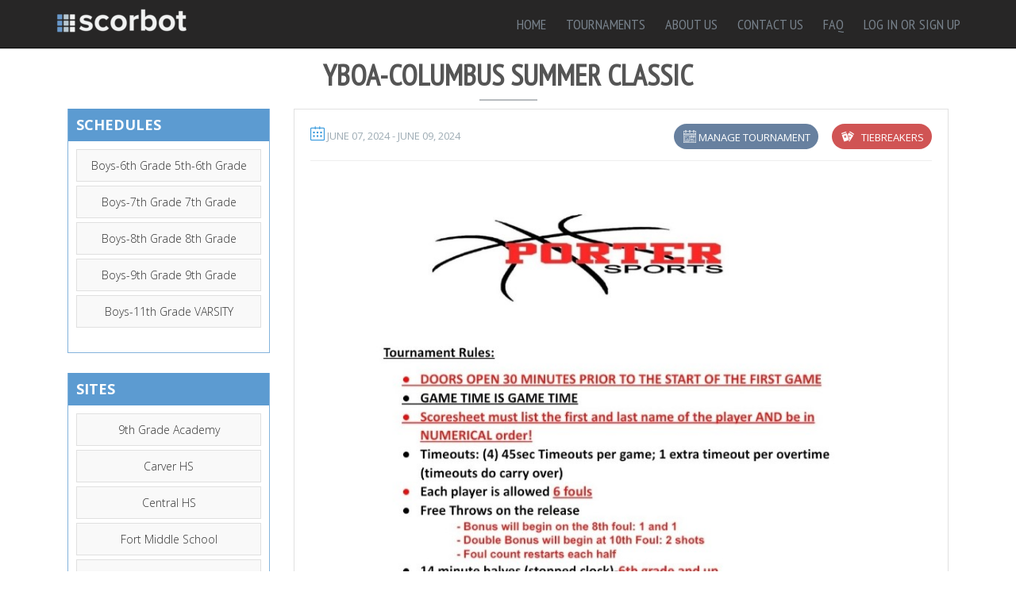

--- FILE ---
content_type: text/html; charset=utf-8
request_url: https://schedule.scorbot.com/event/3597
body_size: 347913
content:


<html lang="en">
    <head><meta charset="utf-8" /><title>
	YBOA-Columbus Summer Classic
</title><meta content="width=device-width, initial-scale=1.0" name="viewport" /><meta http-equiv="X-UA-Compatible" content="IE=edge,chrome=1" /><meta name="description" content="Efficient sports tournament management for everyone." /><meta name="keywords" content="Tournament, Tournament management, League, League Management" /><meta name="google-site-verification" content="cWWGplLhFK04p266ua9-YUmxsJ42qxHGzLXc1C55bSM" /><link rel="apple-touch-icon" sizes="57x57" href="/apple-touch-icon-57x57.png" /><link rel="apple-touch-icon" sizes="60x60" href="/apple-touch-icon-60x60.png" /><link rel="apple-touch-icon" sizes="72x72" href="/apple-touch-icon-72x72.png" /><link rel="apple-touch-icon" sizes="76x76" href="/apple-touch-icon-76x76.png" /><link rel="apple-touch-icon" sizes="114x114" href="/apple-touch-icon-114x114.png" /><link rel="apple-touch-icon" sizes="120x120" href="/apple-touch-icon-120x120.png" /><link rel="apple-touch-icon" sizes="144x144" href="/apple-touch-icon-144x144.png" /><link rel="apple-touch-icon" sizes="152x152" href="/apple-touch-icon-152x152.png" /><link rel="apple-touch-icon" sizes="180x180" href="/apple-touch-icon-180x180.png" /><link rel="icon" type="image/png" href="/favicon-32x32.png" sizes="32x32" /><link rel="icon" type="image/png" href="/favicon-194x194.png" sizes="194x194" /><link rel="icon" type="image/png" href="/favicon-96x96.png" sizes="96x96" /><link rel="icon" type="image/png" href="/android-chrome-192x192.png" sizes="192x192" /><link rel="icon" type="image/png" href="/favicon-16x16.png" sizes="16x16" /><link rel="manifest" href="/manifest.json" /><meta name="msapplication-TileColor" content="#ffc40d" /><meta name="msapplication-TileImage" content="/mstile-144x144.png" /><meta name="theme-color" content="#ffffff" />

        <!-- Fonts START -->
        <link href="//fonts.googleapis.com/css?family=Open+Sans:300,400,600,700|Pathway+Gothic+One|PT+Sans+Narrow:400+700|Source+Sans+Pro:200,300,400,600,700,900&amp;subset=all" rel="stylesheet" type="text/css" />
        
        <!-- Fonts END -->
        <!-- Global styles BEGIN -->
        <link href="/css/bootstrap.min.css"" rel="stylesheet">
        <link href="/assets/global/plugins/font-awesome/css/font-awesome.min.css" rel="stylesheet">
        <link href="/assets/global/plugins/simple-line-icons/simple-line-icons.min.css" rel="stylesheet" type="text/css" />
        <link href="/assets/frontend/onepage/css/flaticon.css" rel="stylesheet">
        <link href="/assets/global/plugins/slider-revolution-slider/rs-plugin/css/settings.css" rel="stylesheet">
        <!-- Global styles END -->
        <!-- Page level plugin styles BEGIN -->
        <link href="/assets/global/plugins/fancybox/source/jquery.fancybox.css" rel="stylesheet">
        <!-- Page level plugin styles END -->
        <!-- Theme styles BEGIN -->
        <link href="/assets/global/css/components-frontend.css" rel="stylesheet">
        <link href="/assets/frontend/onepage/css/style.css" rel="stylesheet">
        <link href="/assets/frontend/onepage/css/style-responsive.css" rel="stylesheet">
        <link href="/assets/frontend/onepage/css/themes/blue.css" rel="stylesheet">
        <link href="/assets/frontend/onepage/css/custom.css" rel="stylesheet">
        <link href="/assets/frontend/onepage/css/custom_index.css" rel="stylesheet">
        <!-- Theme styles END -->
        <script src="/assets/global/plugins/jquery.min.js" type="text/javascript"></script>
    </head>
    <body class="menu-always-on-top">
      <form method="post" action="./3597" id="form1">
<div class="aspNetHidden">
<input type="hidden" name="__EVENTTARGET" id="__EVENTTARGET" value="" />
<input type="hidden" name="__EVENTARGUMENT" id="__EVENTARGUMENT" value="" />
<input type="hidden" name="__VIEWSTATE" id="__VIEWSTATE" value="/[base64]" />
</div>

<script type="text/javascript">
//<![CDATA[
var theForm = document.forms['form1'];
if (!theForm) {
    theForm = document.form1;
}
function __doPostBack(eventTarget, eventArgument) {
    if (!theForm.onsubmit || (theForm.onsubmit() != false)) {
        theForm.__EVENTTARGET.value = eventTarget;
        theForm.__EVENTARGUMENT.value = eventArgument;
        theForm.submit();
    }
}
//]]>
</script>


<script src="/WebResource.axd?d=ZlthAaDR9AS2WHGkRd3GpuL7Yl3gjPV-zWogeR_QfHZPLM8xsyNKOGUUG1iA0I2Ruz44BNSDkJfpM1mw23RTRSwUH081&amp;t=638610871965203766" type="text/javascript"></script>


<script type="text/javascript">
//<![CDATA[
if (typeof(EO924)=='undefined'){EO924=new Object();EO924.f=new Object();EO924.g=new Object();EO924.r=new Object();EO924.g.a=EO924.r;EO924.r.getVersion=function(){return "9.24";};EO924.r.getLoader=function(){return typeof(EO924.g.d)!='undefined'?EO924.g.d:null;};EO924.r.getNS=function(){return "EO924";};};
EO924.r.product='EO.Web';
EO924.r.form='form1';
EO924.r.autoInit=false;
EO924.r.handlerUrl='/eo_web.ashx';

//]]>
</script>
<script type="text/javascript" src="/eo_web.ashx?id=dd3096f1-1781-4a71-93f6-390613ddd790"></script>
<script type="text/javascript" src="/eo_web.ashx?id=4f59ba36-0a2b-4311-b5d1-5e5f777e98bc"></script>
<script type="text/javascript" src="/eo_web.ashx?id=d0e19b59-bdfd-4586-aa0c-ce09cbcfd116"></script>
<script type="text/javascript" src="/eo_web.ashx?id=398f5ccf-ff0b-4be6-a71e-c910ab78110c"></script>
<script type="text/javascript" src="/eo_web.ashx?id=0084f93b-d314-40bd-8499-5c5b5a43d7b0"></script>
<script type="text/javascript" src="/eo_web.ashx?id=f361afbd-3279-4708-93da-b19e37118448"></script>
<script type="text/javascript" src="/eo_web.ashx?id=78a48fcf-87c8-423e-a338-33a8c82f19ec"></script>
<script type="text/javascript" src="/eo_web.ashx?id=72661e0e-54de-4504-8cbe-933f3fca1a9a"></script>
<script type="text/javascript" src="/eo_web.ashx?id=b1826c71-cba1-4fd9-a686-3cfa8dfd7d93"></script>
<script type="text/javascript" src="/eo_web.ashx?id=96a80659-ef4a-4774-a0ee-506c8bb0bb7e"></script><div id="eo_root"></div><style type="text/css">
.eo_tag_style{}
</style>
<style type="text/css">
table.eo_no_border_spacing { border-spacing: 0; border-collapse: collapse; }
table.eo_td_no_padding td {padding: 0px;}
table.eo_border_collapse { border-collapse: collapse; }
.eo_align_center { text-align: center;}
.eo_align_left { text-align: left;}
.eo_transparent { filter:alpha(opacity=0);-moz-opacity:0.0;opacity:0.0; }
.eo_fullheight { height: 100%; }
a.eo_plain_link.link { border: none; }
a.eo_plain_link.visited { border: none; }
a.eo_plain_link.hover { border: none; }
a.eo_plain_link.active { border: none; }

</style>

<script src="/ScriptResource.axd?d=yeRQSDFujb8vq8_6r7INDM0hBnnDs0AUNnlxXeFzF-zwJD9L65tSn5CrrT1Z-_sWgjssC_W4XbfqlD0TqmyLb5ZFFtrp5AINDqbz9ThwpprC-Oqy01yYFz_HwBlZxFneICY-8Go5rKJEUND6lWsaGyN8A87MGgYvseV35DIfOXX-DpES0&amp;t=ffffffffb201fd3f" type="text/javascript"></script>
<script src="/ScriptResource.axd?d=EIzLuMMnFsUtq0RUt_XUhkXm1OrUqINhI12ZkS8wpb62AqX9KsOuUhNfKgw8bonE_pBxPbTzpjPbzYfpPMYgNX7EEyL4dyn-CjcQBqlmqTD-9S5b6HdI_D5CJfTE5ADTqHtR4q2ebWydMT68xCTWXVqG3b9lr9d0032NlMzBZ548rdoB0&amp;t=ffffffffb201fd3f" type="text/javascript"></script>
<div class="aspNetHidden">

	<input type="hidden" name="__VIEWSTATEGENERATOR" id="__VIEWSTATEGENERATOR" value="899A375A" />
	<input type="hidden" name="__EVENTVALIDATION" id="__EVENTVALIDATION" value="/wEdAAcMLo9AyEYdtiCbuPh93ofRdwNv0kB/AslFMghP2zidRQTWB3nITt/eYxyXQIfYUKdngLlhSwB+1p+esUtcPTt14BJnB4sEycCyFxfrdT5APfi9LQ6uzZ2Y+JeiDZkvh6gM8zR1Cyt9IVEqlVPTt6ZdY2cDP1Z/r1SzFQbcCkviOO+AkqI=" />
</div>
        <!-- Header BEGIN -->
        <div class="navbar header header-mobi-ext ">
            <div class="container">
                <div class="row">
                    <!-- Logo BEGIN -->
                    <div class="col-md-2 col-sm-2">
                        <a class="site-logo" href="/"><img src="/assets/layouts/layout5/img/scorbot-light-small.png" alt="SCORBOT.COM LOGO"></a>
                    </div>
                    <!-- Logo END -->
                    <a href="javascript:void(0);" class="mobi-toggler"><i class="fa fa-bars"></i></a>
                    <!-- Navigation BEGIN -->
                    
                        <div id="IndexSectionTopMenu_divTopMenu" class="col-md-10 pull-right"><ul class='header-navigation'><li><a href='/' title='Home'>Home</a></li><li><a href='https://scorbot.app'>Tournaments<i class='fa fa-angle-down'></i></a></li><li><a href='/about-us' title='About Us'>About Us</a></li><li><a href='/contact' title='Contact Us'>Contact Us</a></li><li><a href='/faqs' title='FAQ'>FAQ</a></li><li><a href='https://scorbot.app/auth/signin'>Log in or sign up</a></li></ul></div>
                    
                    <!-- Navigation END -->
                </div>
            </div>
        </div>
        <!-- Header END -->
        
    <style>
        .portlet-body > div > div > p > img {
            max-width: 100% !important;
            height: auto !important;
        }
    </style>

    <div class="content content-center" >
        <div class="container" style="margin-top:70px;">
            <link href="/assets/pages/css/blog.css" rel="stylesheet" type="text/css">
                <div class="breadcrumbs">
                    <!-- Sidebar Toggle Button -->
                    <button type="button" class="navbar-toggle" data-toggle="collapse" data-target=".page-sidebar">
                        <span class="sr-only">Toggle navigation</span>
                        <span class="toggle-icon">
                            <span class="icon-bar"></span>
                            <span class="icon-bar"></span>
                            <span class="icon-bar"></span>
                        </span>
                    </button>
                    <!-- Sidebar Toggle Button -->
                </div>

            <div id="eventInfo" class="col-sm-7" style="display:none;">
                <header id="eventName" class="col-md-12">
                    
                    
                    
                    
                    
                    
                    
                </header>
                <div id="eventCityState" class="col-md-12">
                    <span id="MainContent_lblCityState">Columbus GA</span>
                </div>
                <div id="eventFlyerLink" class="col-md-12">
                    
                </div>
            </div>
            <h2>
                <span id="MainContent_lblTournament" class="caption-subject bold font-grey-gallery uppercase">YBOA-Columbus Summer Classic</span> 
                <strong style="display:none;">[#<span id="MainContent_lblTID" class="tid">3597</span>]</strong>
            </h2>
            <div class="row">
                <div class="col-md-12">
                    <div class="col-md-3">
                        <div class="portlet box blue-sharp">
                            <div class="portlet-title">
                                  <div class="caption bold uppercase">
                                    Schedules
                                  </div>
                            </div>                            
                            <div class="portlet-body">
                                <div class="clearfix">
                                    
                                            <div class="panel-group accordion scrollable" id="acVenues">
                                        
                                            <div class="panel panel-default">
                                                <div class="panel-heading">
                                                    <p class="panel-title" style="font-size:14px">
                                                        <a class=" accordion-toggle collapsed" data-toggle="collapse" data-parent="#acVenues" href="#collapse_20705" aria-expanded="false"> Boys-6th Grade 5th-6th Grade </a>
                                                    </p>
                                                </div>
                                                <div id="collapse_20705" class="panel-collapse collapse" aria-expanded="false" style="height: 0px;">
                                                    <div class="panel-body" style="padding:0px;">
                                                        <div class="btn-group-vertical" style="width:100%;">
                                                            <a id="MainContent_rpVenues_lnkFull_0" class="btn btn-default btn-xs" href="/event/3597/preview-schedule/division/20705/bracket/Full" style="text-align:left !important;">
                                                                <span class="fa fa-th" aria-hidden="true"></span> Pools & Brackets <span class="fa fa-sitemap fa-rotate-90" aria-hidden="true"></span>
                                                            </a>
    
                                                            <a id="MainContent_rpVenues_lnkPools_0" class="btn btn-default btn-xs" href="/event/3597/preview-schedule/division/20705/bracket/Pools" style="text-align:left !important;">
                                                                <span class="fa fa-th" aria-hidden="true"></span> Pools
                                                            </a>

                                                            <a id="MainContent_rpVenues_lnkBracket_0" class="btn btn-default btn-xs" href="/event/3597/preview-schedule/division/20705/bracket/Bracket" style="text-align:left !important;">
                                                                <span class="fa fa-sitemap fa-rotate-90" aria-hidden="true"></span> Brackets
                                                            </a>
                                                        </div>
                                                    </div>
                                                </div>
                                            </div>
                                        
                                            <div class="panel panel-default">
                                                <div class="panel-heading">
                                                    <p class="panel-title" style="font-size:14px">
                                                        <a class=" accordion-toggle collapsed" data-toggle="collapse" data-parent="#acVenues" href="#collapse_20706" aria-expanded="false"> Boys-7th Grade 7th Grade </a>
                                                    </p>
                                                </div>
                                                <div id="collapse_20706" class="panel-collapse collapse" aria-expanded="false" style="height: 0px;">
                                                    <div class="panel-body" style="padding:0px;">
                                                        <div class="btn-group-vertical" style="width:100%;">
                                                            <a id="MainContent_rpVenues_lnkFull_1" class="btn btn-default btn-xs" href="/event/3597/preview-schedule/division/20706/bracket/Full" style="text-align:left !important;">
                                                                <span class="fa fa-th" aria-hidden="true"></span> Pools & Brackets <span class="fa fa-sitemap fa-rotate-90" aria-hidden="true"></span>
                                                            </a>
    
                                                            <a id="MainContent_rpVenues_lnkPools_1" class="btn btn-default btn-xs" href="/event/3597/preview-schedule/division/20706/bracket/Pools" style="text-align:left !important;">
                                                                <span class="fa fa-th" aria-hidden="true"></span> Pools
                                                            </a>

                                                            <a id="MainContent_rpVenues_lnkBracket_1" class="btn btn-default btn-xs" href="/event/3597/preview-schedule/division/20706/bracket/Bracket" style="text-align:left !important;">
                                                                <span class="fa fa-sitemap fa-rotate-90" aria-hidden="true"></span> Brackets
                                                            </a>
                                                        </div>
                                                    </div>
                                                </div>
                                            </div>
                                        
                                            <div class="panel panel-default">
                                                <div class="panel-heading">
                                                    <p class="panel-title" style="font-size:14px">
                                                        <a class=" accordion-toggle collapsed" data-toggle="collapse" data-parent="#acVenues" href="#collapse_20707" aria-expanded="false"> Boys-8th Grade 8th Grade </a>
                                                    </p>
                                                </div>
                                                <div id="collapse_20707" class="panel-collapse collapse" aria-expanded="false" style="height: 0px;">
                                                    <div class="panel-body" style="padding:0px;">
                                                        <div class="btn-group-vertical" style="width:100%;">
                                                            <a id="MainContent_rpVenues_lnkFull_2" class="btn btn-default btn-xs" href="/event/3597/preview-schedule/division/20707/bracket/Full" style="text-align:left !important;">
                                                                <span class="fa fa-th" aria-hidden="true"></span> Pools & Brackets <span class="fa fa-sitemap fa-rotate-90" aria-hidden="true"></span>
                                                            </a>
    
                                                            <a id="MainContent_rpVenues_lnkPools_2" class="btn btn-default btn-xs" href="/event/3597/preview-schedule/division/20707/bracket/Pools" style="text-align:left !important;">
                                                                <span class="fa fa-th" aria-hidden="true"></span> Pools
                                                            </a>

                                                            <a id="MainContent_rpVenues_lnkBracket_2" class="btn btn-default btn-xs" href="/event/3597/preview-schedule/division/20707/bracket/Bracket" style="text-align:left !important;">
                                                                <span class="fa fa-sitemap fa-rotate-90" aria-hidden="true"></span> Brackets
                                                            </a>
                                                        </div>
                                                    </div>
                                                </div>
                                            </div>
                                        
                                            <div class="panel panel-default">
                                                <div class="panel-heading">
                                                    <p class="panel-title" style="font-size:14px">
                                                        <a class=" accordion-toggle collapsed" data-toggle="collapse" data-parent="#acVenues" href="#collapse_20708" aria-expanded="false"> Boys-9th Grade 9th Grade </a>
                                                    </p>
                                                </div>
                                                <div id="collapse_20708" class="panel-collapse collapse" aria-expanded="false" style="height: 0px;">
                                                    <div class="panel-body" style="padding:0px;">
                                                        <div class="btn-group-vertical" style="width:100%;">
                                                            <a id="MainContent_rpVenues_lnkFull_3" class="btn btn-default btn-xs" href="/event/3597/preview-schedule/division/20708/bracket/Full" style="text-align:left !important;">
                                                                <span class="fa fa-th" aria-hidden="true"></span> Pools & Brackets <span class="fa fa-sitemap fa-rotate-90" aria-hidden="true"></span>
                                                            </a>
    
                                                            <a id="MainContent_rpVenues_lnkPools_3" class="btn btn-default btn-xs" href="/event/3597/preview-schedule/division/20708/bracket/Pools" style="text-align:left !important;">
                                                                <span class="fa fa-th" aria-hidden="true"></span> Pools
                                                            </a>

                                                            <a id="MainContent_rpVenues_lnkBracket_3" class="btn btn-default btn-xs" href="/event/3597/preview-schedule/division/20708/bracket/Bracket" style="text-align:left !important;">
                                                                <span class="fa fa-sitemap fa-rotate-90" aria-hidden="true"></span> Brackets
                                                            </a>
                                                        </div>
                                                    </div>
                                                </div>
                                            </div>
                                        
                                            <div class="panel panel-default">
                                                <div class="panel-heading">
                                                    <p class="panel-title" style="font-size:14px">
                                                        <a class=" accordion-toggle collapsed" data-toggle="collapse" data-parent="#acVenues" href="#collapse_20709" aria-expanded="false"> Boys-11th Grade VARSITY </a>
                                                    </p>
                                                </div>
                                                <div id="collapse_20709" class="panel-collapse collapse" aria-expanded="false" style="height: 0px;">
                                                    <div class="panel-body" style="padding:0px;">
                                                        <div class="btn-group-vertical" style="width:100%;">
                                                            <a id="MainContent_rpVenues_lnkFull_4" class="btn btn-default btn-xs" href="/event/3597/preview-schedule/division/20709/bracket/Full" style="text-align:left !important;">
                                                                <span class="fa fa-th" aria-hidden="true"></span> Pools & Brackets <span class="fa fa-sitemap fa-rotate-90" aria-hidden="true"></span>
                                                            </a>
    
                                                            <a id="MainContent_rpVenues_lnkPools_4" class="btn btn-default btn-xs" href="/event/3597/preview-schedule/division/20709/bracket/Pools" style="text-align:left !important;">
                                                                <span class="fa fa-th" aria-hidden="true"></span> Pools
                                                            </a>

                                                            <a id="MainContent_rpVenues_lnkBracket_4" class="btn btn-default btn-xs" href="/event/3597/preview-schedule/division/20709/bracket/Bracket" style="text-align:left !important;">
                                                                <span class="fa fa-sitemap fa-rotate-90" aria-hidden="true"></span> Brackets
                                                            </a>
                                                        </div>
                                                    </div>
                                                </div>
                                            </div>
                                        
                                            </div>
                                        
                                </div> 
                            </div>
                        </div>
                        <div class="portlet box blue-sharp">
                            <div class="portlet-title">
                                  <div class="caption bold uppercase">
                                    Sites
                                  </div>
                            </div>
                            <div class="portlet-body">
                                <div class="clearfix">
                                    
                                            <div class="panel-group accordion scrollable" id="acLocations">
                                        
                                            <div class="panel panel-default">
                                                <div class="panel-heading">
                                                    <p class="panel-title" style="font-size:14px">
                                                        <a class=" accordion-toggle collapsed" data-toggle="collapse" data-parent="#acLocations" href="#collapse_15166" aria-expanded="false"> 9th Grade Academy </a>
                                                    </p>
                                                </div>
                                                <div id="collapse_15166" class="panel-collapse collapse" aria-expanded="false" style="height: 0px;">
                                                    <div class="panel-body" style="padding:0px;">
                                                        <address>
                                                            <dl>
                                                                <dt>Address</dt><dd>2400 Dobbs Dr</dd>
                                                                <dt>City</dt><dd>Phenix City</dd>
                                                                <dt>State</dt><dd>GA</dd>
                                                                <dt>Zip Code</dt><dd>36870</dd>
                                                                <dd>
                                                                    <a id="MainContent_rpLocations_lnkViewMap_0" href="https://www.google.com/maps/place/2400+Dobbs+Dr+Phenix+City+GA+36870" target="_blank">
                                                                        <span class="fa fa-external-link"></span> View in Map
                                                                    </a>
                                                                </dd>
                                                            </dl>
                                                        </address>
                                                    </div>
                                                </div>
                                            </div>
                                        
                                            <div class="panel panel-default">
                                                <div class="panel-heading">
                                                    <p class="panel-title" style="font-size:14px">
                                                        <a class=" accordion-toggle collapsed" data-toggle="collapse" data-parent="#acLocations" href="#collapse_15160" aria-expanded="false"> Carver HS </a>
                                                    </p>
                                                </div>
                                                <div id="collapse_15160" class="panel-collapse collapse" aria-expanded="false" style="height: 0px;">
                                                    <div class="panel-body" style="padding:0px;">
                                                        <address>
                                                            <dl>
                                                                <dt>Address</dt><dd>3100 8th Street</dd>
                                                                <dt>City</dt><dd>Columbus</dd>
                                                                <dt>State</dt><dd>GA</dd>
                                                                <dt>Zip Code</dt><dd>31906</dd>
                                                                <dd>
                                                                    <a id="MainContent_rpLocations_lnkViewMap_1" href="https://www.google.com/maps/place/3100+8th+Street+Columbus+GA+31906" target="_blank">
                                                                        <span class="fa fa-external-link"></span> View in Map
                                                                    </a>
                                                                </dd>
                                                            </dl>
                                                        </address>
                                                    </div>
                                                </div>
                                            </div>
                                        
                                            <div class="panel panel-default">
                                                <div class="panel-heading">
                                                    <p class="panel-title" style="font-size:14px">
                                                        <a class=" accordion-toggle collapsed" data-toggle="collapse" data-parent="#acLocations" href="#collapse_15167" aria-expanded="false"> Central HS </a>
                                                    </p>
                                                </div>
                                                <div id="collapse_15167" class="panel-collapse collapse" aria-expanded="false" style="height: 0px;">
                                                    <div class="panel-body" style="padding:0px;">
                                                        <address>
                                                            <dl>
                                                                <dt>Address</dt><dd>2400 Dobbs Dr</dd>
                                                                <dt>City</dt><dd>Phenix City</dd>
                                                                <dt>State</dt><dd>GA</dd>
                                                                <dt>Zip Code</dt><dd>36870</dd>
                                                                <dd>
                                                                    <a id="MainContent_rpLocations_lnkViewMap_2" href="https://www.google.com/maps/place/2400+Dobbs+Dr+Phenix+City+GA+36870" target="_blank">
                                                                        <span class="fa fa-external-link"></span> View in Map
                                                                    </a>
                                                                </dd>
                                                            </dl>
                                                        </address>
                                                    </div>
                                                </div>
                                            </div>
                                        
                                            <div class="panel panel-default">
                                                <div class="panel-heading">
                                                    <p class="panel-title" style="font-size:14px">
                                                        <a class=" accordion-toggle collapsed" data-toggle="collapse" data-parent="#acLocations" href="#collapse_15161" aria-expanded="false"> Fort Middle School </a>
                                                    </p>
                                                </div>
                                                <div id="collapse_15161" class="panel-collapse collapse" aria-expanded="false" style="height: 0px;">
                                                    <div class="panel-body" style="padding:0px;">
                                                        <address>
                                                            <dl>
                                                                <dt>Address</dt><dd>2900 Woodruff Farm Rd #6899</dd>
                                                                <dt>City</dt><dd>Columbus</dd>
                                                                <dt>State</dt><dd>GA</dd>
                                                                <dt>Zip Code</dt><dd>31907</dd>
                                                                <dd>
                                                                    <a id="MainContent_rpLocations_lnkViewMap_3" href="https://www.google.com/maps/place/2900+Woodruff+Farm+Rd+#6899+Columbus+GA+31907" target="_blank">
                                                                        <span class="fa fa-external-link"></span> View in Map
                                                                    </a>
                                                                </dd>
                                                            </dl>
                                                        </address>
                                                    </div>
                                                </div>
                                            </div>
                                        
                                            <div class="panel panel-default">
                                                <div class="panel-heading">
                                                    <p class="panel-title" style="font-size:14px">
                                                        <a class=" accordion-toggle collapsed" data-toggle="collapse" data-parent="#acLocations" href="#collapse_15158" aria-expanded="false"> Hardaway HS </a>
                                                    </p>
                                                </div>
                                                <div id="collapse_15158" class="panel-collapse collapse" aria-expanded="false" style="height: 0px;">
                                                    <div class="panel-body" style="padding:0px;">
                                                        <address>
                                                            <dl>
                                                                <dt>Address</dt><dd>2901 College Dr </dd>
                                                                <dt>City</dt><dd>Columbus</dd>
                                                                <dt>State</dt><dd>GA</dd>
                                                                <dt>Zip Code</dt><dd>31906</dd>
                                                                <dd>
                                                                    <a id="MainContent_rpLocations_lnkViewMap_4" href="https://www.google.com/maps/place/2901+College+Dr+Columbus+GA+31906" target="_blank">
                                                                        <span class="fa fa-external-link"></span> View in Map
                                                                    </a>
                                                                </dd>
                                                            </dl>
                                                        </address>
                                                    </div>
                                                </div>
                                            </div>
                                        
                                            <div class="panel panel-default">
                                                <div class="panel-heading">
                                                    <p class="panel-title" style="font-size:14px">
                                                        <a class=" accordion-toggle collapsed" data-toggle="collapse" data-parent="#acLocations" href="#collapse_15159" aria-expanded="false"> Jordan HS </a>
                                                    </p>
                                                </div>
                                                <div id="collapse_15159" class="panel-collapse collapse" aria-expanded="false" style="height: 0px;">
                                                    <div class="panel-body" style="padding:0px;">
                                                        <address>
                                                            <dl>
                                                                <dt>Address</dt><dd>3200 Howard Ave</dd>
                                                                <dt>City</dt><dd>Columbus</dd>
                                                                <dt>State</dt><dd>GA</dd>
                                                                <dt>Zip Code</dt><dd>31904</dd>
                                                                <dd>
                                                                    <a id="MainContent_rpLocations_lnkViewMap_5" href="https://www.google.com/maps/place/3200+Howard+Ave+Columbus+GA+31904" target="_blank">
                                                                        <span class="fa fa-external-link"></span> View in Map
                                                                    </a>
                                                                </dd>
                                                            </dl>
                                                        </address>
                                                    </div>
                                                </div>
                                            </div>
                                        
                                            </div>
                                        
                                </div>
                            </div>
                        </div>
                    </div>
                    <div class="col-md-9">
                        <div class="portlet light bordered">
                                <div class="portlet-title">
                                    <div class="caption btn btn-circle">
                                        <span class="caption-helper">
                                            <i class="icon-calendar font-blue"></i>
                                            <span id="MainContent_lblFrom">June 07, 2024</span> - <span id="MainContent_lblTo">June 09, 2024</span>
                                        </span>
                                    </div>
                                    <div class="actions">
                                        
                                            
                                            <a id="MainContent_adminTournament" class="btn btn-circle blue-hoki flaticon-calendar-1 tooltips" data-container="body" data-placement="top" data-original-title="Manage Tournament" title="Manage Tournament" href="javascript:__doPostBack(&#39;ctl00$MainContent$adminTournament&#39;,&#39;&#39;)">Manage Tournament</a>
                                            &nbsp;
                                        <a id="MainContent_hlTieBreakingRules" data-container="body" data-placement="top" class="btn btn-circle red-soft flaticon-amonestation tooltips" data-original-title="Download Tiebreakers Rules" title="Download Tiebreakers Rules" href="/event/3597/tiebreaking-rules/scorbot" target="_blank">
                                            <span class="hidden-320 hidden-480 hidden-sm hidden-xs">&nbsp;Tiebreakers</span>
                                        </a>
                                    </div>
                                </div>
                                <div class="portlet-body">
                                    <div class="clearfix">
                                            <div id="MainContent_Editor1"><p><img src="[data-uri]" /></p></div>
                                              
                                        
                                    </div>
                                </div>
                            </div>
                    </div>
                </div>
            </div>
        </div>
    </div>

    <div class="container authenticated">
        
        
<!-- Begin EO.Web MsgBox MsgBox1.  -->
<style type="text/css">
.eo_css_ctrl_ctl00_MainContent_MsgBox11 {background-image:url('/WebResource.axd?d=9pQ5ptJ1I6Zju0d4RoJSBzGmHAgwr-cN0RVu7FttPOTr_GYqJNCyUAgtkf4yybuczNCD45OeAbNxtS3JVVWslcFGKkJThrYrJVLIrduURiXoj_D0EkLWQEDA0NFyEziKTv1Q1A2&amp;t=638444083140000000');background-position:top left;background-repeat:repeat;color:white;font-family:'trebuchet ms';font-size:10pt;font-weight:bold;height:20px;padding-bottom:3px;padding-left:8px;padding-right:3px;padding-top:0px}
.eo_css_ctrl_ctl00_MainContent_MsgBox12 {font-family:tahoma;font-size:8pt;padding-bottom:4px;padding-left:4px;padding-right:4px;padding-top:4px}

</style><div style="position:absolute; top:-1000px;"><input type="hidden" name="eo_version" value="9.0.24.2" /><input type="hidden" name="eo_style_keys" value="/wFk" /></div>
<script type="text/javascript">
//<![CDATA[
EO924.r.debug=-1;
EO924.r.aspnet11=0;
var eo_culture_i=eval('({"name":"","numberFormat":{"CurrencyDecimalDigits":2,"CurrencyDecimalSeparator":".","IsReadOnly":true,"CurrencyGroupSizes":[3],"NumberGroupSizes":[3],"PercentGroupSizes":[3],"CurrencyGroupSeparator":",","CurrencySymbol":"\u00A4","NaNSymbol":"NaN","CurrencyNegativePattern":0,"NumberNegativePattern":1,"PercentPositivePattern":0,"PercentNegativePattern":0,"NegativeInfinitySymbol":"-Infinity","NegativeSign":"-","NumberDecimalDigits":2,"NumberDecimalSeparator":".","NumberGroupSeparator":",","CurrencyPositivePattern":0,"PositiveInfinitySymbol":"Infinity","PositiveSign":"+","PercentDecimalDigits":2,"PercentDecimalSeparator":".","PercentGroupSeparator":",","PercentSymbol":"%","PerMilleSymbol":"\u2030","NativeDigits":["0","1","2","3","4","5","6","7","8","9"],"DigitSubstitution":1},"dateTimeFormat":{"AMDesignator":"AM","Calendar":{"MinSupportedDateTime":"@-62135568000000@","MaxSupportedDateTime":"@253402300799999@","AlgorithmType":1,"CalendarType":1,"Eras":[1],"TwoDigitYearMax":2029,"IsReadOnly":true},"DateSeparator":"/","FirstDayOfWeek":0,"CalendarWeekRule":0,"FullDateTimePattern":"dddd, dd MMMM yyyy HH:mm:ss","LongDatePattern":"dddd, dd MMMM yyyy","LongTimePattern":"HH:mm:ss","MonthDayPattern":"MMMM dd","PMDesignator":"PM","RFC1123Pattern":"ddd, dd MMM yyyy HH\':\'mm\':\'ss \'GMT\'","ShortDatePattern":"MM/dd/yyyy","ShortTimePattern":"HH:mm","SortableDateTimePattern":"yyyy\'-\'MM\'-\'dd\'T\'HH\':\'mm\':\'ss","TimeSeparator":":","UniversalSortableDateTimePattern":"yyyy\'-\'MM\'-\'dd HH\':\'mm\':\'ss\'Z\'","YearMonthPattern":"yyyy MMMM","AbbreviatedDayNames":["Sun","Mon","Tue","Wed","Thu","Fri","Sat"],"ShortestDayNames":["Su","Mo","Tu","We","Th","Fr","Sa"],"DayNames":["Sunday","Monday","Tuesday","Wednesday","Thursday","Friday","Saturday"],"AbbreviatedMonthNames":["Jan","Feb","Mar","Apr","May","Jun","Jul","Aug","Sep","Oct","Nov","Dec",""],"MonthNames":["January","February","March","April","May","June","July","August","September","October","November","December",""],"IsReadOnly":true,"NativeCalendarName":"Gregorian Calendar","AbbreviatedMonthGenitiveNames":["Jan","Feb","Mar","Apr","May","Jun","Jul","Aug","Sep","Oct","Nov","Dec",""],"MonthGenitiveNames":["January","February","March","April","May","June","July","August","September","October","November","December",""]}})');//eo_culture_i
var eo_culture=eval('({"name":"en-US","numberFormat":{"CurrencyDecimalDigits":2,"CurrencyDecimalSeparator":".","IsReadOnly":false,"CurrencyGroupSizes":[3],"NumberGroupSizes":[3],"PercentGroupSizes":[3],"CurrencyGroupSeparator":",","CurrencySymbol":"$","NaNSymbol":"NaN","CurrencyNegativePattern":0,"NumberNegativePattern":1,"PercentPositivePattern":0,"PercentNegativePattern":0,"NegativeInfinitySymbol":"-Infinity","NegativeSign":"-","NumberDecimalDigits":2,"NumberDecimalSeparator":".","NumberGroupSeparator":",","CurrencyPositivePattern":0,"PositiveInfinitySymbol":"Infinity","PositiveSign":"+","PercentDecimalDigits":2,"PercentDecimalSeparator":".","PercentGroupSeparator":",","PercentSymbol":"%","PerMilleSymbol":"‰","NativeDigits":["0","1","2","3","4","5","6","7","8","9"],"DigitSubstitution":1},"dateTimeFormat":{"AMDesignator":"AM","Calendar":{"MinSupportedDateTime":new Date(-62135568000000),"MaxSupportedDateTime":new Date(253402300799999),"AlgorithmType":1,"CalendarType":1,"Eras":[1],"TwoDigitYearMax":2029,"IsReadOnly":false},"DateSeparator":"/","FirstDayOfWeek":0,"CalendarWeekRule":0,"FullDateTimePattern":"dddd, MMMM dd, yyyy h:mm:ss tt","LongDatePattern":"dddd, MMMM dd, yyyy","LongTimePattern":"h:mm:ss tt","MonthDayPattern":"MMMM dd","PMDesignator":"PM","RFC1123Pattern":"ddd, dd MMM yyyy HH\u0027:\u0027mm\u0027:\u0027ss \u0027GMT\u0027","ShortDatePattern":"M/d/yyyy","ShortTimePattern":"h:mm tt","SortableDateTimePattern":"yyyy\u0027-\u0027MM\u0027-\u0027dd\u0027T\u0027HH\u0027:\u0027mm\u0027:\u0027ss","TimeSeparator":":","UniversalSortableDateTimePattern":"yyyy\u0027-\u0027MM\u0027-\u0027dd HH\u0027:\u0027mm\u0027:\u0027ss\u0027Z\u0027","YearMonthPattern":"MMMM, yyyy","AbbreviatedDayNames":["Sun","Mon","Tue","Wed","Thu","Fri","Sat"],"ShortestDayNames":["Su","Mo","Tu","We","Th","Fr","Sa"],"DayNames":["Sunday","Monday","Tuesday","Wednesday","Thursday","Friday","Saturday"],"AbbreviatedMonthNames":["Jan","Feb","Mar","Apr","May","Jun","Jul","Aug","Sep","Oct","Nov","Dec",""],"MonthNames":["January","February","March","April","May","June","July","August","September","October","November","December",""],"IsReadOnly":false,"NativeCalendarName":"Gregorian Calendar","AbbreviatedMonthGenitiveNames":["Jan","Feb","Mar","Apr","May","Jun","Jul","Aug","Sep","Oct","Nov","Dec",""],"MonthGenitiveNames":["January","February","March","April","May","June","July","August","September","October","November","December",""]}})');//eo_culture

//]]>
</script>
<table id="ctl00_MainContent_MsgBox1_bdt" cellspacing="0" cellpadding="0" border="0" style="display:none"><tr><td style="font-size:1px"><img src="/WebResource.axd?d=0VF4I4kfX0DxWXfSHl4TrLmpX6_hjJ3x19l5DgfwCGcCzGGzYLMUyl7Guen0CiJN0lZotb-MRB58FDtflg5DtEQKW_QovbHl_pIiHVsBVUFmoW3x9_aewQKNghKdjzWOYIGPOCvV2dG8lAHeBiMR-cMeUEE1&t=638444083140000000" alt="" tabindex="-1" /></td><td style="font-size:1px"><img src="/WebResource.axd?d=GaGLiUWV7YPJFr_-9DbezAYoite9Rsg88rL03Jd7lnux1BXVqSyatNY6VdQmguoTLIqViVaii968cDDZ-obN3sDMeOx1TeottOHKnCHbWm5Qa_QucdumtA_MY8MTq9AA7O26GpGgfLQAd-xd-PDpMt5MaiM1&t=638444083140000000"  style="float:left;" alt="" tabindex="-1" /><img src="/WebResource.axd?d=IFPU-6KnFT3mz-RPPqzeo_KT2ld-WDQP7C33PCeMq4QnSbAFJZBX2bnmRJMvwvBM0bulBhYEQ8MHMF24YGWXl-ZFIiSSg6VfWr_Tbc9EHYOj2kEBugNXJ09tkaCVDlh5oXvJ2Gu5ORf1bvBLmmHE2RNS_8E1&t=638444083140000000"  style="float:right;" alt="" tabindex="-1" /><div id="ctl00_MainContent_MsgBox1_bdt_d1"  style="background-image:url('/WebResource.axd?d=ge94d5Ueu5TXpwiTAGDYW8zA0WV-KsGpfNh0M4bcDRfeWg7JAL4Z7wc6nTnwWrdhgoCy0HZi6vdmFeOoWmnc-HwLhE55LaQQyekLOB1sZETsBNdgecjP6EizmNkEUutP1_A2xzt6iRo02FZIxohSMsVLjsU1&amp;t=638444083140000000');background-repeat:repeat-x;"><img src="/WebResource.axd?d=ge94d5Ueu5TXpwiTAGDYW8zA0WV-KsGpfNh0M4bcDRfeWg7JAL4Z7wc6nTnwWrdhgoCy0HZi6vdmFeOoWmnc-HwLhE55LaQQyekLOB1sZETsBNdgecjP6EizmNkEUutP1_A2xzt6iRo02FZIxohSMsVLjsU1&t=638444083140000000"  alt="" tabindex="-1" /></div></td><td style="font-size:1px"><img src="/WebResource.axd?d=5yyagLU9h1cTJec0d6Dq-c__2GO9uOy1ZB3UfsbBAnhigbkOZatfojg74yc5vfbfy-WJnZ3MATLJwzpZwDauwvaA0SEeRy-GWScUWxyhsABS3810JTRKIjUFyIzjJ9Wa-Pqv-qMd8duXA0-PAxdJ8GZolJo1&t=638444083140000000" alt="" tabindex="-1" /></td></tr><tr><td style="background-image:url('/WebResource.axd?d=pGGBVSVg4oU3YPMNBsVHwxJYb5kSIA5i13prViLjvQjTrtPw4UOCrOY82n7TNolRrkxfkY3tO2ORGeXiljFXKmdgJ5ZXjmeb7j2scCly5wHa4105r-M7rMLGubNExCI0R2nkdcTCe4EsJVGh1BpmoUojbbg1&amp;t=638444083140000000');background-repeat:repeat-y;font-size:1px;" valign="top"><img src="/WebResource.axd?d=dMWhfDBQ6J1RaYFOQSnZGj2YmwB76a_ZgHCay_TQV3QNooK9bdq1kG1Ocbdm5VlhbIzVQk5k0a8D7lmM29m1Hr2aGl-o9Uiy_YKqBS-DiIKp9mkZxd3r3_CTYpgu73RAAtRbyHwMnLgQHU0si9m37gVv5J41&t=638444083140000000" alt="" tabindex="-1" /></td><td><table id="ctl00_MainContent_MsgBox1" border="0" class="eo_no_border_spacing" style="background-color:#EBEBEB;width:294px;display:none;">
	<tr><td align="left"><div id="ctl00_MainContent_MsgBox1_headerDiv"   class="eo_css_ctrl_ctl00_MainContent_MsgBox11"><div style="position:relative;z-index:2;"><div id="ctl00_MainContent_MsgBox1_headerHtml">Error</div><table id="ctl00_MainContent_MsgBox1_headerTableR" border="0" cellspacing="0" cellpadding="0" style="position:absolute;right:0px;top:0px;"><tr><td valign="middle"><img id="ctl00_MainContent_MsgBox1_close" alt="" style="display:none"/></td></tr></table></div></div></td></tr><tr ><td valign="top"><table id="ctl00_MainContent_MsgBox1_contentTable" border="0" style="width:100%;height:100%;" class="eo_no_border_spacing" ><tr><td height="100%" class="eo_css_ctrl_ctl00_MainContent_MsgBox12" align="left" valign="top"><table id="ctl00_MainContent_MsgBox1_msg_bd" border="0" cellspacing="0" cellpadding="0"><tr><td valign="top" ><img id="ctl00_MainContent_MsgBox1_msg_i" alt="" style="display:none" /></td><td valign="top" id="ctl00_MainContent_MsgBox1_msg_t" >Call server side show method or client side msgBox method to display the message box.<td></tr></table></td></tr></table></td></tr><tr><td><div id="ctl00_MainContent_MsgBox1_footerDiv" style="position:relative;width:auto;"><table id="ctl00_MainContent_MsgBox1_footerTable" border="0" cellspacing="0" cellpadding="0" style="width:100%;"><tr><td  id="ctl00_MainContent_MsgBox1_footer"  class="eo_align_center eo_css_ctrl_ctl00_MainContent_MsgBox12"><table id="ctl00_MainContent_MsgBox1_msg_b" style="display:inline-table;" border="0" cellpadding="0"><tr><td style="padding-right:5px"><img onclick="EO924.f.bby(event, 'ctl00_MainContent_MsgBox1', 0);" src=""  /></td></tr></table></td></tr></table></div></td></tr>
</table></td><td style="background-image:url('/WebResource.axd?d=qA-tC33PZTZkyBM2GKqLtglxIRnGSvWJqrWmQrGaM776aUetseJZ32a4v_dlAmFh1RDF5RHgeVNyv0-gFWrI45q1mrXetumEbBedEij5bfVquOhOLO_F6q0FEmazvIQLlAVKuhL51w3CG6zNBQCID57ZVzI1&amp;t=638444083140000000');background-repeat:repeat-y;font-size:1px;" valign="top"><img src="/WebResource.axd?d=gO_4O_M32PR5qaOeuylQ7DjOfdVT1xdPhmHP_HOwK3USj01ntSjnCa8YZWkiFbZz7zRce4kgrKC2XZccmHl7P5ySXntY0ScuktH9k0MDBYYlVLwyc_CqPBo1cSReI2T4baELP7tcMxdcpjS20TJE5cPBa581&t=638444083140000000" alt="" tabindex="-1" /></td></tr><tr><td style="font-size:1px"><img src="/WebResource.axd?d=r4iHbsluDrSEGQGGoN-90KXSm2d-ULKRKvlwD16CFJ53UI4vJPgTozs1qwrN-bGlSozs1ytoHgSGFUyPwXWOKyD-5ommETy9OGuRYhZRkUa69n7JspTggoRgtdPd_36gLhr4NZm0BtbOxf8MX8nvV3IWpH41&t=638444083140000000" alt="" tabindex="-1" /></td><td style="background-image:url('/WebResource.axd?d=qrb9gFC8WbFpATj8oXGejutF7tv-h0mq3M3Xcq71p5nWIAkBUn1EyrF8fOBG908xy70vumvsjd-wu5uH9uPjZ4yMz22_lROMcgHNdkVEbayhvzUavGmStnUALmRQyv2LXgdL6dftqPBNsCbDmWaA5KZSaTc1&amp;t=638444083140000000');background-repeat:repeat-x;font-size:1px;"></td><td style="font-size:1px"><img src="/WebResource.axd?d=xZ97wxlY4Y0V9R47M5ZctnhVaJjmXZ_qcuk64qGOw2GCmUq7gP3vIUp-JnFEmd0ZwXHtmRHPI4CBOnDqGH82xCoNzBXaF16kD2kkqjeEvf-J4jmdcBRnUhQvlumE8lZzU5D_07Zr0PreszZKEhWvYCZZs6Y1&t=638444083140000000" alt="" tabindex="-1" /></td></tr></table>
<script type="text/javascript">
//<![CDATA[
EO924.g.d.k("ldr|i|fmt|u|ei|e|pop|dd|c|dg", function(){EO924.g.b.ctl00_MainContent_MsgBox1=1;EO924.r._o_ctl00_MainContent_MsgBox1=EO924.f.abu(EO924.r._o_ctl00_MainContent_MsgBox1,"MsgBox1",new EO924.f.ayl([[[,"ctl00_MainContent_MsgBox1","Dialog","ctl00$MainContent$MsgBox1",,,,,,,"__doPostBack(\'ctl00$MainContent$MsgBox1\',\'_eo_arg_\')"],["/WebResource.axd?d=9pQ5ptJ1I6Zju0d4RoJSBzGmHAgwr-cN0RVu7FttPOTr_GYqJNCyUAgtkf4yybuczNCD45OeAbNxtS3JVVWslcFGKkJThrYrJVLIrduURiXoj_D0EkLWQEDA0NFyEziKTv1Q1A2&t=638444083140000000","/WebResource.axd?d=0VF4I4kfX0DxWXfSHl4TrLmpX6_hjJ3x19l5DgfwCGcCzGGzYLMUyl7Guen0CiJN0lZotb-MRB58FDtflg5DtEQKW_QovbHl_pIiHVsBVUFmoW3x9_aewQKNghKdjzWOYIGPOCvV2dG8lAHeBiMR-cMeUEE1&t=638444083140000000","/WebResource.axd?d=GaGLiUWV7YPJFr_-9DbezAYoite9Rsg88rL03Jd7lnux1BXVqSyatNY6VdQmguoTLIqViVaii968cDDZ-obN3sDMeOx1TeottOHKnCHbWm5Qa_QucdumtA_MY8MTq9AA7O26GpGgfLQAd-xd-PDpMt5MaiM1&t=638444083140000000","/WebResource.axd?d=ge94d5Ueu5TXpwiTAGDYW8zA0WV-KsGpfNh0M4bcDRfeWg7JAL4Z7wc6nTnwWrdhgoCy0HZi6vdmFeOoWmnc-HwLhE55LaQQyekLOB1sZETsBNdgecjP6EizmNkEUutP1_A2xzt6iRo02FZIxohSMsVLjsU1&t=638444083140000000","/WebResource.axd?d=IFPU-6KnFT3mz-RPPqzeo_KT2ld-WDQP7C33PCeMq4QnSbAFJZBX2bnmRJMvwvBM0bulBhYEQ8MHMF24YGWXl-ZFIiSSg6VfWr_Tbc9EHYOj2kEBugNXJ09tkaCVDlh5oXvJ2Gu5ORf1bvBLmmHE2RNS_8E1&t=638444083140000000","/WebResource.axd?d=5yyagLU9h1cTJec0d6Dq-c__2GO9uOy1ZB3UfsbBAnhigbkOZatfojg74yc5vfbfy-WJnZ3MATLJwzpZwDauwvaA0SEeRy-GWScUWxyhsABS3810JTRKIjUFyIzjJ9Wa-Pqv-qMd8duXA0-PAxdJ8GZolJo1&t=638444083140000000","/WebResource.axd?d=dMWhfDBQ6J1RaYFOQSnZGj2YmwB76a_ZgHCay_TQV3QNooK9bdq1kG1Ocbdm5VlhbIzVQk5k0a8D7lmM29m1Hr2aGl-o9Uiy_YKqBS-DiIKp9mkZxd3r3_CTYpgu73RAAtRbyHwMnLgQHU0si9m37gVv5J41&t=638444083140000000","/WebResource.axd?d=gO_4O_M32PR5qaOeuylQ7DjOfdVT1xdPhmHP_HOwK3USj01ntSjnCa8YZWkiFbZz7zRce4kgrKC2XZccmHl7P5ySXntY0ScuktH9k0MDBYYlVLwyc_CqPBo1cSReI2T4baELP7tcMxdcpjS20TJE5cPBa581&t=638444083140000000","/WebResource.axd?d=pGGBVSVg4oU3YPMNBsVHwxJYb5kSIA5i13prViLjvQjTrtPw4UOCrOY82n7TNolRrkxfkY3tO2ORGeXiljFXKmdgJ5ZXjmeb7j2scCly5wHa4105r-M7rMLGubNExCI0R2nkdcTCe4EsJVGh1BpmoUojbbg1&t=638444083140000000","/WebResource.axd?d=qA-tC33PZTZkyBM2GKqLtglxIRnGSvWJqrWmQrGaM776aUetseJZ32a4v_dlAmFh1RDF5RHgeVNyv0-gFWrI45q1mrXetumEbBedEij5bfVquOhOLO_F6q0FEmazvIQLlAVKuhL51w3CG6zNBQCID57ZVzI1&t=638444083140000000","/WebResource.axd?d=r4iHbsluDrSEGQGGoN-90KXSm2d-ULKRKvlwD16CFJ53UI4vJPgTozs1qwrN-bGlSozs1ytoHgSGFUyPwXWOKyD-5ommETy9OGuRYhZRkUa69n7JspTggoRgtdPd_36gLhr4NZm0BtbOxf8MX8nvV3IWpH41&t=638444083140000000","/WebResource.axd?d=qrb9gFC8WbFpATj8oXGejutF7tv-h0mq3M3Xcq71p5nWIAkBUn1EyrF8fOBG908xy70vumvsjd-wu5uH9uPjZ4yMz22_lROMcgHNdkVEbayhvzUavGmStnUALmRQyv2LXgdL6dftqPBNsCbDmWaA5KZSaTc1&t=638444083140000000","/WebResource.axd?d=xZ97wxlY4Y0V9R47M5ZctnhVaJjmXZ_qcuk64qGOw2GCmUq7gP3vIUp-JnFEmd0ZwXHtmRHPI4CBOnDqGH82xCoNzBXaF16kD2kkqjeEvf-J4jmdcBRnUhQvlumE8lZzU5D_07Zr0PreszZKEhWvYCZZs6Y1&t=638444083140000000"],,,"None",,,,,[]],,,,,,,,,,"eo_css_ctrl_ctl00_MainContent_MsgBox11",,,"eo_css_ctrl_ctl00_MainContent_MsgBox12",,,,,,,,,,,,,,,,,,"eo_css_ctrl_ctl00_MainContent_MsgBox12",,,,,,,,,,,,,,,,,,,,1,,,,,2]),"Dialog");EO924.f.agz(EO924.r._o_ctl00_MainContent_MsgBox1,1,142, 0);});
//]]>
</script>

<!-- End EO.Web MsgBox MsgBox1.  -->

        <input type="hidden" name="ctl00$MainContent$hdnUserID" id="MainContent_hdnUserID" />
        <script type="text/javascript">
//<![CDATA[
Sys.WebForms.PageRequestManager._initialize('ctl00$MainContent$ScriptManager3', 'form1', [], [], [], 90, 'ctl00');
//]]>
</script>

        <input type="hidden" name="ctl00$MainContent$hdnTournamentID" id="MainContent_hdnTournamentID" />
        <input type="hidden" name="ctl00$MainContent$hdnTournamentName" id="MainContent_hdnTournamentName" />
        <input type="hidden" name="ctl00$MainContent$hdnUserType" id="MainContent_hdnUserType" />
        <input type="hidden" name="ctl00$MainContent$hdnUserName" id="MainContent_hdnUserName" />
                                     
        

        
        
    </div>
    <!-- Go to www.addthis.com/dashboard to customize your tools -->
    <div class="addthis_responsive_sharing"></div>
    <script type="text/javascript" src="//s7.addthis.com/js/300/addthis_widget.js#pubid=ra-54ea4f167d8e516c" async="async"></script>

    <!-- BEGIN PRE-FOOTER -->
    <div class="pre-footer" id="contact">
        <div class="container">
            <div class="row">

                <!-- ADS Temporal -->
                <div class="col-md-12 text-center">
                    
                </div>

                <!-- BEGIN BOTTOM ABOUT BLOCK -->
                
                <!-- END BOTTOM ABOUT BLOCK -->
                <!-- BEGIN TWITTER BLOCK --> 
                
                
                
            </div>
        </div>
    </div>
    <!-- END PRE-FOOTER -->
    <!-- BEGIN FOOTER -->
    <div class="footer">
        <div class="container">
            <div class="row">
                <!-- BEGIN COPYRIGHT -->
                <div class="col-md-6 col-sm-6">
                    <div class="copyright">
                        
                             Copyright &copy; <a target="_blank" href="/">ScorBot LLC</a> 2011 - 2026 &nbsp;|&nbsp; All Rights Reserved.
                        
                    </div>
                </div>
                <!-- END COPYRIGHT -->
                <!-- BEGIN SOCIAL ICONS -->
                <div class="col-md-6 col-sm-6 pull-right">
                    <ul class="social-icons">                        
                        <li><a class="twitter" data-original-title="twitter" href="https://twitter.com/scorbot"></a></li>        
                        <li><a class="facebook" data-original-title="facebook" href="https://www.facebook.com/scorbotsports/"></a></li>                
                    </ul>
                </div>
                <!-- END SOCIAL ICONS -->
            </div>
        </div>
    </div>
    <!-- END FOOTER -->
    <a href="#promo-block" class="go2top scroll"><i class="fa fa-arrow-up"></i></a>

    </form>

    <!--[if lt IE 9]>
    <script src="../assets/global/plugins/respond.min.js"></script>
    <![endif]-->
    <!-- Load JavaScripts at the bottom, because it will reduce page load time -->
    <!-- Core plugins BEGIN (For ALL pages) -->
    
    <script src="/assets/global/plugins/jquery-migrate.min.js" type="text/javascript"></script>
    <script src="/js/vendor/bootstrap.min.332.js" type="text/javascript"></script>
    <!-- Core plugins END (For ALL pages) -->
    <!-- BEGIN RevolutionSlider -->
    <script src="/assets/global/plugins/slider-revolution-slider/rs-plugin/js/jquery.themepunch.revolution.min.js" type="text/javascript"></script>
    <script src="/assets/global/plugins/slider-revolution-slider/rs-plugin/js/jquery.themepunch.tools.min.js" type="text/javascript"></script>
    <script src="/assets/frontend/onepage/scripts/revo-ini.js" type="text/javascript"></script>
    <!-- END RevolutionSlider -->
    <!-- Core plugins BEGIN (required only for current page) -->
    <script src="/assets/global/plugins/fancybox/source/jquery.fancybox.pack.js" type="text/javascript"></script><!-- pop up -->
    <script src="/assets/global/plugins/jquery.easing.js"></script>
    <script src="/assets/global/plugins/jquery.parallax.js"></script>
    <script src="/assets/global/plugins/jquery.scrollTo.min.js"></script>
    <script src="/assets/frontend/onepage/scripts/jquery.nav.js"></script>
    <!-- Core plugins END (required only for current page) -->
    <!-- Global js BEGIN -->
    <script src="/assets/frontend/onepage/scripts/layout.js" type="text/javascript"></script>
    <script>
        $(document).ready(function() {
            Layout.init();
        });
    </script>
    <!-- Global js END -->
    
        <script>
            (function (i, s, o, g, r, a, m) {
                i['GoogleAnalyticsObject'] = r; i[r] = i[r] || function () {
                    (i[r].q = i[r].q || []).push(arguments)
                }, i[r].l = 1 * new Date(); a = s.createElement(o),
                m = s.getElementsByTagName(o)[0]; a.async = 1; a.src = g; m.parentNode.insertBefore(a, m)
            })(window, document, 'script', '//www.google-analytics.com/analytics.js', 'ga');

            ga('create', 'UA-59844996-1', 'auto');
            ga('send', 'pageview');

        </script>
    
    <script>(function(){function c(){var b=a.contentDocument||a.contentWindow.document;if(b){var d=b.createElement('script');d.innerHTML="window.__CF$cv$params={r:'9c0e851addf1d685',t:'MTc2ODkxMTU2Mw=='};var a=document.createElement('script');a.src='/cdn-cgi/challenge-platform/scripts/jsd/main.js';document.getElementsByTagName('head')[0].appendChild(a);";b.getElementsByTagName('head')[0].appendChild(d)}}if(document.body){var a=document.createElement('iframe');a.height=1;a.width=1;a.style.position='absolute';a.style.top=0;a.style.left=0;a.style.border='none';a.style.visibility='hidden';document.body.appendChild(a);if('loading'!==document.readyState)c();else if(window.addEventListener)document.addEventListener('DOMContentLoaded',c);else{var e=document.onreadystatechange||function(){};document.onreadystatechange=function(b){e(b);'loading'!==document.readyState&&(document.onreadystatechange=e,c())}}}})();</script></body>

</html>

--- FILE ---
content_type: text/css
request_url: https://schedule.scorbot.com/assets/frontend/onepage/css/flaticon.css
body_size: 387
content:
	/*
  	Flaticon icon font: Flaticon
  	Creation date: 30/11/2017 21:33
  	*/

@font-face {
  font-family: "Flaticon";
  src: url("./Flaticon.eot");
  src: url("./Flaticon.eot?#iefix") format("embedded-opentype"),
       url("./Flaticon.woff") format("woff"),
       url("./Flaticon.ttf") format("truetype"),
       url("./Flaticon.svg#Flaticon") format("svg");
  font-weight: normal;
  font-style: normal;
}

@media screen and (-webkit-min-device-pixel-ratio:0) {
  @font-face {
    font-family: "Flaticon";
    src: url("./Flaticon.svg#Flaticon") format("svg");
  }
}

[class^="flaticon-"]:before, [class*=" flaticon-"]:before,
[class^="flaticon-"]:after, [class*=" flaticon-"]:after {   
  font-family: Flaticon;
        font-size: 20px;
font-style: normal;
margin-left: 20px;
}

.flaticon-amonestation:before { content: "\f100"; }
.flaticon-sports-7:before { content: "\f101"; }
.flaticon-podium:before { content: "\f102"; }
.flaticon-notification:before { content: "\f103"; }
.flaticon-bubble-speech-phone-message:before { content: "\f104"; }
.flaticon-calendar-1:before { content: "\f105"; }
.flaticon-calendar:before { content: "\f106"; }
.flaticon-event:before { content: "\f107"; }
.flaticon-robot-code:before { content: "\f108"; }
.flaticon-robot:before { content: "\f109"; }
.flaticon-robot-toy:before { content: "\f10a"; }
.flaticon-referee:before { content: "\f10b"; }
.flaticon-whistle-1:before { content: "\f10c"; }
.flaticon-football-referree-with-plus-sign:before { content: "\f10d"; }
.flaticon-whistle:before { content: "\f10e"; }
.flaticon-football-referee-with-hand-gestures:before { content: "\f10f"; }
.flaticon-hierarchical-structure-2:before { content: "\f110"; }
.flaticon-hierarchical-structure-1:before { content: "\f111"; }
.flaticon-hierarchical-structure:before { content: "\f112"; }
.flaticon-shapes:before { content: "\f113"; }
.flaticon-sports-6:before { content: "\f114"; }
.flaticon-game-2:before { content: "\f115"; }
.flaticon-sports-5:before { content: "\f116"; }
.flaticon-olympic-games:before { content: "\f117"; }
.flaticon-sports-4:before { content: "\f118"; }
.flaticon-men:before { content: "\f119"; }
.flaticon-football:before { content: "\f11a"; }
.flaticon-sport:before { content: "\f11b"; }
.flaticon-game-1:before { content: "\f11c"; }
.flaticon-sports-3:before { content: "\f11d"; }
.flaticon-sports-2:before { content: "\f11e"; }
.flaticon-game:before { content: "\f11f"; }
.flaticon-sports-1:before { content: "\f120"; }
.flaticon-sports:before { content: "\f121"; }
.flaticon-volleyball-silhouette:before { content: "\f122"; }
.flaticon-football-team-bench:before { content: "\f123"; }
.flaticon-hockey-player-silhouette:before { content: "\f124"; }
.flaticon-hockey:before { content: "\f125"; }
.flaticon-basketball:before { content: "\f126"; }
.flaticon-american-football:before { content: "\f127"; }
.flaticon-baseball:before { content: "\f128"; }
.flaticon-volleyball:before { content: "\f129"; }
.flaticon-basketball-shirt:before { content: "\f12a"; }
.flaticon-soccer:before { content: "\f12b"; }
.flaticon-coach:before { content: "\f12c"; }
.flaticon-champion-trophy:before { content: "\f12d"; }
.flaticon-winner-champion-trophy:before { content: "\f12e"; }
.flaticon-trophy:before { content: "\f12f"; }
.flaticon-planning:before { content: "\f130"; }

--- FILE ---
content_type: text/css
request_url: https://schedule.scorbot.com/assets/frontend/onepage/css/style.css
body_size: 6253
content:
/* General body settings */
body { 
  color: #5f6f7e; 
  direction: ltr;
  font: 300 14px/1.4 "Open Sans", Arial, sans-serif;
  background: #fff;
}

/* h1-h6 */
.content h1, .content h2 {
  font: 400 37px "PT Sans Narrow", Arial, sans-serif;
  margin: 0 0 10px;
  text-transform: uppercase;
  text-align: center;
}
.content h1:after, .content h2:after {
  z-index: 2; 
  content: " "; 
  display: block;
  padding-top: 7px;
  border-bottom: 2px solid #b7bbbf;
  width: 73px;
  margin: 0 auto;
}
.content h3, .content h4, .content h5, .content h6 {
  font: 300 18px "Open Sans", Arial, sans-serif;
  padding: 0;
  margin: 0;
}
.content h1 strong, 
.content h2 strong,
.content h3 strong,
.content h4 strong {
  color: #e54a1a;
  font-weight: 300;
}
.content h3 {
  font-size: 18px;
  font-weight: 600;
  margin-bottom: 7px;
}
.content h4 {
  font-size: 18px;
}
.content h5 {
  font-size: 18px;
  line-height: 1.2;
  font-weight: 600;
  margin-bottom: 5px;
  padding-top: 5px;
}
.content h6 {
  font-size: 15px;
  line-height: 1.4;
  font-weight: 700;
  margin-bottom: 5px;
  padding-top: 5px;
}
.h-gray {
  opacity: 0.7;
}

/* links styles */
a, a:focus, a:hover, a:active {
  color: #e6400c;
  outline: 0;
  text-decoration: none;
}
a:hover {
  color: #e6400c;
  text-decoration: underline;
}

/* Global classes */
::-moz-selection {
  color: #fff;
  background: #e6400c;
}
::selection {
  color: #fff;
  background: #e6400c;
}

.min-hight500 {
  min-height: 500px;
}

.lead {
  font: 400 17px "Open Sans", sans-serif;
}

.clearfix:after {
  content: ".";
  display: block;
  height: 0;
  clear: both;
  visibility: hidden;
  font-size: 0;
  line-height: 0;
}
*html .clearfix {
  zoom: 1;
}
*+html .clearfix {
  zoom: 1;
}
.clear {
  clear: both; 
  height: 0; 
  font-size: 0; 
  line-height: 0; 
  overflow: hidden;
}
.block-center {
  display: block;
  margin-left: auto;
  margin-right: auto;
}
.content-center {
  text-align: center;
}
.border-bottom-silver {
  border-bottom: solid 1px #b7bbbf;
}

.more-li-space li {
  margin-bottom: 3px;
}

.no-padding {
  padding: 0 !important;
}
.no-margin {
  margin: 0 !important;
}
.no-bottom-padding {
  padding-bottom: 0 !important;
}
.no-bottom-space {
  padding-bottom: 0 !important;
  margin-bottom: 0 !important;
}
.no-top-padding {
  padding-top: 0 !important;
}
.no-top-space {
  padding-top: 0 !important;
  margin-top: 0 !important;
}
.no-space {
  margin: 0 !important;
  padding: 0 !important;
}
.no-text-shadow {
  text-shadow: none;
}

.padding-top-5 {
  padding-top: 5px !important;
}
.padding-top-10 {
  padding-top: 10px !important;
}
.padding-top-15 {
  padding-top: 15px !important;
}
.padding-top-20 {
  padding-top: 20px !important;
}
.padding-top-25 {
  padding-top: 25px !important;
}
.padding-top-30 {
  padding-top: 30px !important;
}
.padding-top-35 {
  padding-top: 35px !important;
}
.padding-top-40 {
  padding-top: 40px !important;
}
.padding-top-45 {
  padding-top: 45px !important;
}
.padding-top-50 {
  padding-top: 50px !important;
}
.padding-top-60 {
  padding-top: 60px !important;
}
.padding-top-70 {
  padding-top: 70px !important;
}
.padding-top-80 {
  padding-top: 80px !important;
}

.margin-bottom-0 {
  margin-bottom: 0 !important;
}
.margin-bottom-5 {
  margin-bottom: 5px !important;
}
.margin-bottom-10 {
  margin-bottom: 10px !important;
}
.margin-bottom-15 {
  margin-bottom: 15px !important;
}
.margin-bottom-20 {
  margin-bottom: 20px !important;
}
.margin-bottom-25 {
  margin-bottom: 25px !important;
}
.margin-bottom-30 {
  margin-bottom: 30px !important;
}
.margin-bottom-35 {
  margin-bottom: 35px !important;
}
.margin-bottom-40 {
  margin-bottom: 40px !important;
}
.margin-bottom-45 {
  margin-bottom: 45px !important;
}
.margin-bottom-50 {
  margin-bottom: 50px !important;
}
.margin-bottom-60 {
  margin-bottom: 60px !important;
}
.margin-bottom-65 {
  margin-bottom: 65px !important;
}
.margin-bottom-70 {
  margin-bottom: 70px !important;
}
.margin-bottom-80 {
  margin-bottom: 80px !important;
}
.margin-bottom-90 {
  margin-bottom: 90px !important;
}
.margin-bottom-100 {
  margin-bottom: 100px !important;
}

.margin-top-10 {
  margin-top: 10px !important;
}

.margin-left-0 {
  margin-left: 0 !important;
}
.margin-right-0 {
  margin-right: 0 !important;
}

.margin-right-20 {
  margin-right: 20px !important;
}
.margin-left-20 {
  margin-left: 20px !important;
}

.padding-left-0 {
  padding-left: 0 !important;
}
.padding-right-0 {
  padding-right: 0 !important;
}
.padding-right-30 {
  padding-right: 30px !important;
}

.padding-bottom-40 {
  padding-bottom: 40px !important;
}

.btn {
  padding: 7px 14px;  
  font-size: 14px;
  text-transform: uppercase;
  border-radius: 0;
}
.btn-primary {
  border: none;
  background: #e94d1c;
  color: #fff;
}
.btn-primary:hover,
.btn-primary:focus,
.btn-primary:active {
  color: #fff;
  background: #cc3304;
  border: none;
}
.content-page .btn-primary, 
.content-page .btn-primary:hover {
  color: #fff;
  margin-left: 0 !important;
}
.btn-default {
  border: 1px solid #EDEDED;
  color: #A8AEB3;
  background: transparent;
  padding: 6px 13px; 
}
.btn-default:hover,
.btn-default:focus,
.btn-default:active {
  border: 1px solid #A8AEB3;
  color: #fff;
  background: #A8AEB3;
  padding: 6px 13px; 
}

/*  media */
.embed-container {
  position: relative;
  overflow: hidden;
  padding-bottom: 56.25%;
  padding-top: 30px;

}
.embed-container iframe,
.embed-container object,
.embed-container embed {
  position: absolute;
  top: 0;
  left: 0;
  width: 100%;
  height: 100%;
}

/* panels style */
/*.panel-default {
  border-color: #ecf0f1;
}
.panel-default > .panel-heading {
  background: #ecf0f1;
  border-color: #ecf0f1;
  color: #333;  
}
.panel-default > .panel-heading h4 {
  font: 300 16px "Open Sans", sans-serif;
  padding: 0;
  margin-bottom: 0;
}
.panel-default > .panel-heading a {
  text-decoration: none;
  color: inherit;
}
.panel-default > .panel-heading a:active,
.panel-default > .panel-heading a:focus {
  color: inherit;
}*/

/* Header and header elements */
.header {
  position: absolute;
  top: auto;
  bottom: 0;
  left: auto;
  right: auto;
  z-index: 9;
  width: 100%;
  min-height: 60px;
  padding: 0;
  background: rgba(255,255,255,0.95);
  box-shadow: 0 1px 4px rgba(228, 228, 228, 0.95);
  z-index: 9999;
}

.menu-always-on-top .header {
  background: #fff;
  top: 0;
  bottom: auto;
  position: fixed;
}

.ie8 .header {
  background: #fff !important;
}
.ie8 .header.fixNav {
  border-bottom: solid 1px #ddd;
}

/* header at the top */
.header-top {
  top: 0;
  bottom: auto;
  background: rgba(255,255,255,1);
}
/* header on the second screen */
.header-second-screen {
  bottom: -63px;/* 61px – header height */
}
.header.fixNav {
  position: fixed;
  top: 0;
  bottom: auto;
  background: rgba(255,255,255,0.95);
}

.site-logo {
  float: left;
  padding-top: 5px;
}

.header .mobi-toggler {
  float: right;
  color: #D8D8D8; /*#15164e */
  border: 1px solid #D8D8D8;
  border-radius: 100% !important;
  width: 32px;
  height: 32px;
  display: none;
  margin: 15px 15px 0;
  position: relative;
  background: url(../img/toggler.png) no-repeat 6px 8px;
}
.header .mobi-toggler i {
  display: none;
}
.header .mobi-toggler:hover {
  background: #e34f00 url(../img/toggler.png) no-repeat 6px -28px;
  border-color: #e34f00;
  color: #fff;
}

.header-navigation {
  float: right;
  list-style: none;
  padding: 19px 0 0;
  margin: 0;
  font: 400 18px "PT Sans Narrow", Arial, sans-serif;
  text-transform: uppercase;
}
.header-navigation li {
  float: left;
  padding: 0;
  margin: 0 0 0 25px;
}
.header-navigation a {
  display: block;
  color: #78828c;
}
.header-navigation a:hover,
.header-navigation li.current a {
  color: #e6400c;
}

.header a:hover {
  text-decoration: none;
}

/* Promo block */
.promo-block {
  overflow-x: hidden;
}
.slider-item-1 .promo-like {
  color: #fff;
  background: rgba(0,0,0,0.67);
  display: inline-block;
  margin-right: 7px;
  text-align: left;
  padding: 35px 22px 25px 21px;
  position: relative;
  top: -12px;
}
.ie8 .slider-item-1 .promo-like,
.ie8 .slider-item-1 .promo-like-text {
  background: #000;
}
.slider-item-1 .promo-like i {
  font-size: 80px;
  line-height: 1;
}
.slider-item-1 .promo-like-text {
  color: #fff;
  background: rgba(0,0,0,0.67);
  font: 400 20px/1.4 "PT Sans Narrow", Arial, sans-serif;
  display: inline-block;
  text-align: left;
  padding: 22px 25px 17px;
}
.slider-item-1 .promo-like-text h2 {
  font: 400 38px/38px "PT Sans Narrow", Arial, sans-serif;
  padding: 0;
  margin: 0 0 8px;
}
.slider-item-1 .promo-like-text p {
  margin: 0;
}
.slider-item-1 .large_bold_white,
.slider-item-2 .large_bold_white {
  font: 700 75px/83px "PT Sans Narrow", Arial, sans-serif;
  text-transform: uppercase;
}
.slider-item-1 .large_bold_white span,
.slider-item-2 .large_bold_white span {
  color: #e54a1a;
}

.slider-item-2 .tp-caption.medium_bg_asbestos {
  background: none;
}
.slider-item-2 .mobi-caption {
  font: 400 70px/70px "PT Sans Narrow", Arial, sans-serif;
  color: #fff;
  text-transform: uppercase;
}

.ie8 .slider-item-3 {
  display: none !important;
}

.boxedcontainer {
  max-width: 1170px;
  margin:auto;
  padding:0px 30px;
}
.tp-banner-container {
  width: 100%;
  position: relative;
  padding: 0;
}
.tp-banner {
  width: 100%;
  position: relative;
}
.tp-banner-fullscreen-container {
  width: 100%;
  position: relative;
  padding: 0;
}
.tp-banner-container ul,
.tp-banner-container li {
  padding: 0;
  margin: 0;
  list-style: none;
}
.tp-bannertimer {
  background:#777 !important;
  background:rgba(0,0,0,0.1) !important;
  height:5px !important;
}
.tp-bullets.simplebullets.navbar {
  height: 35px;
  padding: 0px 0px;
}
.tp-bullets.simplebullets .bullet {
  cursor: pointer;
  position: relative !important;
  background: rgba(0, 0, 0, 0.5) !important;
  -webkit-border-radius: 10px;
  border-radius: 10px;
  -webkit-box-shadow: none;
  -moz-box-shadow: none;
  box-shadow: none;
  width: 6px !important;
  height: 6px !important;
  border: 5px solid rgba(0, 0, 0, 0) !important;
  display: inline-block;
  margin-right: 2px !important;
  margin-bottom: 14px !important;
  -webkit-transition: background-color 0.2s, border-color 0.2s;
  -moz-transition: background-color 0.2s, border-color 0.2s;
  -o-transition: background-color 0.2s, border-color 0.2s;
  -ms-transition: background-color 0.2s, border-color 0.2s;
  transition: background-color 0.2s, border-color 0.2s;
  float:none !important;
}
.tp-bullets.simplebullets .bullet.last {
  margin-right: 0px
}
.tp-bullets.simplebullets .bullet:hover,
.tp-bullets.simplebullets .bullet.selected {
  -webkit-box-shadow: none;
  -moz-box-shadow: none;
  box-shadow: none;
  background: rgba(255, 255, 255, 1) !important;
  width: 6px !important;
  height: 6px !important;
  border: 5px solid rgba(0, 0, 0, 1) !important;
}
.tparrows:before {
  font-family: 'revicons';
  color: #fff;
  font-style: normal;
  font-weight: normal;
  speak: none;
  display: inline-block;
  text-decoration: inherit;
  margin-right: 0;
  margin-top: 7px;
  text-align: center;
  width: 40px;
  font-size: 20px;
}
.tparrows {
  cursor: pointer;
  background: rgba(255, 255, 255, 0.32) !important;
  -webkit-border-radius: 5px;
  border-radius: 5px;
  width: 40px !important;
  height: 40px !important;
}
.tparrows:hover {
  color: #fff;
}
.tp-leftarrow:before {
  content: '\e824';
}
.tp-rightarrow:before {
  content: '\e825';
}
.tparrows.tp-rightarrow:before {
  margin-left: 1px;
}
.tparrows:hover {
  background: rgba(255, 255, 255, 0.32) !important;
}

/* About- block */
.about-block {
  padding-top: 60px;
}
.about-block h4 {
  margin-bottom: 43px;
}
.ab-trio {
  padding-top: 105px;
  position: relative;
}
.ab-trio img {
  position: relative;
  z-index: 2;
}

.ab-cirlce {
  display: inline-block;
  width: 135px;
  height: 135px;
  color: #fff;
  border-radius: 50% !important;
  z-index: 1;
  position: absolute;
  padding-top: 30px;
}
.ab-cirle-blue {
  background: #33b1e6;
  bottom: 2px;
  left: 5%;
}
.ab-cirle-red {
  background: #e85425;
  bottom: 61%;
  left: 37%;
}
.ab-cirle-green {
  background: #94db40;
  bottom: 34%;
  right: 9%;
}
.ab-cirlce i {
  font-size: 43px;
  line-height: 30px;
}
.ab-cirlce strong {
  font: 400 18px/18px "PT Sans Narrow", Arial, sans-serif;
  display: block;
  padding-top: 12px;
}

/* Services block */
.services-block {
  background: #f6f6f6;
  padding: 60px 0 70px;
}
.services-block .row {
  padding-top: 44px;
}
.services-block .item {
  border-right: solid 1px #e8e7e7;
  padding-top: 9px;
}
.services-block .col-md-3:last-child {
  border-right: none;
}
.services-block .fa {
  background: #e85425;
  color: #fff;
  width: 99px;
  height: 99px;  
  line-height: 1;
  border-radius: 50%;
  position: relative;
  margin-bottom: 29px;
}
.services-block .fa:after {
  bottom: -8px;
  width: 0; 
  height: 0;
  left: 50%;
  margin-left: -9px;
  z-index: 2; 
  content: " "; 
  display: block; 
  position: absolute;
  border-top: 9px solid #e85425;
  border-right: 9px solid transparent;
  border-left: 9px solid transparent;
}

.services-block .fa {
  font-size: 38px;
  padding: 35px 0 0;
}

.services-block p {
  margin-bottom: 5px;
}

/* Portfolio block */
.portfolio-block {
  background: #f6f6f6;
  padding-top: 60px;
}
.portfolio-block .row {
  padding: 0;
  margin: 0;
}
.portfolio-block .item {
  position: relative;
  padding: 0;
  margin: 0;
  overflow: hidden;
}
.portfolio-block .item > a {
  background: rgba(229,74,26,0.85);
  position: absolute;
  left: 0;
  bottom: -100%;
  width: 100%;
  height: 100%;
  text-transform: uppercase;

  transition: all 0.5s ease;
  -o-transition: all 0.5s ease;
  -ms-transition: all 0.5s ease;
  -moz-transition: all 0.5s ease;
  -webkit-transition: all 0.5s ease;

  color: #fff;
}
.portfolio-block .item:hover > a {
  bottom: 0;
}
.portfolio-block .item > a:hover {
  text-decoration: none;
}
.ie8 .portfolio-block .item > a {
  background: #e54a1a;
}

.portfolio-block .item strong {
  font: 400 17px/1.2 "Open Sans", Arial, sans-serif;
  display: block;
  margin-bottom: 4px;
}
.portfolio-block .item em {
  font: 300 13px "Open Sans", Arial, sans-serif;
  display: block;
  margin-bottom: 10px;
}
.portfolio-block .item b {
  font-weight: 300;
  font-size: 12px;
  line-height: 1;
  display: inline-block;
  border: solid 1px #fff;
  padding: 8px 15px 7px;
}
.portfolio-block .item b:hover {
  background: #fff;
  color: #E85425;
  border-color: #fff;
}

/* Choose us block */
.choose-us-block {
  padding-top: 60px;
}
.choose-us-block h4 {
  margin-bottom: 35px;
}
.choose-us-block h4 a {
  color: #1ea9e3;
}
.choose-us-block .panel-group {
  padding-top: 50px;
}
.choose-us-block .panel-default {
  border-radius: 0 !important;
  border: none;
  background: none;
  margin-bottom: 0 !important;
  padding-bottom: 14px;
}
.choose-us-block .panel-default > .panel-heading {
  border: none;
  background: none;
  padding: 0;
}
.choose-us-block .panel-default > .panel-heading + .panel-collapse .panel-body {
  border: none;
  padding: 0 0 0 32px;
}
.choose-us-block .panel-default h5 {
  font: 300 19px "Open Sans", Arial, sans-serif;
  padding: 0;
  margin: 0 0 5px;
}
.choose-us-block .panel-default .accordion-toggle:before {
  content: "";
  width: 21px;
  height: 21px;
  display: inline-block;
  background: #e54a1a url(../img/toggle-icons.png) no-repeat 6px 10px;
  border-radius: 50% !important;
  margin-right: 10px;
  position: relative;
  top: 4px;
}
.choose-us-block .panel-default .collapsed:before {
  background: #495764 url(../img/toggle-icons.png) no-repeat 6px -148px;
}
.choose-us-block .panel-default .panel-title:hover .collapsed:before {
  background-color: #e54a1a;
}
.choose-us-block .panel-default .accordion-toggle, .choose-us-block .panel-default .accordion-toggle:focus, .choose-us-block .panel-default .accordion-toggle:hover, .choose-us-block .panel-default .accordion-toggle:active {
  color: #1ea9e3;
  text-decoration: none;
}
.choose-us-block .panel-default .collapsed {
  color: #5f6f7e;
}

/* Team block */
.team-block {
  padding-top: 60px;
}
.team-block h4 {
  margin-bottom: 45px;
}
.team-block .item {
  margin-bottom: 30px;
}
.team-block h3 {
  font-size: 20px;
  padding-top: 13px;
  margin-bottom: 2px;
}
.team-block em {
  color: #e54a1a;
  text-transform: uppercase;
  display: block;
  font: 400 14px "Open Sans", Arial, sans-serif;
  margin-bottom: 12px;
}
.tb-socio {
  padding-top: 3px;
  text-align: center;
}
.tb-socio .fa {
  width: 33px;
  height: 33px;
  color: #b3bdc6;
  border-radius: 50% !important;
  border: solid 1px #d5d5d5;
  font-size: 19px;
  line-height: 19px;
  margin: 0 7px;
  padding-top: 7px;
}
.tb-socio .fa:hover {
  color: #e6400c;
  border: solid 1px #e6400c;
  text-decoration: none;
}

/* Pricing */
.prices-block {
  background: #F6F6F6;
  padding: 60px 0 40px;
}
.pricing-item {
  /*border: solid 2px #8695a1;*/
  background: #fff;
  font: 400 18px "PT Sans Narrow", Arial, sans-serif;
  margin-bottom: 30px;
}
.pricing-head {
  background: #8695a1;
  color: #fff;
  font: 400 17px/1.2 "PT Sans Narrow", Arial, sans-serif;
  padding: 13px 15px 9px;
  margin-bottom: 26px;
}
@-moz-document url-prefix() { 
  .pricing-head {
    padding: 12px 15px 10px;
  }
}
.pricing-head h3 {
  font: 400 43px/1.2 "PT Sans Narrow", Arial, sans-serif;
}
.pi-price {
  margin-bottom: 31px;
}
.pi-price strong {
  font-size: 35px;
  font-weight: 400;
  display: inline-block;

  background: #e85425;
  color: #fff;
  width: 128px;
  height: 128px;  
  line-height: 1;
  border-radius: 50%;
  position: relative;
  padding: 28px 0 0;
  margin-bottom: 20px;
}
.pi-price strong:after {
  bottom: -8px;
  width: 0; 
  height: 0;
  left: 50%;
  margin-left: -9px;
  z-index: 2; 
  content: " "; 
  display: block; 
  position: absolute;
  border-top: 9px solid #e85425;
  border-right: 9px solid transparent;
  border-left: 9px solid transparent;
}
.pi-price strong em {
  font-size: 71px;  
  font-style: normal;
}
.pricing-content {
  padding: 0 15px;
  margin-bottom: 24px;
}
.pricing-content .list-unstyled {
  text-align: left;
  color: #7d8489;
}
.pricing-content .list-unstyled li {
  margin-bottom: 6px;
}
.pricing-content .list-unstyled li i {
  color: #e85425;
  position: relative;
  top: -1px;
}
.pricing-footer {
  padding: 15px;
}
.pricing-footer .btn-default {
  background: #afb7be;
  color: #fff;
  display: block;
  font: 400 22px/22px "PT Sans Narrow", Arial, sans-serif;
  padding: 13px 10px;
  border: none;
}
.pricing-footer .btn-default:hover, .pricing-footer .btn-default:focus, .pricing-footer .btn-default:active {
  border: none;
  background: #E85425;
}

/* Partners block */
.partners-block {
  background: #f6f6f6;
  padding: 17px 0;
  text-align: center;
}

/* Testimonials block */
.testimonials-block {
  padding-top: 60px;
}
.testimonials-block h4 {
  margin-bottom: 57px;
}
.testimonials-block .carousel {
  width: 62%;
  margin: 0 auto;
}
.testimonials-block blockquote {
  border: none;
  font: italic 300 23px/1.3 "Open Sans", Arial, sans-serif;
  margin: 0;
  padding: 0;
  color: #66717c;
}
.testimonials-name {
  font: italic 300 23px/1.3 "Open Sans", Arial, sans-serif;
  color: #2dafe5;
}
.carousel-indicators {
  position: static;
  margin: 27px 0 0;
  width: 100%;
}
.carousel-indicators li {
  width: 12px !important;
  height: 12px !important;
  border-radius: 50% !important;
  background: #dce0e2;
  position: relative;
  margin: 0 3px !important;
  border: none;
}
.carousel-indicators li.active {
  background: #e6400c;
}

/* Facts block */
.facts-block {
  position: relative;
  min-height: 470px;
  height: auto;
  padding: 150px 0 0;
  z-index: 0;
  background: #292F34 url(../img/silder/scorbot-banner-bottom.jpeg) no-repeat fixed; /* url(../img/facts.jpg) */
  background-size:cover;
  /*background-position-y: 250px;*/
  position: relative;
  color: #fff;
}
.facts-block h2 {
  /*background: rgba(0,0,0,0.29);*/
  line-height: 37px;
  padding: 14px 0 15px;
  margin-bottom: 71px;
}
.facts-block h2:after {
  display: none;
}
.facts-block .item {
  background: rgba(255,99,77,0.92);
  font: 400 20px "Pathway Gothic One", Arial, sans-serif;
  text-transform: uppercase;
  width: 198px;
  height: 198px;
  border-radius: 50% !important;
  padding: 33px 0 0; 
  margin: 0 auto;
}
@-moz-document url-prefix() { 
  .facts-block .item {
    padding: 31px 0 0; 
  }
}
.ie8 .facts-block .item {
  background: #e54a1a;
}
.facts-block .item strong {
  display: block;
  font-size: 80px;
  text-transform: none;
  margin-bottom: 4px;
}

/* message block */
.message-block {
  position: relative;
  min-height: 600px;
  height: auto;
  padding: 0 0 50px;
  z-index: 0;
  background: #fff url(../img/middle-image.jpg) no-repeat fixed; /* url(../img/quote.jpg)*/
  /*position: relative;*/
}
/*.message-block:after {
  background: rgba(0,0,0,0.73);
  content: "";
  width: 100%;
  height: 100%;
  top: 0;
  left: 0;
  position: absolute;  
  z-index: 1;
}*/
.message-block h2 {
  z-index: 2;
  color: #fff;
  font-size: 35px;
  font-weight: 700;
  line-height: 42px;
  position: relative;
  padding: 0;
  /* margin: 150px 0 14px; */
  margin-bottom: 14px;
  letter-spacing: 1px;
}
.message-block h2:after {
  display: none;
}
.message-block h2 strong {
  color: #18bbff;
  display: block;
}
.message-block em {
  font: 300 15px "Open Sans", Arial, sans-serif;
  text-transform: uppercase;
  color: #fff;
  position: relative;
  z-index: 2;
  display: block;
}

/* Checkout block */
.checkout-block {
  background: #292f34;
  color: #c8ced4;
  padding: 25px 0;
}
.checkout-block h2 {
  font: 400 33px "PT Sans Narrow", Arial, sans-serif;
  margin: 2px 0 0;
  text-align: left;
}
.checkout-block h2 em {
  color: #767c81;
  font: 300 18px "Open Sans", Arial, sans-serif;
  text-transform: none;
}
.checkout-block h2:after {
  display: none;
}
.checkout-block .btn {
  font: 400 20px/20px "PT Sans Narrow", Arial, sans-serif;
  padding: 15px 20px 14px;
}
@-moz-document url-prefix() { 
  .checkout-block .btn {
    padding: 14px 20px 15px;
  }
}

/***
Pre-Footer and pre-footer elements
***/
.pre-footer {
  background: #313030;
  color: #b0b0b0;
}
.pre-footer h2 {
  font: 400 21px "PT Sans Narrow", Arial, sans-serif;
  margin: 0 0 8px;
  color: #c2c1c1;
  text-transform: uppercase;
}
.pre-footer .container {
  padding-top: 45px;
}
.pre-footer a {
  color: #57c8eb;
}
.pre-footer p {
  margin-bottom: 20px;
}
.pre-footer li {
  margin-bottom: 6px;
}

/* pre-footer twitter block */
.pre-footer dl.f-twitter {
  overflow: hidden;
  margin-bottom: 7px;
}
.pre-footer dl.f-twitter dt {
  width: 30px;
  float: left;
  text-align: left;
  padding-top: 2px;
}
.pre-footer dl.f-twitter dt i {
  color: #57c8eb;
  font-size: 20px;
}
.pre-footer dl.f-twitter dd {
  color: #b0b0b0;
  margin-left: 30px;
}
.pre-footer dl.f-twitter dd span {
  color: #6b9cab;
  font-size: 12px;
  margin: 0 5px;
}
.pre-footer address {
  line-height: 1.7;
}
.pre-footer-col {
  padding-bottom: 22px;
  padding-right: 50px;
}
.pre-footer .top-line {
  border-top: solid 1px #535353;
  padding-top: 24px;
  padding-bottom: 17px;
}
.pre-footer .social-icons {
  padding-top: 5px;
}
.pre-footer .social-icons li a, 
.pre-footer a.social-icon {
  transition: all 0.1s ease-in-out !important;
  -o-transition: all 0.1s ease-in-out !important;
  -ms-transition: all 0.1s ease-in-out !important;
  -moz-transition: all 0.1s ease-in-out !important;
  -webkit-transition: all 0.1s ease-in-out !important;
}
.pre-footer .social-icons li a:hover {
  opacity: 1;
}

.pre-footer hr {
  margin-top: 0;
  border-color: #404040;
}
.pre-footer .form-control,
.pre-footer .form-control:focus {
  border: none;
}

/* subscribe */
.pre-footer .pre-footer-subscribe-box {
  padding-bottom: 14px;
  overflow: hidden;
  max-width: 300px;
}
.pre-footer .pre-footer-subscribe-box p {
  clear: both;
}
.pre-footer-subscribe-box .input-group {
  border: solid 1px #545454;
  padding: 1px 1px 0 0;
}
.pre-footer-light .pre-footer-subscribe-box .input-group {
  border: solid 1px #DBDBDB;
}
.pre-footer-subscribe-box h2 {
  padding-top: 7px;
}
.pre-footer-subscribe-box input {
  border-radius: 0;
  background: #313030;
  border: solid 1px #313030;
  color: #909090;
  font: 13px Arial, sans-serif;
}
.pre-footer-subscribe-box input:focus {
  box-shadow: none;
  border: solid 1px #313030;
}
.pre-footer-subscribe-box .btn-primary {
  margin-left: 0 !important;
  border-bottom: none;
  margin-bottom: 1px;
}

/* pre-footer photostream */
.pre-footer .photo-stream li {
  margin: 4px 5px 4px 0;
  display: inline-block;
}
.pre-footer .photo-stream img {
  width: 54px;
  height: 54px;
  border: solid 2px #9ca5ae;
}
.pre-footer .photo-stream img:hover {
  border-color: #E84D1C;
    transition: all 0.3s ease-in-out;
    -o-transition: all 0.3s ease-in-out;
    -moz-transition: all 0.3s ease-in-out;
    -webkit-transition: all 0.3s ease-in-out;  
}

/* light pre-footer */
.pre-footer-light {
  background: #F9F9F9;
  color: #3E4D5C;
  margin-top: 20px;
}
.pre-footer-light .container {
  background: #fff;
  padding-top: 25px;
}
.pre-footer-light h2 {
  color: #3E4D5C;
}
.pre-footer-light a {
  color: #3E4D5C;
}
.pre-footer-light dl.f-twitter dd {
  color: #3E4D5C;
}
.pre-footer-light dl.f-twitter dd span {
  color: #99a5b1;
}
.pre-footer-light dl.f-twitter dd a {
  color: #e84d1c;
}

.pre-footer-light address a {
  color: #e84d1c;
}

.pre-footer-light hr {
  border-color: #e6e6e6;
}

.pre-footer-light .social-icons li a {
  opacity: 1;
}
.pre-footer-light .social-icons li a:hover {
  opacity: 0.7;
}

.pre-footer-light .input-group {
  border: none;
  padding: 1px 1px 0 0;
}
.pre-footer-light .pre-footer-subscribe-box input {
  background: #fff;
  border: none;
  color: #909090;
}
.pre-footer-light .pre-footer-subscribe-box button:hover {
  color: #fff;
}

/* light pre-footer */
.pre-footer-gray {
  background: #62707F;
  color: #fff;
}
.pre-footer-gray h2 {
  color: #fff;
}
.pre-footer-gray dl.f-twitter dd {
  color: #fff;
}
.pre-footer-gray dl.f-twitter dd span {
  color: #fff;
  opacity: 0.5;
}

.pre-footer-gray hr {
  border-color: #94a5b6;
}

.pre-footer-gray .social-icons li a {
  opacity: 1;
}
.pre-footer-gray .social-icons li a:hover {
  opacity: 0.7;
}

.pre-footer-gray .pre-footer-subscribe-box fomr {
  color: #fff;
}
.pre-footer-gray .pre-footer-subscribe-box .input-group {
    border: 1px solid #94a5b6;
}
.pre-footer-gray .pre-footer-subscribe-box input {
  background: #62707F;
  border: solid 1px #62707F;
  color: #fff;
}
.pre-footer-gray .pre-footer-subscribe-box input:focus {
  border: solid 1px #62707F;
}
.pre-footer-gray ::-webkit-input-placeholder { /* WebKit browsers */
    color: #fff;
}
.pre-footer-gray :-moz-placeholder { /* Mozilla Firefox 4 to 18 */
    color: #fff;
}
.pre-footer-gray ::-moz-placeholder { /* Mozilla Firefox 19+ */
    color: #fff;
}
.pre-footer-gray :-ms-input-placeholder { /* Internet Explorer 10+ */
    color: #fff;
}

/* footer */
.footer {
  background: #272626;
  color: #fff;
  font-size: 12px;
  padding: 15px 0;
}
.footer-light {
  background: #F9F9F9;
  color: #3e4d5c;
}
.footer-gray {
  background: #4A5866;
}
.footer a {
  color: #fff;
  text-decoration: underline;
}
.footer a:hover {
  text-decoration: none;
}
.footer-light a {
  color: inherit;
}
.footer .padding-top-10 {
  opacity: 0.5;
}
.footer .list-inline > li:last-child {
  padding-right: 0;
}
.footer ul {
  margin: 0;
  padding: 0;
}
.footer ul.social-footer {
  font-size: 18px;
  padding-top: 5px;
}
.footer .social-icons li {
  float: right;
  margin: 0 0 0 5px
}
.copyright {
  padding-top: 7px;
}
@-moz-document url-prefix() { 
  .copyright {
    padding-top: 6px;
  }
}
.footer ul.social-icons li a {
  opacity: 0.5;
}
.footer ul.social-icons li:hover a {
  opacity: 1 !important;
}

/* go2top */
.go2top,
.go2top:focus {
  position: fixed;
  right: 15px;
  bottom: 8px;

  color: #999;
  width: 38px;
  height: 38px;

  border: solid 2px #999;
  border-radius: 50% !important;
  text-align: center;
  padding: 7px 0 0 1px;
  z-index: 99999;

  font-size: 18px;
  line-height: 1;
}
.go2top:hover {
  border: solid 2px #e6400c;
  color: #e6400c;
}
.go2top i {
  font-size: 18px;
  line-height: 18px;
}

.fancybox-overlay {
  z-index: 100000 ;
}

.fancybox-opened {
  z-index: 100001;
}

/***
Styler Panel
***/
.color-panel {
  z-index: 99999;
  position: fixed;
  top: 120px;
  right: 0;
}

.color-panel .menu-pos {
  margin: 0 0 15px 15px;
  width: 150px;
}

.color-panel .color-mode-icons {
  top: 0;
  right: 0;
  padding: 20px;
  cursor: pointer;
  position: absolute;
  margin: 0;
}
.color-panel .icon-color {
  background: #c9c9c9 url(../img/icon-color.png) center no-repeat;
}
.color-panel .icon-color:hover {
  background-color: #3d3d3d;
}
.color-panel .icon-color-close {
  display: none;
  background: #3d3d3d url(../img/icon-color-close.png) center no-repeat;
}
.color-panel .icon-color-close:hover {
  background-color: #222;
}
.color-mode {
  top: 0;
  right: 40px;
  width: 200px;
  display: none;
  padding: 20px 10px 10px;
  position: absolute;
  background: #3d3d3d;  
}
.color-mode p {
  color: #cfcfcf;
  padding: 0 15px;
  font-size: 15px;
}
.color-mode ul {
  list-style: none;
  padding: 4px 11px 5px;
  display: block;
  margin-bottom: 1px !important;
}
.color-mode li {
  width: 28px;
  height: 28px;
  margin: 4px;
  cursor: pointer;
  list-style: none;
  border: solid 1px #707070;
  display: inline-block;
  padding: 0 5px;
}
.color-mode li:hover,
.color-mode li.current {
  border: solid 1px #ebebeb;
}
.color-mode li.current {
  border: solid 2px #ebebeb;
}

.color-mode li.color-blue {
  background: #64aed9;
}
.color-mode li.color-red {
  background: #e84d1c;
}
.color-mode li.color-green {
  background: #67bd3c;
}
.color-mode li.color-orange {
  background: #e18604;
}
.color-gray {
  background: #798b97;
}
.color-turquoise {
  background: #44b1c1;
}
.color-mode label {
  color: #cfcfcf;
  border-top: 1px solid #585858;
  padding: 10px 10px 0;
  margin: 0 5px;
  display: block;
}
.color-mode label span {  
  text-transform: uppercase;
}
.color-mode label > span {
  display: inline-block;
  width: 85px;
}
.color-mode label > select {
  margin-top: 5px;
  text-transform: lowercase;
}
.color-mode label  span.color-mode-label {
  top: 2px;
  position: relative;
}

--- FILE ---
content_type: text/css
request_url: https://schedule.scorbot.com/assets/frontend/onepage/css/style-responsive.css
body_size: 805
content:
@media (max-width: 1024px) {
	/*.header {
	 	top: 0;
		bottom: auto;
		padding: 5px 0;
	}*/
	.menuOpened {
		background: #fff;
	}
	.header-mobi-ext .pull-right {
		float: none !important;
		clear: both;
		margin: 0;
		padding: 0;
		width: 100%;
	}

	.header .mobi-toggler {
		display: block;
	}
	.header-mobi-ext .header-navigation {
		float: none;
		padding: 20px 0;
		display: none;
	}
	.header-mobi-ext .header-navigation li {
		float: none;
		padding: 0;
		margin-left: 15px;
		margin-right: 15px;
	}
	.header-mobi-ext .header-navigation li:first-child a {
		border-top: 1px solid #efefef;
	}
	.header-mobi-ext .header-navigation a {
		border-bottom: 1px solid #efefef;
		padding: 10px 0 10px 10px;
		position: relative;
		color: #666;
	}
	.header-mobi-ext .header-navigation a:hover,
	.header-mobi-ext .header-navigation li.current a {
		border-bottom: 1px solid #efefef;
		background: #dd4632;
		color: #fff;
	}

	.checkout-block .row div {
		width: 100%;
		text-align: center !important;
	}
	.checkout-block h2 {
		text-align: center;
	}
	.checkout-block .text-right {
		padding-top: 10px;
	}

	.slider-item-1 .promo-like i {
	  font-size: 70px;
	}
	.slider-item-1 .promo-like-text {
	  font-size: 18px;
	  padding: 22px 25px 17px;
	}
	.slider-item-1 .promo-like-text h2 {
	  font-size: 28px;
	  margin: 0 0 3px;
	}
}
@media (min-width: 1025px) {
	.header .header-navigation {
		display: block !important;
	}
	.team-block .img-responsive {
		display: inline-block;
	}
}
@media (max-width: 992px) {
	/*.facts-block {
	  min-height: 390px;
	}*/
	.facts-block h2 {
	  margin-bottom: 60px;
	}
	.facts-block .item {
	  font-size: 18px;
	  width: 138px;
	  height: 138px;
	  text-transform: none;
	}
	.facts-block .item strong {
	  font-size: 40px;
	}

	.ab-cirle-blue {
	  bottom: 2px;
	  left: 1%;
	}
	.ab-cirle-red {
	  bottom: 49%;
	  left: 37%;
	}
	.ab-cirle-green {
	  bottom: 34%;
	  right: 3%;
	}

	.team-block .item {
	  margin-bottom: 30px;
	}
	.team-block .img-responsive {
	  width: 100%;
	}
}
@media (min-width: 760px) {
	.slider-item-1 .large_bold_white {
	  letter-spacing: 2px !important;
	}
}
@media (max-width: 768px) {
	.services-block {
	  padding-bottom: 20px;
	}
	.services-block .item {
	  border: none;
	  margin-bottom: 50px;
	}

	.about-block h4 {
	  margin-bottom: 33px;
	}
	.ab-cirlce {
	  width: 100px;
	  height: 100px;
	  padding-top: 15px;
	}
	.ab-cirlce i {
	  font-size: 33px;
	  line-height: 33px;
	}
	.ab-cirlce strong {
	  padding-top: 5px;
	  font-size: 16px;
	  line-height: 1;
	}
	.ab-cirle-blue {
	  bottom: 2px;
	  left: 1%;
	}
	.ab-cirle-red {
	  bottom: 52%;
	  left: 37%;
	}
	.ab-cirle-green {
	  bottom: 34%;
	  right: 6%;
	}

	.slider-item-1 .promo-like-text {
		margin-top: 30px;
	}
	.slider-item-1 .promo-like {
		padding: 29px 22px 26px 21px;
	}
	.slider-item-1 .promo-like i {
	  font-size: 49px;
	}
	.slider-item-1 .promo-like-text {
	  font: 400 14px "Open Sans", Arial, sans-serif;
	  padding: 22px 25px 17px;
	}
	.slider-item-1 .promo-like-text h2 {
	  font: 400 23px/23px "PT Sans Narrow", Arial, sans-serif;
	}
}
@media (max-width: 767px) {
	.choose-us-block .img-responsive {
	  margin: 0 auto;
	}

	/*.facts-block {
	  min-height: 470px;
	}*/
	.facts-block .item {
	  margin-bottom: 30px;
	}

	.footer .pull-right {
	  float: left !important;
	  padding-top: 10px;
	  padding-bottom: 11px;
	}
	.footer .social-icons li {
	  float: left;
	  margin: 0 5px 0 0;
	}
}
@media (max-width: 600px) {
	.slider-item-1 .promo-like-text {
		margin-top: 30px;
	}
	.slider-item-1 .promo-like {
		padding: 27px 22px 28px;
		top: -18px;
	}
	.slider-item-1 .promo-like i {
	  font-size: 23px;
	}
	.slider-item-1 .promo-like-text {
	  font-size: 13px;
	  padding: 10px;
	}
	.slider-item-1 .promo-like-text h2 {
	  font: 400 18px/1 "Open Sans", Arial, sans-serif;
	  margin-bottom: 5px;
	}
}
@media (max-width: 480px) {
	.ab-cirlce {
	  z-index: 3;
	}
	.ab-cirle-red {
	  bottom: 36px;
	}

	.slider-item-1 .promo-like {
		display: none;
	}
}
@media (max-width: 400px) {
	.tb-socio .fa {
	  margin-bottom: 20px;
	}

	.slider-item-1 .promo-like-text {
	  white-space: normal;
	  margin: 40px 15px 0;
	}
}
@media (max-width: 320px) {
	.tb-socio .fa {
	  margin-bottom: 20px;
	}

	.ab-cirle-blue {
	  left: 0;
	}
	.ab-cirle-red {
	  left: 37%;
	}
	.ab-cirle-green {
	  right: 0;
	}
}

--- FILE ---
content_type: text/css
request_url: https://schedule.scorbot.com/assets/frontend/onepage/css/themes/blue.css
body_size: 292
content:
a, a:focus, a:hover, a:active {
  color: #64AED9;
}
a:hover {
  color: #64AED9;
}
::-moz-selection {
  color: #fff;
  background: #64AED9;
}
::selection {
  color: #fff;
  background: #64AED9;
}
.header-navigation a:hover,
.header-navigation li.current a {
  color: #64AED9;
}
.tb-socio .fa:hover {
  color: #64AED9;
  border: solid 1px #64AED9;
}
.carousel-indicators li.active {
  background: #64AED9;
}
.go2top:hover {
  border: solid 2px #64AED9;
  color: #64AED9;
}
.content h1 strong, .content h2 strong, .content h3 strong, .content h4 strong {
  color: #64AED9;
}
.slider-item-1 .large_bold_white span,
.slider-item-2 .large_bold_white span {
  color: #64AED9;
}
.tp-caption a {
    color: #64AED9;
}
.services-block .fa {
  background: #64AED9;
}
.services-block .fa:after {
  border-top: 9px solid #64AED9;
}
.team-block em {
  color: #64AED9;
}
.portfolio-block .item > a {
  background: rgba(100, 174, 217, 0.85);
}
.choose-us-block .panel-default .accordion-toggle:before {
  background-color: #64AED9;
}
.choose-us-block .panel-default .collapsed:before {
  background-color: #495764;/* black */
}
.choose-us-block .panel-default .panel-title:hover .collapsed:before {
  background-color: #64AED9;
}
.btn-primary {
  background: #64AED9;
}
.btn-primary:hover,
.btn-primary:focus,
.btn-primary:active {
  background: #047abf;
}
.facts-block .item {
  background: rgba(100, 174, 217, 0.92);
}
.pi-price strong {
  background: #64AED9;
}
.pi-price strong:after {
  border-top: 9px solid #64AED9;
}
.pricing-content .list-unstyled li i {
  color: #64AED9;
}
.pricing-footer .btn-default:hover,
.pricing-footer .btn-default:active {
  background: #64AED9;
}
.portfolio-block .item b:hover {
  color: #64AED9;
}
@media (max-width: 1024px) {
  .header-mobi-ext .header-navigation a:hover,
  .header-mobi-ext .header-navigation li.current a{
    background-color: #64AED9;
    color: #fff !important;
  }
}
.header .mobi-toggler:hover {
  background-color: #64AED9;
  border-color: #64AED9;
}

--- FILE ---
content_type: text/css
request_url: https://schedule.scorbot.com/assets/frontend/onepage/css/custom_index.css
body_size: 1046
content:
/***
Sidebar
***/
/*.header-navigation {
	color: #3E4D5C;
}*/
.sidebar .list-group-item {
    background: rgba(244,244,244,0.5);
    border: none;
    display: block;
    margin-bottom: 2px;
    padding: 7px 10px;
    position: relative;
    border-radius: 0;
}
.sidebar .list-group-item:last-child {
	margin: 0;
}
.sidebar a {
	color: #3E4D5C;
}
.sidebar a:hover {
	color: #E02222;
}
 .sidebar-menu a {
	display: block;
}
 .sidebar-menu a:hover {
 	text-decoration: none;
}
.sidebar-menu .fa-angle-right {
	position: relative;
	top: 1px;
	margin-right: 2px;
	float: left;
}
.sidebar .dropdown.open .dropdown-toggle {
    background: #fff;
    color: #3E4D5C;
}
.sidebar .dropdown.open .dropdown-toggle:hover {
	color: #E02222;
}
.sidebar .dropup.open > .dropdown-toggle, .dropdown.open > .dropdown-toggle {
    border-color: none !important;
}

.sidebar .dropdown-menu {
    background-clip: padding-box;
    background: #fff;
    border: none;
    border-radius: 0;
    box-shadow: none;
    display: none;
    float: none;
    font-size: 14px;
    list-style: none;
    margin: 0 -10px;
    min-width: auto;
    padding: 5px 10px 1px 19px;
    position: relative;
    top: 0;
    left: 0;
    z-index: 1000;
    font: 15px 'PT Sans Narrow', sans-serif;
}

.sidebar .dropdown-menu:after,
.sidebar .dropdown-menu:before {
    display:none !important;
}

.sidebar .dropdown-menu .dropdown-menu {
	border-top: none;
	margin-bottom: -5px;
	margin-right: -10px;
}
.header-navigation .open>.dropdown-menu {
	display: block;
}
.sidebar .dropdown-menu li {
	padding: 4px 0 3px 11px;
	position: relative;
}
.sidebar .dropdown-menu ul {
	padding: 0;
	margin: 0 0 0 4px;
	list-style: none;
	text-transform: none;
	font-size: 15px;
}
.sidebar .dropdown-menu > li > a {
    clear: both;
    line-height: inherit;
    padding: 0;
    white-space: nowrap;
}
.sidebar-menu .dropdown-menu li > a:hover, .sidebar-menu .dropdown-menu li > a:focus, .sidebar-menu li.active > a, .sidebar-menu li.active > a:hover {
	background: none !important;
	color: #fff;
}
.header-navigation .dropdown-menu > li > a .fa-angle-down {
	position: absolute;
	top: 8px;
	right: 0;
}
.header-navigation .fa-angle-down:before {
    content: "";
}
.header-navigation .fa-angle-down {
	width: 11px;
	height: 11px;
	@background: url(../img/icons/sidebar-toggle-icons.png) no-repeat 0 0;
	position: absolute;
	top: 12px;
	right: 10px;
}
.header-navigation a:hover > .fa-angle-down {
	background-position: -11px 0;
}
.header-navigation .collapsed .fa-angle-down {
	background-position: 0 -37px;
}
.header-navigation .collapsed:hover > .fa-angle-down {
	background-position: -11px -37px;
}

.menu-always-on-top .header {
    background: #272626;
    top: 0;
    bottom: auto;
    position: fixed;
}

.header {
    position: absolute;
    top: auto;
    bottom: 0;
    left: auto;
    right: auto;
    z-index: 9;
    width: 100%;
    min-height: 60px;
    padding: 0;
    background: #272626;
    box-shadow: 0 1px 1px rgb(10, 10, 10);
    z-index: 9999;
}

.header-navigation a {
    display: block;
     /*color: #64AED9;*/ 
}

.header-navigation .dropdown-menu li {
    float: left;
    padding: 0;
    margin: 0 0 0 0px;
    width: 100%;
    color: #272626;
}

.header-navigation .dropdown-menu a:hover, .header-navigation .dropdown-menu li.current a {
    color: #272626;
}


/* Services Icons */
.services-block .fa {
    background: #64AED9;
}

.services-block .fa {
    font-size: 64px;
    padding: 15px 0 0;
}


.services-block [class^="flaticon flaticon-"]:before, [class*="flaticon flaticon-"]:before, [class^="flaticon flaticon-"]:after, [class*="flaticon flaticon-"]:after {
    font-family: Flaticon;
    font-size: 160px;
    font-style: normal;
    margin-left: 20px;
}

[class^="flaticon-"]:before, [class*=" flaticon-"]:before, [class^="flaticon-"]:after, [class*=" flaticon-"]:after {
    font-family: Flaticon;
    font-size: 16px;
    font-style: normal;
    margin-left: 2px;
    margin-right: 3px;
}


dropdown > .dropdown-menu, .dropdown-toggle > .dropdown-menu, .btn-group > .dropdown-menu 
{
margin-top: 40px;
}
	
	
.dropdown-menu {
min-width: 175px;
position: absolute;
top: 100%;
left: 0;
z-index: 1000;
display: none;
float: left;
list-style: none;
text-shadow: none;
padding: 0px;
background-color: #333;
margin: 10px 0px 0px 0px;
box-shadow: 5px 5px rgba(102, 102, 102, 0.1);
border: 1px solid #333333;
font-family: "Helvetica Neue", Helvetica, Arial, sans-serif;
-webkit-border-radius: 4px;
-moz-border-radius: 4px;
-ms-border-radius: 4px;
-o-border-radius: 4px;
border-radius: 4px;
}


.dropdown > .dropdown-menu:before, .dropdown-toggle > .dropdown-menu:before, .btn-group > .dropdown-menu:before {
position: absolute;
top: -8px;
left: 9px;
right: auto;
display: inline-block !important;
border-right: 8px solid transparent;
border-bottom: 8px solid #333333;
border-left: 8px solid transparent;
content: '';
}


.dropdown > .dropdown-menu:after, .dropdown-toggle > .dropdown-menu:after, .btn-group > .dropdown-menu:after {
position: absolute;
top: -7px;
left: 10px;
right: auto;
display: inline-block !important;
border-right: 7px solid transparent;
border-bottom: 7px solid #333333;
border-left: 7px solid transparent;
content: '';
}

[class^="icon-"]:before, [class*=" icon-"]:before, [class^="icon-"]:after, [class*=" icon-"]:after {
    font-size: 18px;
    font-style: normal;
    
}

--- FILE ---
content_type: text/css
request_url: https://schedule.scorbot.com/assets/pages/css/blog.css
body_size: 1804
content:
@charset "UTF-8";
/* Cubic Bezier Transition */
/***
Blog Page
***/
.blog-page .bordered {
  border: 1px solid;
  border-color: #e7ecf1; }

.blog-page .blog-container {
  margin-bottom: 30px; }

.blog-page .blog-title > a {
  color: #4e5a64;
  font-weight: 600; }
  .blog-page .blog-title > a:hover {
    color: #3598DC;
    text-decoration: none; }

.blog-content-1 .blog-img-thumb {
  overflow: hidden;
  position: relative; }
  .blog-content-1 .blog-img-thumb img {
    width: 100%;
    top: 0;
    bottom: 0;
    left: 0;
    right: 0;
    position: absolute;
    margin: auto; }

.blog-content-1 .blog-post-content {
  padding: 20px 30px 30px 30px;
  background-color: #fff; }
  .blog-content-1 .blog-post-content > .blog-post-title {
    margin: 0 0 30px 0; }
    .blog-content-1 .blog-post-content > .blog-post-title > a {
      font-size: 20px; }
  .blog-content-1 .blog-post-content > .blog-post-desc {
    color: #a0a9b4;
    font-size: 14px;
    margin: 15px 0; }
  .blog-content-1 .blog-post-content > .blog-post-foot > .blog-post-meta {
    display: inline-block;
    margin-right: 10px; }
    .blog-content-1 .blog-post-content > .blog-post-foot > .blog-post-meta > a {
      color: #9aa5b2;
      font-size: 13px;
      font-weight: 600; }
      .blog-content-1 .blog-post-content > .blog-post-foot > .blog-post-meta > a:hover {
        color: #3598DC;
        text-decoration: none; }
    .blog-content-1 .blog-post-content > .blog-post-foot > .blog-post-meta > i {
      margin-right: 5px; }
    .blog-content-1 .blog-post-content > .blog-post-foot > .blog-post-meta:last-child {
      margin-right: 0; }

.blog-content-1 .blog-post-lg > .blog-img-thumb {
  height: 480px; }

.blog-content-1 .blog-post-lg > .blog-post-content > .blog-post-desc {
  margin-bottom: 30px; }

.blog-content-1 .blog-post-lg > .blog-post-content > .blog-post-foot {
  border-top: 1px solid;
  border-top-color: #f0f1f2;
  padding-top: 20px;
  text-align: right; }
  .blog-content-1 .blog-post-lg > .blog-post-content > .blog-post-foot > .blog-post-tags {
    text-align: left;
    float: left;
    padding: 0; }
    .blog-content-1 .blog-post-lg > .blog-post-content > .blog-post-foot > .blog-post-tags > li {
      list-style: none;
      display: inline-block;
      margin-right: 5px; }
      .blog-content-1 .blog-post-lg > .blog-post-content > .blog-post-foot > .blog-post-tags > li > a {
        background-color: #f4f6f8;
        color: #a0a9b4;
        font-size: 11px;
        font-weight: 600;
        padding: 7px 10px; }
        .blog-content-1 .blog-post-lg > .blog-post-content > .blog-post-foot > .blog-post-tags > li > a:hover {
          background-color: #3598DC;
          color: #fff;
          text-decoration: none; }
      .blog-content-1 .blog-post-lg > .blog-post-content > .blog-post-foot > .blog-post-tags > li:last-child {
        margin-right: 0; }

.blog-content-1 .blog-post-sm > .blog-img-thumb {
  height: 200px; }

.blog-content-1 .blog-post-sm > .blog-post-content > .blog-post-title {
  margin: 0 0 15px 0; }

.blog-content-1 .blog-post-sm > .blog-post-content > .blog-post-foot {
  border: none; }

.blog-content-1 .blog-quote {
  background-color: #fff;
  padding-bottom: 30px; }
  .blog-content-1 .blog-quote > .blog-quote-label {
    color: #fff;
    padding: 30px 40px 80px 40px;
    font-size: 18px;
    line-height: 28px; }
    .blog-content-1 .blog-quote > .blog-quote-label > i {
      display: block;
      font-size: 30px;
      margin-bottom: 15px; }
  .blog-content-1 .blog-quote > .blog-quote-avatar {
    width: 110px;
    height: 110px;
    border-radius: 50% !important;
    margin: -55px auto 25px auto;
    overflow: hidden; }
    .blog-content-1 .blog-quote > .blog-quote-avatar img {
      width: 100%; }
  .blog-content-1 .blog-quote > .blog-quote-author {
    text-align: center; }
    .blog-content-1 .blog-quote > .blog-quote-author > .blog-quote-title {
      font-size: 20px;
      margin: 0 0 15px 0; }
    .blog-content-1 .blog-quote > .blog-quote-author > .blog-quote-desc {
      font-size: 16px;
      color: #9aa5b2;
      margin: 0; }

.blog-content-1 .blog-video > .blog-img-thumb {
  height: 330px; }
  .blog-content-1 .blog-video > .blog-img-thumb img {
    margin: 0; }

.blog-content-1 .blog-video > .blog-video-play i {
  color: #da555b;
  background-color: rgba(0, 0, 0, 0.64);
  font-size: 35px;
  padding: 27px 20px;
  position: absolute;
  z-index: 5;
  margin: -90px 0 0 20px;
  border-radius: 50%; }

.blog-content-1 .blog-video > .blog-video-content {
  text-align: center;
  padding: 30px; }
  .blog-content-1 .blog-video > .blog-video-content > .blog-video-title {
    font-size: 20px;
    margin: 0 0 15px 0; }
  .blog-content-1 .blog-video > .blog-video-content > .blog-video-desc {
    font-size: 16px;
    color: #9aa5b2;
    margin: 0; }

.blog-content-1 .blog-banner {
  background-position: center;
  text-align: center;
  padding: 100px 0; }
  .blog-content-1 .blog-banner > .blog-banner-title > a {
    color: #fff; }
    .blog-content-1 .blog-banner > .blog-banner-title > a:hover {
      color: #3598DC; }

.blog-content-2 .blog-single-content {
  padding: 40px 30px 15px 30px;
  background-color: #fff; }
  .blog-content-2 .blog-single-content > .blog-single-head > .blog-single-head-title {
    font-size: 25px;
    font-weight: 600;
    color: #4e5a64;
    margin: 0 0 40px 0;
    display: inline-block; }
  .blog-content-2 .blog-single-content > .blog-single-head > .blog-single-head-date {
    float: right;
    font-size: 13px;
    font-weight: 600;
    margin-top: 7px; }
    .blog-content-2 .blog-single-content > .blog-single-head > .blog-single-head-date > i {
      margin-right: 5px; }
    .blog-content-2 .blog-single-content > .blog-single-head > .blog-single-head-date > a {
      color: #9aa5b2; }
      .blog-content-2 .blog-single-content > .blog-single-head > .blog-single-head-date > a:hover {
        color: #3598DC;
        text-decoration: none; }
  .blog-content-2 .blog-single-content > .blog-single-img {
    margin: 0 0 35px 0; }
    .blog-content-2 .blog-single-content > .blog-single-img > img {
      width: 100%; }
  .blog-content-2 .blog-single-content > .blog-single-desc > p {
    margin: 0 0 35px 0;
    font-size: 16px;
    color: #7e8691;
    line-height: 24px; }
  .blog-content-2 .blog-single-content > .blog-single-foot {
    border-top: 1px solid;
    border-bottom: 1px solid;
    border-color: #f0f1f2;
    padding: 20px 0 25px 0;
    margin-bottom: 20px; }
    .blog-content-2 .blog-single-content > .blog-single-foot > .blog-post-tags {
      text-align: left;
      padding: 0;
      margin: 0; }
      .blog-content-2 .blog-single-content > .blog-single-foot > .blog-post-tags > li {
        list-style: none;
        display: inline-block;
        margin-right: 5px; }
        .blog-content-2 .blog-single-content > .blog-single-foot > .blog-post-tags > li > a {
          background-color: #f4f6f8;
          color: #a0a9b4;
          font-size: 11px;
          font-weight: 600;
          padding: 7px 10px; }
          .blog-content-2 .blog-single-content > .blog-single-foot > .blog-post-tags > li > a:hover {
            background-color: #3598DC;
            color: #fff;
            text-decoration: none; }
        .blog-content-2 .blog-single-content > .blog-single-foot > .blog-post-tags > li:last-child {
          margin-right: 0; }
  .blog-content-2 .blog-single-content .blog-comments {
    display: inline-block;
    font-size: 14px;
    font-weight: 400;
    margin: 6px 10px 3px 0; }
    .blog-content-2 .blog-single-content .blog-comments .blog-comments-title {
      font-size: 20px; }
    .blog-content-2 .blog-single-content .blog-comments .c-comment-list {
      margin-bottom: 60px; }
      .blog-content-2 .blog-single-content .blog-comments .c-comment-list .media {
        margin: 30px 0; }
        .blog-content-2 .blog-single-content .blog-comments .c-comment-list .media .media-body > .media:last-child {
          margin-bottom: 0; }
      .blog-content-2 .blog-single-content .blog-comments .c-comment-list .media-object {
        height: 50px;
        width: 50px;
        border-radius: 50px !important; }
      .blog-content-2 .blog-single-content .blog-comments .c-comment-list .media-heading > a {
        color: #9aa5b2;
        font-weight: 600; }
        .blog-content-2 .blog-single-content .blog-comments .c-comment-list .media-heading > a:hover {
          color: #3598DC;
          text-decoration: none; }
      .blog-content-2 .blog-single-content .blog-comments .c-comment-list .media-heading > .c-date {
        font-size: 14px; }
    .blog-content-2 .blog-single-content .blog-comments i {
      position: relative;
      top: 2px; }
    .blog-content-2 .blog-single-content .blog-comments input:focus,
    .blog-content-2 .blog-single-content .blog-comments textarea:focus {
      outline: 0;
      border: 1px solid #ccc; }

.blog-content-2 .blog-single-sidebar {
  padding: 40px 30px;
  background-color: #fff; }
  .blog-content-2 .blog-single-sidebar .blog-sidebar-title {
    font-weight: 600;
    font-size: 14px;
    color: #4e5a64;
    letter-spacing: 1px;
    margin-top: 40px;
    margin-bottom: 30px; }
  .blog-content-2 .blog-single-sidebar > .blog-single-sidebar-search input {
    font-size: 14px;
    color: #a0a9b4; }
    .blog-content-2 .blog-single-sidebar > .blog-single-sidebar-search input:focus {
      outline: 0;
      border: 1px solid #ccc; }
  .blog-content-2 .blog-single-sidebar > .blog-single-sidebar-recent > ul {
    padding: 0; }
    .blog-content-2 .blog-single-sidebar > .blog-single-sidebar-recent > ul > li {
      list-style: none;
      margin-bottom: 10px;
      position: relative; }
      .blog-content-2 .blog-single-sidebar > .blog-single-sidebar-recent > ul > li > a {
        color: #49a7fa;
        font-size: 16px;
        padding-left: 20px;
        display: block; }
        .blog-content-2 .blog-single-sidebar > .blog-single-sidebar-recent > ul > li > a:hover {
          text-decoration: none;
          color: #3598DC; }
      .blog-content-2 .blog-single-sidebar > .blog-single-sidebar-recent > ul > li:before {
        content: "•";
        color: #dae0e5;
        font-size: 30px;
        position: absolute;
        margin-top: -9px; }
  .blog-content-2 .blog-single-sidebar > .blog-single-sidebar-tags .blog-post-tags {
    text-align: left;
    padding: 0;
    margin: 20px 0 0 0; }
    .blog-content-2 .blog-single-sidebar > .blog-single-sidebar-tags .blog-post-tags > li {
      list-style: none;
      display: inline-block;
      margin: 0 5px 20px 0; }
      .blog-content-2 .blog-single-sidebar > .blog-single-sidebar-tags .blog-post-tags > li > a {
        background-color: #f4f6f8;
        color: #a0a9b4;
        font-size: 11px;
        font-weight: 600;
        padding: 7px 10px; }
        .blog-content-2 .blog-single-sidebar > .blog-single-sidebar-tags .blog-post-tags > li > a:hover {
          background-color: #3598DC;
          color: #fff;
          text-decoration: none; }
      .blog-content-2 .blog-single-sidebar > .blog-single-sidebar-tags .blog-post-tags > li:last-child {
        margin-right: 0; }
  .blog-content-2 .blog-single-sidebar > .blog-single-sidebar-links > ul {
    padding: 0; }
    .blog-content-2 .blog-single-sidebar > .blog-single-sidebar-links > ul > li {
      list-style: none;
      border-bottom: 1px solid;
      border-color: #f0f1f2;
      padding: 20px 0; }
      .blog-content-2 .blog-single-sidebar > .blog-single-sidebar-links > ul > li > a {
        color: #49a7fa;
        font-size: 16px; }
        .blog-content-2 .blog-single-sidebar > .blog-single-sidebar-links > ul > li > a:hover {
          text-decoration: none;
          color: #3598DC; }
      .blog-content-2 .blog-single-sidebar > .blog-single-sidebar-links > ul > li:first-child {
        padding-top: 0; }
      .blog-content-2 .blog-single-sidebar > .blog-single-sidebar-links > ul > li:last-child {
        border: none; }
  .blog-content-2 .blog-single-sidebar > .blog-single-sidebar-ui .ui-margin {
    margin: 0; }
  .blog-content-2 .blog-single-sidebar > .blog-single-sidebar-ui .ui-padding {
    padding: 0 5px 5px 0; }
  .blog-content-2 .blog-single-sidebar > .blog-single-sidebar-ui img {
    width: 100%; }

@media (max-width: 991px) {
  .blog-content-1 .blog-post-lg > .blog-img-thumb {
    height: 330px; }
  .blog-content-1 .blog-post-sm > .blog-img-thumb {
    height: 170px; }
  .blog-content-1 .blog-video > .blog-img-thumb {
    height: 301px; }
    .blog-content-1 .blog-video > .blog-img-thumb img {
      height: auto;
      width: 100%; } }

@media (max-width: 480px) {
  .blog-content-1 .blog-post-lg > .blog-post-content > .blog-post-foot {
    text-align: left; }
    .blog-content-1 .blog-post-lg > .blog-post-content > .blog-post-foot > .blog-post-tags {
      float: none; }
    .blog-content-1 .blog-post-lg > .blog-post-content > .blog-post-foot > .blog-post-meta {
      margin-right: 10px;
      margin-top: 10px; }
  .blog-content-2 .blog-single-content > .blog-single-head > .blog-single-head-title {
    margin-bottom: 0px; }
  .blog-content-2 .blog-single-content > .blog-single-head > .blog-single-head-date {
    float: none;
    margin-bottom: 40px; } }


--- FILE ---
content_type: application/x-javascript
request_url: https://schedule.scorbot.com/eo_web.ashx?id=0084f93b-d314-40bd-8499-5c5b5a43d7b0
body_size: 462
content:
//**********************************************************************************************************
// EO.Web Script Library. Copyright (C) 2006-2010 Essential Objects, Inc. All rights reserved.
// Visit Us on the Web: http://www.essentialobjects.com
// Version: 9.0.24.2
//**********************************************************************************************************
EO924.f.ata=function(a){ this.ajs(a[1],a[2],a[3]);};EO924.f.atb=function(a,b,c){this.aal=a;this.ajt=b;this.aju=c;};EO924.f.atc=function(){return new EO924.f.ata([]);};EO924.f.atd=function(a){if(!this.aal&&a.aal)this.aal=a.aal;if((this.ajt==null)&&(a.ajt!=null))this.ajt=a.ajt;if((this.aju==null)&&(a.aju!=null))this.aju=a.aju;};EO924.f.ata.prototype.ajs=EO924.f.atb;EO924.f.ate=function(a,b,c){if(typeof(EO924.f.atw)=="function"){return new EO924.f.ati(a,EO924.f.atw(b,true),b?b.ajv():0,EO924.f.atw(c,false),c?c.ajv():0);}else{return new EO924.f.ati(a,null,null);}};EO924.f.atf=function(){if(!this.aal)return EO924.g.aek;else return this.aal;};EO924.f.atg=function(){if(this.ajt!=null)return this.ajt;else return 300;};EO924.f.ath=function(){if(this.aju!=null)return this.aju;else return 10;};EO924.f.ata.prototype.ajw=EO924.f.atd;EO924.f.ata.prototype.adl=EO924.f.atf;EO924.f.ata.prototype.ajv=EO924.f.atg;EO924.f.ata.prototype.ajx=EO924.f.ath;EO924.g.aef=0;EO924.g.aeg=1;EO924.g.aeh=2;EO924.g.aei=3;EO924.g.aej=4;EO924.f.ati=function(a,b,c,d,e){this.ajy=EO924.g.aeg;this.aaw=a;this.ajz=b;if(!this.ajz)this.ajz=new EO924.f.atr(true);this.ajz.aka=this;this.akb=d;if(!this.akb)this.akb=new EO924.f.atr(false);this.akb.aka=this;this.akc=c;this.akd=e;this.ake=0;};EO924.f.atj=function(a){var b=a?this.ajz:this.akb;return b&&b.akf;};EO924.f.atk=function(){if(this.ac)this.ac.aae=null;};EO924.f.atl=function(a){this.akg();if(this.ajy==EO924.g.aeg){this.ac=new Object();if(!a)this.ajz.akh();this.ajy=EO924.g.aeh;this.aaw.aki();if(a)this.akj(100,true);else this.ajz.akk();}};EO924.f.atm=function(a){this.akg();if(this.ajy==EO924.g.aei){this.aaw.akl();if(!a)this.akb.akh();if(!this.akb.akm())this.aaw.akn();if(a){this.ajy=EO924.g.aej;this.akj(100,true);}else{this.ajy=EO924.g.aej;this.akb.akk();}return true;}return false;};EO924.f.atn=function(a,b){this.ake=a;if(this.ake>100)this.ake=100;if(this.ake<0)this.ake=0;if(a>=99){if((this.ajy==EO924.g.aeh)&&(this.aaw.ako)){if(!b)this.ajz.akg();this.aaw.ako();this.ajy=EO924.g.aei;return true;}if((this.ajy==EO924.g.aej)&&(this.aaw.akp)){if(!b)this.akb.akg();if(this.akb.akm())this.aaw.akn();this.aaw.akp();this.ajy=EO924.g.aeg;return true;}}return false;};EO924.f.ato=function(){if(this.ajz){if(this.ajy==EO924.g.aeh)this.ajz.akg();this.ajz.aaw=null;this.ajz=null;}if(this.akb){if(this.ajy==EO924.g.aej)this.akb.akg();this.akb.aaw=null;this.akb=null;}};EO924.f.atp=function(a){return a?this.akc:this.akd;};EO924.f.atq=function(){if(this.ajy==EO924.g.aej){this.akb.akg();this.ajy=EO924.g.aeg;}else if(this.ajy==EO924.g.aeh){this.ajz.akg();this.ajy=EO924.g.aei;}};EO924.f.ati.prototype.akq=EO924.f.atj;EO924.f.ati.prototype.aki=EO924.f.atl;EO924.f.ati.prototype.akn=EO924.f.atm;EO924.f.ati.prototype.akj=EO924.f.atn;EO924.f.ati.prototype.ajv=EO924.f.atp;EO924.f.ati.prototype.akr=EO924.f.ato;EO924.f.ati.prototype.akg=EO924.f.atq;EO924.f.ati.prototype.aks=EO924.f.atk;EO924.f.atr=function(a){this.akt=a;};EO924.f.ats=function(){};EO924.f.att=function(){this.aka.akj(100);};EO924.f.atu=function(){};EO924.f.atv=function(){return true;};EO924.f.atr.prototype.akh=EO924.f.ats;EO924.f.atr.prototype.akk=EO924.f.att;EO924.f.atr.prototype.akg=EO924.f.atu;EO924.f.atr.prototype.akm=EO924.f.atv;EO924.f.atr.prototype.aev=EO924.f.aez;EO924.g.d.j("ei");

--- FILE ---
content_type: application/javascript
request_url: https://schedule.scorbot.com/assets/frontend/onepage/scripts/revo-ini.js
body_size: -165
content:
jQuery(document).ready(function() {
      revapi = jQuery('.tp-banner').show().revolution({
        delay: 1000,
        startwidth: 1170,
        startheight: 500,
        hideThumbs: true,
        fullWidth: "off",
        fullScreen: "off",
        touchenabled:"on",                      // Enable Swipe Function : on/off
        onHoverStop:"on",                       // Stop Banner Timet at Hover on Slide on/off
        fullScreenOffsetContainer: ""
      });
    });

--- FILE ---
content_type: application/javascript
request_url: https://schedule.scorbot.com/assets/frontend/onepage/scripts/layout.js
body_size: 1656
content:
var Layout = function () {
    var isMobileDevice = function() {
        return  ((
            navigator.userAgent.match(/Android/i) ||
            navigator.userAgent.match(/BlackBerry/i) ||
            navigator.userAgent.match(/iPhone|iPad|iPod/i) ||
            navigator.userAgent.match(/Opera Mini/i) ||
            navigator.userAgent.match(/IEMobile/i)
        ) ? true : false);
    }

    var WindowWidth = $(window).width();
    var WindowHeight = $(window).height();

    var handleParallax = function () {
        $(window).load(function(){
            if (isMobileDevice() === false) {
                $("#message-block").parallax("50%",0.4);
                $("#facts-block").parallax("50%",0.4);
            }
        });
    }

    var handleScrolling = function () {
        $(".scroll").on("click", function(event) {
            event.preventDefault();//the default action of the event will not be triggered
            $("html, body").animate({scrollTop:($("#"+this.href.split("#")[1]).offset().top)}, 600);
        });
    }

    /* Smooth scrolling and smart navigation when user scrolls on one-page sites */
    var handleNavItemCurrent = function () {
        $(".header-navigation").onePageNav({
            currentClass: "current",
            scrollThreshold: 0
        });
    }

    var handleHeaderPosition = function () {
        var CurrentHeaderPosition = $(".header").offset().top;// current header's vertical position
        
        var headerFix = function(){
            var CurrentWindowPosition = $(window).scrollTop();// current vertical position
            if (CurrentWindowPosition > CurrentHeaderPosition) {
                $(".header").addClass("fixNav");
            } else {
                $(".header").removeClass("fixNav");
            }
        };

        headerFix();// call headerFix() when the page was loaded
        if (navigator.userAgent.match(/iPhone|iPad|iPod/i)) {
            $(window).bind("touchend touchcancel touchleave", function(e){
                headerFix();
            });
        } else {
            $(window).scroll(function() {
                headerFix();
            });
        }
    }

    var handleGo2Top = function () {       
        var Go2TopOperation = function(){
            var CurrentWindowPosition = $(window).scrollTop();// current vertical position
            if (CurrentWindowPosition > 300) {
                $(".go2top").show();
            } else {
                $(".go2top").hide();
            }
        };

        Go2TopOperation();// call headerFix() when the page was loaded
        if (navigator.userAgent.match(/iPhone|iPad|iPod/i)) {
            $(window).bind("touchend touchcancel touchleave", function(e){
                Go2TopOperation();
            });
        } else {
            $(window).scroll(function() {
                Go2TopOperation();
            });
        }
    }

    function handleBootstrap() {
        $(".carousel").carousel({
            interval: 15000,
            pause: "hover"
        });
        $(".tooltips").tooltip();
        $(".popovers").popover();
    }

    function handleCounter() {
        /*$('.counter').counterUp({
            delay: 10,
            time: 1000
        });*/
    }

    var handlePortfolioSorting = function () {
        /*$(".sorting-grid").mixitup();*/
    }

    var handleFancybox = function () {
        if (!jQuery.fancybox) {
            return;
        }
        $(".zoom").fancybox();
    }

    var handleMobiToggler = function () {
        $(".mobi-toggler").on("click", function(event) {
            event.preventDefault();//the default action of the event will not be triggered
            
            $(".header").toggleClass("menuOpened");
            $(".header").find(".header-navigation").toggle(300);            
        });

        function SlideUpMenu () {
            $(".header-navigation a").on("click", function(event) {
                if ($(window).width()<1024) {
                    event.preventDefault();//the default action of the event will not be triggered
                    $(".header-navigation").slideUp(100);
                    $(".header").removeClass("menuOpened");
                }
            });
            $(window).scroll(function() {
                if (($(window).width()>480)&&($(window).width()<1024)) {
                    $(".header-navigation").slideUp(100);
                    $(".header").removeClass("menuOpened");
                }
            });
        }
        SlideUpMenu();
        $(window).resize(function() {
            SlideUpMenu();
        });
    }

    var handleTwitter = function () {
        !function(d,s,id){
            var js,fjs=d.getElementsByTagName(s)[0],p=/^http:/.test(d.location)?'http':'https';if(!d.getElementById(id)){js=d.createElement(s);js.id=id;js.src=p+"://platform.twitter.com/widgets.js";fjs.parentNode.insertBefore(js,fjs);}
        }(document,"script","twitter-wjs");
    }  
        
    function valignCenterMessageFunction () {
         MessageCurrentElemHeight = $(".message-block .valign-center-elem").height();

        $(".message-block .valign-center-elem").css("position", "absolute")
            .css ("top", "50%")
            .css ("margin-top", "-"+MessageCurrentElemHeight/2+"px")
            .css ("width", "100%")
            .css ("height", MessageCurrentElemHeight);
    }

    function valignCenterPortfolioFunction () {
         PortfolioCurrentElemHeight = $(".portfolio-block .valign-center-elem").height();

        $(".portfolio-block .valign-center-elem").css("position", "absolute")
            .css ("top", "50%")
            .css ("margin-top", "-"+PortfolioCurrentElemHeight/2+"px")
            .css ("width", "100%")
            .css ("height", PortfolioCurrentElemHeight);
    }

    var valignCenterMessage = function () {
        valignCenterMessageFunction();
        $(window).resize(function() {
            valignCenterMessageFunction();
        });
    }
    var valignCenterPortfolio = function () {
        valignCenterPortfolioFunction();
        $(window).resize(function() {
            valignCenterPortfolioFunction();
        });
    }

    var handleTheme = function () {
    
        var panel = $('.color-panel');
    
        // handle theme colors
        var setColor = function (color) {
            $('#style-color').attr("href", "~/assets/frontend/onepage/css/themes/" + color + ".css");
            $('.site-logo img').attr("src", "~/assets/frontend/onepage/img/logo/" + color + ".png");
        }

        $('.icon-color', panel).click(function () {
            $('.color-mode').show();
            $('.icon-color-close').show();
        });

        $('.icon-color-close', panel).click(function () {
            $('.color-mode').hide();
            $('.icon-color-close').hide();
        });

        $('li', panel).click(function () {
            var color = $(this).attr("data-style");
            setColor(color);
            $('.inline li', panel).removeClass("current");
            $(this).addClass("current");
        });

        $('.color-panel .menu-pos').change(function(){
            if ($(this).val() == "top") {
                $('body').addClass("menu-always-on-top");
            } else {
                $('body').removeClass("menu-always-on-top");
            }
        });
    }

    return {
        init: function () {
            //handlePromoBlock();
            handleParallax();
            handleScrolling();
            handleNavItemCurrent();
            handleHeaderPosition();
            handleBootstrap();
            handleCounter();
            handleGo2Top();
            handlePortfolioSorting();
            handleFancybox();
            handleMobiToggler();
            handleTwitter();
            valignCenterMessage();
            valignCenterPortfolio();
            handleTheme();
        },
    };
}();

--- FILE ---
content_type: text/plain
request_url: https://www.google-analytics.com/j/collect?v=1&_v=j102&a=305829476&t=pageview&_s=1&dl=https%3A%2F%2Fschedule.scorbot.com%2Fevent%2F3597&ul=en-us%40posix&dt=YBOA-Columbus%20Summer%20Classic&sr=1280x720&vp=1280x720&_u=IEBAAEABAAAAACAAI~&jid=100942153&gjid=1840462322&cid=406704833.1768911566&tid=UA-59844996-1&_gid=943794247.1768911566&_r=1&_slc=1&z=1814211437
body_size: -452
content:
2,cG-BC3T3C8ZWY

--- FILE ---
content_type: application/x-javascript
request_url: https://schedule.scorbot.com/eo_web.ashx?id=dd3096f1-1781-4a71-93f6-390613ddd790
body_size: 5418
content:
//**********************************************************************************************************
// EO.Web Script Library. Copyright (C) 2006-2010 Essential Objects, Inc. All rights reserved.
// Visit Us on the Web: http://www.essentialobjects.com
// Version: 9.0.24.2
//**********************************************************************************************************
 EO924.g.b=new Object();EO924.g.c=new Object();EO924.f.a=function(){return EO924.g.c;};EO924.f.b=function(){this.a=new Object();this.b=0;};EO924.f.c=function(a){this.a[a]=true;var b=window["eo_get_poll_loader"];var c=b?b():null;if(c){if(!c.moduleLoaded())this.c();}else this.c();this.d();};EO924.f.d=function(a,b){if(!this.e)this.e=new Array();EO924.f.af(this.e,[a,b]);this.c();};EO924.f.e=function(){if(!this.e)return;var a;for(a in this.a){if(this.a[a]==false)return;}for(var b=0;b<this.e.length;b++){var c=this.e[b];if(c){this.e[b]=null;a=c[0];var d=this.a[a];if(d==true){continue;}else{this.a[a]=false;this.f(c[1]);return;}}}this.e=null;};EO924.f.f=function(a,b){var c=document.createElement("SCRIPT");c.type="text/javascript";c.src=a;if(b){var d=function(){if(!c.eo_a){c.eo_a=true;b();}};c.onload=d;c.onreadystatechange=function(){if(c.readyState=="loaded"){d();}}}var e=document.getElementsByTagName("HEAD");if((e!=null)&&(e.length>0))e[0].appendChild(c);};EO924.f.g=function(a){return this.a[a];};EO924.f.h=function(a,b){if(!this.g)this.g=new Array();EO924.f.af(this.g,[a,b]);this.d();};EO924.f.i=function(){if(!this.g)return;var a;var b=false;var c=new Array();for(a=0;a<this.g.length;a++){var d=this.g[a];if(!d)continue;var e=d[0];var f=d[1];var g=true;if(!e)g=!this.e;else{e=e.split("|");for(var h=0;h<e.length;h++){var i=e[h];if(!i)continue;if(!EO924.g.d.h(i)){g=false;break;}}}if(!g)b=true;else{this.g[a]=null;EO924.f.af(c,f);}}if(!b)this.g=null;for(a=0;a<c.length;a++){var f=c[a];f();}};EO924.g.d=new EO924.f.b();EO924.f.b.prototype.i=EO924.f.d;EO924.f.b.prototype.f=EO924.f.f;EO924.f.b.prototype.j=EO924.f.c;EO924.f.b.prototype.h=EO924.f.g;EO924.f.b.prototype.isLoaded=EO924.f.g;EO924.f.b.prototype.k=EO924.f.h;EO924.f.b.prototype.c=EO924.f.e;EO924.f.b.prototype.d=EO924.f.i;EO924.f.j=function(a,b,c){if(b=="ref")return window[a];else return a;};EO924.f.k=function(a){if(EO924.g.a.product=="EO.Web")a();};EO924.f.l=function(){};EO924.f.m=function(a,b){var c=a.indexOf(b)+1;if(c>0){c+=b.length;var d=a.indexOf(";",c);if(d<0)d=a.length;var e=a.substring(c,d);this.l=parseFloat(e);}return c;};EO924.f.n=function(a){var b=a.indexOf("rv:")+3;if(b<0)return 0;var c=a.indexOf(')',b);if(c<0)return 0;var d=a.substr(b,c-b);var e=d.split('.');var f=new Array();for(var g=0;g<3;g++){if(e.length>=g){try{f[g]=parseInt(e[g]);}catch(e){}}}d=f[0].toString()+"."+f[1].toString();if(d>0)this.l=parseFloat(d);return d;};EO924.f.o=function(a){var b=a.indexOf("netscape");b=a.indexOf("/",b+1);var c=a.substr(b+1);return parseFloat(c);};EO924.f.p=function(){var a=navigator.userAgent.toLowerCase();if(this.m(a,"opera"))this.n="OP";else if(this.m(a,"msie")){this.n="IE";if(a.indexOf("mac")>=0)this.o=true;}else if(this.m(a,"netscape")){this.n="NS";this.l=EO924.f.o(a);}else if(this.m(a,"konqueror"))this.n="KQ";else if(this.m(a,"safari")){this.n="SA";this.p=a.indexOf("windows")>0;}else if(this.m(a,"omniweb"))this.n="OM";else if(this.m(a,"webtv"))this.n="TV";else if(this.m(a,"icab"))this.n="IC";else if(this.q(a))this.n="MZ";this.r=a.indexOf("chrome")>0;};EO924.f.l.prototype.s=EO924.f.p;EO924.f.l.prototype.m=EO924.f.m;EO924.f.l.prototype.q=EO924.f.n;EO924.f.q=function(){var a=EO924.f.a();if(!a.t){a.t=new EO924.f.l();a.t.s();}return a.t;};EO924.f.r=function(){return EO924.f.q().n;};EO924.f.s=function(){return EO924.f.q().r;};EO924.f.t=function(){return EO924.f.q().l;};EO924.f.u=function(){return(EO924.f.r()=="IE")&&(EO924.f.t()<6);};EO924.f.v=function(){return(EO924.f.r()=="IE")&&(EO924.f.t()<5.5);};EO924.f.w=function(){return(EO924.f.r()=="IE")&&(EO924.f.t()>=9);};EO924.f.x=function(){return EO924.f.q().p;};EO924.f.y=function(a){if(!a)return document;if(a.ownerDocument)return a.ownerDocument;return document;};EO924.f.z=function(a){return EO924.f.y(a).compatMode=="CSS1Compat";};EO924.f.aa=function(a){return EO924.f.y(a).compatMode!="CSS1Compat";};EO924.f.ab=function(a){var b=EO924.f.q();if(b.n=="SA")return a.insertRow(-1);else if((b.n=="IE")&&b.o){var c=document.createElement("TR");a.appendChild(c);return c;}else return a.insertRow(a.rows.length);};EO924.f.ac=function(a){var b=EO924.f.a().t;if(b.n=="SA")return a.insertCell(-1);else if((b.n=="IE")&&b.o){var c=document.createElement("TD");a.appendChild(c);return c;}else if((b.n=="IE"))return a.insertCell(-1);else return a.insertCell(a.cells.length);};EO924.f.ad=function(a,b,c){var d;var e=EO924.f.y(a);if(b){d=e.createElement(b);if(c)d.innerHTML=c;}else{d=e.createTextNode(c);}a.appendChild(d);return d;};EO924.f.ae=function(a,b,c,d){var e=EO924.f.ad(a,"TABLE");e.border=b==null?"0":b;e.cellSpacing=c==null?"0":c;e.cellPadding=d==null?"0":d;return e;};EO924.f.af=function(a,b){a[a.length]=b;};EO924.f.ag=function(a){if(!EO924.f.ag.u)EO924.f.ag.u=0;EO924.f.ag.u++;var b="eo_ele_"+EO924.f.ag.u.toString();if(a)b=a+b;return b;};EO924.f.ah=function(a){if(EO924.f.ai.v==null)EO924.f.ai.v=new EO924.f.acu();EO924.f.ai.v.w(a.id,a);};EO924.f.ai=function(a,b){if(!a.id)a.id=EO924.f.ag(b);EO924.f.ah(a);return a.id;};EO924.f.aj=function(a){if(EO924.f.ai.v!=null)EO924.f.ai.v.x(a);};EO924.f.ak=function(a){if(a.id)EO924.f.aj(a.id);};EO924.f.apt=function(a){if(EO924.f.ai.v)return EO924.f.ai.v.y(a);else return null;};EO924.f.am=function(){var a=EO924.f.ai.v;if(a!=null){for(var b in a)a[b]=null;EO924.f.ai.v=null;}};EO924.f.an=function(){this.z=null;this.aa=null;this.ab=0;};EO924.f.ao=function(a){if(!this.z){this.z=new Object();this.aa=this.z;this.z.ac=a;this.z.ad=null;}else{this.aa.ad=new Object();this.aa=this.aa.ad;this.aa.ac=a;this.aa.ad=null;}this.ab++;};EO924.f.ap=function(a,b){var c;var d=this.ae();var e=new Array();for(c=0;c<d;c++){var f=this.af();if(c<b)EO924.f.af(e,f);}for(c=0;c<b;c++)this.ag(e[c]);this.ag(a);};EO924.f.aq=function(a){var b=this.z;var c=null;while(b){if(b.ac==a){if(c){c.ad=b.ad;if(b==this.aa)this.aa=c;}else{this.z=b.ad;if(b==this.aa)this.aa=this.z;}this.ab--;return true;}c=b;b=b.ad;}return false;};EO924.f.ar=function(a){if(!this.x(a))return;if(!this.z)EO924.f.ao(a);else{var b=new Object();b.ac=a;b.ad=this.z;this.z=b;this.ab++;}};EO924.f.as=function(){var a=null;if(this.z){if(this.z==this.aa){a=this.z;this.z=this.aa=null;}else{a=this.z;this.z=this.z.ad;}this.ab--;return a.ac;}return null;};EO924.f.at=function(){return this.z;};EO924.f.au=function(a){return a.ad;};EO924.f.av=function(){return this.ab;};EO924.f.an.prototype.ag=EO924.f.ao;EO924.f.an.prototype.ah=EO924.f.ap;EO924.f.an.prototype.x=EO924.f.aq;EO924.f.an.prototype.ai=EO924.f.ar;EO924.f.an.prototype.af=EO924.f.as;EO924.f.an.prototype.aj=EO924.f.at;EO924.f.an.prototype.ak=EO924.f.au;EO924.f.an.prototype.ae=EO924.f.av;EO924.f.aw=function(){var a=(EO924.f.r()=="OP")&&(EO924.f.t()<9);if(window.XMLHttpRequest&&!a){return new XMLHttpRequest();}else if(window.ActiveXObject){try{return new ActiveXObject("Msxml2.XMLHTTP");}catch(e){try{return new ActiveXObject("Microsoft.XMLHTTP");}catch(e){return null;}}}};EO924.f.ax=function(a){if(typeof(encodeURIComponent)=="function")return encodeURIComponent(a);else{return escape(a);}};EO924.f.ay=function(a,b){a=a.firstChild;while(a){if(a.tagName==b)return a;a=a.nextSibling;}};EO924.f.az=function(a){var b=a.firstChild.nodeValue;b=b.replace(/__EO_CDATA_CLOSE_TAG/g,"]]>");if(!b)b="";return b;};EO924.f.ba=function(a,b){a=EO924.f.ay(a,b);return EO924.f.az(a);};EO924.f.bb=function(){this.al=new EO924.f.an();};EO924.f.bc=function(a,b,c,d){this.al.ag([a,b,c,d]);this.am();};EO924.f.bd=function(){if(this.an)return;var a=this.al.af();if(!a)return;var b=this;var c=EO924.f.aw();this.an=c;var d=a[2].apply(this,[a[1]]);c.open("POST",a[0],true);c.setRequestHeader("Content-Type","application/x-www-form-urlencoded");c.setRequestHeader("delta","true");c.setRequestHeader("Cache-Control","no-cache");c.onreadystatechange=function(){if(c.readyState&&((c.readyState==4)||(c.readyState=="complete"))){a[3].apply(b,[a[1]]);b.an=null;b.am();}};c.send(d);};EO924.f.be=function(a,b,c){if(a)a=a+"&";a=a+b+"="+EO924.f.ax(c);return a;};EO924.f.bf=function(){return this.an;};EO924.f.bg=function(){return!this.an&&(this.al.ae()==0);};EO924.f.bb.prototype.ao=EO924.f.bc;EO924.f.bb.prototype.am=EO924.f.bd;EO924.f.bb.prototype.ap=EO924.f.be;EO924.f.bb.prototype.aq=EO924.f.bf;EO924.f.bb.prototype.ar=EO924.f.bg;EO924.f.bh=function(a,b,c){var d=a[b];a[b]=a[c];a[c]=d;};EO924.f.bi=function(a,b,c,d,e,f){var g=c[f];EO924.f.bh(c,f,e-1);var h=d;var i;for(i=d;i<e-1;++i){if(b.apply(a,[c[i],g])<=0){EO924.f.bh(c,h,i);++h;}}EO924.f.bh(c,e-1,h);return h;};EO924.f.bj=function(a,b,c,d,e){if(e-1>d){var f=Math.floor((d+e)/2);f=EO924.f.bi(a,b,c,d,e,f);EO924.f.bj(a,b,c,d,f);EO924.f.bj(a,b,c,f+1,e);}};EO924.f.bk=function(a,b,c){EO924.f.bj(a,b,c,0,c.length);};EO924.f.bl=function(a,b){if((a==null)&&(b==null))return 0;else if(a==null)return-1;else if(b==null)return-1;else{if(a.localeCompare)return a.localeCompare(b);var c=a.length;var d=b.length;var e=Math.max(c,d);for(var f=0;f<e;f++){var g=f<c?a.charCodeAt(f):null;var h=f<d?b.charCodeAt(f):null;if((g==null)&&(h==null))return 0;else if(g==null)return-1;else if(h==null)return 1;else if(g!=h)return g-h;}return 0;}};String.eo_b=EO924.f.bl;EO924.f.bm=function(a){if(!a)return null;var b=parseInt(a);if(isNaN(b))return null;else return b;};EO924.f.bn=function(a){var b=EO924.f.bm(a);if(!b)b=0;return b;};EO924.f.bo=function(a){if(a.currentStyle)return a.currentStyle;else if((EO924.f.r()=="NS")&&(EO924.f.t()=="7.0")){return a.style;}else if(a.ownerDocument&&a.ownerDocument.defaultView&&a.ownerDocument.defaultView.getComputedStyle){var b=a.ownerDocument.defaultView.getComputedStyle(a,"");if(!b)b=a.style;return b;}else return a.style;};EO924.f.bp=function(a){var b=a.clientWidth;var c=false;if(!b){b=a.offsetWidth;c=true;}if(!b)return 0;var d=EO924.f.bo(a);if(d){var e=EO924.f.bm(d.paddingLeft);var f=EO924.f.bm(d.paddingRight);b-=e+f;if(c){var g=EO924.f.bm(d.borderLeft);var h=EO924.f.bm(d.borderRight);b-=g+h;}}return b;};EO924.f.bq=function(a){var b=a.clientHeight;var c=EO924.f.bo(a);if(c){var d=EO924.f.bm(c.paddingTop);var e=EO924.f.bm(c.paddingBottom);b-=d+e;}return b;};EO924.f.aaa=function(a){if(!a)return"0px";else if(typeof(a)=="number")return a.toString()+"px";else return a;};EO924.f.aab=function(a){if(typeof(a)=="undefined")a=null;return a;};EO924.f.aac=function(a){return document.getElementById(a);};EO924.f.aad=function(a,b){a.eo_c=b;};EO924.f.aae=function(a,b){while(a){if(a.eo_c==b)return a;a=a.parentNode;}return a;};EO924.f.aaf=function(){var a=new Date();return(((a.getHours()*60)+a.getMinutes())*60+a.getSeconds())*1000+a.getMilliseconds();};EO924.f.aag=function(){this.as=EO924.f.aaf();};EO924.f.aah=function(a,b){if(b<a)b+=24*60*60*1000;return b-a;};EO924.f.aai=function(){var a=EO924.f.aaf();return EO924.f.aah(this.as,a);};EO924.f.aaj=function(){return this.as;};EO924.f.aag.prototype.y=EO924.f.aai;EO924.f.aag.prototype.at=EO924.f.aaj;EO924.g.e;EO924.f.aak=function(){EO924.g.e=new EO924.f.aag();};EO924.f.aal=function(a){window.onbeforeunload=function(){if(EO924.g.e&&(EO924.g.e.y()<300))return;return a();}};EO924.f.k(function(){$eo_get=EO924.f.aac;window.EO=new Object();window.EO.Web=new Object();EO.Web.linkClicked=EO924.f.aak;EO.Web.initOnBeforeUnload=EO924.f.aal;});EO924.f.aam=function(a,b,c){if(a.attachEvent)a.attachEvent(b,c);else if(a.addEventListener)a.addEventListener(b.substr(2),c,false);else{var d=a.eo_d;if(!d){d=new Array();a.eo_d=d;EO924.f.ai(a);}var e=d[b];if(!e){e=new Array();d[b]=e;var f=a[b];if(f)EO924.f.af(e,f);a[b]=function(g){EO924.f.aan(g,b,a.id);};}EO924.f.af(e,c);}};EO924.f.aan=function(a,b,c){var d=EO924.f.apt(c);if(!d)return;var e=d.eo_d;if(e)e=e[b];if(e){for(var f=0;f<e.length;f++){var g=e[f];if(g)g(a);}}};EO924.f.aao=function(a,b,c){if(a.attachEvent)a.detachEvent(b,c);else if(a.addEventListener)a.removeEventListener(b,c,false);else{var d=a.eo_d;if(d)d=d[b];if(d){for(var e=0;e<d.length;e++){if(d[e]==c)d[e]=null;}}EO924.f.ak(a);}};EO924.f.aap=function(a,b,c,d,e){this.au=a;this.av=b;this.aw=c;this.ax=d;this.ay=e;this.av.az=b.onmousemove;var f=this;EO924.f.aam(b,"onmouseover",function(g){f.ba(g);});if(!c){EO924.f.aam(b,"onmousemove",function(g){f.ba(g);});}var h=function(){f.bb();};this.bc=h;b.eo_e=h;EO924.f.aam(b,"onmouseout",h);};EO924.f.aaq=function(){if(this.au){this.bd(false);EO924.f.aao(this.av,"onmouseout",this.bc);this.av=null;this.au=null;}};EO924.f.aar=function(a){var b=a.eo_e;if(b)b();};EO924.f.aas=function(a){if(!this.au)return;this.bd(false);if(!this.be||!this.aw){this.be=true;this.au.bf(true,a,this.ax,this.ay);}if(this.av.az)this.av.az(a);};EO924.f.aat=function(a){if(!this.au)return;this.bd(true);};EO924.f.aau=function(a){if(a){var b=this;this.bd(false);this.bg=setTimeout(function(){b.au.bf(false,null,b.ax,this.ay);b.be=false;},50);}else{if(this.bg){clearTimeout(this.bg);this.bg=null;}}};EO924.f.aap.prototype.bh=EO924.f.aaq;EO924.f.aap.prototype.ba=EO924.f.aas;EO924.f.aap.prototype.bb=EO924.f.aat;EO924.f.aap.prototype.bd=EO924.f.aau;EO924.f.aav=function(a,b){if(!b)b="";if(a.className!=b){a.className=b;return true;}return false;};EO924.f.aaw=function(a,b,c,d){this.bi=a;EO924.f.aav(a,b);this.bj=new EO924.f.aap(this,a,true);this.bk=b;this.bl=c;this.bm=d;};EO924.f.aax=function(){if(!this.bl)return false;if(this.bm&&this.bm.bn&&this.bm.bn(this.bl))return false;return true;};EO924.f.aay=function(){if(this.bm&&this.bm.bo)this.bm.bo(this.bi);};EO924.f.aaz=function(a,b){if(a){if(this.bp(this.bl)){EO924.f.aav(this.bi,this.bl);this.bq();}}else{EO924.f.aav(this.bi,this.bk);this.bq();}};EO924.f.aaw.prototype.bp=EO924.f.aax;EO924.f.aaw.prototype.bq=EO924.f.aay;EO924.f.aaw.prototype.bf=EO924.f.aaz;EO924.g.f=1;EO924.g.g=2;EO924.g.h=EO924.g.f|EO924.g.g;EO924.f.aba=function(a){var b=new Object();b.eo_f=true;b.paddingLeft=EO924.f.bm(a.paddingLeft);b.paddingTop=EO924.f.bm(a.paddingTop);b.paddingRight=EO924.f.bm(a.paddingRight);b.paddingBottom=EO924.f.bm(a.paddingBottom);b.fontFamily=a.fontFamily;b.color=a.color;b.fontSize=a.fontSize;b.fontStyle=a.fontStyle;b.fontVariant=a.fontVariant;b.fontWeight=a.fontWeight;b.textDecoration=a.textDecoration;return b;};EO924.f.abb=function(a){if(!a)return null;if(a.charAt(0)=='.')return a.substr(1);var b=a.indexOf("class~=");if(b>=0){b+=8;var c=a.indexOf("\"",b);if(c>0)return a.substring(b,c);}return null;};EO924.f.abc=function(){if(EO924.f.abe.v)return;if(document.styleSheets.length>0){EO924.f.abe.v=new Object();for(var a=0;a<document.styleSheets.length;a++){var b=document.styleSheets[a];var c=b.cssRules?b.cssRules:b.rules;for(var d=0;d<c.length;d++){var e=c[d].selectorText;var f=EO924.f.abb(e);if(f){EO924.f.abe.v[f]=c[d].style;}}}}};EO924.f.abd=function(){if(document.styleSheets.length==0){EO924.f.acf(function(){EO924.f.abd();},1000);}else{EO924.f.abc();var a=EO924.f.abe.aaa;if(a){a=a.aab();for(var b in a){var c=a[b];if(c.aac)c.aac();}}EO924.f.abe.aaa=null;return true;}};EO924.f.abe=function(a){if(!a)return new Object();EO924.f.abc();var b=EO924.f.abe.v[a];if(!b){b=new Object();}else if(!b.eo_f){b=EO924.f.aba(b);EO924.f.abe.v[a]=b;}return EO924.f.abh(b);};EO924.f.abf=function(a,b){if((b.paddingLeft!=null)&&(b.paddingLeft!=""))a.paddingLeft=b.paddingLeft;if((b.paddingTop!=null)&&(b.paddingTop!=""))a.paddingTop=b.paddingTop;if((b.paddingRight!=null)&&(b.paddingRight!=""))a.paddingRight=b.paddingRight;if((b.paddingBottom!=null)&&(b.paddingBottom!=""))a.paddingBottom=b.paddingBottom;if(b.fontFamily)a.fontFamily=b.fontFamily;if(b.color)a.color=b.color;if(b.fontSize)a.fontSize=b.fontSize;if(b.fontStyle)a.fontStyle=b.fontStyle;if(b.fontVariant)a.fontVariant=b.fontVariant;if(b.fontWeight)a.fontWeight=b.fontWeight;if(b.textDecoration)a.textDecoration=b.textDecoration;};EO924.f.abg=function(a){if(EO924.f.r()=="IE"){a.fontFamily="";a.fontSize="";a.fontStyle="";a.fontVariant="";a.fontWeight="";a.textDecoration="";a.color="";}else{a.color="";a.fontSize="";a.fontStyle="";a.fontVariant="";a.fontWeight="";a.fontFamily="";tyle.textDecoration="";}};EO924.f.abh=function(a){var b=new Object();EO924.f.abf(b,a);return b;};EO924.f.abi=function(a){if(!EO924.f.abl.v)EO924.f.abl.v=new Object();if(document.styleSheets.length==0){if(EO924.f.abe.aaa==null){EO924.f.acf(function(){EO924.f.abd();},1000);EO924.f.abe.aaa=new EO924.f.acu();}return new Object();}if(!a)return new Object();var b=EO924.f.abl.v[a];if(b)return EO924.f.abh(b);var c=a.split(' ');if(!c||!c.length)b=EO924.f.abe(null);else{for(var d=0;d<c.length;d++){var e=EO924.f.abe(c[d]);if(b)EO924.f.abf(b,e);else b=e;}}EO924.f.abl.v[a]=b;return EO924.f.abh(b);};EO924.f.abj=function(){return(document.body.currentStyle!=null)||(document.defaultView&&document.defaultView.getComputedStyle);};EO924.f.abk=function(a,b){var c=new Object();if(a.className){var d=EO924.f.abi(a.className);if(d!=null)c=d;}EO924.f.abf(c,a.style);if(EO924.f.abe.aaa&&b)EO924.f.abe.aaa.w(b.aad,b);return c;};EO924.f.abl=function(a,b,c){var d=new Object();if(c==null)c=EO924.g.h;var e=a.currentStyle;if(e!=null){if((c&EO924.g.g)!=0){d.paddingLeft=EO924.f.bm(e.paddingLeft);d.paddingRight=EO924.f.bm(e.paddingRight);d.paddingTop=EO924.f.bm(e.paddingTop);d.paddingBottom=EO924.f.bm(e.paddingBottom);}if((c&EO924.g.f)!=0){d.color=e.color;d.fontSize=e.fontSize;d.fontStyle=e.fontStyle;d.fontVariant=e.fontVariant;d.fontWeight=e.fontWeight;d.fontFamily=e.fontFamily;d.textDecoration=e.textDecoration;}}else if(document.defaultView&&document.defaultView.getComputedStyle){var f=document.defaultView.getComputedStyle(a,"");if(!f){try{f=a.document.parentWindow.getComputedStyle(a,"");}catch(e){}}if(f){if(EO924.f.r()=="SA"){if((c&EO924.g.g)!=0){d.paddingLeft=EO924.f.bm(f.getPropertyValue("padding-left"));d.paddingRight=EO924.f.bm(f.getPropertyValue("padding-right"));d.paddingTop=EO924.f.bm(f.getPropertyValue("padding-top"));d.paddingBottom=EO924.f.bm(f.getPropertyValue("padding-bottom"));}if((c&EO924.g.f)!=0){d.fontFamily=f.getPropertyValue("font-family");d.color=f.getPropertyValue("color");d.fontSize=f.getPropertyValue("font-size");d.fontStyle=f.getPropertyValue("font-style");d.fontVariant=f.getPropertyValue("font-variant");d.fontWeight=f.getPropertyValue("font-weight");d.textDecoration=f.getPropertyValue("text-decoration");}}else{if((c&EO924.g.g)!=0){d.paddingLeft=EO924.f.bm(f.getPropertyValue("padding-Left"));d.paddingRight=EO924.f.bm(f.getPropertyValue("padding-Right"));d.paddingTop=EO924.f.bm(f.getPropertyValue("padding-Top"));d.paddingBottom=EO924.f.bm(f.getPropertyValue("padding-Bottom"));}if((c&EO924.g.f)!=0){d.fontFamily=f.getPropertyValue("font-Family");d.color=f.getPropertyValue("color");d.fontSize=f.getPropertyValue("font-Size");d.fontStyle=f.getPropertyValue("font-Style");d.fontVariant=f.getPropertyValue("font-Variant");d.fontWeight=f.getPropertyValue("font-Weight");d.textDecoration=f.getPropertyValue("text-Decoration");}}}}else if(document.styleSheets){return EO924.f.abk(a,b);}return d;};EO924.f.abm=function(a,b){if(EO924.f.r()=="IE"){if(b.fontFamily)a.style.fontFamily=b.fontFamily;if(b.fontSize)a.style.fontSize=b.fontSize;if(b.fontStyle)a.style.fontStyle=b.fontStyle;if(b.fontVariant)a.style.fontVariant=b.fontVariant;if(b.fontWeight)a.style.fontWeight=b.fontWeight;if(b.textDecoration)a.style.textDecoration=b.textDecoration;if(b.color)a.style.color=b.color;}else{if(b.color){var c=b.color;if(c.charAt(0)=="\"")c=c.replace(/\"/g,"");a.style.color=c;}if(b.fontSize)a.style.fontSize=b.fontSize;if(b.fontStyle)a.style.fontStyle=b.fontStyle;if(b.fontVariant)a.style.fontVariant=b.fontVariant;if(b.fontWeight)a.style.fontWeight=b.fontWeight;if(b.fontFamily)a.style.fontFamily=b.fontFamily;if(b.textDecoration)a.style.textDecoration=b.textDecoration;}};EO924.f.abn=function(a,b){if(!a)return;var c=EO924.f.abl(b[0]);for(var d=1;d<b.length;d++){if(!b[d])continue;var e=EO924.f.abl(b[d]);EO924.f.abf(c,e);}EO924.f.abm(a,c);};EO924.f.abo=function(a){var b="";if(a.aae!=null)b+="padding-left:"+a.aae.toString()+"px;";if(a.aaf!=null)b+="padding-top:"+a.aaf.toString()+"px;";if(a.aag!=null)b+="padding-right:"+a.aag.toString()+"px;";if(a.aah!=null)b+="padding-bottom:"+a.aah.toString()+"px;";return b;};EO924.f.abp=function(a){if(a)a=a.trim();if(a)return"url('"+a+"')";return null;};EO924.f.abq=function(a){if(a){var b=/url\(([\w\W]+?)\)/;var c=b.exec(a);if(c&&c.length>1){a=c[1].trim();a=a.replace(/'|"/gi,"");}}if(!a)a="";return a;};EO924.f.abr=function(a){if((EO924.f.r()=="IE")&&(EO924.f.t()<9))a.style.cursor="hand";else a.style.cursor="pointer";};EO924.f.abs=function(a,b,c,d,e,f){var g=new Date();g.setTime(g.getTime());if(c){c=c*1000*60*60*24;}var h=new Date(g.getTime()+(c));document.cookie=a+"="+escape(b)+((c)?";expires="+h.toGMTString():"")+((d)?";path="+d:"")+((e)?";domain="+e:"")+((f)?";secure":"");};EO924.f.abt=function(a){var b=document.cookie.split(';');var c='';var d='';var e='';var f=false;for(i=0;i<b.length;i++){c=b[i].split('=');d=c[0].replace(/^\s+|\s+$/g,'');if(d==a){f=true;if(c.length>1){e=unescape(c[1].replace(/^\s+|\s+$/g,''));}return e;break;}c=null;d='';}if(!f){return null;}};EO924.g.d.j("ldr");

--- FILE ---
content_type: application/x-javascript
request_url: https://schedule.scorbot.com/eo_web.ashx?id=4f59ba36-0a2b-4311-b5d1-5e5f777e98bc
body_size: 9515
content:
//**********************************************************************************************************
// EO.Web Script Library. Copyright (C) 2006-2010 Essential Objects, Inc. All rights reserved.
// Visit Us on the Web: http://www.essentialobjects.com
// Version: 9.0.24.2
//**********************************************************************************************************
 EO924.g.i=new Array();EO924.f.abu=function(a,b,c,d){if(a)EO924.f.abv(a);EO924.g.i[c.aad]=new EO924.f.abz(b,c,d);c.aai=d;window[c.getId()]=c;return c;};EO924.f.abv=function(a){var b=null;if(a.aaj)b=a.aak();a.unload();if(b){try{b.parentNode.removeChild(b);a.aaj=false;}catch(ex){}}for(var c in EO924.g.i){var d=EO924.g.i[c];if(d&&(d.au==a))EO924.g.i[c]=null;}window[a.getId()]=null;};EO924.f.abw=function(a,b){for(var c in EO924.g.i){var d=EO924.g.i[c];if(!d)continue;var e=d.aal;if(!e||(typeof(e)!="string"))continue;if(d&&d.au&&d.au.aam(a)){var f=d.au;for(var g=0;g<b.length;g++){if(b[g]==f){f=null;break;}}if(f){EO924.f.af(b,d.au);var h=d.au.aak();if(h)EO924.f.abw(h,b);}}}};EO924.g.j=false;EO924.f.abx=function(a,b){var c;if(!a)return;var d=new Array();EO924.f.abw(a,d);EO924.g.j=b;try{for(c=0;c<d.length;c++)EO924.f.abv(d[c]);}catch(a){}EO924.g.j=false;};EO924.f.aby=function(){return EO924.g.j;};EO924.f.abz=function(a,b,c){this.aan=a;this.aad=b.aad;this.au=b;this.aal=c;};EO924.f.aca=function(a){var b;var c;var d=null;if(!a)return null;for(b in EO924.g.i){c=EO924.g.i[b];if(c&&(c.aad==a)){d=c.au;if(d.aao())return d;}}d=null;for(b in EO924.g.i){c=EO924.g.i[b];if(c&&(c.aan==a)){if(!d)d=c.au;else EO924.f.aci("function eo_GetObject encountered multiple objects with the same id. This happens "+"when multiple server controls have the same ID, but resides in different naming containers, "+"for example, different user controls or different rows in a templated data grid. Please correct "+"the problem by calling eo_GetObject with the ClientID of the control instead of the ID "+"of the control.");}}if(d&&d.aao())return d;return null;};EO924.f.acb=function(a,b){var c=new Array();var d="|"+b.toLowerCase()+"|";for(var e in EO924.g.i){var f=EO924.g.i[e];if(!f)continue;var g=f.aal;if(!g||(typeof(g)!="string"))continue;g="|"+g+"|";if(d.indexOf(g.toLowerCase())<0)continue;if(a&&(f.aan!=a))continue;EO924.f.af(c,f.au);}return c;};EO924.f.acc=function(a,b){return EO924.f.acb(a,b);};EO924.g.k=null;EO924.f.acd=function(a,b){if(EO924.g.k)a=EO924.g.k.aak();if(!a)return;var c=EO924.f.acb(null,b);if(!c)return;while(a){var d;var e;for(var f=0;f<c.length;f++){d=c[f];if(d.aap)continue;e=d.aak();if((e==a)&&(d.getType()==b))return d;}if(a.eo_g)a=a.eo_g;else a=a.parentNode;}return null;};EO924.f.ace=function(a,b){for(var c in EO924.g.i){var d=EO924.g.i[c];if(!d)continue;var e=d.aal;if(!e||(typeof(e)!="string"))continue;var f=d.au;var g=f.aak();if(g){while(g){if(g==a){f.aaq();if(b)f.unload();}g=g.parentNode;}}}};EO924.f.acf=function(a,b){if(EO924.f.r()=="IE")window.setTimeout(a,b,"JavaScript");else window.setTimeout(a,b);};EO924.g.l=false;EO924.g.m=0;EO924.f.acg=function(a){EO924.g.a.debug=a;};EO924.f.ach=function(){if(typeof(_eo_preview_mode)=="undefined")return false;return _eo_preview_mode!=0;};EO924.f.aci=function(a){if(EO924.g.a.debug){if(EO924.f.ach())window.alert(a);else window.alert("EO.Web Controls Client Side Debug Message:\r\n\r\n"+a+"\r\n\r\n"+"You can turn off this message by setting EO.Web.Runtime.DebugLevel to 0 "+"(Not recommended for debug build).");}};EO924.f.acj=function(){var a=EO924.f.a();a.aar=new Object();a.aas=new Object();a.t=new EO924.f.l();var b=document.getElementById("scriptConsole");a.t.aat=b;a.t.s();if(EO924.f.a().t.n=="KQ"){var c=document.createElement("TABLE");EO924.f.a().t.aau=c;b.appendChild(c);}EO924.f.acl();EO924.f.aam(document,"onmousedown",EO924.f.adg);if((EO924.f.r()=="IE")||(EO924.f.r()=="SA")){EO924.f.aam(document,"onkeydown",EO924.f.adh);EO924.f.aam(document,"onkeyup",EO924.f.adi);EO924.f.aam(document,"onmousewheel",EO924.f.adm);}else{EO924.f.aam(document,"onkeypress",EO924.f.adh);if(EO924.f.r()=="MZ")EO924.f.aam(window,"onDOMMouseScroll",EO924.f.adm);else EO924.f.aam(window,"onmousewheel",EO924.f.adm);}EO924.f.aam(window,"onload",EO924.f.adj);EO924.f.aam(window,"onunload",EO924.f.adl);};EO924.f.ack=function(){if(typeof(EO924.f.akv)=="function"){EO924.f.akv();EO924.f.aln();EO924.f.akk();}EO924.f.am();EO924.f.ags.aav=null;var a=EO924.f.a();if(a.t){a.t.aat=null;a.t.aau=null;}if(a.aar){a.aar.aaw=null;a.aar=null;}a.aas=null;a.t=null;EO924.f.a.ac=null;try{EO924.f.aao(document,"onmousedown",EO924.f.adg);if(EO924.f.r()=="IE"){EO924.f.aao(document,"onkeydown",EO924.f.adh);EO924.f.aao(document,"onkeyup",EO924.f.adi);EO924.f.aao(document,"onmousewheel",EO924.f.adm);}else{EO924.f.aao(document,"onkeypress",EO924.f.adh);if(EO924.f.r()=="MZ")EO924.f.aao(window,"onDOMMouseScroll",EO924.f.adm);else EO924.f.aao(window,"onmousewheel",EO924.f.adm);}EO924.f.aao(window,"onload",EO924.f.adj);EO924.f.aao(window,"onunload",EO924.f.adl);}catch(ex){}};EO924.f.acl=function(){if(!EO924.f.acl.aax)EO924.f.acl.aax=1;else EO924.f.acl.aax++;};EO924.f.acm=function(){if(--EO924.f.acl.aax==0)EO924.f.ack();};EO924.f.acn=function(){try{if(EO924.f.a().t.n=="IE"){var a=EO924.f.acn.caller.caller.caller;}return"re+(ac1x*vRE!K4&mb9nu_jw=i0[l]okpsy:2.dh)7gn8qf{tzPSYD/A><;CXV MB'NUJW\"I65}|LOH3GNQFTZ\r\n\t,-";}catch(e){return"";}};EO924.f.aco=function(a){var b="";var c=EO924.f.acn();if(c){for(var d=0;d<a.length;d++){var e=a.charCodeAt(d);if(e>128)b+=String.fromCharCode(e-128);else b+=c.charAt(e-1);}}return b;};EO924.f.acp=function(a){var b="";var c=EO924.f.acn();if(c){var d="_eoctrl";var e=d.length;for(var f=0;f<a.length;f++){var g=a.charCodeAt(f);var h=(d.charCodeAt((f+7)%e)+e)%128;g+=h;if(g>=128)g-=127;if(g>=128)g-=127;b+=String.fromCharCode(g);}}return b;};EO924.f.acq=function(a){var b=a[a.length-1];a.length=a.length-1;return b;};EO924.f.acr=function(a,b,c){for(var d=a.length;d>c;d--)a[d]=a[d-1];a[c]=b;};EO924.f.acs=function(a,b){var c=a[b];var d=a.length-1;for(var e=b;e<d;e++)a[e]=a[e+1];a.length=d;return c;};EO924.f.act=function(a,b,c){if(b==c)return;var d=a[b];a[b]=a[c];a[c]=d;};EO924.f.acu=function(){this.aay=EO924.f.acv;this.y=EO924.f.acw;this.w=EO924.f.acx;this.x=EO924.f.acy;this.aaz=EO924.f.acz;this.aab=EO924.f.ada;this.ac=new Array();this.aba=0;this.abb=0;};EO924.f.acv=function(){this.ac=new Array();this.abb=0;};EO924.f.acw=function(a){return this.ac[a];};EO924.f.acx=function(a,b){if(b==null){throw"NullPointerException {"+a+"},{"+b+"}";}else{if(a==null){this.abb++;a="k"+this.abb.toString();}this.ac[a]=b;}return a;};EO924.f.acy=function(a){var b=this.ac[a];if(b){this.ac[a]=null;this.aba++;if(this.aba>100)this.aab();}return b;};EO924.f.acz=function(a){for(var b in this.ac){if(this.ac[b]==a)this.x(b);}};EO924.f.ada=function(){var a=new Array();for(var b in this.ac){var c=this.ac[b];if(c)a[b]=c;}this.aba=0;this.ac=a;return a;};EO924.f.adb=function(a){var b=new Date();if(a==null)a="";a=b.getHours()+"h:"+b.getMinutes()+"m:"+b.getSeconds()+"s:"+b.getMilliseconds()+"  "+a;var c=EO924.f.a().t;if((c.n=="IE")&&!c.o)Debug.write(a);else if(c.n=="OP")opera.postError(a);else{if((c.n=="MZ")||(c.n=="NS"))dump(a);var d=EO924.f.a().t.aat;if(d){var e=EO924.f.a().t.aau;if(e){a=a.replace("\n","<BR>");var f=EO924.f.ac(EO924.f.ab(e));f.innerHTML=a;}else{a=a.replace("\n","<BR>");d.innerHTML=d.innerHTML+a;}}if(window.console&&window.console.log)window.console.log(a);}};EO924.f.adc=function(a){EO924.f.adb(a+"\n");};EO924.f.add=function(a,b){EO924.f.adc(a+":"+b);for(var c in b){EO924.f.adc("."+c+":"+b[c]);}};EO924.f.ade=function(a){if(EO924.g.y){a=EO924.f.aev(a);if(a){var b=EO924.g.y.aak();if(b&&!EO924.f.adw(a,b)){var c=EO924.g.y;EO924.g.y=null;c.abc();}}}};EO924.f.adf=function(a){if(a==null)a=window.event;if(a){if(a.button==65535)return false;if((a.button&2)!=0)return true;}return false;};EO924.f.adg=function(a){if(!a)a=window.event;if((EO924.f.r()!="IE")&&EO924.f.ahg())return;if(typeof(EO924.f.aaat)=="function")EO924.f.aaat(a);if(typeof(EO924.f.bdd)=="function")EO924.f.bdd(a);if(typeof(EO924.f.axr)=="function")EO924.f.axr();if(typeof(EO924.f.alf)=="function"){if(EO924.f.adf(a))return;for(var b in EO924.g.i){var c=EO924.g.i[b];if(c&&c.au&&c.au.abd)c.au.abd(a);}EO924.f.ade(a);EO924.f.alf();}};EO924.f.adh=function(a){if(typeof(EO924.f.bbe)=="function"){if(EO924.f.bbe(a)==false)return false;}if(typeof(EO924.f.bhv)=="function"){if(EO924.f.bhv(a)==false)return false;}if(typeof(EO924.f.aaaw)=="function"){if(EO924.f.aaax(a)==false)return false;if(EO924.f.aaaw(a,null)==false)return false;if(EO924.f.aaaw(a,EO924.g.y)==false)return false;}if(typeof(EO924.f.asl)=="function"){EO924.f.asl(a);}if(EO924.g.y&&EO924.g.y.abe){if(EO924.g.y.abe(a)==false){EO924.f.ahe(document,a);return false;}}if(EO924.f.r()!="IE")return EO924.f.adi(a);};EO924.f.adi=function(a){if(typeof(EO924.f.bhw)=="function"){if(EO924.f.bhw(a)==false)return;}};EO924.g.n=null;EO924.g.o=null;EO924.f.adj=function(){EO924.g.l=true;if(!EO924.g.n){EO924.g.n=window["__doPostBack"];window["__doPostBack"]=EO924.f.aer;EO924.g.o=window["ValidatorGetValue"];window["ValidatorGetValue"]=EO924.f.ado;if(EO924.f.aih()&&!EO924.g.a.aspnet11&&(EO924.f.r()=="MZ")){var a=document.getElementById("__eo_sc");var b=document.getElementById("__EVENTVALIDATION");if((a!=null)&&(b!=null)){if(!a.value&&b.value)a.value=b.value;else if(a.value)b.value=a.value;}}}else{EO924.g.s.__EVENTTARGET.value="";EO924.g.s.__EVENTARGUMENT.value="";EO924.g.t=null;EO924.g.u=null;}if(typeof(EO924.f.aaaz)=="function")EO924.f.aaaz();if(typeof(EO924.f.bci)=="function")EO924.f.bci();EO924.f.ahy();EO924.f.adk();};EO924.f.adk=function(){var a=new Array();var b="_"+"tr"+"i"+"al";for(var c in EO924.g.i){var d=EO924.g.i[c];if(d==null)continue;var e=EO924.g.i[c].au;if(e==null)continue;var f=document.getElementById(e.aad+b);if(f){var g=60000;if((EO924.f.r()=="IE")||(EO924.f.r()=="MZ"))g=0x73281457+0xCD7EBA8;else g=39928+25607;f.style.zIndex=g;EO924.f.af(a,f);}if(e.abf)e.abf();}for(c=0;c<a.length;c++){var h=a[c];if(c==0){if(h.parentNode!=document.body){h.parentNode.removeChild(h);document.body.appendChild(h);h.style.display="inline";}}else{h.style.display="none";}}};EO924.g.p;EO924.f.adl=function(){EO924.g.p=true;if(typeof(EO924.f.aabb)=="function")EO924.f.aabb();if(typeof(EO924.f.abdb)=="function")EO924.f.abdb();if(typeof(EO924.f.abpc)=="function")EO924.f.abpc();if(typeof(EO924.f.acni)=="function")EO924.f.acni();if(typeof(EO924.f.acig)=="function")EO924.f.acig();if(typeof(EO924.f.bcj)=="function")EO924.f.bcj();for(var a in EO924.g.i){objInfo=EO924.g.i[a];if(objInfo&&objInfo.au)objInfo.au.unload();}EO924.f.acm();};EO924.f.adm=function(a){if(!a)a=window.event;if(!a)return;var b=0;if(a.wheelDelta){b=event.wheelDelta/120;if((EO924.f.r()=="OP")&&(EO924.f.t()<9))b=-b;}else if(a.detail)b=-a.detail/3;if(b){for(var c in EO924.g.i){var d=EO924.g.i[c];if(d&&d.au&&d.au.abg&&(d.au==EO924.g.y)&&!d.au.aap){d.au.abg(a,b);break;}}}};EO924.f.adn=function(a,b,c,d){if(EO924.g.aa){var e=EO924.g.aa[a];if(e)a=e;}for(i in EO924.g.i){objInfo=EO924.g.i[i];if(objInfo&&(objInfo.aad==a)&&objInfo.au)return c.apply(objInfo.au,b);}return d(a,b);};EO924.f.ado=function(a){return EO924.f.adn(a,[],function(){return this.at();},function(){if(EO924.g.o)return EO924.g.o(a);return"";});};EO924.f.acj();EO924.f.adp=function(a,b){if(!a)return;if(b){var c=EO924.f.r();if((c=="OP")||(c=="MZ")||(c=="NS")){if(a.tagName=="TR")a.style.display="table-row";else a.style.display="";}else if(c=="SA")a.style.display="";else a.style.display="inline";}else{a.style.display="none";}};EO924.f.adq=function(a,b){if(b){var c=EO924.f.r();if((c=="OP")||(c=="MZ")||(c=="NS")){if(a.tagName=="TD")a.style.display="table-cell";else a.style.display="";}else if(c=="SA")a.style.display="";else a.style.display="inline";}else{a.style.display="none";}};EO924.f.adr=function(){return EO924.f.ahu("477ED26A-2FF3-44e9-8659-87854008F167");};EO924.f.ads=function(a,b,c,d,e,f){a=EO924.f.ahc(a);b=EO924.f.ahc(b);return EO924.f.adr()+"&type=1"+"&img1="+escape(a)+"&img2="+escape(b)+"&edge="+c+"&align="+d+"&depth="+e+"&reverse="+(f?"1":"0");};EO924.f.adt=function(a,b,c){return EO924.f.adr()+"&type=2"+"&img1="+escape(a)+"&edge="+b+"&depth="+c;};EO924.f.adu=function(a){return EO924.f.adr()+"&type=3"+"&img1="+escape(a);};EO924.f.adv=function(a){if(a&&(a.tagName=="TABLE")){var b=a.rows[0];var c=b.cells[0];if(!c)c=b.children[0];return c;}return a;};EO924.f.adw=function(a,b){if(!b)return false;while(a&&(a!=b)){if(a.eo_g)a=a.eo_g;else a=a.parentNode;}return a==b;};EO924.g.q=-1;EO924.g.r=new Array('A','B','C','D','E','F','G','H','I','J','K','L','M','N','O','P','Q','R','S','T','U','V','W','X','Y','Z','a','b','c','d','e','f','g','h','i','j','k','l','m','n','o','p','q','r','s','t','u','v','w','x','y','z','0','1','2','3','4','5','6','7','8','9','+','/');EO924.f.adx=function(){this.ac="";this.abh="";this.abi=0;};EO924.f.ady=function(a){if(typeof(a)=="string"){this.abh+=a;this.abi+=a.length;}else{this.abh+=String.fromCharCode(a);this.abi++;}if(this.abi>20)this.abj();};EO924.f.adz=function(){if(this.abi){this.ac+=this.abh;this.abh="";this.abi=0;}};EO924.f.aea=function(){this.abj();this.abk=this.ac;this.abl=0;var a='';var b=new Array(3);var c=0;var d=false;while(!d&&(b[0]=this.abm())!=EO924.g.q){b[1]=this.abm();b[2]=this.abm();a+=(EO924.g.r[b[0]>>2]);if(b[1]!=EO924.g.q){a+=(EO924.g.r[((b[0]<<4)&0x30)|(b[1]>>4)]);if(b[2]!=EO924.g.q){a+=(EO924.g.r[((b[1]<<2)&0x3c)|(b[2]>>6)]);a+=(EO924.g.r[b[2]&0x3F]);}else{a+=(EO924.g.r[((b[1]<<2)&0x3c)]);a+=('=');d=true;}}else{a+=(EO924.g.r[((b[0]<<4)&0x30)]);a+=('=');a+=('=');d=true;}c+=4;if(c>=76){a+=('\n');c=0;}}return a;};EO924.f.aeb=function(){if(!this.abk)return EO924.g.q;if(this.abl>=this.abk.length)return EO924.g.q;var a=this.abk.charCodeAt(this.abl)&0xff;this.abl++;return a;};EO924.f.adx.prototype.abn=EO924.f.ady;EO924.f.adx.prototype.abj=EO924.f.adz;EO924.f.adx.prototype.abm=EO924.f.aeb;EO924.f.adx.prototype.abo=EO924.f.aea;EO924.f.aec=function(a){if(a!=null)this.abp=a;else this.abp="";this.abq="";};EO924.f.aed=function(a,b){if(b.abp||b.abr){if(!this.abr){this.abr=new Array();this.abs=new Array();}if(this.abr[a]==null)EO924.f.af(this.abs,a);this.abr[a]=b;b.abq=a;}};EO924.f.aee=function(a){if(this.abr)return this.abr[a];return null;};EO924.f.aef=function(){return this.abs&&this.abs.length;};EO924.f.aeg=function(a){var b="";if(a>=128){b+=String.fromCharCode(((a&0xff00)>>8)|0x80);b+=String.fromCharCode(a&0xff);}else if(a>0){b+=String.fromCharCode(a);}else{b+=String.fromCharCode(0);}return b;};EO924.f.aeh=function(){if(!this.abq&&!this.abp&&!this.abr)return"";var a="";if(this.abs&&this.abs.length){a=this.abt(this.abs.length);for(var b=0;b<this.abs.length;b++){var c=this.abr[this.abs[b]];if(c.abo){var d=c.abo();a+=this.abt(d.length)+d;}}}var e=":";if(a)e="!";var f=this.abq+e+EO924.f.aek(this.abp);var g=f.length;f=this.abt(g)+f;if(a)f=f+a;return f;};EO924.f.aei=function(a){var b=String.fromCharCode;var c,bt2,bt3,bt4,bt5,bt6;if(a<128)return String.fromCharCode(a);else if(a<=2047){c=(192+(a/64))&0xff;bt2=(128+(a%64))&0xff;return b(c)+b(bt2);}else if(a<=65535){c=(224+(a/4096))&0xff;bt2=(128+((a/64)%64))&0xff;bt3=(128+(a%64))&0xff;return b(c)+b(bt2)+b(bt3);}else if(a<=2097151){c=(240+(a/262144))&0xff;bt2=(128+((a/4096)%64))&0xff;bt3=(128+((a/64)%64))&0xff;bt4=(128+(a%64))&0xff;return b(c)+b(bt2)+b(bt3)+b(bt4);}else if(a<=67108863){c=(248+(a/16777216))&0xff;bt2=(128+((a/262144)%64))&0xff;bt3=(128+((a/4096)%64))&0xff;bt4=(128+((a/64)%64))&0xff;bt5=(128+(a%64))&0xff;return b(c)+b(bt2)+b(bt3)+b(bt4)+b(bt5);}else if(a<=2147483647){c=(252+(a/1073741824))&0xff;bt2=(128+((a/16777216)%64))&0xff;bt3=(128+((a/262144)%64))&0xff;bt4=(128+((a/4096)%64))&0xff;bt5=(128+((a/64)%64))&0xff;bt6=(128+(a%64))&0xff;return b(c)+b(bt2)+b(bt3)+b(bt4)+b(bt5)+b(bt6);}return"";};EO924.f.aej=function(a){var b=new Array();for(var c=0;c<a.length;c++){var d=a.charCodeAt(c);b[c]=EO924.f.aei(d);}return b.join("");};EO924.f.aek=function(a){if(!a)return a;if(typeof(a)!="string"){a=a.toString();}else{a=a.replace(/:/g,"\\col");a=a.replace(/!/g,"\\exc");a=EO924.f.aej(a);}return a;};EO924.f.ael=function(){var a=this.abo();var b=new EO924.f.adx();b.abn(a);a=b.abo();return a;};EO924.f.aec.prototype.abu=EO924.f.aed;EO924.f.aec.prototype.abv=EO924.f.aee;EO924.f.aec.prototype.abw=EO924.f.aef;EO924.f.aec.prototype.abt=EO924.f.aeg;EO924.f.aec.prototype.abo=EO924.f.aeh;EO924.f.aec.prototype.abx=EO924.f.ael;EO924.f.aem=function(a){if(!EO924.g.s||!EO924.f.aih())return;if(EO924.g.s.eo_h)return true;var b=null;var c=null;var d=false;if(EO924.g.s.__EVENTTARGET&&EO924.g.s.__EVENTARGUMENT){b=EO924.g.s.__EVENTTARGET.value;c=EO924.g.s.__EVENTARGUMENT.value;EO924.g.s.__EVENTTARGET.value=EO924.g.t;EO924.g.s.__EVENTARGUMENT.value=EO924.g.u;d=true;}var e=true;if(!a||(EO924.f.aih()&&!EO924.g.a.aspnet11)){if(EO924.f.aen()==false)e=false;}if(!e||EO924.f.aeq()==false)e=false;if(d){EO924.g.s.__EVENTTARGET.value=b;EO924.g.s.__EVENTARGUMENT.value=c;}if(e)EO924.f.aik();return e;};EO924.f.aen=function(){if(EO924.g.s&&EO924.g.s.eo_i&&EO924.f.aih()){if(EO924.g.a.aspnet11&&!window.event)return true;if(window["_spFormOnSubmitCalled"]==true)return true;if(EO924.g.s.eo_i()==false)return false;}return true;};EO924.f.aeo=function(){var a=new EO924.f.aec();for(var b in EO924.g.i){var c=EO924.g.i[b];if(c&&c.au){var d=c.au;if(d.aby&&d.aby()&&!d.aap&&d.aad){var e=d.abz();if(e)a.abu(d.aad,e);}}}var f=document.getElementsByName("__eo_obj_states");if(f&&(f.length>=1)){f[0].value=a.abx();}};EO924.f.aep=function(a){var b=document.getElementsByName(a);if((b==null)||(b.length==0))b=null;if(b){for(var c=0;c<b.length;c++)b[c].value="";}};EO924.f.aeq=function(){EO924.f.aep("_eo_js_modules");EO924.f.aep("_eo_obj_inst");EO924.f.aeo();for(var a in EO924.g.i){var b=EO924.g.i[a];if(b&&b.au){var c=b.au;if(c.aca&&(c.aca()==false))return false;}}};EO924.g.s=null;EO924.g.t=null;EO924.g.u=null;EO924.g.v=false;EO924.g.w=null;EO924.g.x=null;EO924.f.aer=function(a,b){EO924.g.v=true;if(EO924.g.n){if(EO924.f.aih()&&EO924.g.a.aspnet11&&a)a=a.split("$").join(":");EO924.g.t=a;EO924.g.u=b;if(EO924.f.aem(true)==false)return;if(EO924.g.s)EO924.g.s.eo_h=true;EO924.f.aak();EO924.g.n(a,b);if(EO924.g.s){EO924.g.s.eo_h=false;}EO924.g.t=null;EO924.g.u=null;}};EO924.f.aes=function(){var a=document.forms;var b=EO924.g.a.form;if(typeof(b)=="undefined"){if(a.length>0)EO924.g.s=a[0];}else{for(var c=0;c<a.length;c++){var d=a[c];if((d.eo_i==null)&&((d.id==b)||(d.name==b))){EO924.g.s=d;break;}}}if(EO924.g.s&&!EO924.g.s.eo_i){EO924.g.s.eo_i=EO924.g.s.onsubmit;EO924.g.s.onsubmit=EO924.f.aem;}};EO924.f.aet=function(){if(window.__smartNav){var a=window.__smartNav.form;if(a)a.attachEvent("onsubmit",EO924.f.aeu);}};EO924.f.aeu=function(){for(i in EO924.g.i){var a=EO924.g.i[i];if(a){var b=a.au;if(b){b.unload();EO924.g.i[i]=null;}}}};EO924.f.aes();EO924.f.aet();EO924.f.aev=function(a){if(!a&&window.event)a=window.event;if(a.srcElement)return a.srcElement;if(a){if(a.tagName)return a;else{var b=a.target;while(b&&(b.nodeType!=1))b=b.parentNode;return b;}}};EO924.f.aew=function(a){if(!a)return a;a=a.split(':').join('_');a=a.split('$').join('_');return a;};EO924.f.aex=function(a){var b=EO924.f.y(a);if(b.parentWindow)return b.parentWindow;else{if(EO924.f.r()!="SA")return b.defaultView;else if(EO924.f.s())return b.defaultView.window;else{while(a){if(a.eo_j)return a.eo_j;var c=a.parent;if(c==a)break;a=c;}return window;}}};EO924.f.aey=function(){EO924.f.aci("Pure virtual function called.");};EO924.f.aez=function(){return null;};EO924.f.afa=function(){return true;};EO924.f.afb=function(){return false;};EO924.f.afc=function(a){};EO924.f.afd=function(a){if(a)this.acb(a);};EO924.f.afe=function(a){this.acc(a[1],a[2],a[3],a[4],a[5],a[6],a[7],a[8],a[9],a[10],a[11]);};EO924.f.aff=function(a,b,c,d,e,f,g,h,i,j,k){this.aad=a;this.aai=b;this.acd=c;this.ace=j;this.acf=d;this.acg=f;this.ach=g;this.aci=h;this.acj=i;if(e)EO924.f.aci(e);this.ack=new Object();if(k){for(var l=0;l<k.length;l++){var m=k[0][l];var n=k[1][l];this.ack[m]=n;}}};EO924.f.afg=function(a){if(this.acl)return;this.acl=true;this.acm=a;if(!EO924.g.b[this.aad])this.acn=1;if(this.acn&&!this.acm)this.aco=1;};EO924.f.afh=function(){return this.aai;};EO924.f.afi=function(a){var b=a.toLowerCase()+"|";var c=this.aai.toLowerCase()+"|";return b.indexOf(c)>=0;};EO924.f.afj=function(){return this.aad;};EO924.f.afk=function(){if(this.acf&&(typeof(EO924.f.bjf)=="function"))EO924.f.bjf(this.acf);};EO924.f.afl=function(){if(this.acf&&!this.acf.acp)EO924.f.adg();};EO924.f.afm=function(){return"";};EO924.f.afn=function(){if(!this.aap){this.acq("ClientSideOnUnload",this.ach,[this]);if(this.acr){this.acr();for(var a in this.acs){var b=this.acs[a];if(b)b.act=true;}}this.aap=true;}};EO924.f.afo=function(){var a=this.aak();if(!a)return true;return a.ownerDocument!=null;};EO924.f.afp=function(a){var b=this.acu();if(b&&EO924.f.adw(b,a))return true;b=this.aak();if(b&&(b!=a)&&EO924.f.adw(b,a))return true;return false;};EO924.f.afq=function(a){return EO924.f.acd(this.aak(),a);};EO924.f.afr=function(a){EO924.f.aci("EO.Web control '"+this.aad+"' error message:"+a);};EO924.f.afs=function(a,b,c,d){if(this.aci){var e=window[this.aci];if(typeof(e)=="function"){e(this,a,b,c);return;}}if(c)b=EO924.f.arn(b,c);if(EO924.g.a.debug==-2){alert("An error occurred. Please reload the page.");return;}if(d)window.alert(b);else this.acv(b+"(set ClientSideOnError to handle this error).");};EO924.f.aft=function(a,b,c,d){if(this.acj){var e=window[this.acj];if(typeof(e)=="function")return e(this,a,b,c,d);}if(d)b=EO924.f.arn(b,d);if(c=="confirm")return window.confirm(b);else if(c=="alert")window.alert(b);};EO924.g.y=null;EO924.f.afu=function(a){if(!a)return;try{a.focus();}catch(err){}};EO924.f.afv=function(a,b){var c=EO924.g.y;EO924.g.y=a;if(c)c.abc();try{EO924.f.afu(a.acw);a.acx(b);}catch(e){}};EO924.f.afw=function(a){EO924.f.afv(this,a);};EO924.f.afx=function(){return EO924.g.y;};EO924.f.afy=function(){return EO924.g.y==this;};EO924.f.afz=function(){var a=this.aak();if(a)return a.offsetWidth;else return null;};EO924.f.aga=function(){if(!this.acy)this.acz();};EO924.f.agb=function(a){if(typeof(a)!="number")return;if(a<0)a=0;var b=this.aak();if(b){b.style.width=EO924.f.aaa(a);this.ada();}};EO924.f.agc=function(){var a=this.aak();if(a)return a.offsetHeight;else return null;};EO924.f.agd=function(a){if(typeof(a)!="number")return;if(a<0)a=0;var b=this.aak();if(b){b.style.height=EO924.f.aaa(a);this.ada();}};EO924.f.age=function(a,b){this.acy=true;this.adb(a);this.adc(b);this.acy=false;this.ada();};EO924.f.agf=function(){if(this.aap)return;if(this.isLoaded()){if(this.acg){var a=window[this.acg];if(typeof(a)=="function"){a(this);}}}else{var b=this;setTimeout(function(){b.add();},100);}};EO924.f.agg=function(a){if(typeof(a)=="string")return window[a];else return a;};EO924.f.agh=function(a,b){if(typeof(b)=="function")return b;if(typeof(b)=="string"){if((b.indexOf("\"")>=0)||(b.indexOf("'")>=0)||(b.indexOf(",")>=0)||(b.indexOf("(")>=0)){EO924.f.aci(a+" takes a client side JavaScript function name, not JavaScript code. "+"For example, \""+a+"='item_clicked' is correct. However '"+a+"='item_clicked()' is wrong.");return null;}return window[b];}return null;};EO924.f.agi=function(a,b,c,d){var e=b;b=EO924.f.agh(a,b);if(!b){if(typeof(e)=="string")EO924.f.aci("'"+a+"' is set to '"+e+"', however this JavaScript function does not exist.");return;}if(!d)return b.apply(window,c);else{if(!this.acs)this.acs=new Object();var f=this.acs;var g=f[a];if(g)g.act=true;g=new Object();f[a]=g;g.ade=b;g.adf=c;setTimeout(function(){if(!g.act)g.ade.apply(window,c);f[a]=null;},d);}};EO924.f.agj=function(a){if(!EO924.g.l&&EO924.f.aih()&&!EO924.g.a.aspnet11&&(EO924.f.r()=="MZ"))return;if(a==null)a="";else if(typeof(a)!="string")a=a.toString();var b=this.ace;a=a.replace(/\\/g,"\\\\");a=a.replace(/\"/g,"\\\"");a=a.replace(/\'/g,"\\\'");a=a.replace(/\n/g,"\\n");a=a.replace(/\r/g,"\\r");b=b.replace("_eo_arg_",a);EO924.f.aak();eval(b);};EO924.f.agk=function(){return this.aak();};EO924.f.agl=function(){if(typeof(Page_Validators)=="undefined")return;for(var a=0;a<Page_Validators.length;a++){var b=Page_Validators[a];if(b.controltovalidate==this.aad){var c=this.aak();if(c){var d=c.Validators;if(!d)d=new Array();EO924.f.af(d,b);c.Validators=d;}}}};EO924.f.agm=function(){if(typeof(ValidatorOnChange)=="function"){var a=this.aak();if(a&&a.Validators){var b=new Object();b.target=b.srcElement=a;ValidatorOnChange(b);}}};EO924.f.agn=function(){if(this.adg)return this.adg;var a=document.getElementById("eo_root");if(!a){a=document.createElement("DIV");if(EO924.g.l)document.body.appendChild(a);else this.aak().appendChild(a);}if(!a.adh)a.adh=new Object();var b=a.adh[this.aad];if(!b){b=document.createElement("DIV");a.appendChild(b);}this.adg=b;return b;};EO924.f.ago=function(){if(this.adg){try{this.adg.parentNode.removeChild(this.adg);}catch(e){}this.adg=null;}};EO924.f.agp=function(a){this.adi=a;var b=a.parentNode;while(b){if(b.tagName=="HTML")break;if(b.nodeType==1){var c=false;var d=EO924.f.bo(b);if(d){if(EO924.f.ajb(d.position))c=true;else if(((EO924.f.r()=="MZ")||(EO924.f.r()=="IE"))&&((d.overflow=="auto")||(d.overflow=="scroll")||(d.overflow=="hidden"))&&(!b.tagName||(b.tagName.toLowerCase()!="body")))c=true;if(c){var e=this.adj();this.adi=a.parentNode;a.parentNode.removeChild(a);e.appendChild(a);break;}}}b=b.parentNode;}};EO924.f.agq=function(){var a=window["Page_ClientValidate"];if(a){try{var b=a();if(!b){Page_BlockSubmit=false;return false;}}catch(e){}}return true;};EO924.f.agr=function(a,b){var c=document.createElement("A");var d=document.createElement("DIV");d.style.width="1px";d.style.height="1px";c.style.lineHeight="1px";c.style.outline="none";c.className="eo_plain_link";if(b){c.style.position="absolute";c.style.left="0px";c.style.top="0px";}c.appendChild(d);a.appendChild(c);this.acw=c;};EO924.f.afd.prototype.isEOControl=true;EO924.f.afd.prototype.acb=EO924.f.afe;EO924.f.afd.prototype.acc=EO924.f.aff;EO924.f.afd.prototype.adk=EO924.f.afg;EO924.f.afd.prototype.acr=EO924.f.aez;EO924.f.afd.prototype.adl=EO924.f.afh;EO924.f.afd.prototype.adm=EO924.f.afi;EO924.f.afd.prototype.adn=EO924.f.afj;EO924.f.afd.prototype.aak=EO924.f.aez;EO924.f.afd.prototype.acu=EO924.f.aez;EO924.f.afd.prototype.aaq=EO924.f.aez;EO924.f.afd.prototype.ado=EO924.f.afk;EO924.f.afd.prototype.adp=EO924.f.afl;EO924.f.afd.prototype.at=EO924.f.afm;EO924.f.afd.prototype.aao=EO924.f.afo;EO924.f.afd.prototype.adq=EO924.f.afo;EO924.f.afd.prototype.aam=EO924.f.afp;EO924.f.afd.prototype.adr=EO924.f.afs;EO924.f.afd.prototype.acv=EO924.f.afr;EO924.f.afd.prototype.ads=EO924.f.aft;EO924.f.afd.prototype.adt=EO924.f.afs;EO924.f.afd.prototype.adu=EO924.f.afw;EO924.f.afd.prototype.abc=EO924.f.aez;EO924.f.afd.prototype.acx=EO924.f.aez;EO924.f.afd.prototype.add=EO924.f.agf;EO924.f.afd.prototype.adv=EO924.f.afa;EO924.f.afd.prototype.ada=EO924.f.aga;EO924.f.afd.prototype.adc=EO924.f.agd;EO924.f.afd.prototype.adw=EO924.f.agd;EO924.f.afd.prototype.adb=EO924.f.agb;EO924.f.afd.prototype.adx=EO924.f.agb;EO924.f.afd.prototype.acz=EO924.f.aez;EO924.f.afd.prototype.acq=EO924.f.agi;EO924.f.afd.prototype.ady=EO924.f.agj;EO924.f.afd.prototype.adz=EO924.f.agj;EO924.f.afd.prototype.aea=EO924.f.agl;EO924.f.afd.prototype.aeb=EO924.f.agm;EO924.f.afd.prototype.adj=EO924.f.agn;EO924.f.afd.prototype.aec=EO924.f.ago;EO924.f.afd.prototype.aed=EO924.f.agp;EO924.f.afd.prototype.aee=EO924.f.agq;EO924.f.afd.prototype.aef=EO924.f.agr;EO924.f.afd.prototype.getId=EO924.f.afj;EO924.f.afd.prototype.getType=EO924.f.afh;EO924.f.afd.prototype.isLoaded=EO924.f.afa;EO924.f.afd.prototype.unload=EO924.f.afn;EO924.f.afd.prototype.getOffsetWidth=EO924.f.afz;EO924.f.afd.prototype.getOffsetHeight=EO924.f.agc;EO924.f.afd.prototype.setWidth=EO924.f.agb;EO924.f.afd.prototype.setHeight=EO924.f.agd;EO924.f.afd.prototype.setSize=EO924.f.age;EO924.f.afd.prototype.focus=EO924.f.afw;EO924.f.afd.prototype.hasFocus=EO924.f.afy;EO924.f.afd.prototype.getRootElement=EO924.f.agk;EO924.f.afd.prototype.validatorOnChange=EO924.f.agm;EO924.f.ags=function(){this.act=false;this.aeg=null;};EO924.f.agt=function(){return this.act;};EO924.f.agu=function(){this.act=true;};EO924.f.agv=function(){return this.aeh;};EO924.f.agw=function(a){EO924.f.ags.aeg=a;};EO924.f.agx=function(){if(!EO924.f.ags.aeg)EO924.f.ags.aeg=new EO924.f.ags();return EO924.f.ags.aeg;};EO924.f.agy=function(){var a=EO924.f.agx();if(a)a.cancel();};EO924.f.ags.prototype.isCanceled=EO924.f.agt;EO924.f.ags.prototype.cancel=EO924.f.agu;EO924.f.ags.prototype.getSender=EO924.f.agv;EO924.f.agz=function(a,b,c,d){if(!a.adv())return;a.aei(b,c);if(a.aej)a.aej();a.add();if(d&&EO924.g.l){EO924.g.m--;if(EO924.g.m==0)EO924.f.adk();}};EO924.f.aha=function(a){var b=new Array();for(var c=1;c<a.length;c++)b[c-1]=a[c];this.aek=b;};EO924.f.ahb=function(){var a=null;var b=document.getElementsByTagName("base")[0];if(b){a=b.href;if(a.lastIndexOf("/")==a.lastIndexOf("://")+2)a=a+"/";}else a=document.URL;var c=a.length;var d=a.lastIndexOf('?');if(d>0)a=a.substr(0,d+1);d=a.lastIndexOf('#');if(d>0)a=a.substr(0,d+1);d=a.lastIndexOf('/');if(d>0)a=a.substr(0,d+1);else a="";return a;};EO924.f.ahc=function(a,b){if(!a)return a;if((a.indexOf("://")>0)||(a.indexOf(":\\\\")>0))return a;if((a.charAt(0)=='/')||(a.charAt(0)=='\\'))return a;if((a.indexOf(":\\")==1)||(a.indexOf(":/")==1))return a;if(b==true)return a;else{var c=EO924.f.ahb();if(c&&(c.indexOf("eoprv:///")==0))return a;return c+a;}};EO924.f.ahd=function(a,b){if(b)return b;if(!a)return window.event;if(a.document&&a.document.parentWindow){var c=a.document.parentWindow;if(c.event)return c.event;}return null;};EO924.f.ahe=function(a,b){b=EO924.f.ahd(a,b);if(!b)b=window.event;if(b){b.cancelBubble=true;if(b.preventDefault)b.preventDefault();}};EO924.g.z;EO924.f.ahf=function(){EO924.g.z=new EO924.f.aag();};EO924.f.ahg=function(){return EO924.g.z&&(EO924.g.z.y()<10);};EO924.f.ahh=function(a){EO924.f.ahe(null,a);};EO924.f.ahi=function(a){var b=document.getElementById(a);if(b){b.onload=function(){EO924.f.ahj(a);}}};EO924.f.ahj=function(a){var b=document.getElementById(a);if(b)b.eo_k=true;};EO924.f.ahk=function(a){if(a.complete)return true;return a.eo_k;};EO924.f.ahl=function(a){return a&&(a.tagName=="INPUT")&&(a.type=="file");};EO924.f.ahm=function(a){if((a.eo_l!=null)||a.eo_m)return;if(a.disabled==null)a.eo_l=-1;else if(a.disabled)a.eo_l=1;else a.eo_l=0;var b=a.childNodes;for(var c=0;c<b.length;c++){var d=b[c];if(d.nodeType==1)EO924.f.ahm(d);}if(!EO924.f.ahl(a))a.disabled=true;};EO924.f.ahn=function(a){if(a.eo_l==null)return;if(!EO924.f.ahl(a)){switch(a.eo_l){case-1:a.disabled=null;break;case 1:a.disabled=true;break;case 0:a.disabled=false;break;}a.eo_l=null;}var b=a.childNodes;for(var c=0;c<b.length;c++){var d=b[c];if(d.nodeType==1)EO924.f.ahn(d);}};EO924.f.aho=function(a){var b=/[\s\xa0]*(([^\s\xa0]+[\s\xa0]*)*)/;return a.replace(b,"$1");};EO924.f.ahp=function(){return EO924.f.aho(this);};EO924.f.ahq=function(a){var b=/(([\s\xa0]*[^\s\xa0]+)*)[\s\xa0]*/;return a.replace(b,"$1");};EO924.f.ahr=function(){return EO924.f.ahq(this);};EO924.f.ahs=function(a){return EO924.f.ahq(EO924.f.aho(a));};EO924.f.aht=function(){return EO924.f.ahs(this);};String.prototype.trimLeft=EO924.f.ahp;String.prototype.trimRight=EO924.f.ahr;String.prototype.trim=EO924.f.aht;EO924.f.ahu=function(a){var b=EO924.g.a.handlerUrl;if(typeof(b)=="string")return b+"?id="+a;else return"eo_web.ashx?id="+a;};EO924.f.ahv=function(a,b){try{var c;var d=b.get_panelsUpdating();var e=b.get_panelsDeleting();if(d){for(c=0;c<d.length;c++)EO924.f.abx(d[c],true);}if(e){for(c=0;c<e.length;c++)EO924.f.abx(e[c],true);}}catch(e){}};EO924.f.ahw=function(){EO924.f.aep("_eo_js_modules");EO924.f.aep("_eo_obj_inst");};EO924.f.ahx=function(){EO924.f.adj();};EO924.f.ahy=function(){if(EO924.g.w==null){EO924.g.w=(typeof(Sys)=="object")&&(typeof(Sys.WebForms)=="object")&&(typeof(Sys.WebForms.PageRequestManager)=="function");if(EO924.g.w){var a=Sys.WebForms.PageRequestManager.getInstance();if(a){var b=Function.createDelegate(window,EO924.f.ahw);a.add_beginRequest(b);b=Function.createDelegate(window,EO924.f.ahx);a.add_endRequest(b);b=Function.createDelegate(window,EO924.f.ahv);a.add_pageLoading(b);}else EO924.g.w=false;if(EO924.g.w&&(typeof($common)=="object")&&(typeof($common.appendElementToFormOrBody)=="function")&&!EO924.g.x){EO924.g.x=$common.appendElementToFormOrBody;$common.appendElementToFormOrBody=EO924.f.aia;}}}if(!document.eo_n){document.eo_n=document.write;document.write=EO924.f.aie;document.eo_o=document.writeln;document.writeln=EO924.f.aif;}EO924.f.aib();EO924.f.aic();};EO924.f.ahz=function(){if(EO924.g.w){var a=Sys.WebForms.PageRequestManager.getInstance();if(a)return a.get_isInAsyncPostBack();}return false;};EO924.f.aia=function(a){if(a.eo_g)EO924.g.x(a);else{a.eo_g=a.parentNode;EO924.g.x(a);var b=new Array();EO924.f.abw(a,b);for(var c=0;c<b.length;c++){b[c].aaj=true;}}};EO924.f.aib=function(){var a=document.getElementsByName("_eo_js_modules");if(a&&a.length){for(var b=0;b<a.length;b++){var c=a[b];if(!c)continue;var d=c.value;if(d){var e=d.split("|");for(var f=0;f<e.length/2;f++){var g=e[f*2+1];var h=e[f*2];EO924.g.d.i(g,h);}}}}};EO924.f.aic=function(){var a=document.getElementsByName("_eo_obj_inst");if(a){EO924.g.m=1;for(var b=0;b<a.length;b++){var c=a[b].value;c=c.replace(/\\1/g,"<");c=c.replace(/\\2/g,">");c=c.replace(/\\!/g,"\"");c=c.replace(/\\~/g,"&");EO924.g.m++;if(b==a.length-1)EO924.g.m--;if(c){eval(c);}}}};EO924.f.aid=function(){if(typeof(_eo_guardDocWrite)!="undefined")EO924.f.aci("You can not use document.write or document.writeln inside a CallbackPanel update block. "+"Such call could completely clear out the current document that is being updated.");};EO924.f.aie=function(a){EO924.f.aid();document.eo_n(a);};EO924.f.aif=function(a){EO924.f.aid();document.eo_p(a);};EO924.f.aig=function(a){a.eo_q=true;};EO924.f.aih=function(){return typeof(EO924.g.a.aspnet11)!="undefined";};EO924.g.aa;EO924.f.aii=function(a,b){if(!EO924.g.aa)EO924.g.aa=new Array();EO924.g.aa[b]=a;};EO924.f.aij=function(a){if((EO924.f.r()=="MZ")&&(EO924.f.t()>=1.9)){for(var b=0;b<frames.length;b++){if(frames[b].name==a)return frames[b];}}return frames[a];};EO924.f.aik=function(){for(var a=0;a<2;a++){var b=document.getElementsByTagName(a==0?"INPUT":"A");for(var c=0;c<b.length;c++){var d=b[c];if(d.eo_r){if(a==0){if(d.type=="image")d.src=d.eo_s;else d.style.color="lightGray";}else{EO924.f.ahm(d);d.href="javascript:void(0);";}d.onclick=function(e){EO924.f.ahe(d,e);return false;}}}}};EO924.f.ail=function(a){if(typeof(a)=="string")a=document.getElementById(a);if(typeof(a)=="string")a=document.getElementById(a);if((a.tagName=="INPUT")&&(a.type=="image")){a.eo_t=a.src;a.eo_s=EO924.f.adu(a.src);EO924.f.all(a.eo_s,a.id);}a.eo_r=true;};EO924.f.aim=function(){return EO924.g.s;};EO924.f.ain=function(){};EO924.f.ain.prototype.showRow=EO924.f.adp;EO924.f.ain.prototype.disableElement=EO924.f.ahm;EO924.f.ain.prototype.stopDisableElement=EO924.f.ahn;EO924.f.k(function(){eo_GetObject=EO924.f.aca;eo_GetContainer=EO924.f.acd;eo_SetDebug=EO924.f.acg;eo_Demo_ShowRow=EO924.f.adp;eo_GetEventInfo=EO924.f.agx;eo_CancelEvent=EO924.f.agy;eo_CancelBubble=EO924.f.ahh;window.EO.Web.DOMUtils=new EO924.f.ain();window.EO.Web.DOMUtils.getDisabledUrl=EO924.f.adu;window.EO.Web.getObject=EO924.f.aca;window.EO.Web.getEventInfo=EO924.f.agx;window.EO.Web.cancelEvent=EO924.f.agy;window.EO.Web.cancelBubble=EO924.f.ahh;window.EO.Web.getEventSource=EO924.f.aev;window.EO.Web.getForm=EO924.f.aim;window.EO.Web.traceln=EO924.f.adc;});EO924.g.d.j("i");

--- FILE ---
content_type: application/x-javascript
request_url: https://schedule.scorbot.com/eo_web.ashx?id=d0e19b59-bdfd-4586-aa0c-ce09cbcfd116
body_size: 1717
content:
//**********************************************************************************************************
// EO.Web Script Library. Copyright (C) 2006-2010 Essential Objects, Inc. All rights reserved.
// Visit Us on the Web: http://www.essentialobjects.com
// Version: 9.0.24.2
//**********************************************************************************************************
EO924.f.arj=function(a){ if(!a)a=eo_culture;if(!a)a=eo_culture_i;return a;};EO924.f.ark=function(){var a=".";var b=EO924.f.arj();if(b){var c=b.numberFormat.CurrencyDecimalSeparator;if(c&&(c.length==1))a=c;}return a;};EO924.f.arl=function(a){if(a){var b=EO924.f.ark();a=a.replace(b,".");}return parseFloat(a);};EO924.f.arm=function(a){a=a.toString();var b=EO924.f.ark();a=a.replace(".",b);return a;};EO924.g.adx="format brace mismatch";EO924.g.ady="invalid format string";EO924.f.arn=function(a,b){return EO924.f.arp(false,a,b);};EO924.f.aro=function(a,b){return EO924.f.arp(true,a,b);};EO924.f.arp=function(a,b,c){var d='';for(var e=0;;){var f=b.indexOf('{',e);var g=b.indexOf('}',e);if((f<0)&&(g<0)){d+=b.slice(e);break;}if((g>0)&&((g<f)||(f<0))){if(b.charAt(g+1)!=='}'){throw EO924.g.adx;}d+=b.slice(e,g+1);e=g+2;continue;}d+=b.slice(e,f);e=f+1;if(b.charAt(e)==='{'){d+='{';e++;continue;}if(g<0)throw EO924.g.adx;var h=b.substring(e,g);var i=h.indexOf(':');var j=parseInt((i<0)?h:h.substring(0,i));if(isNaN(j))throw EO924.g.ady;var k=(i<0)?'':h.substring(i+1);var l=c[j];if(typeof(l)==="undefined"||l===null){l='';}if(l.eo_at){d+=l.eo_at(k);}else if(a&&l.eo_au){d+=l.eo_au(k);}else if(l.eo_av){d+=l.eo_av(k);}else{d+=l.toString();}e=g+1;}return d;};String.eo_aw=EO924.f.arn;String.eo_ax=EO924.f.aro;EO924.f.arq=function(a,b){if(!a||(a.length===0)||(a==='i')){if(b&&(b.name.length>0)){return this.toLocaleString();}else{return this.toString();}}var c=["n %","n%","%n"];var d=["-n %","-n%","-%n"];var e=["(n)","-n","- n","n-","n -"];var f=["$n","n$","$ n","n $"];var g=["($n)","-$n","$-n","$n-","(n$)","-n$","n-$","n$-","-n $","-$ n","n $-","$ n-","$ -n","n- $","($ n)","(n $)"];function expandNumber(h,i,j,k,l){var m=j[0];var n=1;var o=h.toString();var p="";var q="";var r=o.split('.');if(r.length>1){o=r[0];p=r[1];var s=p.split(/e/i);if(s.length>1){p=s[0];q="e"+s[1];}}if(i>0){var t=p.length-i;if(t>0){p=p.slice(0,i);}else if(t<0){for(var u=0;u<Math.abs(t);u++){p+='0';}}p=l+p;}else{p="";}p+=q;var v=o.length-1;var w="";while(v>=0){if(m===0||m>v){if(w.length>0)return o.slice(0,v+1)+k+w+p;else return o.slice(0,v+1)+p;}if(w.length>0)w=o.slice(v-m+1,v+1)+k+w;else w=o.slice(v-m+1,v+1);v-=m;if(n<j.length){m=j[n];n++;}}return o.slice(0,v+1)+k+w+p;}; if(!b)b=eo_culture;if(!b)b=eo_culture_i;var x=b.numberFormat;var h=Math.abs(this);if(!a)a="D";var i=-1;if(a.length>1)i=parseInt(a.slice(1));var y;switch(a.charAt(0)){case"d":case"D":y='n';if(i!==-1){var z=""+h;var aa=i-z.length;if(aa>0){for(var u=0;u<aa;u++){z='0'+z;}}h=z;}if(this<0)h=-h;break;case"c":case"C":if(this<0)y=g[x.CurrencyNegativePattern];else y=f[x.CurrencyPositivePattern];if(i===-1)i=x.CurrencyDecimalDigits;h=expandNumber(Math.abs(this),i,x.CurrencyGroupSizes,x.CurrencyGroupSeparator,x.CurrencyDecimalSeparator);break;case"n":case"N":if(this<0)y=e[x.NumberNegativePattern];else y='n';if(i===-1)i=x.NumberDecimalDigits;h=expandNumber(Math.abs(this),i,x.NumberGroupSizes,x.NumberGroupSeparator,x.NumberDecimalSeparator);break;case"p":case"P":if(this<0)y=d[x.PercentNegativePattern];else y=c[x.PercentPositivePattern];if(i===-1)i=x.PercentDecimalDigits;h=expandNumber(Math.abs(this),i,x.PercentGroupSizes,x.PercentGroupSeparator,x.PercentDecimalSeparator);break;default:throw EO924.g.ady;}var w="";var ab=/n|\$|-|%/g;for(;;){var ac=ab.lastIndex;var ad=ab.exec(y);w+=y.slice(ac,ad?ad.index:y.length);if(!ad)break;switch(ad[0]){case"n":w+=h;break;case"$":w+=x.CurrencySymbol;break;case"-":w+=x.NegativeSign;break;case"%":w+=x.PercentSymbol;break;}}return w;};Number.prototype.eo_av=EO924.f.arq;EO924.f.k(function(){eo_FormatString=EO924.f.arn;});EO924.f.arr=function(a){this.aic=a;this.aid=new Array();this.aie=new Array();for(var b=0;b<a.length;b++){this.aid[b]=a[b].toString();this.aie[b]="!"+(b+1).toString();}};EO924.f.ars=function(a){a=a.replace(new RegExp("!","g"),"!0");for(var b=0;b<this.aic.length;b++)a=a.replace(new RegExp(this.aid[b],"g"),this.aie[b]);return a;};EO924.f.art=function(a){for(var b=0;b<this.aic.length;b++)a=a.replace(new RegExp(this.aie[b],"g"),this.aid[b]);a=a.replace(new RegExp("!0","g"),"!");return a;};EO924.f.arr.prototype.abx=EO924.f.ars;EO924.f.arr.prototype.aif=EO924.f.art;EO924.f.aru=function(a){this.aig=['"','\'','\\','\r','\n'];this.aih=' ';this.aii="";var b=0;var c=this.aij(a,b);if(c<0)this.aik(a);else{while(c>=0){this.aik(a.substr(b,c-b));this.aii+="\\";this.aii+=this.aih;b=c+1;c=this.aij(a,b);}var d=a.length;if(b<d)this.aik(a.substr(b,d-b));}};EO924.f.arv=function(a,b){var c=' ';for(var d=0;d<this.aig.length;d++){var e=a.indexOf(this.aig[d],b);if(e>=0){c=a.charAt(e);if(c=='\r')c='r';else if(c=='\n')c='n';this.aih=c;return e;}}return-1;};EO924.f.arw=function(a){for(var b=0;b<a.length;b++){var c=a.charCodeAt(b);if(c>=0x80){var d=(c&0xff00)>>8;var e=c&0xff;this.aii+="\\u";this.aii+=EO924.f.aox((d>>4)&0xf);this.aii+=EO924.f.aox(d&0xf);this.aii+=EO924.f.aox((e>>4)&0xf);this.aii+=EO924.f.aox(e&0xf);}else this.aii+=a.charAt(b);}};EO924.f.arx=function(a){var b=new EO924.f.aru(a);var c=b.aii;if(c){var d="</"+"script>";var e=c.toLowerCase().indexOf(d);if(e>=0)c=c.substr(0,e+2)+'" + "'+c.substr(e+2);}return'"'+c+'"';};EO924.f.aru.prototype.aij=EO924.f.arv;EO924.f.aru.prototype.aik=EO924.f.arw;EO924.f.k(function(){EO.Web.encodeJSString=EO924.f.arx;});EO924.g.d.j("fmt");

--- FILE ---
content_type: application/x-javascript
request_url: https://schedule.scorbot.com/eo_web.ashx?id=b1826c71-cba1-4fd9-a686-3cfa8dfd7d93
body_size: 6033
content:
//**********************************************************************************************************
// EO.Web Script Library. Copyright (C) 2006-2010 Essential Objects, Inc. All rights reserved.
// Visit Us on the Web: http://www.essentialobjects.com
// Version: 9.0.24.2
//**********************************************************************************************************
EO924.f.aars=function(){};EO924.f.aart=function(a,b,c){this.aahx=a.indexOf("<script",b);if(this.aahx<0)return false;this.aahy=a.indexOf(">",this.aahx);if(this.aahy<0)return false;var d=a.indexOf("<pre",b);if((d>=0)&&(d<this.aahx)){var e=a.indexOf("/pre>",b);if(e<0)return false;return this.aahz(a,e+5,c);}var f=c.substring(this.aahx,this.aahy);this.aaia=this.aaib(f,"src");this.aaic=a.indexOf("</"+"script>",this.aahx);if(this.aahy<this.aaic){this.aaid=c.substring(this.aahy+1,this.aaic);this.aaid=this.aaie(this.aaid);this.aaif=this.aaic+9;}else this.aaif=this.aahy;return true;};EO924.f.aaru=function(a,b){var c="\"";var d=a.indexOf(b+"=\"");if(d<0){d=a.indexOf(b+"='");if(d>=0)c="'";}if(d<0)return null;d+=b.length+2;var e=a.indexOf(c,d);if(e>0)return a.substring(d,e);return null;};EO924.f.aarv=function(a){if(!a)return a;if(a.indexOf("/*__EOEVAL*/")>=0)this.aaig=true;var b=a.indexOf("<!--");if(b<0)return a;var c=a.indexOf("-->");if(c<0)return a;if(b>c)return a;var d=a.substring(0,b);var e=a.substring(c+3);if(!this.aaih(d)&&!this.aaih(e))return a.substring(b+4,c);return a;};EO924.f.aarw=function(a){return a.replace(/^\s+|\s+$/,'');};EO924.f.aarx=function(a){var b=document.getElementsByTagName("head")[0]||document.documentElement;var c=document.createElement("script");c.type="text/javascript";if(EO924.f.r()=="IE")c.text=a;else c.appendChild(document.createTextNode(a));b.insertBefore(c,b.firstChild);b.removeChild(c);};EO924.f.aary=function(a){if(this.aaia)EO924.g.d.f(this.aaia,a);else if(this.aaid){var b=this.aaid;if(this.aaig){eval(b);}else{b="_eo_guardDocWrite=true;"+b+"_eo_guardDocWrite=false;";EO924.f.aarx(b);if(a)a();}}};EO924.f.aarz=function(){return this.aahx;};EO924.f.aasa=function(a){if((this.aahx>=0)&&(this.aaif>0))return a.substr(0,this.aahx)+a.substr(this.aaif);else return a;};EO924.f.aars.prototype.aahz=EO924.f.aart;EO924.f.aars.prototype.aaii=EO924.f.aary;EO924.f.aars.prototype.aaib=EO924.f.aaru;EO924.f.aars.prototype.alb=EO924.f.aarz;EO924.f.aars.prototype.x=EO924.f.aasa;EO924.f.aars.prototype.aaie=EO924.f.aarv;EO924.f.aars.prototype.aaih=EO924.f.aarw;EO924.g.amx=0;EO924.g.amy=1;EO924.g.amz=2;EO924.g.ana=new EO924.f.an();EO924.g.anb=null;EO924.f.aasb=function(a,b){var c=EO924.f.aca(a);if(c){c.aaij=null;c.aaik=b;c.aail=null;c.aaim=null;return c.execute(b);}else EO924.f.aci("Callback object with ID '"+a+"' does not exist.");return false;};EO924.f.k(function(){eo_Callback=EO924.f.aasb;});EO924.f.aasc=function(a){if(a)this.aain(a);};EO924.f.aasd=function(a){this.acb(a[0]);this.aaio(a[1],a[2],a[3],a[4],a[5],a[6],a[7],a[8],a[9],a[10],a[11],a[12],a[13],a[14],a[15],a[16],a[17])};EO924.f.aase=function(a){this.adk(a);};EO924.f.aasf=function(a,b,c,d,e,f,g,h,i,j,k,l,m,n,o,p,q){this.aaip=a;c=false;this.ace=b;this.aoe=document.getElementById(this.aad);this.aaiq=this.aoe;if(this.aoe&&this.aoe.tagName=="TABLE"){this.aoe.border="0";this.aoe.cellSpacing="0";this.aoe.cellPadding="0";this.aoe=EO924.f.adv(this.aoe);this.aoe.vAlign="top";}if(c)this.aair=new Object();this.aais=d;this.aait=e;this.aaiu=f;this.aaiv=window.location.href;this.aaiw=i;this.aaix=h;this.aaiy=g;if(this.aaiy==null)this.aaiy=1;this.aaiz=j;this.aaja=k;this.aajb=l;this.aajc=o;this.aajd=m;this.aaje=n;if(n==null)this.aaje=EO924.g.amx;if(m==null)this.aajd=true;this.aajf=p;this.aajg=q;};EO924.f.aasg=function(a,b){var c=null;var d=null;var e=b;if(e)e=e+":"+a;else e=a;this.aaij=b;this.aaik=a;this.aajh=null;this.aaji=null;if(this.aair){c=this.aair[e];if(c){this.aor(c);return 0;}}if(this.aco){if(Math.floor(Math.random()*12)<4){window.alert("A license key is required for Callback "+this.aad);this.aco=0;}}if(this.aais){d=window[this.aais];if(d){if(d(this)==false)return-2;}}return 1;};EO924.f.aash=function(a,b,c,d,e){if(!EO924.g.l)return;var f=EO924.g.ana.ae();if(f>10)return false;else{var g=new Object();g.bm=this;g.aajj=a;g.aajk=b;g.aajl=d;g.aaeb=e;if((this.aaje==EO924.g.amx)||((this.aaje==EO924.g.amy)&&(f<1))||((this.aaje==EO924.g.amz)&&(f==0))){EO924.g.ana.ag(g);if(!c)EO924.f.aeo();this.aajm();return true;}else if((this.aaje==EO924.g.amy)&&(f>=1)){EO924.g.ana.ah(g,0);if(!c)EO924.f.aeo();this.aajm();return true;}}return false;};EO924.f.aasi=function(){var a=EO924.g.ana.ae();if(a==0)return;if(!EO924.g.anb){EO924.g.anb=EO924.g.ana.af();if(EO924.g.anb.bm.aajn(EO924.g.anb.aajj,EO924.g.anb.aajk))EO924.g.anb=null;}};EO924.f.aasj=function(a,b){if(this.aajo(a,b)==1){if(this.aajp(a)){if(!this.aajq){if(this.aajb)EO924.f.ahm(this.aoe);}return false;}}return true;};EO924.f.aask=function(a){if(!a.firstChild)return;var b=a.firstChild.nodeValue;b=b.replace(/__EO_CDATA_CLOSE_TAG/g,"]]>");if(!b)b="";if(a.tagName=="Output")this.aajr=b;else if(a.tagName=="ViewState")this.aajs=b;else if(a.tagName=="ScriptFiles")this.aajt=b;else if(a.tagName=="EventValidation")this.aaju=b;else if(a.tagName=="ExtraData")this.aajv=b;else if(a.tagName=="Error")this.aajw=b;else if(a.tagName=="Redirect")this.aajx=b;else if(a.tagName=="ValidatorScript")this.aajh=b;else if(a.tagName=="ValidatorSummaryScript")this.aaji=b;else if(a.tagName=="validatorExpandoScript")this.aajy=b;else if(a.tagName=="CultureCodeI")this.aajz=b;else if(a.tagName=="CultureCode")this.aaka=b;else if(a.tagName=="AjaxInitScript")this.aakb=b;else if(a.tagName=="GroupOutput"){if(!this.aakc){this.aakc=new Array();this.aakd=new Array();}var c=null;for(var d=0;d<a.attributes.length;d++){if(a.attributes[d].name=="clientId"){c=a.attributes[d].value;break;}}if(c){var e=EO924.f.aca(c);if(e&&(e.getType()=="Callback")){EO924.f.af(this.aakc,e);EO924.f.af(this.aakd,b);}}}};EO924.f.aasl=function(a){var b=a.documentElement;if(b&&b.firstChild&&b.firstChild.firstChild){this.aaju=null;this.aakc=null;this.aajr=false;this.aajw=null;a=b.firstChild;while(a){this.aake(a);a=a.nextSibling;}return true;}return false;};EO924.f.aasm=function(a){if(this.aajb)EO924.f.ahn(this.aoe);var b=this.aajr;if(b==null)b="";if(this.aajd){try{this.aakf(this.aajj,b,this.aajv);return true;}catch(e){EO924.f.aci("An error occurred while applying the new output. Error message: "+(e.message?e.message:e.toString()));}finally{this.aakg();}}else{this.aakf(this.aajj,this.aajr,this.aajv);this.aakg();return true;}return false;};EO924.f.aasn=function(){this.aajr=null;if(this.aaiy){var a=this.aajs;if(!a)a="";var b=EO924.f.aatb("__VIEWSTATE");if(b)b.value=a;var c=this.aaju;if(c!=null){var d=EO924.f.aatb("__EVENTVALIDATION");if(!d){var e=document.createElement("DIV");e.style.display="none";EO924.g.s.appendChild(e);e.innerHTML="<INPUT type='hidden' name='__EVENTVALIDATION'>";d=EO924.f.aatb("__EVENTVALIDATION");EO924.f.aatm(d);}d.value=c;if(!EO924.g.a.aspnet11&&(EO924.f.r()=="MZ")){var f=document.getElementById("__eo_sc");if(f)f.value=c;}}}this.aajs=null;this.aaju=null;this.aajt=null;var g=false;if(this.aajh){try{eval("window['Page_Validators'] = "+this.aajh);}catch(e){}this.aajh=null;g=true;}if(this.aaji){try{eval("window['Page_ValidationSummaries'] = "+this.aaji);}catch(e){}this.aaji=null;}if(this.aajy){try{eval(this.aajy);}catch(e){}this.aajy=null;}if(g){try{EO924.f.aaso();}catch(e){}}this.aakc=null;this.aakd=null;this.aajz=null;this.aaka=null;this.aakb=null;};EO924.f.aaso=function(){if(typeof(Page_Validators)=="undefined")return;var a,val;for(a=0;a<Page_Validators.length;a++){val=Page_Validators[a];if(typeof(val.evaluationfunction)=="string"){eval("val.evaluationfunction = "+val.evaluationfunction+";");}if(typeof(val.isvalid)=="string"){if(val.isvalid=="False"){val.isvalid=false;Page_IsValid=false;}else{val.isvalid=true;}}else{val.isvalid=true;}if(typeof(val.enabled)=="string"){val.enabled=(val.enabled!="False");}if(typeof(val.controltovalidate)=="string"){EO924.f.aasp(val.controltovalidate,val);}if(typeof(val.controlhookup)=="string"){EO924.f.aasp(val.controlhookup,val);}}};EO924.f.aasp=function(a,b){var c=document.getElementById(a);if(c&&c.Validators)return;ValidatorHookupControlID(a,b);};EO924.f.aasq=function(){var a=document.getElementById(this.aaiz);if(a&&!EO924.f.adw(a,this.aoe))a.innerHTML="";if(this.aakh){try{this.aakh.close();}catch(e){}}};EO924.f.aasr=function(a,b,c,d){var e;if(this.aair)this.aair[a]=b;if(this.aait){e=this.aait;if(typeof(e)=="string")e=window[e];if(e){var f=e(this,b,c);if(f!=null)b=f;}}if(d){EO924.f.abx(this.aoe,true);}if(b!=false){this.aor(b);if(this.aaiu){e=this.aaiu;if(typeof(e)=="string")e=window[e];if(e){var g=this;EO924.f.acf(function(){e(g,c);},1);}}}};EO924.f.aass=function(a,b,c){var d;if(EO924.g.w&&this.aoe){try{d=Sys.WebForms.PageRequestManager.getInstance();if(d)d._destroyTree(this.aoe);}catch(e){}}this.aaki(a,b,c);if(this.aakc){if(!a)a="";a=this.getId()+":"+a;for(var e=0;e<this.aakc.length;e++){var f=this.aakc[e];b=this.aakd[e];f.aaki(a,b,null,true);}}if(this.aakb){try{if(EO924.g.w){d=Sys.WebForms.PageRequestManager.getInstance();if(d){d._pageLoaded(false);eval(this.aakb);}}}catch(e){}}};EO924.f.aast=function(a,b){if(!b&&a){EO924.f.ace(a,true);a.innerHTML="";return;}var c=0;var d=b.toLowerCase();var e=new Array();while(true){var f=new EO924.f.aars();if(!f.aahz(d,c,b))break;EO924.f.af(e,f);d=f.x(d);b=f.x(b);c=f.alb();}if(a){EO924.f.ace(a,true);a.innerHTML=b;}EO924.f.aasu(e,0);};EO924.f.aasu=function(a,b){if(a.length>b)a[b].aaii(function(){EO924.f.aasu(a,b+1);});};EO924.f.aasv=function(a){EO924.f.aast(this.aoe,a);};EO924.f.aasw=function(a,b,c){if(c==null)return a;if(a)a+="&";var d=this.aakj(c);a+=b+"="+d;return a;};EO924.f.aasx=function(a){if(!EO924.g.s)return a;for(var b=0;b<EO924.g.s.elements.length;b++){var c=EO924.g.s.elements[b];var d=c.name;if((d=="eo_cb_id")||(d==this.aad+"_trigger")||(d==this.aad+"_param"))continue;if(c.eo_aah)continue;var e=c.tagName.toLowerCase();if(e=="input"){var f=c.type;if(f=="text"||f=="hidden"||f=="password"||f=="textarea"||((f=="checkbox"||f=="radio")&&c.checked)){a=this.aakk(a,c.name,c.value);}}else if(e=="textarea"){a=this.aakk(a,c.name,c.value);}else if(e=="select"){a=this.aakl(a,c,c.name);}}if(a&&EO924.g.anc)a=a+"&"+EO924.g.anc;return a;};EO924.f.aasy=function(a,b,c){var d=b.childNodes.length;for(var e=0;e<d;e++){var f=b.childNodes[e];if(f.tagName){var g=f.tagName.toLowerCase();if(g=="optgroup")a=this.aakl(a,f,c);else if((g=="option")&&(f.selected==true))a=this.aakk(a,c,f.value);}}return a;};EO924.f.aasz=function(a){var b="";b+="eo_cb_id="+this.aad;if(this.aaij)b+="&eo_cb_trigger="+this.aaij;var c=a;if(a){c=c.toString();var d=new EO924.f.arr(['&','<','>','=']);c=d.abx(c);c=this.aakj(c);}b+="&eo_cb_param="+(a?c:"");if(this.aaiy)b=this.aakm(b);EO924.f.abx(this.aoe,true);EO924.f.aep("_eo_js_modules");EO924.f.aep("_eo_obj_inst");if(!this.aaip)this.aakn();else{var e=EO924.f.acb(null,"Callback");for(var f=0;f<e.length;f++){var g=e[f];if(!g.aao())continue;if(g.aaip==this.aaip)g.aakn();}}if(this.aaja){this.aakh=EO924.f.aca(this.aaja);if(this.aakh)this.aakh.show(true);}this.aajj=a;var h=this;var i=(EO924.f.r()=="OP")&&(EO924.f.t()<9);if(!this.aaiy||(this.aaiy&&(typeof(encodeURIComponent)=="function"))){this.an=EO924.f.aw();if(this.an)this.an.onreadystatechange=function(){h.aako(true)};}if(this.an){if(EO924.g.s.action&&(typeof(EO924.g.s.action)!="string")){EO924.f.aci("An input element in the form is named as \"action\". "+"This overwrites the original form.action value. The Callback can not "+"continue because the original form.action value is needed to proceed. "+"Please rename that form element.");return false;}var j=EO924.f.ahc(EO924.g.s.action);this.an.open("POST",j,true);this.an.setRequestHeader("Content-Type","application/x-www-form-urlencoded");this.an.setRequestHeader("delta","true");this.an.setRequestHeader("Cache-Control","no-cache");this.an.send(b);return true;}if(this.aajc)return false;var k=EO924.f.aatb("eo_cb_id");var l=EO924.f.aatb(this.aad+"_trigger");var m=EO924.f.aatb(this.aad+"_param");if(k&&l&&m){k.value="pb|"+this.aad;l.value=this.aaij?this.aaij:"";m.value=a?a:"";this.aajq=true;var n=this;EO924.f.acf(function(){EO924.f.aati(n.aad);},300);}return false;};EO924.f.aata=function(){if(this.aaiw){if(this.aaiz){var a=document.getElementById(this.aaiz);if(a)a.innerHTML=this.aaiw;}else{var b=0;var c=0;if(this.aajf)c=this.aajf;if(this.aajg)b=this.aajg;if(this.aoe&&this.aoe.clientHeight){if(!c)c=this.aoe.clientWidth;if(!b)b=this.aoe.clientHeight;}b-=5;c-=5;if(b<0)b="100%";else b=EO924.f.aaa(b);if(c<0)c="100%";else c=EO924.f.aaa(c);var d="<table width=\""+c+"\" height=\""+b+"\" border=\"0\" cellPadding=\"0\" cellSpacing=\"0\">"+"<tr><td align=\"center\" valign=\"center\">"+this.aaiw+"</td></tr></table>";this.aor(d);}}};EO924.f.aatb=function(a){var b=document.getElementsByName(a);if(b.length>0)return b[0];else return null;};EO924.f.aatc=function(a){var b=this.an;if(b.readyState&&((b.readyState==4)||(b.readyState=="complete"))){var c=this.aakp(a,b);if(c==2)return;if(c!=0){if(this.aajb)EO924.f.ahn(this.aoe);this.aakq(b,c);}else{if(this.aajw){EO924.f.aci("An server side error occurred during the callback. Error message:\r\n"+this.aajw);this.aakq(b,c);return;}if(this.aajx){if(EO924.f.r()=="IE"){var d=document.createElement("a");d.style.display='none';d.attachEvent("onclick",EO924.f.ahh);d.href=this.aajx;document.body.appendChild(d);d.click();d.detachEvent("onclick",EO924.f.ahh);document.body.removeChild(d);}else{window.location.href=this.aajx;}return;}if(this.aajz)eval(this.aajz);if(this.aaka)eval(this.aaka);if(this.aajt)this.aajt=this.aajt.split("|");else this.aajt=new Array();for(var e=0;e<this.aajt.length;e++){var f=this.aajt[e];f=f.split(":");var g=f[0];var h=f[1];EO924.g.d.i(g,h);}var i=this;EO924.g.d.k(null,function(){i.aakr();});}}};EO924.f.aatd=function(a,b){var c=false;var d=false;if(a){if(b.responseXML){c=this.aaks(b.responseXML);if(!c&&(b.status==200))d=true;}else{if(b.status==0)return 2;}}else c=this.aaks(b);if(c)return 0;else if(d)return 1;else return-1;};EO924.f.aate=function(){if(this.aajd){try{this.aakt();}catch(e){}finally{this.aaku();}}else{this.aakt();this.aaku();}this.aakq(null,0);};EO924.f.aatf=function(a,b){var c=b==0;var d=b==1;if(b==2){}else{if(!c){if(d){this.adr("wrong_server_response","The callback on '"+this.aad+"' has failed because the "+"server did not recognize this callback and processed it as a normal "+"request. This can occur if there are multiple Callback/CallbackPanel "+"controls in the page, and this Callback/CallbackPanel control was "+"initially dynamically loaded but wasn't loaded for this callback.\r\n\r\n"+"This can also occur if Response.Redirect has been called the server side, "+"either implicitly or explicitly (usually due to user log in times out). "+"In this case please add EO.Web.Runtime as an HttpModule in your web.config. "+"Please see CallbackPanel documentation for more details.");}else{var e=a.responseText;if(!e){this.adr("server_error","The callback on '"+this.aad+"' has failed due to a "+"server side exception. Please check the server side code.");}else{this.adr("server_error","The callback on '"+this.aad+"' has failed due to a "+"server side exception. Click OK to see the exception message.");var f=this;this.aakv=e;EO924.f.acf(function(){EO924.f.aatg(f.aad);},100);}}}}if(c)EO924.f.adj();this.an=null;EO924.g.anc=null;if(EO924.g.anb){if(EO924.g.anb.aajl)EO924.g.anb.aajl(EO924.g.anb.aaeb,this.aajv,this);EO924.g.anb=null;}this.aajv=null;if(c){var f=this;EO924.f.acf(function(){EO924.f.aath(f.aad);},20);}};EO924.f.aatg=function(a){var b=EO924.f.aca(a);if(b){if((EO924.f.r()=="SA")||(EO924.f.r()=="OP")){document.body.innerHTML=b.aakv;}else{var c=document.open("text/html","replace");c.write(b.aakv);c.close();}}};EO924.f.aath=function(a){var b=EO924.f.aca(a);if(b)b.aajm();};EO924.f.aati=function(a){var b=EO924.f.aca(a);if(b&&b.ace)eval(b.ace);};EO924.g.anc=null;EO924.f.aatj=function(a){var b=EO924.f.aev(a);if(b){if(b.eo_aai){EO924.g.v=false;var c=b.eo_aai(a);if(EO924.g.v)return c;else if(c==false)return false;if((typeof(Page_BlockSubmit)!="undefined")&&Page_BlockSubmit)return false;}if(b.eo_aaj){EO924.g.anc=null;if((b.tagName=="INPUT")&&(b.type=="image")){if(!a)a=window.event;var d=EO924.f.aew(b.eo_aaj);if(a.offsetX){EO924.g.anc=d+".x="+a.offsetX.toString()+"&"+d+".y="+a.offsetY.toString();}else if(a.pageX){var e=EO924.f.akc(b);EO924.g.anc=d+".x="+(a.pageX-e.ael).toString()+"&"+d+".y="+(a.pageY-e.aem).toString();}}__doPostBack(b.eo_aaj,"");return false;}}};EO924.f.aatk=function(a,b){if(a.eo_q)return;var c=a.tagName.toLowerCase();if(c=="input"){var d=a.type.toLowerCase();if(!a.eo_aak&&((d=="submit")||(d=="image"))){a.eo_aak=true;if(!b)b=a.name;if(!b)b=a.id;a.eo_aaj=b;a.eo_aai=a.onclick;a.onclick=EO924.f.aatj;}}};EO924.f.aatl=function(){var a;var b;if(this.aaix&&this.aaix.length){for(var c=0;c<this.aaix.length;c++){var d=this.aaix[c][0];var e=EO924.f.aew(d);var f=this.aaix[c][1];var g=document.getElementById(e);if(g){EO924.f.aatk(g,d);a=g.getElementsByTagName("input");if(a&&a.length){for(b=0;b<a.length;b++)EO924.f.aatk(a[b]);}}else if(EO924.g.s){a=EO924.g.s.getElementsByTagName("input");if(a&&a.length){for(b=0;b<a.length;b++){var h=a[b].id;if(h&&(h.indexOf(e)==0))EO924.f.aatk(a[b]);}}}}}EO924.f.aatm('__VIEWSTATE');EO924.f.aatm('__EVENTTARGET');EO924.f.aatm('__EVENTARGUMENT');EO924.f.aatm('__EVENTVALIDATION');};EO924.f.aatm=function(a){};EO924.f.aatn=function(a){var b=document.getElementById(a);if(!b)b=EO924.f.aatb(a);return b;};EO924.g.and=null;EO924.f.aato=function(a,b,c,d){EO924.g.and=new Object();EO924.g.and.bm=a;EO924.g.and.aan=b;EO924.g.and.ax=c;EO924.g.and.aakw=d;};EO924.f.aatp=function(){EO924.g.and=null;};EO924.f.aatq=function(){if(EO924.g.and){if(EO924.g.and.bm==this){this.aail=EO924.g.t;this.aaim=EO924.g.u;this.execute(EO924.g.and.ax,EO924.g.and.aan,true,EO924.g.and.aakw);return false;}return;}if(EO924.g.t==this.aad+"__this_cb"){this.execute(this.aaik);return false;}if(this.aaix&&this.aaix.length){var a=EO924.g.t;var b=EO924.g.u;if(!a)return;var c=document.getElementById(EO924.f.aew(a));a=a.split("$").join(":");var d=a+":";for(var e=0;e<this.aaix.length;e++){var f=this.aaix[e][0]+":";f=f.split("$").join(":");var g=d.indexOf(f)==0;if(!g){f=f.replace(/:/g,"_");if(a.indexOf(f)==0){f=a.substr(f.length);if(!isNaN(parseInt(f)))g=true;}}if(!g){var h=document.getElementById(EO924.f.aew(this.aaix[e][0]));if(c&&h&&EO924.f.adw(c,h))g=true;}if(g){this.aail=a;this.aaim=b;this.execute(this.aaix[e][1],this.aaix[e][0],true);return false;}}}};EO924.f.aatr=function(a){this.aajb=a;};EO924.f.aats=function(){return this.aajb;};EO924.f.aatt=function(a){this.aakx=a;};EO924.f.aatu=function(){return this.aakx;};EO924.f.aatv=function(){return this.aaij;};EO924.f.aatw=function(){return this.aaik;};EO924.f.aatx=function(){return this.aail;};EO924.f.aaty=function(){return this.aaim;};EO924.f.aatz=function(){return(EO924.g.ana.ae()>0)||EO924.g.anb;};EO924.f.aaua=function(){return this.aaiq;};EO924.f.aasc.prototype=new EO924.f.afd();EO924.f.aasc.prototype.aain=EO924.f.aasd;EO924.f.aasc.prototype.aaio=EO924.f.aasf;EO924.f.aasc.prototype.aei=EO924.f.aase;EO924.f.aasc.prototype.aor=EO924.f.aasv;EO924.f.aasc.prototype.aajo=EO924.f.aasg;EO924.f.aasc.prototype.aajp=EO924.f.aasz;EO924.f.aasc.prototype.aakn=EO924.f.aata;EO924.f.aasc.prototype.aakt=EO924.f.aasm;EO924.f.aasc.prototype.aaku=EO924.f.aasq;EO924.f.aasc.prototype.aakg=EO924.f.aasn;EO924.f.aasc.prototype.aaki=EO924.f.aasr;EO924.f.aasc.prototype.aakf=EO924.f.aass;EO924.f.aasc.prototype.aako=EO924.f.aatc;EO924.f.aasc.prototype.aakp=EO924.f.aatd;EO924.f.aasc.prototype.aaks=EO924.f.aasl;EO924.f.aasc.prototype.aakr=EO924.f.aate;EO924.f.aasc.prototype.aakq=EO924.f.aatf;EO924.f.aasc.prototype.aakm=EO924.f.aasx;EO924.f.aasc.prototype.aakj=EO924.f.ax;EO924.f.aasc.prototype.aakl=EO924.f.aasy;EO924.f.aasc.prototype.aakk=EO924.f.aasw;EO924.f.aasc.prototype.aake=EO924.f.aask;EO924.f.aasc.prototype.aca=EO924.f.aatq;EO924.f.aasc.prototype.aaky=EO924.f.aatn;EO924.f.aasc.prototype.abf=EO924.f.aatl;EO924.f.aasc.prototype.aaeh=EO924.f.aatz;EO924.f.aasc.prototype.aady=EO924.f.aash;EO924.f.aasc.prototype.aajm=EO924.f.aasi;EO924.f.aasc.prototype.aajn=EO924.f.aasj;EO924.f.aasc.prototype.aak=EO924.f.aaua;EO924.f.aasc.prototype.execute=EO924.f.aash;EO924.f.aasc.prototype.getAutoDisableContent=EO924.f.aats;EO924.f.aasc.prototype.setAutoDisableContent=EO924.f.aatr;EO924.f.aasc.prototype.getLoadingPanelId=EO924.f.aatu;EO924.f.aasc.prototype.setLoadingPanelId=EO924.f.aatt;EO924.f.aasc.prototype.getTriggerId=EO924.f.aatv;EO924.f.aasc.prototype.getParam=EO924.f.aatw;EO924.f.aasc.prototype.getEventTarget=EO924.f.aatx;EO924.f.aasc.prototype.getEventArgument=EO924.f.aaty;EO924.f.aaub=function(a,b,c,d){this.aan=a;this.aua=b;this.aakz=c;this.aala=d;};EO924.f.aauc=function(a,b,c){var d=document.createElement("DIV");var e=new RegExp(this.aan,"ig");var f=this.aua.replace(e,b);var g=this.aakz.replace(e,b);a.appendChild(d);d.innerHTML=f;EO924.f.aarx(g);return EO924.f.aca(b);};EO924.f.aaud=function(){return this.aala;};EO924.f.aaub.prototype.ahr=EO924.f.aauc;EO924.f.aaub.prototype.aalb=EO924.f.aaud;EO924.f.k(function(){EO.Web.DOMUtils.update=EO924.f.aast;});EO924.g.d.j("c");

--- FILE ---
content_type: application/x-javascript
request_url: https://schedule.scorbot.com/eo_web.ashx?id=78a48fcf-87c8-423e-a338-33a8c82f19ec
body_size: 2790
content:
//**********************************************************************************************************
// EO.Web Script Library. Copyright (C) 2006-2010 Essential Objects, Inc. All rights reserved.
// Visit Us on the Web: http://www.essentialobjects.com
// Version: 9.0.24.2
//**********************************************************************************************************
EO924.f.avi=function(){ var a=EO924.f.r();if((a=="NS")&&(EO924.f.t()<7))return false;return true;};EO924.f.avj=function(){return EO924.f.r()=="IE";};EO924.f.avk=function(a,b,c,d,e,f){this.aiq=a;this.ami=b;if(a){this.amj=c;if((b.tagName=="TABLE")&&(b.rows.length==1)&&(b.rows[0].cells.length==1))this.amk=b.rows[0].cells[0];this.aml=d;this.amm=e;this.amn=f;}};EO924.f.avl=function(){if(this.aiq)this.amo();this.ami=null;this.aiq=null;};EO924.f.avm=function(){return this.amn;};EO924.f.avn=function(){if(!this.aiq)return;var a=this.ami;if(this.amn)a.style.display="";else a.style.display="block";a.style.visibility="visible";if(this.aiq.amp)this.aiq.amp();if(!this.amn){this.amq();EO924.f.aji(a);if(this.aiq.amr)this.aiq.amr(true);this.aiq.ams();}if(this.aiq.amr)this.aiq.amr(false);if(!this.amn){this.amt();if(this.amm&&this.aiq.amu)this.aiq.amu();}a.eo_x=null;a.eo_z=null;};EO924.f.avo=function(a,b){var c;var d=this.ami;var e=d.offsetWidth;var f=d.offsetHeight;if((EO924.f.r()=="OP")&&this.amk){e=this.amk.offsetWidth+4;f=this.amk.offsetHeight+4;}var g=this.aiq.amv();if(g){if(a){g.aet+=a.ael;g.aeu+=a.aem;}if(this.aml){if(EO924.f.r()=="OP"){d.style.left=-2;d.style.top=-2;}else{d.style.left=0;d.style.top=0;}c=EO924.f.ajd(g.amw,this.amm,g.aet,g.aeu,b);}else c=EO924.f.ajd(g.amw,d,g.aet,g.aeu,b);if(EO924.f.r()=="OP"){d.offsetWidth=e;d.offsetHeight=f;}}if(this.aiq&&this.aiq.amx&&c)this.aiq.amx(c);return c;};EO924.f.avp=function(){var a;var b=this.aiq.amy();if(this.amz())b=0;if(EO924.f.avj()&&!this.ana){return new EO924.f.aio(EO924.f.ajp(this.ami),EO924.f.ajq(this.ami));}else{if((EO924.f.r()=="NS")||(EO924.f.r()=="OP"))a=this.amk?this.amk:this.ami;else a=this.ami;return new EO924.f.aio(EO924.f.ajp(a)+b,EO924.f.ajq(a)+b);}};EO924.f.avq=function(){this.anb();this.anc();this.and=true;if(this.amj){this.amj.style.visibility="visible";this.amj.style.display="";}if(this.amm)EO924.f.ami(this.amm);if(this.ane)EO924.f.ami(this.ane);};EO924.f.avr=function(){if(this.amn)return;if(this.ane)return;this.ane=this.aiq.anb();};EO924.f.avs=function(){if(this.ane){this.aiq.amo(this.ane);this.ane=null;}};EO924.f.avt=function(a){this.anf();if(EO924.f.r()!="IE"){if(!a)a=0;if(!this.ang||(a>0)){this.ang=true;if((a<5)&&this.ami){var b=this;setTimeout(function(){b.anc(a+1);},200);}}}};EO924.f.avu=function(){var a=this.ami.style;var b=this.alc();var c=this.aiq.amy();var d=b.ael-c;var e=b.aem-c;if(this.amj){var f=this.amj.style;var g=this.ami.offsetLeft+c;var h=this.ami.offsetTop+c;if(EO924.f.r()=="OP"){g+=2;h+=2;}f.left=EO924.f.aaa(g);f.top=EO924.f.aaa(h);}if(this.amj){f.width=EO924.f.aaa(d);f.height=EO924.f.aaa(e);}var i=this.amm;var j=this.ane;if(!i&&j){i=j;j=null;}if(i){var k=i.style;if(!this.aml){k.left=a.left;k.top=a.top;}k.width=EO924.f.aaa(d+c);k.height=EO924.f.aaa(e+c);if(j){var l=j.style;l.left=k.left;l.top=k.top;l.width=k.width;l.height=k.height;}}};EO924.f.avv=function(){if(!this.aiq)return;this.ami.style.visibility="hidden";this.ami.style.display="none";};EO924.f.avw=function(){if(!this.aiq)return;this.and=false;if(this.amj){this.amj.style.visibility="hidden";this.amj.style.display="none";}if(this.amm)EO924.f.amj(this.amm);if(this.ane)EO924.f.amj(this.ane);this.amo();};EO924.f.avx=function(a,b,c,d){if(!this.aiq)return;if(this.amn)return;var e=this.aiq.amy();if(this.aml){if(EO924.f.r()=="OP"){this.ami.style.left=-2;this.ami.style.top=-2;}else{this.ami.style.left=0;this.ami.style.top=0;}if(this.amj){this.amj.style.left=EO924.f.aaa(e);this.amj.style.top=EO924.f.aaa(e);}}else{this.ami.style.left=EO924.f.aaa(a);this.ami.style.top=EO924.f.aaa(b);if(this.amj){this.amj.style.left=EO924.f.aaa(a+e);this.amj.style.top=EO924.f.aaa(b+e);}}if(this.amm){this.amm.style.left=EO924.f.aaa(a);this.amm.style.top=EO924.f.aaa(b);}if(this.ane){this.ane.style.left=EO924.f.aaa(a);this.ane.style.top=EO924.f.aaa(b);}if(EO924.f.r()=="OP"){this.ami.offsetWidth=c-e;this.ami.offsetHeight=d-e;}};EO924.f.avy=function(a,b){if((EO924.f.r()!="IE")||(EO924.f.t()<8)||(b!="rect(auto auto auto auto)"))a.style.clip=b;else{var c=EO924.f.ajz(a);if(!c)a.style.clip=b;else{var d=a.style.cssText;d=d.replace(/clip[\s]*?\:[\w\W]*?;/gi,"");d=d.trim();a.style.cssText=d;}}};EO924.f.avz=function(a,b,c,d){if(!this.aiq)return;var e=EO924.f.amc(a,b,c,d);EO924.f.avy(this.ami,e);if(this.amj)EO924.f.avy(this.amj,e);if(this.amm)EO924.f.avy(this.amm,e);if(this.ane)EO924.f.avy(this.ane,e);};EO924.f.awa=function(a){this.amj=a;if(a){this.amj.style.display=this.and?"":"none";if(this.and)this.anc();}};EO924.f.avk.prototype.anh=EO924.f.avl;EO924.f.avk.prototype.amz=EO924.f.avm;EO924.f.avk.prototype.aki=EO924.f.avn;EO924.f.avk.prototype.alc=EO924.f.avp;EO924.f.avk.prototype.amt=EO924.f.avq;EO924.f.avk.prototype.anb=EO924.f.avr;EO924.f.avk.prototype.amo=EO924.f.avs;EO924.f.avk.prototype.anc=EO924.f.avt;EO924.f.avk.prototype.anf=EO924.f.avu;EO924.f.avk.prototype.akn=EO924.f.avv;EO924.f.avk.prototype.akp=EO924.f.avw;EO924.f.avk.prototype.akx=EO924.f.avx;EO924.f.avk.prototype.aky=EO924.f.avz;EO924.f.avk.prototype.amq=EO924.f.avo;EO924.f.avk.prototype.ani=EO924.f.awa;EO924.f.awb=function(a,b,c){this.bi=a;this.ael=b;this.aem=c;};EO924.f.awc=function(){this.bi.style.left=EO924.f.aaa(this.ael);this.bi.style.top=EO924.f.aaa(this.aem);this.bi.style.position="absolute";this.bi.style.visibility="visible";this.bi.style.display="";return true;};EO924.f.awd=function(){this.bi.style.visibility="hidden";this.bi.style.display="none";};EO924.f.awe=function(){return this.bi;};EO924.f.awb.prototype.eo_ad=EO924.f.awc;EO924.f.awb.prototype.eo_af=EO924.f.awd;EO924.f.awb.prototype.eo_ae=EO924.f.awe;EO924.f.awf=function(a,b){var c=new EO924.f.aio(0,0);switch(b){case 1:c.ael=EO924.f.ajp(a);break;case 2:c.aem=EO924.f.ajq(a);break;case 3:c.ael=EO924.f.ajp(a);c.aem=EO924.f.ajq(a);break;}return c;};EO924.f.awg=function(a,b,c,d,e,f){if(!d)d=0;if(!e)e=0;var g=EO924.f.akc(b);var h=EO924.f.awf(b,c);d+=h.ael;e+=h.aem;a.onmousedown=EO924.f.aoh;a.onmouseup=EO924.f.aoh;var i;if(f!=null){e-=EO924.f.ajq(b);i=new EO924.f.axk(a,f);i.aei();i.anj(b,d,e);}else{i=new EO924.f.awb(a,g.ael+d,g.aem+e);EO924.f.akx(null,i);}return i;};EO924.f.awh=function(a,b){if(a.ank)a.ank(b);else EO924.f.ala(a);};EO924.f.k(function(){eo_ShowPopup=EO924.f.awg;eo_HideAllPopups=EO924.f.alf;EO.Web.DOMUtils.showPopup=EO924.f.awg;EO.Web.DOMUtils.hideAllPopups=EO924.f.alf;EO.Web.DOMUtils.hidePopup=EO924.f.awh;});EO924.f.awi=function(){};EO924.f.awj=function(){var a=this.anl;if((a==null)||(a==true))a=EO924.g.aem;else if(!a)a=EO924.g.aek;this.ajy=EO924.g.aeg;this.anm(new EO924.f.ata([,a,300,10]),new EO924.f.ata([,a,300,10]));};EO924.f.awk=function(a,b){if(this.aka)this.aka.akr();this.aka=EO924.f.ate(this,a,b);};EO924.f.awl=function(){this.ann();var a=this.ami;var b=this;var c=function(d){EO924.f.alc(b);EO924.f.aoh.apply(a,[d]);};a.onmousedown=c;a.onmouseup=c;};EO924.f.awm=function(){this.ano.anh();this.aka.akr();if(this.ami!=null){EO924.f.akt(this.anp);this.ami=null;}this.anq();};EO924.f.awn=function(){if(this.ajy!=EO924.g.aeh){this.aka.aki();return true;}};EO924.f.awo=function(){this.ajy=EO924.g.aej;this.aka.akn(this.anr);};EO924.f.awp=function(){return this.ami;};EO924.f.awq=function(){this.ajy=EO924.g.aeh;this.ano.aki();};EO924.f.awr=function(){EO924.f.ajj(this.ami,null,null,false,0,0,0,true);this.ano.anc();};EO924.f.aws=function(){this.ajy=EO924.g.aei;};EO924.f.awt=function(){this.ajy=EO924.g.aej;this.ano.akn();};EO924.f.awu=function(){this.ajy=EO924.g.aeg;this.ano.akp();};EO924.f.awv=function(){return this.ano.alc();};EO924.f.aww=function(){return 0;};EO924.f.awx=function(){return 0;};EO924.f.awy=function(){return new EO924.f.aio(EO924.f.bm(this.ami.style.left),EO924.f.bm(this.ami.style.top));};EO924.f.awz=function(a,b,c,d){this.ano.akx(a,b,c,d);};EO924.f.axa=function(a,b,c,d){this.ano.aky(a,b,c,d);};EO924.f.axb=function(a){return EO924.f.aup(this.ami,null,a);};EO924.f.axc=function(){EO924.f.auq(this.ami,null);};EO924.f.axd=function(){return 0;};EO924.f.axe=function(){return this.ans;};EO924.f.axf=function(a){};EO924.f.axg=function(a,b,c){this.amw=a;this.aet=b?b:0;this.aeu=c?c:0;if(this.ajy==EO924.g.aeg)EO924.f.akx(null,this);};EO924.f.axh=function(a){this.anr=a;EO924.f.ala(this);this.anr=null;};EO924.f.axi=function(){var a=new Object();a.aet=this.aet;a.aeu=EO924.f.ajq(this.amw)+this.aeu;a.amw=this.amw;return a;};EO924.f.axj=function(){return this.ajy==EO924.g.aei;};EO924.f.awi.prototype.ant=EO924.f.awj;EO924.f.awi.prototype.anm=EO924.f.awk;EO924.f.awi.prototype.anh=EO924.f.awm;EO924.f.awi.prototype.anq=EO924.f.aez;EO924.f.awi.prototype.aei=EO924.f.awl;EO924.f.awi.prototype.eo_ad=EO924.f.awn;EO924.f.awi.prototype.eo_af=EO924.f.awo;EO924.f.awi.prototype.eo_ae=EO924.f.awp;EO924.f.awi.prototype.aki=EO924.f.awq;EO924.f.awi.prototype.ako=EO924.f.aws;EO924.f.awi.prototype.akn=EO924.f.awt;EO924.f.awi.prototype.akl=EO924.f.aez;EO924.f.awi.prototype.akp=EO924.f.awu;EO924.f.awi.prototype.alc=EO924.f.awv;EO924.f.awi.prototype.anu=EO924.f.aww;EO924.f.awi.prototype.anv=EO924.f.awx;EO924.f.awi.prototype.anv=EO924.f.awx;EO924.f.awi.prototype.alb=EO924.f.awy;EO924.f.awi.prototype.akx=EO924.f.awz;EO924.f.awi.prototype.aky=EO924.f.axa;EO924.f.awi.prototype.alo=EO924.f.axb;EO924.f.awi.prototype.alp=EO924.f.axc;EO924.f.awi.prototype.amy=EO924.f.axd;EO924.f.awi.prototype.anb=EO924.f.axe;EO924.f.awi.prototype.amo=EO924.f.axf;EO924.f.awi.prototype.amv=EO924.f.axi;EO924.f.awi.prototype.ams=EO924.f.awr;EO924.f.awi.prototype.anj=EO924.f.axg;EO924.f.awi.prototype.ank=EO924.f.axh;EO924.f.awi.prototype.anw=EO924.f.axj;EO924.f.axk=function(a,b){this.anl=b;this.ant();this.ami=a;};EO924.f.axl=function(){this.ano=new EO924.f.avk(this,this.ami,null);};EO924.f.axk.prototype=new EO924.f.awi();EO924.f.axk.prototype.ann=EO924.f.axl;EO924.g.ahc=null;EO924.f.axm=function(a){if(a)this.anx(a);};EO924.f.axn=function(a){this.acb(a[0]);this.any(a[1],a[2],a[3],a[4],a[5],a[6]);};EO924.f.axo=function(a,b,c,d,e,f){this.anz=a;this.aoa=b;this.aet=c?c:0;this.aeu=d?d:0;this.aad=e;this.aob=f;this.ajy=EO924.g.aeg;};EO924.f.axp=function(){var a=this;this.aoc=new Array();if(this.anz){for(var b=0;b<this.anz.length;b++){var c=this.anz[b];if(!c)continue;c=EO924.f.aac(c);if(c){this.aod(c);EO924.f.af(this.aoc,c);}}}this.aoe=EO924.f.aac(this.aad);this.bi=EO924.f.aac(this.aob);this.bi.style.position="absolute";this.aed(this.bi);this.bi.style.zIndex=EO924.f.aok();};EO924.f.axq=function(a){var b=this;this.aof(a);};EO924.f.axr=function(){if(EO924.g.ahc)EO924.g.ahc.aog(true);};EO924.f.axs=function(a){if((this.ajy==EO924.g.aeh)||((this.ajy==EO924.g.aei)&&(this.aoh==a)))return;this.aoh=a;EO924.f.axr();if(!a)a=this.aoc[0];EO924.f.apu(this.bi,"eo_transparent",true);this.bi.style.display="";var b=this.bi.offsetWidth;var c=this.bi.offsetHeight;if(!b||!c){this.bi.style.display="none";EO924.f.apu(this.bi,"eo_transparent",false);return;}var d=new EO924.f.aio(b,c);var e=EO924.f.akf(this.aoa,a,this.aet,this.aeu,d,false,0);EO924.g.ahc=this;this.ajy=EO924.g.aeh;this.aoi(a,d,e);};EO924.f.axt=function(){this.ajy=EO924.g.aei;if(this.bi){EO924.f.apu(this.bi,"eo_transparent",false);this.bi.style.display="";}};EO924.f.axu=function(a){if((this.ajy==EO924.g.aei)||(this.ajy==EO924.g.aeh)){this.ajy=EO924.g.aej;this.aoj(a);}};EO924.f.axv=function(){if(this.bi)this.bi.style.display="none";if(this==EO924.g.ahc)EO924.g.ahc=null;this.ajy=EO924.g.aeg;};EO924.f.axw=function(){if(this.bi){try{this.bi.parentNode.removeChild(this.bi);}catch(err){}this.bi=null;}};EO924.f.axx=function(){return this.aoe;};EO924.f.axm.prototype=new EO924.f.afd();EO924.f.axm.prototype.anx=EO924.f.axn;EO924.f.axm.prototype.any=EO924.f.axo;EO924.f.axm.prototype.aei=EO924.f.axp;EO924.f.axm.prototype.aok=EO924.f.axp;EO924.f.axm.prototype.aod=EO924.f.axq;EO924.f.axm.prototype.acr=EO924.f.axw;EO924.f.axm.prototype.aol=EO924.f.axw;EO924.f.axm.prototype.aom=EO924.f.axs;EO924.f.axm.prototype.aon=EO924.f.axt;EO924.f.axm.prototype.aog=EO924.f.axu;EO924.f.axm.prototype.aoo=EO924.f.axv;EO924.f.axm.prototype.aak=EO924.f.axx;EO924.f.axm.prototype.show=EO924.f.axs;EO924.f.axm.prototype.hide=EO924.f.axu;EO924.g.d.j("pop");

--- FILE ---
content_type: application/x-javascript
request_url: https://schedule.scorbot.com/eo_web.ashx?id=72661e0e-54de-4504-8cbe-933f3fca1a9a
body_size: 1869
content:
//**********************************************************************************************************
// EO.Web Script Library. Copyright (C) 2006-2010 Essential Objects, Inc. All rights reserved.
// Visit Us on the Web: http://www.essentialobjects.com
// Version: 9.0.24.2
//**********************************************************************************************************
 EO924.g.adz=null;EO924.g.aea=null;EO924.g.aeb=null;EO924.g.aec=null;EO924.g.aed=0;EO924.g.aee=1;EO924.f.ary=function(a,b,c,d,e,f){if(b&&!b.eo_ay)b.eo_ay=new EO924.f.asf(a,b,c,d,e,f);};EO924.f.arz=function(a){if(a&&a.eo_ay){a.eo_ay.ail();a.eo_ay=null;}};EO924.f.asa=function(a,b){while(a){if(a.eo_ay){a.eo_ay.aim=b;break;}a=a.parentNode;}};EO924.f.asb=function(a,b,c,d){if(!c)c=window.event;var e=new Object();e.layerX=c.layerX?c.layerX:c.offsetX;e.layerY=c.layerY?c.layerY:c.offsetY;e.pageX=c.pageX?c.pageX:c.clientX;e.pageY=c.pageY?c.pageY:c.clientY;var f=EO924.f.akc(a);var g=EO924.f.akc(b);e.layerX+=g.ael-f.ael;e.layerY+=g.aem-f.aem;a.eo_ay.ain=d;a.eo_ay.adp(c);a.eo_ay.ain=null;EO924.f.ahe(this,c);};EO924.f.asc=function(a){if(this.eo_ay&&!this.eo_ay.aim&&this.eo_ay.aio(a)){this.eo_ay.adp(a);if(!EO924.f.alh(this))EO924.f.adg(a);EO924.f.ahe(this,a);}};EO924.f.asd=function(a){if(this.eo_ay&&!this.eo_ay.aim){if(this.eo_ay.aip(a))EO924.f.ahe(this,a);}};EO924.f.ase=function(a){if(this.eo_ay&&!this.eo_ay.aim){if(this.eo_ay.afb(a))EO924.f.ahe(this,a);}};EO924.f.asf=function(a,b,c,d,e,f){this.aiq=a;this.aaw=b;this.ay=c;this.air=d;this.ais=f;this.ait=b.onmousedown;this.aiu=b.onmousemove;this.aiv=b.onmouseup;b.onmousedown=EO924.f.asc;b.onmousemove=EO924.f.asd;if(e)b.eo_az=b.onmouseup;b.onmouseup=EO924.f.ase;};EO924.f.asg=function(a,b,c){a.eo_ba=b;a.eo_ba(c);a.eo_ba=null;};EO924.f.ash=function(a){if(this.aiq&&this.aiq.aiw&&this.aiq.aiw.canDragDrop&&(this.aiq.aiw.canDragDrop(EO924.f.aev(a))==false))return false;return true;};EO924.f.asi=function(a){if(this.ait&&!this.ain)EO924.f.asg(this.aaw,this.ait,a);if(EO924.f.adf(a))return;if(!a)a=window.event;this.aix=EO924.f.aev(a);this.ael=a.layerX?a.layerX:a.offsetX;this.aem=a.layerY?a.layerY:a.offsetY;this.aiy=EO924.f.ajx(a);this.aiz=this.aiy;if(this.aaw.setCapture)this.aaw.setCapture();else if(window.captureEvents){var b=this;window.captureEvents(Event.MOUSEMOVE|Event.MOUSEUP);window.onmousemove=function(c){if(!b.aim){if(b.aip(c))EO924.f.ahe(window,c);}};window.onmouseup=function(c){if(!b.aim){if(b.afb(c))EO924.f.ahe(window,c);}};window.eo_ay=this;}EO924.g.adz=this;};EO924.f.asj=function(a){if(EO924.g.adz)return EO924.g.adz.aja(a);else if(this.ajb)EO924.f.asg(this.aaw,this.ajb,a);};EO924.f.ask=function(a,b){if(!a)a=window.event;var c=null;var d=null;if(!b)c=EO924.f.ajx(a);else{d=EO924.f.ajg(window);c=new EO924.f.aio(this.ajc.ael+d.ael-this.ajd.ael,this.ajc.aem+d.aem-this.ajd.aem);}this.aiz=c;var e=c.ael-this.aiy.ael;var f=c.aem-this.aiy.aem;if((!this.air)||((Math.abs(e)>this.air.ael)||(Math.abs(f)>this.air.aem))){if(this.ael!=null){this.aiq.aje(this.ay,this.ael+e,this.aem+f,this.aix);this.ael=null;this.aem=null;}else{this.aiq.ajf(this.ay,e,f);if(!b){var g=30;var h=EO924.f.aji(document.body);d=EO924.f.ajg(window);var i=0;var j=0;if(c.ael<d.ael+g)i=-1;else if(c.ael>d.ael+h.ael-g)i=1;if(c.aem<d.aem+g)j=-1;else if(c.aem>d.aem+h.aem-g)j=1;this.ajg=0;EO924.f.akj(this,EO924.g.aao);if((i!=0)||(j!=0)){this.ajc=c;this.ajd=d;this.ajh=i;this.aji=j;EO924.f.akh(this,EO924.g.aao,300);}}if(this.ais&&this.aiq.ajj){var k=false;var l=this.aiq.ajj();if(l){if(EO924.f.asz(a,l,c,new EO924.f.aio(e,f)))k=true;}if(k!=this.ajk){this.ajk=k;if(k){if(this.aiq.onDragLeaveTarget)this.aiq.onDragLeaveTarget();}else{if(this.aiq.onDragEnterTarget)this.aiq.onDragEnterTarget();}}}}return true;}};EO924.f.asl=function(a){var b=EO924.f.alx(a);if((b==27)&&EO924.g.adz)EO924.g.adz.ajl();};EO924.f.asm=function(a){if(EO924.g.adz)return EO924.g.adz.ajl(a);else if(this.ajm)EO924.f.asg(this.aaw,this.ajn,a);};EO924.f.asn=function(a){if(this.aaw.releaseCapture)this.aaw.releaseCapture();else if(window.releaseEvents){window.releaseEvents(Event.MOUSEMOVE|Event.MOUSEUP);window.onmousemove=null;window.onmouseup=null;window.eo_ay=null;}if(!a)a=window.event;var b=null;if(a)b=EO924.f.ajx(a);if(this.ael==null){if(a)this.aiq.ajo(this.ay,b.ael-this.aiy.ael,b.aem-this.aiy.aem,a);else if(this.aiz!=null)this.aiq.ajo(this.ay,this.aiz.ael-this.aiy.ael,this.aiz.aem-this.aiy.aem,a);else this.aiq.ajo(this.ay,0,0,a);if(EO924.g.aec){var c=EO924.g.aea.get_dragDataType();var d=EO924.g.aea.get_dragMode();var e=EO924.g.aea.getDragData();EO924.g.aec.drop(d,c,e);EO924.g.aec=null;}EO924.g.adz=null;return true;}else if(a){if(this.aaw.onmouseclick)this.aaw.onmouseclick(a);else if(this.aaw.eo_az)this.aaw.eo_az(a);}EO924.g.adz=null;};EO924.f.aso=function(){if(!this.aaw)return;EO924.f.akj(this,EO924.g.aao);this.aiq=null;this.aaw.onmousedown=this.ait;this.aaw.onmousemove=this.aiu;this.aaw.onmouseup=this.aiv;this.aaw.eo_az=null;this.ay=null;};EO924.f.asp=function(){if(this!=EO924.g.adz)return;var a=EO924.f.ajg(window);if(this.ajg<10)this.ajg++;a.ael+=this.ajh*this.ajg*20;a.aem+=this.aji*this.ajg*20;if(a.ael<0)a.ael=0;if(a.aem<0)a.aem=0;EO924.f.ajh(window,a);this.aja(null,true);var b=100;if(this.ajg>5)b=20;if(this.ajg>3)b=50;EO924.f.akh(this,EO924.g.aao,b);};EO924.f.asf.prototype.adp=EO924.f.asi;EO924.f.asf.prototype.aip=EO924.f.asj;EO924.f.asf.prototype.aja=EO924.f.ask;EO924.f.asf.prototype.afb=EO924.f.asm;EO924.f.asf.prototype.ajl=EO924.f.asn;EO924.f.asf.prototype.ail=EO924.f.aso;EO924.f.asf.prototype.aev=EO924.f.asp;EO924.f.asf.prototype.aio=EO924.f.ash;EO924.f.asq=function(a){this.aiw=a;};EO924.f.asr=function(a,b,c,d){this.bi=d;};EO924.f.ass=function(a,b,c){if(this.act)return;if(!this.ajp){var d=document.getElementById("eo_root");if(!d){d=document.createElement("DIV");document.body.appendChild(d);}this.ajp=document.createElement("DIV");if(EO924.f.aps()){this.ajq=true;this.ajp.style.position="fixed";}else{this.ajq=false;this.ajp.style.position="absolute";}this.ajp.style.zIndex=EO924.f.aok();this.ajp.style.cursor="default";EO924.f.aol(this.ajp,40);d.appendChild(this.ajp);if(this.aiw.initContext(this.bi)==false){this.ajp.style.display="none";this.act=true;return;}this.aiw.initVisual(this.ajp);var e=this.aiw.getRefElement();this.ajr=EO924.f.akc(e);EO924.f.abr(this.ajp);}var b=this.ajr.ael+b;var c=this.ajr.aem+c;if(this.ajq){var f=EO924.f.ajg(window);b-=f.ael;c-=f.aem;}this.ajp.style.left=EO924.f.aaa(b);this.ajp.style.top=EO924.f.aaa(c);};EO924.f.ast=function(a,b,c,d){this.act=false;if(this.ajp){this.ajp.parentNode.removeChild(this.ajp);this.ajp=null;}};EO924.f.asu=function(){return this.aiw;};EO924.f.asq.prototype.aje=EO924.f.asr;EO924.f.asq.prototype.ajf=EO924.f.ass;EO924.f.asq.prototype.ajo=EO924.f.ast;EO924.f.asq.prototype.ajj=EO924.f.asu;EO924.f.asv=function(a,b){var c=new EO924.f.asq(b);EO924.f.ary(c,a,null,new EO924.f.aio(3,3),false,true);};EO924.f.asw=function(a){EO924.f.arz(a);};EO924.f.asx=function(a){if(!EO924.g.aeb)EO924.g.aeb=new EO924.f.an();EO924.g.aeb.ag(a);};EO924.f.asy=function(a){if(EO924.g.aeb)EO924.g.aeb.x(a);};EO924.f.k(function(){eo_EnableDragDrop=EO924.f.asv;eo_DisableDragDrop=EO924.f.asw;eo_RegisterDragTarget=EO924.f.asx;eo_UnregisterDragTarget=EO924.f.asy;});EO924.f.asz=function(a,b,c,d){if(!EO924.g.aeb)return false;var e=b.get_dragDataType();var f=b.get_dragMode();var g=b.getDragData();var h=null;var i=EO924.g.aeb.aj();while(i){h=i.ac;if(h.canDrop(f,e,g)){var a=h.get_dropTargetElement();if(a==document.body)break;var j=EO924.f.akc(a);var k=EO924.f.ajp(a);var l=EO924.f.ajq(a);var m=10;if((c.ael>=j.ael-m)&&(c.ael<j.ael+k+m)&&(c.aem>=j.aem-m)&&(c.aem<j.aem+l+m))break;}i=EO924.g.aeb.ak(i);if(i==null)h=null;}if(h!=EO924.g.aec){if(EO924.g.aec&&EO924.g.aec.onDragLeaveTarget)EO924.g.aec.onDragLeaveTarget(f,e,g);EO924.g.aea=b;EO924.g.aec=h;if(EO924.g.aec&&EO924.g.aec.onDragEnterTarget)EO924.g.aec.onDragEnterTarget(f,e,g);}if(EO924.g.aec){EO924.g.aec.onDragInTarget(f,e,g,c.ael,c.aem);return true;}};EO924.g.d.j("dd");

--- FILE ---
content_type: application/x-javascript
request_url: https://schedule.scorbot.com/eo_web.ashx?id=f361afbd-3279-4708-93da-b19e37118448
body_size: 2915
content:
//**********************************************************************************************************
// EO.Web Script Library. Copyright (C) 2006-2010 Essential Objects, Inc. All rights reserved.
// Visit Us on the Web: http://www.essentialobjects.com
// Version: 9.0.24.2
//**********************************************************************************************************
 EO924.g.aek=-1;EO924.g.ael=1;EO924.g.aem=1;EO924.g.aen=2;EO924.g.aeo=3;EO924.g.aep=4;EO924.g.aeq=5;EO924.g.aer=6;EO924.g.aes=7;EO924.g.aet=8;EO924.g.aeu=101;EO924.g.aev=101;EO924.g.aew=102;EO924.g.aex=103;EO924.g.aey=104;EO924.g.aez=105;EO924.g.afa=106;EO924.g.afb=107;EO924.g.afc=108;EO924.g.afd=201;EO924.g.afe=201;EO924.g.aff=202;EO924.g.afg=203;EO924.g.afh=204;EO924.g.afi=211;EO924.g.afj=212;EO924.g.afk=213;EO924.g.afl=214;EO924.g.afm=221;EO924.g.afn=222;EO924.g.afo=223;EO924.g.afp=224;EO924.g.afq=231;EO924.g.afr=241;EO924.g.afs=242;EO924.g.aft=243;EO924.g.afu=244;EO924.g.afv=251;EO924.g.afw=261;EO924.g.afx=262;EO924.g.afy=263;EO924.g.afz=264;EO924.g.aga=265;EO924.g.agb=266;EO924.g.agc=267;EO924.g.agd=268;EO924.g.age=269;EO924.g.agf=270;EO924.g.agg=271;EO924.g.agh=272;EO924.g.agi=281;EO924.g.agj=291;EO924.g.agk=292;EO924.g.agl=293;EO924.g.agm=301;EO924.g.agn=302;EO924.g.ago=311;EO924.g.agp=321;EO924.g.agq=322;EO924.g.agr=323;EO924.g.ags=331;EO924.g.agt=341;EO924.g.agu=342;EO924.g.agv=343;EO924.g.agw=351;EO924.g.agx=352;EO924.g.agy=353;EO924.g.agz=354;EO924.g.aha=361;EO924.g.ahb=371;EO924.f.atw=function(a,b){if(!a||(a.aal==EO924.g.aek))return null;if(a.aal<EO924.g.afd)return new EO924.f.atx(a.adl(),a.ajx(),b);else{if(EO924.f.r()=="IE"){var c=null;var d=a.ajv()/1000;switch(a.aal){case EO924.g.afe:c="Barn(duration="+d+", motion='out', orientation='horizontal')";break;case EO924.g.aff:c="Barn(duration="+d+", motion='out', orientation='vertical')";break;case EO924.g.afg:c="Barn(duration="+d+", motion='in', orientation='horizontal')";break;case EO924.g.afh:c="Barn(duration="+d+", motion='in', orientation='vertical')";break;case EO924.g.afi:c="Blinds(duration="+d+", direction='up')";break;case EO924.g.afj:c="Blinds(duration="+d+", direction='down')";break;case EO924.g.afk:c="Blinds(duration="+d+", direction='left')";break;case EO924.g.afl:c="Blinds(duration="+d+", direction='right')";break;case EO924.g.afm:c="CheckerBoard(duration="+d+", direction='up')";break;case EO924.g.afn:c="CheckerBoard(duration="+d+", direction='down')";break;case EO924.g.afo:c="CheckerBoard(duration="+d+", direction='left')";break;case EO924.g.afp:c="CheckerBoard(duration="+d+", direction='right')";break;case EO924.g.afq:c="Fade(duration="+d+")";break;case EO924.g.afr:c="GradientWipe(duration="+d+", wipestyle=1, motion='reverse')";break;case EO924.g.afs:c="GradientWipe(duration="+d+", wipestyle=1, motion='forward')";break;case EO924.g.aft:c="GradientWipe(duration="+d+", wipestyle=0, motion='reverse')";break;case EO924.g.afu:c="GradientWipe(duration="+d+", wipestyle=0, motion='forward')";break;case EO924.g.afv:c="Inset(duration="+d+")";break;case EO924.g.afw:c="Iris(duration="+d+", irisstyle='DIAMOND', motion='out')";break;case EO924.g.afx:c="Iris(duration="+d+", irisstyle='DIAMOND', motion='in')";break;case EO924.g.afy:c="Iris(duration="+d+", irisstyle='CIRCLE', motion='out')";break;case EO924.g.afz:c="Iris(duration="+d+", irisstyle='CIRCLE', motion='in')";break;case EO924.g.aga:c="Iris(duration="+d+", irisstyle='CROSS', motion='out')";break;case EO924.g.agb:c="Iris(duration="+d+", irisstyle='CROSS', motion='in')";break;case EO924.g.agc:c="Iris(duration="+d+", irisstyle='PLUS', motion='out')";break;case EO924.g.agd:c="Iris(duration="+d+", irisstyle='PLUS', motion='in')";break;case EO924.g.age:c="Iris(duration="+d+", irisstyle='SQUARE', motion='out')";break;case EO924.g.agf:c="Iris(duration="+d+", irisstyle='SQUARE', motion='in')";break;case EO924.g.agg:c="Iris(duration="+d+", irisstyle='STAR', motion='out')";break;case EO924.g.agh:c="Iris(duration="+d+", irisstyle='STAR', motion='in')";break;case EO924.g.agi:c="Pixelate(duration="+d+")";break;case EO924.g.agj:c="RadialWipe(duration="+d+", wipestyle='CLOCK')";break;case EO924.g.agk:c="RadialWipe(duration="+d+", wipestyle='WEDGE')";break;case EO924.g.agl:c="RadialWipe(duration="+d+", wipestyle='RADIAL')";break;case EO924.g.agm:c="RandomBars(duration="+d+", orientation='horizontal')";break;case EO924.g.agn:c="RandomBars(duration="+d+", orientation='vertical')";break;case EO924.g.ago:c="RandomDissolve(duration="+d+")";break;case EO924.g.agp:c="Slide(duration="+d+", slidestyle='HIDE')";break;case EO924.g.agq:c="Slide(duration="+d+", slidestyle='PUSH')";break;case EO924.g.agr:c="Slide(duration="+d+", slidestyle='SWAP')";break;case EO924.g.ags:c="Spiral(duration="+d+")";break;case EO924.g.agt:c="Stretch(duration="+d+", slidestyle='HIDE')";break;case EO924.g.agu:c="Stretch(duration="+d+", slidestyle='PUSH')";break;case EO924.g.agv:c="Stretch(duration="+d+", slidestyle='SPIN')";break;case EO924.g.agw:c="Strips(duration="+d+", motion='leftup')";break;case EO924.g.agx:c="Strips(duration="+d+", motion='down')";break;case EO924.g.agy:c="Strips(duration="+d+", motion='rightup')";break;case EO924.g.agz:c="Strips(duration="+d+", motion='rightdown')";break;case EO924.g.aha:c="Wheel(duration="+d+")";break;case EO924.g.ahb:c="Zigzag(duration="+d+", GridSizeX=12, GridSizeY=12)";break;}if(c){c="progid:DXImageTransform.Microsoft."+c;return new EO924.f.aui(c,b);}}}return null;};EO924.f.atx=function(a,b,c){this.akf=true;this.aal=a;this.aju=b;if(!this.aju)this.aju=20;this.akt=c;};EO924.f.aty=function(){var a=0;var b=0;var c=(this.aal>=EO924.g.aeu)?2:3;var d=this.aka.ac.aku*(1-Math.pow(this.aju-this.akv,c)/Math.pow(this.aju,c));var e=this.aka.ac.akw*(1-Math.pow(this.aju-this.akv,c)/Math.pow(this.aju,c));var f=0;var g=0;var h=this.aka.ac.aku;var i=this.aka.ac.akw;var j=this.aal;var k=true;if(j>=EO924.g.aeu){k=false;switch(j){case EO924.g.aev:j=EO924.g.aen;break;case EO924.g.aew:j=EO924.g.aem;break;case EO924.g.aex:j=EO924.g.aep;break;case EO924.g.aey:j=EO924.g.aeo;break;case EO924.g.aez:j=EO924.g.aes;break;case EO924.g.afa:j=EO924.g.aet;break;case EO924.g.afb:j=EO924.g.aeq;break;case EO924.g.aet:j=EO924.g.aer;break;}}switch(j){case EO924.g.aem:a=0;b=(this.akt)?(this.aka.ac.akw-e):e;g=b;b=-b;break;case EO924.g.aen:a=0;b=(this.akt)?(this.aka.ac.akw-e):e;i=this.aka.ac.akw-b;break;case EO924.g.aeo:a=(this.akt)?(this.aka.ac.aku-d):d;b=0;f=a;a=-a;break;case EO924.g.aep:a=(this.akt)?(this.aka.ac.aku-d):d;b=0;h=this.aka.ac.aku-a;break;case EO924.g.aeq:a=(this.akt)?(this.aka.ac.aku-d):d;b=(this.akt)?(this.aka.ac.akw-e):e;g=b;b=-b;f=a;a=-a;break;case EO924.g.aer:a=(this.akt)?(this.aka.ac.aku-d):d;b=(this.akt)?(this.aka.ac.akw-e):e;g=b;b=-b;h=this.aka.ac.aku-a;break;case EO924.g.aes:a=(this.akt)?(this.aka.ac.aku-d):d;b=(this.akt)?(this.aka.ac.akw-e):e;i=this.aka.ac.akw-b;h=this.aka.ac.aku-a;break;case EO924.g.aet:a=(this.akt)?(this.aka.ac.aku-d):d;b=(this.akt)?(this.aka.ac.akw-e):e;i=this.aka.ac.akw-b;f=a;a=-a;break;}if(k)this.aka.aaw.akx(this.aka.ac.ael+a,this.aka.ac.aem+b);g=Math.round(g);h=Math.round(h);i=Math.round(i);f=Math.round(f);this.aka.aaw.aky(g,h,i,f);this.aka.ac.akz=i;};EO924.f.atz=function(){this.akv=0;var a=this.aka.ajv(this.akt);this.ala=Math.round(a/this.aju);if(this.ala==0){this.ala=10;this.aju=a/10;if((this.aju==0)||isNaN(this.aju))this.aju=1;}this.as=new EO924.f.aag();if(this.akt){this.aka.aaw.aky(0,0,0,0);}};EO924.f.aua=function(){if(this.akt||(this.aka.ac.aae==null)){this.aka.ac.aae=0;this.aka.ac.aaf=0;var a=this.aka.aaw.alb();this.aka.ac.ael=a.ael;this.aka.ac.aem=a.aem;var b=this.aka.aaw.alc();this.aka.ac.aag=b.ael;this.aka.ac.aah=b.aem;this.aka.ac.aku=b.ael;this.aka.ac.akw=b.aem;}if(this.ald){var c=this.ald.aka.ac.akw;var d=this.aka.ac.akw;if(d<c){this.ale=this.ald;this.ald.ald=this;this.ald.ale=null;this.ald=null;}}EO924.f.akh(this,1,this.ala,true);};EO924.f.aub=function(){this.aka.aaw.aky(null,null,null,null);this.aka.aaw.akx(this.aka.ac.ael,this.aka.ac.aem,this.aka.ac.aku,this.aka.ac.akw);EO924.f.akj(this,1);};EO924.f.auc=function(){if(this.ale)return;var a=Math.round(this.as.y()/this.ala);this.akv=a;if(this.akv>this.aju)this.akv=this.aju;this.alf();var b=true;if(this.ald){b=this.ald.alg(this.aju,this.akv);if(b){var c=this.ald.aka.ac.akw;while((this.aka.ac.akz<c)&&(this.akv<this.aju)){this.akv++;this.alf();}}}var d=this.akv*100/this.aju;if(!b&&d>=99)d=98;this.aka.akj(d);};EO924.f.aud=function(a,b){var c=this.aka.ac.aku;var d=this.aka.ac.akw;var e=this.ale.aka.ac.akw;var f=this.ale.aka.ac.akz;if(!f){f=1;}var g=Math.round(f/e);this.akv=g;if(this.akv>this.aju)this.akv=this.aju;if(b>=a){this.akv=this.aju;this.aka.akj(100);return true;}if(f<d)this.aka.aaw.aky(0,c,d-f,0);else this.aka.aaw.aky(0,c,0,0);};EO924.f.aue=function(){return true;};EO924.f.atx.prototype.alf=EO924.f.aty;EO924.f.atx.prototype.akh=EO924.f.atz;EO924.f.atx.prototype.akk=EO924.f.aua;EO924.f.atx.prototype.akg=EO924.f.aub;EO924.f.atx.prototype.akm=EO924.f.aue;EO924.f.atx.prototype.aev=EO924.f.auc;EO924.f.atx.prototype.alg=EO924.f.aud;EO924.f.auf=function(a,b,c){this.alh=a;this.ali=b;this.alj=c;};EO924.f.aug=function(){if(this.alj){this.alh.akn();this.alh.akj(100);this.ali.aki();return;}this.alh.akb.ale=this.ali.ajz;this.ali.ajz.ald=this.alh.akb;this.alh.akn();this.ali.aki();var a=this.ali.ajz;if(!a.ald)a=this.alh.akb;a.aev();};EO924.f.auh=function(){this.alh.akj(100);this.ali.akj(100);this.alh.akb.ale=null;this.alh.akb.ald=null;this.ali.ajz.ale=null;this.ali.ajz.ald=null;};EO924.f.auf.prototype.alk=EO924.f.aug;EO924.f.auf.prototype.akg=EO924.f.auh;EO924.f.aui=function(a,b){this.all=a;this.akt=b;};EO924.f.auj=function(){var a=EO924.f.aaf();var b=EO924.f.aui.alm;if(!b||b<a)return 0;else return b-a;};EO924.f.auk=function(){this.aln=this.aka.aaw.alo(this.all);if(this.aln!=null)this.aln.Apply();};EO924.f.aul=function(){if(this.aln!=null){var a=this.akt?this.aka.akc:this.aka.akd;EO924.f.aui.alm=EO924.f.aaf()+a;this.aln.Play();EO924.f.akh(this,1,50,true);}};EO924.f.aum=function(){if(this.aln!=null){this.aln.Stop();this.aln=null;this.aka.aaw.alp();EO924.f.akj(this,1);}};EO924.f.aun=function(){if(this.aln){var a=this.aln.progress;if(a==null){this.aka.aaw.alp();EO924.f.akj(this,1);this.aln=null;}else a=a*100;this.aka.akj(a);}};EO924.f.auo=function(){return false;};EO924.f.aui.prototype.akh=EO924.f.auk;EO924.f.aui.prototype.akk=EO924.f.aul;EO924.f.aui.prototype.akg=EO924.f.aum;EO924.f.aui.prototype.akm=EO924.f.auo;EO924.f.aui.prototype.aev=EO924.f.aun;EO924.f.aup=function(a,b,c){var d=b?b:"";var e=d?1:0;d=d+c;a.style.filter=d+";";if(a.filters.length>e)return a.filters[e];else return null;};EO924.f.auq=function(a,b){if(b)a.style.filter=b+";";else a.style.filter="";};EO924.f.aur=function(a){this.aei(a[0],a[1],a[2],a[3],a[4],a[5],a[6],a[7],a[8],a[9],a[10],a[11]);};EO924.f.aus=function(a,b,c,d,e,f,g,h,i,j,k,l){this.ay=a;this.alq=EO924.f.apr(b);this.alr=EO924.f.apr(d);this.als=EO924.f.apr(c);this.alt=EO924.f.apr(e);this.alu=EO924.f.apr(f);this.alv=EO924.f.apr(g);this.alw=i;this.alx=j;this.aly=k;this.alz=l;var m=new EO924.f.ata([,EO924.g.aev,300,10]);var n=new EO924.f.ata([,EO924.g.aev,300,10]);this.aka=EO924.f.ate(this,m,n);this.aka.ajy=EO924.g.aei;this.aka.ac=new Object();this.ama=this.alr&&this.alq&&(this.alr==this.alq);this.amb(h,true);var o=this;var p=function(){o.toggle();};if(this.als){EO924.f.abr(this.als);this.als.onclick=p;}if(this.alt){EO924.f.abr(this.alt);this.alt.onclick=p;}if(this.alq){EO924.f.abr(this.alq);this.alq.onclick=p;}if(this.alr){EO924.f.abr(this.alr);this.alr.onclick=p;}};EO924.f.aut=function(a,b){this.amc=a;var c=a?"":"none";var d=a?"none":"";if(!this.ama){if(this.alq)this.alq.style.display=c;if(this.alr)this.alr.style.display=d;}if(this.als)this.als.style.display=c;if(this.alt)this.alt.style.display=d;if(a)this.aka.aki(b);else this.aka.akn(b);};EO924.f.auu=function(){var a=EO924.f.agg(this.aly);if(a)a(this.ay);this.alu.style.display="";this.alu.style.visibility="";};EO924.f.auv=function(){var a=EO924.f.agg(this.alw);if(a)a(this.ay);};EO924.f.auw=function(){this.alu.style.display="none";this.alu.style.visibility="hidden";};EO924.f.aux=function(){var a=EO924.f.agg(this.alx);if(a)a(this.ay);};EO924.f.auy=function(){var a=EO924.f.agg(this.alz);if(a)a(this.ay);};EO924.f.auz=function(){return new EO924.f.aio(0,0);};EO924.f.ava=function(){return new EO924.f.aio(EO924.f.ajp(this.alv),EO924.f.ajq(this.alv));};EO924.f.avb=function(a,b,c,d){if(c!=null){c=Math.ceil(c);if(c<1)c=1;this.alu.style.height=EO924.f.aaa(c);this.alu.style.overflow="hidden";}else{this.alu.style.height="auto";this.alu.style.overflow="visible";}};EO924.f.avc=function(){if(this.amc)this.amb(false);else this.amb(true);};EO924.f.aur.prototype.aei=EO924.f.aus;EO924.f.aur.prototype.amb=EO924.f.aut;EO924.f.aur.prototype.aki=EO924.f.auu;EO924.f.aur.prototype.ako=EO924.f.auv;EO924.f.aur.prototype.akn=EO924.f.auw;EO924.f.aur.prototype.akl=EO924.f.auy;EO924.f.aur.prototype.akp=EO924.f.aux;EO924.f.aur.prototype.alb=EO924.f.auz;EO924.f.aur.prototype.akx=EO924.f.aez;EO924.f.aur.prototype.alc=EO924.f.ava;EO924.f.aur.prototype.aky=EO924.f.avb;EO924.f.aur.prototype.toggle=EO924.f.avc;EO924.f.avd=function(a,b,c){this.aaw=a;this.aju=10;this.akv=0;this.aiy=a.alb();this.aku=b-this.aiy.ael;this.aem=c-this.aiy.aem;this.aku=b-this.aiy.ael;this.akw=c-this.aiy.aem;this.as=new EO924.f.aag();this.amd();};EO924.f.ave=function(){var a=this;this.bg=setTimeout(function(){a.ame();},30);};EO924.f.avf=function(a){var b=3;var c=Math.round(this.as.y()/30);this.akv=c;var d=this.aku;var e=this.akw;this.bg=null;if(this.akv>=this.aju)a=true;if(!a){d=d*(1-Math.pow(this.aju-this.akv,b)/Math.pow(this.aju,b));e=e*(1-Math.pow(this.aju-this.akv,b)/Math.pow(this.aju,b));this.amd();}d+=this.aiy.ael;e+=this.aiy.aem;this.aaw.amf(d,e);if(a)this.aaw.amg();};EO924.f.avg=function(){if(this.bg)clearTimeout(this.bg);};EO924.f.avd.prototype.amd=EO924.f.ave;EO924.f.avd.prototype.ame=EO924.f.avf;EO924.f.avd.prototype.akg=EO924.f.avg;EO924.f.avh=function(a,b,c){if(a.amh)a.amh.akg();if((b!=null)&&(c!=null))a.amh=new EO924.f.avd(a,b,c);};EO924.g.d.j("e");

--- FILE ---
content_type: application/x-javascript
request_url: https://schedule.scorbot.com/eo_web.ashx?id=398f5ccf-ff0b-4be6-a71e-c910ab78110c
body_size: 12224
content:
//**********************************************************************************************************
// EO.Web Script Library. Copyright (C) 2006-2010 Essential Objects, Inc. All rights reserved.
// Visit Us on the Web: http://www.essentialobjects.com
// Version: 9.0.24.2
//**********************************************************************************************************
 EO924.g.ab=1;EO924.g.ac=2;EO924.g.ad=102;EO924.g.ae=103;EO924.g.af=104;EO924.g.ag=106;EO924.g.ah=107;EO924.g.ai=201;EO924.g.aj=202;EO924.g.ak=203;EO924.g.al=301;EO924.g.am=401;EO924.g.an=501;EO924.g.ao=502;EO924.g.ap=503;EO924.g.aq=601;EO924.g.ar=602;EO924.g.as=701;EO924.g.at=702;EO924.g.au=703;EO924.g.av=704;EO924.g.aw=705;EO924.g.ax=706;EO924.g.ay=707;EO924.g.az=708;EO924.g.ba=709;EO924.g.bb=801;EO924.g.bc=802;EO924.g.bd=803;EO924.g.be=804;EO924.g.bf=901;EO924.g.bg=902;EO924.g.bh=903;EO924.g.bi=1001;EO924.g.bj=1002;EO924.g.bk=1003;EO924.g.bl=1004;EO924.g.bm=1101;EO924.g.bn=1102;EO924.g.bo=1103;EO924.g.bp=1201;EO924.g.bq=1202;EO924.g.aaa=1301;EO924.g.aab=1302;EO924.g.aac=1303;EO924.g.aad=1401;EO924.g.aae=1402;EO924.g.aaf=1403;EO924.g.aag=1404;EO924.g.aah=1405;EO924.g.aai=1406;EO924.g.aaj=1407;EO924.g.aak=1408;EO924.g.aal=1501;EO924.g.aam=1601;EO924.g.aan=1701;EO924.g.aao=1801;EO924.g.aap=1901;EO924.g.aaq=1902;EO924.g.aar=1903;EO924.g.aas=2001;EO924.g.aat=2002;EO924.f.aio=function(a,b){this.ael=a;this.aem=b;};EO924.f.aip=function(){return this.ael;};EO924.f.aiq=function(){return this.aem;};EO924.f.aio.prototype.getX=EO924.f.aip;EO924.f.aio.prototype.getY=EO924.f.aiq;EO924.f.air=function(a,b,c,d){this.aae=a;this.aaf=b;this.aag=c;this.aah=d;};EO924.f.ais=function(a){if(a==null)return false;if((this.aae!=a.aae)||(this.aaf!=a.aaf)||(this.aag!=a.aag)||(this.aah!=a.aah))return false;return true;};EO924.f.ait=function(a){if(this.aae!=null)a.aae=this.aae;if(this.aaf!=null)a.aaf=this.aaf;if(this.aag!=null)a.aag=this.aag;if(this.aah!=null)a.aah=this.aah;};EO924.f.aiu=function(){return this.aae||this.aaf||this.aag||this.aah;};EO924.f.aiv=function(){if(!this.aae)this.aae=0;if(!this.aaf)this.aaf=0;if(!this.aag)this.aag=0;if(!this.aah)this.aah=0;};EO924.f.aiw=function(){return new EO924.f.air(this.aae,this.aaf,this.aag,this.aah);};EO924.f.aix=function(a){this.aae+=a.aae;this.aaf+=a.aaf;this.aag+=a.aag;this.aah+=a.aah;};EO924.f.air.prototype.aen=EO924.f.ais;EO924.f.air.prototype.aeo=EO924.f.ait;EO924.f.air.prototype.aep=EO924.f.aiv;EO924.f.air.prototype.aeq=EO924.f.aiw;EO924.f.air.prototype.aer=EO924.f.aix;EO924.f.air.prototype.aes=EO924.f.aiu;EO924.f.aiy=function(a){this.aae=a[1];this.aaf=a[2];this.aag=a[3];this.aah=a[4];};EO924.f.aiy.prototype=new EO924.f.air();EO924.f.aiy.aen=EO924.f.ais;EO924.f.aiz=function(a,b,c){if(b==null)return null;var d=c?b.parentNode:b;while(d&&(d.nodeType==1)&&(d.tagName.toLowerCase()!=a.toLowerCase()))d=d.parentNode;if(d&&(d.nodeType==1))return d;else return null;};EO924.f.aja=function(a){if(!a)return null;while(a){a=a.parentNode;if(a&&(a.nodeType==1))return a;}return a;};EO924.f.ajb=function(a){return(a=="absolute")||(a=="relative");};EO924.f.ajc=function(a){var b=EO924.f.bo(a);if(b)return EO924.f.ajb(b.position);else return false;};EO924.f.ajd=function(a,b,c,d,e){if((a==b)&&(c==0)&&(d==0))return;var f=EO924.f.akc(a);f.ael+=c;f.aem+=d;var g=b.offsetParent;while(g&&!EO924.f.ajc(g))g=g.offsetParent;var h=EO924.f.akc(g);if(g){var i=EO924.f.bo(g);var j=new EO924.f.aio(EO924.f.bm(i.borderLeftWidth),EO924.f.bm(i.borderTopWidth));if((typeof(j.ael)=="number")&&!isNaN(j.ael))f.ael-=j.ael;if((typeof(j.aem)=="number")&&!isNaN(j.aem))f.aem-=j.aem;}f.ael-=h.ael;f.aem-=h.aem;if((EO924.f.r()=="OP")&&(b.tagName=="TABLE")){if(EO924.f.t()<9)f.ael-=2;else f.ael-=1;f.aem-=2;}if(!e){var k=EO924.f.aaa(f.ael);if(b.style.left.toLowerCase()!=k.toLowerCase())b.style.left=k;var l=EO924.f.aaa(f.aem);if(b.style.top.toLowerCase()!=l.toLowerCase())b.style.top=l;}return f;};EO924.f.aje=function(a,b){if(a==null)a=0;if(b==null)b=0;return a+b;};EO924.f.ajf=function(a,b){var c=a.toUpperCase();var d=c.indexOf(" "+b+"=\"");if(d<0)return null;else{c=c.substr(d+b.length+3);var e=c.indexOf("\"");if(e<0)return null;else return c.substr(0,e);}};EO924.f.ajg=function(a){var b=new EO924.f.aio(0,0);if(typeof(a.pageYOffset)=="number"){b.ael=a.pageXOffset;b.aem=a.pageYOffset;}else if(a.document&&(a.document.compatMode=="CSS1Compat")){b.ael=a.document.documentElement.scrollLeft;b.aem=a.document.documentElement.scrollTop;}else if(a.document.body){b.ael=a.document.body.scrollLeft;b.aem=a.document.body.scrollTop;}return b;};EO924.f.ajh=function(a,b){if(a.document&&(a.document.compatMode=="CSS1Compat")){a.document.documentElement.scrollLeft=b.ael;a.document.documentElement.scrollTop=b.aem;}else if(a.document.body){a.document.body.scrollLeft=b.ael;a.document.body.scrollTop=b.aem;}};EO924.f.aji=function(a){var b=EO924.f.y(a);var c=EO924.f.aex(a);var d;var e;if(EO924.f.a().t.n=="IE"){if(EO924.f.a().t.l<6){d=b.body.clientWidth;e=b.body.clientHeight;}else if(b.compatMode=="CSS1Compat"){d=b.documentElement.clientWidth;e=b.documentElement.clientHeight;}else{d=b.body.clientWidth;e=b.body.clientHeight;}}else{if(c.innerHeight){d=c.innerWidth;e=c.innerHeight;}else{d=b.body.clientWidth;e=b.body.clientHeight;}}c.eo_u=d;c.eo_v=e;return new EO924.f.aio(d,e);};EO924.f.ajj=function(a,b,c,d,e,f,g,h){var i=new EO924.f.aio(0,0);if(!b)b=document.body;if(!g)g=0;var j=EO924.f.akc(b);var k=EO924.f.akc(a);var l=c?EO924.f.akc(c):null;var m;var n;var o;var p;var q;var r=EO924.f.y(a);var s=EO924.f.aex(a);var t=EO924.f.ajg(s);var u=EO924.f.aji(a);m=t.ael;n=t.aem;o=u.ael;p=u.aem;if(EO924.f.a().t.n=="IE"){if(EO924.f.a().t.l<6){q=b.scrollWidth;}else if(r.compatMode=="CSS1Compat"){if(!EO924.f.ajc(b))q=b.offsetWidth;else q=o;}else{q=b.scrollWidth;}}else{q=b.scrollWidth;if(!q)q=b.offsetWidth;if(!q)q=o;}if(b==document.body){q=m+o;confineHeight=n+p;}if(h)p=9999;s.eo_u=o;s.eo_v=p;if(!e)e=EO924.f.ajp(a);else e=EO924.f.ajp(a)+e;if(!f)f=EO924.f.ajq(a)-g;else f=EO924.f.ajq(a)-g+f;var v=Math.min(j.ael+q,m+o);i.ael=v-k.ael-e;if(i.ael>=0)i.ael=0;else if(l&&!d){var w=l.ael+c.offsetWidth+e-v;if(w<0)w=0;var x=e-l.ael;if(x<0)x=0;if(x<w)i.ael=l.ael-e-k.ael;}if(k.ael+i.ael<m)i.ael=m-k.ael;if(k.aem+f>n+p){i.aem=n+p-k.aem-f;if(l&&d){var y=l.aem+c.offsetHeight+f-(n+p);if(y<0)y=0;var z=f-l.aem;if(z<0)z=0;if(z<y)i.aem=l.aem-f-k.aem;}}if(k.aem+i.aem<n)i.aem=n-k.aem;EO924.f.ajd(a,a,i.ael,i.aem);};EO924.f.ajk=function(a,b){a.style.width=b;};EO924.f.ajl=function(a,b){if(EO924.f.a().t.n=="IE")a.style.height=b;else a.height=b;};EO924.f.ajm=function(a){return new RegExp("area|base|basefont|br|col|frame|hr|img|input|isindex|link|meta|param","i").test(a.nodeName);};EO924.f.ajn=function(a,b){if(a.outerHTML)return a.outerHTML;else if(typeof a.innerHTML=='string'&&a.attributes){var c='';c+='<'+a.nodeName.toLowerCase();for(var d=0;d<a.attributes.length;d++){c+=' '+a.attributes[d].nodeName+'="'+a.attributes[d].nodeValue+'"';}if(EO924.f.ajm(a)||!b)c+=' \/>';else c+='>'+a.innerHTML+'<\/'+a.nodeName.toLowerCase()+'>';return c;}else return null;};EO924.f.ajo=function(a,b){if(!a)return b;else{if(!b)return a;else return a+" "+b;}};EO924.f.ajp=function(a){if(a.eo_w)return a.eo_w;else if(a.eo_x)return a.eo_x;else if(a.offsetWidth)return a.offsetWidth;else return 0;};EO924.f.ajq=function(a){if(a.eo_y)return a.eo_y;else if(a.eo_z)return a.eo_z;else if(a.offsetHeight)return a.offsetHeight;else return 0;};EO924.f.ajr=function(a){var b=EO924.f.ajq(a);var c=EO924.f.bo(a);var d=EO924.f.bm(c.marginTop);if(typeof(marginLeft)=="number")b+=marginLeft;var e=EO924.f.bm(c.marginBottom);if(typeof(e)=="number")b+=e;return b;};EO924.f.ajs=function(a){var b=EO924.f.bo(a);return EO924.f.bn(b.marginTop)+EO924.f.bn(b.borderTopWidth)+EO924.f.bn(b.paddingTop)+EO924.f.bn(b.paddingBottom)+EO924.f.bn(b.borderBottomWidth)+EO924.f.bn(b.marginBottom);};EO924.f.ajt=function(a,b){b-=EO924.f.ajs(a);if(b<0)b=0;a.style.height=EO924.f.aaa(b);};EO924.f.aju=function(a,b){var c=EO924.f.bo(a);b-=EO924.f.bn(c.marginLeft)+EO924.f.bn(c.borderLeftWidth)+EO924.f.bn(c.paddingLeft)+EO924.f.bn(c.paddingRight)+EO924.f.bn(c.borderRightWidth)+EO924.f.bn(c.marginRight);if(b<0)b=0;if(a.eo_aa==b)return;a.eo_aa=b;a.style.width=EO924.f.aaa(b);};EO924.f.ajv=function(a,b){a.style.width=EO924.f.aaa(b);if((EO924.f.r()=="OP")&&(EO924.f.t()>8))a.eo_w=b;};EO924.f.ajw=function(a,b){a.style.width=EO924.f.aaa(b);if((EO924.f.r()=="OP")&&(EO924.f.t()>8))a.eo_y=b;};EO924.f.ajx=function(a){if(a.clientX==null)return new EO924.f.aio(a.pageX,a.pageY);else{var b=EO924.f.ajg(window);return new EO924.f.aio(a.clientX+b.ael,a.clientY+b.aem);}};EO924.f.ajy=function(a,b){var c=EO924.f.a().aar;c.aaw=EO924.f.aev(a);if(!a||!a.tagName){if(window.event&&window.event.srcElement)a=window.event;}if(b){var d=EO924.f.akc(c.aaw);var e=EO924.f.ajg(window);if(a.tagName){c.aet=0;c.aeu=EO924.f.ajq(a);}else{c.aet=a.clientX+e.ael-d.ael;c.aeu=a.clientY+e.aem-d.aem;}}return c;};EO924.f.ajz=function(a){while(a){if(a.dir=="rtl")return true;a=EO924.f.aja(a);}return false;};EO924.f.aka=function(a){var b=EO924.f.y(a);if((EO924.f.r()!="SA")&&(b.compatMode=="CSS1Compat"))return a==b.documentElement;else return a==b.body;};EO924.f.akb=function(a,b,c){if(b){var d=EO924.f.akb(a,null,c);var e=EO924.f.akb(b,null,c);return new EO924.f.aio(d.ael-e.ael+b.scrollLeft,d.aem-e.aem+b.scrollTop);}var f=0;var g=0;var h=a;var i=a?EO924.f.y(a):null;var j="";var k=false;while(a&&(a!=b)){var l=a.offsetParent;if((a.style.position=="fixed")&&(!l||(l.tagName=="BODY"))){var m=EO924.f.ajg(window);f+=m.ael;g+=m.aem;k=true;}f+=a.offsetLeft;if(EO924.f.x()&&(a.tagName=="TD")&&(l.tagName=="TABLE")){g+=a.parentNode.offsetTop;}else{g+=a.offsetTop;}if(k)break;if(true){var n=a.parentNode;while(n){if((n.nodeType==1)&&(n!=b)&&!EO924.f.aka(n)){if((n.tagName!="TD")&&(n.tagName!="TR")){if(n.scrollLeft>0)f-=n.scrollLeft;if(n.scrollTop>0)g-=n.scrollTop;}}if(n==l)break;n=n.parentNode;}if((EO924.f.r()=="MZ")&&(EO924.f.t()<1.9)){n=a.parentNode;while(n!=l){if((n.nodeType==1)&&(n!=b)){var o=EO924.f.bo(n);if(o.overflow=="auto"){f+=EO924.f.bm(o.borderLeftWidth);g+=EO924.f.bm(o.borderTopWidth);}}n=n.parentNode;}}}var p=(EO924.f.r()=="IE")&&(EO924.f.t()>=8)&&EO924.f.z(h);if((a.clientTop!=null)&&(a!=i.body)&&(a!=h)&&(a.tagName!="TABLE")&&(a.tagName!="HTML")&&!p){f+=a.clientLeft;g+=a.clientTop;}if(c)j+=a.tagName+"(x="+f.toString()+") -> ";if(EO924.f.r()=="SA"){if((l==null)&&(a.tagName=="TD"))l=EO924.f.aiz("TABLE",a,true);else if((l==i.body)&&(a.style.position=="absolute"))l=null;}a=l;}if(c){if(b!=null)j+=" Stop At "+b.tagName;EO924.f.adc(j);}return new EO924.f.aio(f,g);};EO924.f.akc=function(a,b){return EO924.f.akb(a,null,b);};EO924.f.akd=function(a,b){var c=a.cells[b];if(!c)c=a.children[b];return c;};EO924.f.ake=function(a,b){EO924.f.adp(a,b);};EO924.g.aau=0;EO924.g.aav=1;EO924.g.aaw=2;EO924.g.aax=3;EO924.g.aay=4;EO924.g.aaz=5;EO924.g.aba=6;EO924.g.abb=7;EO924.f.akf=function(a,b,c,d,e,f,g){switch(a){case EO924.g.aav:c-=e.ael;d-=e.aem-b.offsetHeight;break;case EO924.g.aaw:c-=e.ael;break;case EO924.g.aax:d-=e.aem;break;case EO924.g.aay:d+=b.offsetHeight;if(f)c-=e.ael-b.offsetWidth-g;break;case EO924.g.aaz:c+=b.offsetWidth;d-=e.aem-b.offsetHeight;break;case EO924.g.aba:c+=b.offsetWidth;break;case EO924.g.abb:c-=Math.round((e.ael-b.offsetWidth)/2);d-=Math.round((e.aem-b.offsetHeight)/2);break;}return new EO924.f.aio(c,d);};EO924.f.akg=function(a,b,c){a+=4;if((EO924.f.t()<8)&&c){var d=EO924.f.akb(b,c);var e=c.offsetWidth;var f=b.offsetWidth;var g=e-f-2*d.ael;a+=g;}return a;};EO924.f.akh=function(a,b,c,d){if(!EO924.f.akh.v)EO924.f.akh.v=new EO924.f.acu();EO924.f.akj(a,b);var e=new Object();var f=EO924.f.akh.v.w(null,e);if(!a.eo_ab)a.eo_ab=new Object();a.eo_ab[b]=f;e.target=a;e.timerId=b;e.recuring=d;e.interval=c;e.timer=EO924.f.acf(function(){EO924.f.aki(f);},c);};EO924.f.aki=function(a){if(!EO924.f.akh.v)return;var b=EO924.f.akh.v.y(a);if(b){if(!b.recuring)EO924.f.akh.v.x(a);if(b.target){if(!b.recuring)b.target.eo_ab[b.timerId]=null;if(b.target.aev)b.target.aev(b.timerId);}if(b.recuring)b.timer=EO924.f.acf(function(){EO924.f.aki(a);},b.interval);}};EO924.f.akj=function(a,b){if(!EO924.f.akh.v)return;if(a&&a.eo_ab&&a.eo_ab[b]){var c=a.eo_ab[b];var d=EO924.f.akh.v.y(c);if(d){EO924.f.akh.v.x(c);if(d.timer)window.clearTimeout(d.timer);}}};EO924.f.akk=function(){var a=EO924.f.akh.v;if(a){var b=a.aab();for(var c in b){var d=b[c];if(d){if(d.target)d.target=null;if(d.timerId)d.timerId=0;}}}};EO924.g.abc=1;EO924.g.abd=2;EO924.g.abe=3;EO924.g.abf=4;EO924.g.abg=5;EO924.f.akl=function(a,b,c,d){var e=a.eo_ac;if(!e){EO924.f.ai(a,d);e=new Object();a.eo_ac=e;}switch(b){case EO924.g.abc:a.onmousedown=EO924.f.akn;e.aew=c;break;case EO924.g.abd:a.onmouseup=EO924.f.ako;e.aex=c;break;case EO924.g.abe:a.onmouseover=EO924.f.akp;a.onmousemove=EO924.f.akp;e.aey=c;break;case EO924.g.abf:a.onclick=EO924.f.akq;e.aez=c;break;case EO924.g.abg:a.onmouseout=EO924.f.akr;e.afa=c;break;}};EO924.f.akm=function(a,b){if(a.eo_ac)return a;var c=null;var d=EO924.f.ahd(a,b);if(d.srcElement)c=d.srcElement;else c=d.target;while(c!=null){if(c.eo_ac)return c;c=c.parentNode;}return null;};EO924.f.akn=function(a){return EO924.f.aks(a,EO924.g.abc,EO924.f.akm(this,a));};EO924.f.ako=function(a){return EO924.f.aks(a,EO924.g.abd,EO924.f.akm(this,a));};EO924.f.akp=function(a){return EO924.f.aks(a,EO924.g.abe,EO924.f.akm(this,a));};EO924.f.akq=function(a){return EO924.f.aks(a,EO924.g.abf,EO924.f.akm(this,a));};EO924.f.akr=function(a){return EO924.f.aks(a,EO924.g.abg,EO924.f.akm(this,a));};EO924.f.aks=function(a,b,c){var d=c;if(!d)return;var e=d.eo_ac;if(!e)return;var f=null;var g=c;switch(b){case EO924.g.abc:f=e.aew;if(f&&f.adp)return f.adp(a,g);break;case EO924.g.abd:f=e.aex;if(f&&f.afb)return f.afb(a,g);break;case EO924.g.abe:f=e.aey;if(f&&f.ado)return f.ado(a,g);break;case EO924.g.abf:f=e.aez;if(f&&f.afc)return f.afc(a,g);break;case EO924.g.abg:f=e.afa;if(f&&f.afd)return f.afd(a,g);break;}};EO924.f.akt=function(a){if(!a)return;var b=a.eo_ac;a.eo_ac=null;a.onmousedown=null;a.onmouseup=null;a.onmouseover=null;a.onmousemove=null;a.onmouseclick=null;a.onmouseout=null;if(b){b.aew=null;b.aex=null;b.aey=null;b.aez=null;b.afa=null;}EO924.f.ak(a);};EO924.f.aku=function(){if(!EO924.f.a().afe){EO924.f.a().afe=new Object();EO924.f.a().afe.aff=new Array();}};EO924.f.akv=function(){if(EO924.f.a().afe){var a=EO924.f.akw();a.aff=null;a.ad=null;if(a.afg)window.clearTimeout(a.afg);EO924.f.a().afe=null;}};EO924.f.akw=function(){return EO924.f.a().afe;};EO924.f.akx=function(a,b,c,d){var e=EO924.f.akw();if(e.afg){clearTimeout(e.afg);e.afg=null;}if(!a&&b.aak){var f=b.aak();a=EO924.f.alg(f);}b.pm_parent=a;b.pm_data=c;e.ad=b;if(d){e.afg=setTimeout(function(){EO924.f.akz();},d);}else EO924.f.akz();};EO924.f.aky=function(a){var b=EO924.f.akw().aff;for(var c=0;c<b.length;c++){if(b[c]==a.pm_parent)return c;}return-1;};EO924.f.akz=function(){var a=EO924.f.akw();var b=a.ad;a.afg=null;if(!b)return;var c=EO924.f.aky(a.ad);EO924.f.ald(c+2);var d=a.aff;if((d.length>c+1)&&(d[c+1]==b))return;else{EO924.f.ald(c+1);}if(!b.eo_ad||b.eo_ad(b.pm_data))EO924.f.af(EO924.f.akw().aff,b);};EO924.f.ala=function(a){var b=EO924.f.akw();var c=b.ad;if(c==a){b.ad=null;if(b.afg){window.clearTimeout(b.afg);b.afg=null;}}var d=b.aff;for(var e=0;e<d.length;e++){if(d[e]==a){EO924.f.ald(e);return;}}};EO924.f.alb=function(a){var b=parseInt(a.style.zIndex);if(isNaN(b))b=0;return b;};EO924.f.alc=function(a){var b=a;if(b&&b.nodeType)b=EO924.f.alg(b);var c;var d;if(!b){var e=EO924.f.alb(a);d=EO924.f.akw().aff;for(c=0;c<d.length;c++){var f=d[c];if(f.eo_ae){var g=f.eo_ae();var h=EO924.f.alb(g);if(h<e){b=f;break;}}}}if(!b)EO924.f.ald(0);else{d=EO924.f.akw().aff;for(c=0;c<d.length;c++){if(d[c]==b){EO924.f.ald(c+1);return;}}}};EO924.f.ald=function(a){var b=EO924.f.akw().aff;while(b.length>a){var c=EO924.f.acq(b);if(c.eo_af)c.eo_af(c.pm_data);}};EO924.f.ale=function(a){try{var b=a.EO924.f.ald;if(b)b(0);}catch(e){}if(a.frames){for(var c=0;c<a.frames.length;c++){var d=a.frames[c];try{if(d.tagName=="FRAME")EO924.f.ale(a.frames[c]);}catch(e){}}}};EO924.f.alf=function(){var a=window.parent?window.parent:window;if(a!=window)EO924.f.ale(window);EO924.f.ale(a);};EO924.f.alg=function(a){while(a){var b=EO924.f.akw().aff;for(var c=0;c<b.length;c++){var d=b[c];if(d.eo_ae&&(d.eo_ae()==a))return d;}a=a.parentNode;}return null;};EO924.f.alh=function(a){return EO924.f.alg(a)!=null;};EO924.f.ali=function(){var a=EO924.f.akw().aff;for(var b=0;b<a.length;b++){var c=a[b];if(c.eo_ag)return true;}return false;};EO924.f.alj=function(a,b){a.eo_ag=b;};EO924.g.abh=0;EO924.g.abi=1;EO924.g.abj=2;EO924.g.abk=0;EO924.g.abl=1;EO924.g.abm=2;EO924.f.alk=function(a,b){a&=b;var c=((b%2)!=0)?1:((~b<<1)&b);var d=c<<1;c=((a&c)!=0)?1:0;d=((a&d)!=0)?2:0;return c+d;};EO924.g.abn=0;EO924.g.abo=1;EO924.g.abp=2;EO924.g.abq=3;EO924.f.all=function(a,b){if(!EO924.f.all.v)EO924.f.all.v=new Array();var c=EO924.f.all.v;var d=c[a];if(!d){d=new Image();EO924.f.ai(d,b);c[a]=d;d.src=a;d.eo_ah=true;}return d;};EO924.f.alm=function(a){EO924.f.ak(a);a.onload=null;};EO924.f.aln=function(){for(var a in EO924.f.all.v){var b=EO924.f.all.v[a];if(b&&b.eo_ah){EO924.f.alm(b);EO924.f.all.v[a]=null;}}};EO924.g.abr=null;EO924.f.alo=function(a){this.afh=new Array();if(!a)a=document;this.afi=new Array();this.ab=0;if(a.createStyleSheet){this.afj=a.createStyleSheet();}else if(a.styleSheets&&a.implementation&&a.implementation.createCSSStyleSheet){for(var b=0;b<a.styleSheets.length;b++){var c=a.styleSheets[b];var d=c.rules?c.rules:c.cssRules;if(d&&(d.length>0)&&(d[0].selectorText==".eo_tag_style")){this.afj=c;this.afk=d[0];}}}else{this.afl=a.createElement("style");var e=a.getElementsByTagName("head");if(e.length){e[0].appendChild(this.afl);this.afj=this.afl.styleSheet?this.afl.styleSheet:this.afl.sheet;}}};EO924.f.alp=function(a,b,c,d){var e;var f;if(a=="<file>")return;if(a==".eo_tag_style")return;if(this.afh[a]){if(d)return;var g=this.afm(a);if(EO924.f.r()=="OP"){for(e in this.afh){f=this.afh[e];if(f&&e.charAt(0)=="."){var h=this.afi[e];if(h>g)this.afi[e]=h-1;}}g=-1;}this.afn(a,b,g);return;}this.afh[a]=b;this.ab++;if(!this.afj&&this.afl){var i="";for(e in this.afh){f=this.afh[e];if(f&&e.charAt(0)==".")i=e+" {"+f+"} ";}this.afl.innerHTML=i;}else if(this.afj&&this.afj.addRule){if(c<0)c=this.afj.rules.length;this.afj.addRule(a,b,c);this.afi[a]=c;}else if(this.afj&&this.afj.insertRule){b="{"+b+"}";if(c<0){try{c=this.afj.cssRules.length;}catch(ex){c=this.ab-1;}}this.afj.insertRule(a+" "+b,c);this.afi[a]=c;}else{}};EO924.f.alq=function(a){this.afh[a]=null;var b=this.afi[a];if(this.afj&&(b>=0)){if(this.afj.removeRule)this.afj.removeRule(b);else if(this.afj.deleteRule)this.afj.deleteRule(b);}return b;};EO924.f.alr=function(a){var b;var c=a.cssText;if(c){var d=c.indexOf("{");var e=c.indexOf("}");if((d>0)&&(e>d)){b=c.substr(0,d);c=c.substr(d+1,e-d);b=b.trim();c=c.trim();if(b&&c)this.afn(b,c,-1);}}else{b=a.selectorText;c=a.style.cssText;this.afn(b,c,-1);}};EO924.f.alo.prototype.afn=EO924.f.alp;EO924.f.alo.prototype.afm=EO924.f.alq;EO924.f.alo.prototype.afo=EO924.f.alr;EO924.f.als=function(a){if(EO924.f.v())return;if(!EO924.g.abr)EO924.g.abr=new EO924.f.alo();if(!a)return;var b=a.indexOf("|");if(b>0){var c=a.substr(0,b);var d=a.substr(b+1);EO924.g.abr.afn(c,d,-1);}};EO924.f.alt=function(){if(EO924.g.abr&&EO924.g.abr.afk){var a=EO924.g.abr.afk;if(a.style.backgroundColor=="black")a.style.backgroundColor="white";else a.style.backgroundColor="black";}};EO924.g.abs=0x10000;EO924.g.abt=0x20000;EO924.g.abu=0x40000;EO924.g.abv=37;EO924.g.abw=38;EO924.g.abx=39;EO924.g.aby=40;EO924.g.abz=8;EO924.g.aca=46;EO924.g.acb=33;EO924.g.acc=34;EO924.g.acd=36;EO924.g.ace=35;EO924.g.acf=13;EO924.g.acg=32;EO924.g.ach=9;EO924.g.aci=27;EO924.f.alu=function(a){this.abp=a;};EO924.f.alv=function(a){if(!a)a=window.event;var b=(this.abp&EO924.g.abs)!=0;if(b!=a.ctrlKey)return false;b=(this.abp&EO924.g.abt)!=0;if(b!=a.shiftKey)return false;b=(this.abp&EO924.g.abu)!=0;if(b!=a.altKey)return false;var c=EO924.f.alx(a);if((!this.abp&&0xffff)||((this.abp&0xffff)!=c))return false;return true;};EO924.f.alw=function(a){return((a==EO924.g.abv)||(a==EO924.g.abw)||(a==EO924.g.abx)||(a==EO924.g.aby));};EO924.f.alx=function(a){var b=0;if(a.keyCode)b=a.keyCode;else if(a.which)b=a.which;if((b!=0)&&(EO924.f.r()=="SA")){if(b==63232)b=EO924.g.abw;else if(b==63233)b=EO924.g.aby;else if(b==63234)b=EO924.g.abv;else if(b==63235)b=EO924.g.abx;else if(b==63272)b=EO924.g.aca;else if(b==63273)b=EO924.g.acd;else if(b==63275)b=EO924.g.ace;else if(b==63276)b=EO924.g.acb;else if(b==63277)b=EO924.g.acc;}if((b==EO924.g.aca)&&(EO924.f.r()=="MZ")){if(a.charCode==46)b=190;}return b;};EO924.f.alu.prototype.afp=EO924.f.alv;EO924.g.acj=0;EO924.g.ack=1;EO924.g.acl=2;EO924.g.acm=3;EO924.g.acn=4;EO924.g.aco=0;EO924.g.acp=1;EO924.g.acq=2;EO924.g.acr=3;EO924.g.acs=0;EO924.g.act=1;EO924.g.acu=2;EO924.f.aly=function(a){switch(a){case EO924.g.ack:return"left";case EO924.g.acl:return"center";case EO924.g.acm:return"right";}};EO924.f.alz=function(a){switch(a){case EO924.g.acp:return"top";case EO924.g.acq:return"middle";case EO924.g.acr:return"bottom";}};EO924.f.ama=function(a,b){if(!b||(b=="_self")){try{window.location.href=a;}catch(e){}}else{var c=window.open(a,b);if(c&&!c.alert){if(SymRealWinOpen){try{SymRealWinOpen(a,b);}catch(e){}}}}};EO924.f.amb=function(a,b,c){if(!a)return a;var d=a.toLowerCase();var e=d.indexOf(b);if(e<0)return a;var f=null;e=d.indexOf("\"",e+b.length+1);if(e>=0)f="\"";else{e=d.indexOf("\'",e+b.length+1);if(e>=0)f="'";}if(!f)return a;var g=d.indexOf(f,e+1);if(g<0)return a;return a.substring(0,e+1)+c+a.substr(g);};EO924.f.amc=function(a,b,c,d){if(a==null)a="auto";if(b==null)b="auto";if(c==null)c="auto";if(d==null)d="auto";return"rect("+EO924.f.aaa(a)+" "+EO924.f.aaa(b)+" "+EO924.f.aaa(c)+" "+EO924.f.aaa(d)+")";};EO924.f.amd=function(a,b,c){this.afq=a;this.afr=b;this.afs=c;};EO924.f.ame=function(a){var b=a.eo_ai;if(b){a.style.backgroundImage=b.afq;a.style.backgroundRepeat=b.afr;a.style.backgroundPosition=b.afs;}};EO924.f.amf=function(a){var b=a.eo_ai;if(b){a.style.backgroundImage="";a.style.backgroundRepeat="";a.style.backgroundPosition="";}};EO924.f.amg=function(a,b,c,d){if(!a.eo_aj){var e=new EO924.f.amd("url("+b+")","repeat-y",c?"top right":"");a.eo_ai=e;if(!d)EO924.f.ame(a);}};EO924.f.amh=function(a,b){var c=a.createElement("IFRAME");c.border=0;c.frameBorder=0;c.scrolling="no";c.marginHeight=0;c.marginWidth=0;c.style.left="-3000px";c.style.top="-3000px";c.style.width="0px";c.style.height="0px";c.style.position="absolute";c.style.backgroundColor="transparent";c.eo_ak=true;if(b)c.style.filter='progid:DXImageTransform.Microsoft.Alpha(style=0,opacity=0)';return c;};EO924.f.ami=function(a){a.style.display="block";a.style.visibility="visible";};EO924.f.amj=function(a){if(a.eo_al&&(EO924.f.r()=="IE")){a.style.left="-3000px";a.style.top="-3000px";}else{a.style.visibility="hidden";}};EO924.f.amk=function(a,b){try{if(b)frame.src=b;frame.parentNode.removeChild(frame);}catch(e){}};EO924.f.aml=function(a,b){if((a.tagName=="INPUT")||(a.tagName=="SELECT"))return;if(EO924.f.r()=="IE"){a.UNSELECTABLE=b?"off":"on";var c=a.all;for(var d=0;d<c.length;d++)c[d].UNSELECTABLE=b?"off":"on";}else if(a.style.setProperty)a.style.setProperty("-moz-user-select",b?"text":"-moz-none","");};EO924.f.amm=function(a){var b=EO924.f.ac(a);EO924.f.aml(b);return b;};EO924.g.acv=1;EO924.g.acw=2;EO924.g.acx=3;EO924.g.acy=4;EO924.f.amn=function(a,b,c){var d="url('"+b+"')";switch(c){case EO924.g.acv:c="no-repeat";break;case EO924.g.acw:c="repeat-x";break;case EO924.g.acx:c="repeat-y";break;case EO924.g.acy:c="repeat";break;}if(d!=a.style.backgroundImage)a.style.backgroundImage=d;if(c!=a.style.backgroundRepeat)a.style.backgroundRepeat=c;};EO924.f.amo=function(a,b){if(!b)b="";if(!a.eo_am)a.eo_am="";if(a.eo_am!=b){a.eo_am=b;a.src=b;}};EO924.g.acz=1;EO924.g.ada=2;EO924.f.amp=function(a,b,c){var d;if(b==EO924.g.acz)d="height";else if(b==EO924.g.ada)d="width";try{if(c)a.style.setExpression(d,"EO924.f.amv"+"(this, "+b+")");else a.style.removeExpression(d);}catch(err){}};EO924.f.amq=function(a){var b=a.parentNode.eo_an;if(b!=null){if(b<0)b=EO924.f.ajq(a.parentNode);var c=a.currentStyle;var d=EO924.f.bm(c.paddingTop);var e=EO924.f.bm(c.paddingBottom);var f=EO924.f.bm(c.borderTopWidth);var g=EO924.f.bm(c.borderBottomWidth);var h=b-d-e-f-g;if(h>0)h=h.toString()+"px";return h;}};EO924.f.amr=function(a){var b="auto";if(a.aft)b=a.aft(EO924.g.acz);else{if(!EO924.f.z(a))b="100%";else b=EO924.f.amq(a);}a.eo_ao=b;return b;};EO924.f.ams=function(a,b){a.eo_an=b;};EO924.f.amt=function(a,b){if(b==null)b=a.parentNode.eo_aa;if(b!=null){if(b<0)b=EO924.f.ajp(a.parentNode);var c=EO924.f.bo(a);var d=EO924.f.bm(c.paddingLeft);var e=EO924.f.bm(c.paddingRight);var f=EO924.f.bm(c.borderLeftWidth);var g=EO924.f.bm(c.borderRightWidth);var h=b-d-e-f-g;if(h>0)h=h.toString()+"px";return h;}};EO924.f.amu=function(a){var b="auto";if(a.aft)b=a.aft(EO924.g.ada);else{if(!EO924.f.z(a))b="100%";else b=EO924.f.amt(a);}a.eo_ap=b;return b;};EO924.f.amv=function(a,b){if(b==EO924.g.acz)return EO924.f.amr(a);else if(b==EO924.g.ada)return EO924.f.amu(a);};EO924.f.amw=function(a,b){a.eo_aa=b;};EO924.f.amx=function(a,b,c){if(!a)return;if(b){a.style.height="";EO924.f.amp(a,EO924.g.acz,true);}else{EO924.f.amp(a,EO924.g.acz,false);if(a.eo_ao)a.style.height=a.eo_ao;else{if(c==1)a.style.height="100%";else if(c==2){a.style.position="absolute";a.style.left="0px";a.style.top="0px";a.style.right="0px";a.style.bottom="0px";}}}};EO924.f.amy=function(a){if(a)this.acb(a);};EO924.f.amz=function(a,b){if(a==null)return"-";if(typeof(a)=="number"){var c=(Math.floor(a)==a)?"N":"F";return c+a.toString();}else if(typeof(a)=="string")return"S"+a;else if(a.constructor==Array){var d="A"+a.length+"s";for(var e=0;e<a.length;e++){var f=this.afu(a[e],b);d+=b.abx(f);d+="s";}return d;}throw"Unsupported argument value";};EO924.f.ana=function(a,b){if(!a)a="";if(typeof(b)=="undefined")b="";var c=new EO924.f.arr(['s']);a=c.abx(a);b=this.afu(b,c);b=c.abx(b);this.ady(a+"s"+b);};EO924.f.anb=function(){this.afv=null;};EO924.f.anc=function(a){if(!this.afv)this.afv=new Array();EO924.f.af(this.afv,a);};EO924.f.and=function(){if(this.afv){var a=new EO924.f.arr(['s']);var b=this.afu(this.afv,a);return new EO924.f.aec(b);}return null;};EO924.f.amy.prototype=new EO924.f.afd();EO924.f.amy.prototype.aei=EO924.f.aez;EO924.f.amy.prototype.acr=EO924.f.aez;EO924.f.amy.prototype.afu=EO924.f.amz;EO924.f.amy.prototype.aby=EO924.f.afa;EO924.f.amy.prototype.abz=EO924.f.and;EO924.f.amy.prototype.trigger=EO924.f.ana;EO924.f.amy.prototype.clearData=EO924.f.anb;EO924.f.amy.prototype.addData=EO924.f.anc;EO924.f.ane=function(a,b,c){var d=EO924.f.aca(a);d.trigger(b,c);};EO924.f.anf=function(a,b,c){eo_TriggerServerEvent(a,b,c);};EO924.f.ang=function(a){if(a)this.afw(a);};EO924.f.anh=function(a){this.acb(a[0]);this.afx(a[1],a[2],a[3],a[4],a[5],a[6],a[7],a[8],a[9],a[10],a[11]);};EO924.f.ani=function(a,b,c,d,e,f,g,h,i,j,k){this.afy=a;this.afz=b;this.aga=c;this.agb=d;this.agc=new EO924.f.alu(e);this.agd=f;this.age=g;this.agf=h;this.agg=i;this.agh=j;this.agi=k;};EO924.f.anj=function(a){var b;this.adk(a);if(this.afy){var c="";if(this.agj)c=this.agj();for(b=0;b<this.afy.length;b++)EO924.f.all(this.afy[b],c);}var d=false;if(this.aga&&this.aga.length){d=true;for(b=0;b<this.aga.length;b++)EO924.f.als(this.aga[b]);}if(this.agk())d=true;if(d)EO924.f.alt();this.agl=document.getElementById(this.aad+"_bdt");};EO924.f.ank=function(){if(this.agm){EO924.f.akj(this,EO924.g.ac);this.agm.eo_aq=this.aad;this.agm.onchange=null;this.agm=null;}this.agl=null;};EO924.f.anl=function(a){if(a&&this.agl)return this.agl;return this.agn();};EO924.f.anm=function(a,b){if(this.agl){if(this.agl){this.agl.cellSpacing=0;this.agl.cellPadding=0;}var c=a;if(a.tagName)c=[a];var d=false;for(var e=0;e<c.length;e++){a=c[e];if(!a)continue;if(a.style.zIndex){if(!d){this.agl.style.zIndex=a.style.zIndex;d=true;}try{a.style.zIndex=null;}catch(ex){a.style.zIndex="";}}if(a.style.position&&(a.style.position!="static")){this.agl.style.position=a.style.position;this.agl.style.left=a.style.left;this.agl.style.top=a.style.top;for(var f=e;f<c.length;f++){a=c[f];a.style.position="static";a.style.left="";a.style.top="";}}if(a.style.display){this.agl.style.display=a.style.display;a.style.display="";}}}if(this.agl){this.agn=this.aak;this.aak=EO924.f.anl;if(b&&(EO924.f.r()=="IE")){this.ago=[document.getElementById(this.aad+"_bdt_d1"),document.getElementById(this.aad+"_bdt_d2")];for(e=0;e<this.ago.length;e++){var g=this.ago[e];if(g){g.eo_am=g.style.backgroundImage;g.style.backgroundImage="";}}}}};EO924.f.ann=function(){if((EO924.f.r()=="IE")&&this.ago){for(var a=0;a<this.ago.length;a++){var b=this.ago[a];if(b&&b.eo_am)b.style.backgroundImage=b.eo_am;}}};EO924.f.ano=function(a){while(a){if(a.eo_g)a=a.eo_g;else a=a.parentNode;if(a&&a.disabled)return true;}return false;};EO924.f.anp=function(){if(this.agf)return true;var a=this.aak();return EO924.f.ano(a);};EO924.f.anq=function(a){if(a==EO924.g.ab){if(!this.aap)this.agp(false);}else if(a==EO924.g.ac){this.agq();}};EO924.f.anr=function(){if(EO924.f.r()=="IE"){if(!EO924.f.z(document))this.agp(false,1);else{if(EO924.f.t()>=7)this.agp(false,2);else{EO924.f.akh(this,EO924.g.ab,3000);}}}};EO924.f.ans=function(){if((EO924.f.r()=="IE")&&EO924.f.z(document)){var a=this.aak();while(a){if((a.nodeType==1)&&(a.tagName!="HTML")){var b=a.currentStyle.overflow;if(b){b=b.toLowerCase();if((b=="auto")||(b=="scroll")){var c=a.currentStyle.position;if(!c||(c=="static"))a.style.position="relative";}}}a=a.parentNode;}}};EO924.f.ant=function(a,b){var c=window[this.agh];if(c&&(typeof(c)=="function")){return c(this,a,b);}};EO924.f.anu=function(a){if(!this.agg)return a;var b=a;var c="##__EO_VAR_";var d=c.length;for(var e=0;true;){var f=b.indexOf(c,e);if(f<0)break;f+=d;var g=b.indexOf("##",f);if(g<0)break;var h=b.substring(f,g);h=parseInt(h);if(isNaN(h))break;if((h<0)||(h>=this.agg.length))break;var i=this.agg[h];var j=this.agr(i[0],i[1]);if(!j)j="";var k=c+h.toString()+"##";b=b.replace(k,j);e=f-d+j.length;}return b;};EO924.f.anv=function(a,b){var c=this.ags(a,b);if(c!=null)return c;c=this.agt(a,b);if(c==null)return"unknown var:"+a;else c=c.toString();return c;};EO924.f.anw=function(a,b){if(a=="this"){var c="EO924.f.aca";if(b=="\"")return c+"(\""+this.aad+"\")";else return c+"('"+this.aad+"')";}else if(a=="clientId")return this.aad;};EO924.f.anx=function(a){this.agm=document.getElementById("_eo_"+this.aad+"_h");this.agm.eo_aq=this.aad;if(!a)EO924.f.akh(this,EO924.g.ac,100,true);};EO924.f.any=function(){if(this.agu||!this.agm)return;this.agu=true;var a=this.agv();this.agm.value=a;this.agm.eo_ar=a;this.agu=false;};EO924.f.anz=function(){if(this.agu)return;var a=this.agm.value;if(a!=this.agm.eo_ar){this.agm.eo_ar=a;this.agw(a);}};EO924.f.aoa=function(){var a=null;if((EO924.f.r()=="IE")&&(EO924.f.t()>=5.5)){a=EO924.f.amh(document,true);if(this.agx)a.src=this.agx;this.adj().appendChild(a);}return a;};EO924.f.ang.prototype=new EO924.f.afd();EO924.f.ang.prototype.afw=EO924.f.anh;EO924.f.ang.prototype.afx=EO924.f.ani;EO924.f.ang.prototype.agy=EO924.f.anj;EO924.f.ang.prototype.agz=EO924.f.ank;EO924.f.ang.prototype.aha=EO924.f.anm;EO924.f.ang.prototype.ahb=EO924.f.ann;EO924.f.ang.prototype.aej=EO924.f.anr;EO924.f.ang.prototype.ahc=EO924.f.anr;EO924.f.ang.prototype.ahd=EO924.f.agj;EO924.f.ang.prototype.ahe=EO924.f.anp;EO924.f.ang.prototype.aev=EO924.f.anq;EO924.f.ang.prototype.ahf=EO924.f.anq;EO924.f.ang.prototype.agp=EO924.f.aez;EO924.f.ang.prototype.ahg=EO924.f.ans;EO924.f.ang.prototype.ags=EO924.f.ant;EO924.f.ang.prototype.ahh=EO924.f.anu;EO924.f.ang.prototype.agr=EO924.f.anv;EO924.f.ang.prototype.agt=EO924.f.anw;EO924.f.ang.prototype.ahi=EO924.f.anw;EO924.f.ang.prototype.ahj=EO924.f.anx;EO924.f.ang.prototype.ahk=EO924.f.any;EO924.f.ang.prototype.agq=EO924.f.anz;EO924.f.ang.prototype.agv=EO924.f.aez;EO924.f.ang.prototype.agw=EO924.f.aez;EO924.f.ang.prototype.agk=EO924.f.afb;EO924.f.ang.prototype.ahl=EO924.f.aoa;EO924.f.aob=function(a){if((a>=65)&&(a<=90))a+=32;return a;};EO924.f.aoc=function(a){if(a.setCapture)a.setCapture();};EO924.f.aod=function(a){if(a.releaseCapture)a.releaseCapture();};EO924.f.aoe=function(a){if(!a)a=document;var b=a.createElement("IMG");b.alt=" ";b.title="";return b;};EO924.f.aof=function(a){EO924.f.ahe(this,a);return false;};EO924.f.aog=function(a){if(this.nodeType){if(!EO924.f.adf(a))EO924.f.alc(this);}if(a&&a.stopPropagation)a.stopPropagation();else EO924.f.ahe(window,a);};EO924.f.aoh=function(a){if(EO924.f.r()=="IE")EO924.f.ahe(this,a);else EO924.f.ahf();};EO924.f.aoi=function(a){if(!a)return false;while(a){if((a.nodeType==1)&&((a.style.display=="none")||(a.style.visibility=="hidden")))return false;a=a.parentNode;}return true;};EO924.f.aoj=function(a){if(!a)return 0;var b=0;for(var c=0;c<a.length;c++){var d=a.charCodeAt(c);if((d>=48)&&(d<=57))b=b*10+(d-48);else return Number.NaN;}return b;};EO924.f.aok=function(){return 300000;};EO924.f.aol=function(a,b){if(typeof(a)=="string")a=EO924.f.aac(a);if(EO924.f.r()=="IE")a.style.filter="alpha(opacity="+b+")";else if(EO924.f.r()=="MZ")a.style.MozOpacity=b/100;else a.style.opacity=b/100;};EO924.f.aom=function(a){if((EO924.f.r()=="IE")&&(EO924.f.t()<7)){EO924.f.amp(a,"width",true);EO924.f.amp(a,"height",true);}else{a.style.position="absolute";a.style.left="0px";a.style.top="0px";a.style.right="0px";a.style.bottom="0px";}};EO924.f.aon=function(a){if(a.firstChild)return a.firstChild.nodeValue;else return null;};EO924.f.aoo=function(a){EO924.f.ahe(window,a);return false;};EO924.g.adb=null;EO924.f.aop=function(a){if(!a)return;if(EO924.g.adb)EO924.f.akj(EO924.g.adb,1);EO924.g.adb=new EO924.f.aoq(a);};EO924.f.aoq=function(a){this.bi=a;EO924.f.akh(this,1,30,false);};EO924.f.aor=function(a){EO924.f.afu(this.bi);};EO924.f.aoq.prototype.aev=EO924.f.aor;EO924.f.aos=function(a,b,c){if(a.nodeType!=1)return;if(a.name==b)EO924.f.af(c,a);if(a.childNodes){for(var d=0;d<a.childNodes.length;d++)EO924.f.aos(a.childNodes[d],b,c);}};EO924.f.aot=function(a,b){var c=new Array();EO924.f.aos(a,b,c);return c;};EO924.f.aou=function(a,b){var c=EO924.f.aot(a,b);if(c.length)return c[0];return null;};EO924.f.aov=function(a){if(!a)return;if(a.tagName&&(a.tagName.toLowerCase()=="input")){EO924.f.aop(a);return true;}for(var b=0;b<a.childNodes.length;b++){var c=a.childNodes[b];if(EO924.f.aov(c))return true;}return false;};EO924.f.aow=function(a){if(!a)a=window.event;if(!a)return false;var b=EO924.f.alx(a);if(b==EO924.g.ach){return a.shiftKey?true:false;}return null;};EO924.f.aox=function(a){if(a<10)return a.toString();else if(a<16)return String.fromCharCode(97+a-10);};EO924.f.aoy=function(a){return EO924.f.aox(a>>4)+EO924.f.aox(a&15);};EO924.f.aoz=function(a){if(!a)a=window.event;var b=a.srcElement;if(!b)b=a.target;while(b){if(b.tagName=="TEXTAREA")return true;b=b.parentNode;}return false;};EO924.f.apa=function(){this.aek=new Array();this.ab=0;};EO924.f.apb=function(a){this.aek[this.ab]=a;this.ab++;};EO924.f.apc=function(){var a=this.aek[this.ab-1];this.ab--;return a;};EO924.f.apd=function(){return this.ab;};EO924.f.ape=function(){if(!this.ab)return null;return this.aek[this.ab-1];};EO924.f.apf=function(a){for(var b=0;b<this.ab;b++){if(this.aek[b]==a){for(var c=b;c<this.ab-1;c++)this.aek[c]=this.aek[c+1];this.ab--;break;}}};EO924.f.apa.prototype=new Array();EO924.f.apa.prototype.ahm=EO924.f.apb;EO924.f.apa.prototype.ahn=EO924.f.apc;EO924.f.apa.prototype.aho=EO924.f.ape;EO924.f.apa.prototype.x=EO924.f.apf;EO924.f.apa.prototype.ahp=EO924.f.apd;EO924.g.adc=0;EO924.g.add=1;EO924.g.ade=2;EO924.g.adf=3;EO924.g.adg=4;EO924.g.adh=0;EO924.g.adi=1;EO924.g.adj=2;EO924.g.adk=3;EO924.g.adl=0;EO924.g.adm=1;EO924.g.adn=2;EO924.g.ado=-1;EO924.g.adp=0;EO924.g.adq=1;EO924.g.adr=2;EO924.f.apg=function(a,b,c,d){var e=a;var f=a+b-d;if(f>e)f=e;if(c<f)c=f;if(c>e)c=e;return c;};EO924.f.aph=function(a){if(typeof(a)=="string")a=document.getElementById(a);if(!a)return;var b=EO924.f.aex(a);var c=EO924.f.akc(a);var d=EO924.f.ajg(b);var e=EO924.f.aji(b);var f=EO924.f.ajp(a);var g=EO924.f.ajq(a);var h=EO924.f.apg(c.ael,f,d.ael,e.ael);var i=EO924.f.apg(c.aem,g,d.aem,e.aem);if((h!=d.ael)||(i!=d.aem))EO924.f.ajh(b,new EO924.f.aio(h,i));};EO924.f.api=function(a){a.parentNode.removeChild(a);};EO924.f.apj=function(a){if(typeof(a)=="string")a=document.getElementById(a);EO924.f.afu(a);EO924.f.aph(a);};EO924.f.apk=function(a){if(a.contentWindow)return a.contentWindow;else{return frames[a.id];}};EO924.f.k(function(){EO.Web.DOMUtils.getContainingElement=EO924.f.aiz;EO.Web.DOMUtils.ensureVisible=EO924.f.aph;EO.Web.DOMUtils.getElementByName=EO924.f.aou;EO.Web.DOMUtils.addNode=EO924.f.ad;EO.Web.DOMUtils.removeNode=EO924.f.api;EO.Web.DOMUtils.appendRow=EO924.f.ab;EO.Web.DOMUtils.appendCell=EO924.f.ac;EO.Web.DOMUtils.setAlpha=EO924.f.aol;EO.Web.DOMUtils.focus=EO924.f.apj;EO.Web.DOMUtils.getWndFromFrame=EO924.f.apk;EO.Web.DOMUtils.resistMouseHoverActive=EO924.f.ali;EO.Web.DOMUtils.resistMouseHover=EO924.f.alj;EO.Web.go=EO924.f.ama;});EO924.f.apl=function(a){if(!a)return a;a=a.replace(/&/g,"&amp;");a=a.replace(/>/g,"&gt;");a=a.replace(/</g,"&lt;");a=a.replace(/"/g,"&quot;");return a;};EO924.f.apm=function(a){this.eo_as=true;};EO924.f.apn=function(a){this.eo_as=false;};EO924.f.apo=function(a,b){if(b){a.onfocus=EO924.f.apm;a.onblur=EO924.f.apn;}else{a.onfocus=null;a.onblur=null;}};EO924.f.app=function(a){return a.eo_as;};EO924.f.apq=function(a,b,c,d,e){var f=new Array();for(var g=0;g<e;g++)EO924.f.af(f,c[d+g]);b.apply(a,f);};EO924.f.apr=function(a){if(typeof(a)=="string")return document.getElementById(a);else return a;};EO924.f.aps=function(){return(EO924.f.r()!="IE")||((EO924.f.t()>=7)&&EO924.f.z(document));};EO924.f.apt=function(a){return document.getElementById(a);};EO924.f.apu=function(a,b,c){var d=a.className;if(!d)d="";d=d.split(" ");for(var e=0;e<d.length;e++){if(d[e]==b){if(c)return;else d[e]="";}d[e]=d[e].trim();}if(c)EO924.f.af(d,b);d=d.join(" ");d=d.trim();a.className=d;};EO924.f.apv=function(a){EO924.f.apu(a,"eo_transparent",true);a.style.left="0px";a.style.top="0px";a.style.display="";};EO924.f.apw=function(a){a.style.display="none";EO924.f.apu(a,"eo_transparent",false);};EO924.f.apx=function(a,b){EO924.f.apv(a);var c=EO924.f.ajp(a);var d=EO924.f.ajq(a);if(b)b(c,d);EO924.f.apu(a,"eo_transparent",false);return new EO924.f.aio(c,d);};EO924.f.apy=function(a){};EO924.f.apz=function(a,b,c,d){if(!d){if(c<0)c=0;var e=EO924.f.aauu(a,b);if(c>e)c=e;}var f=new Date(1,0,1);f.setHours(0,0,0,0);f.setMonth(b);f.setFullYear(a);f.setDate(c);return f;};EO924.f.aqa=function(a){if(!a)return null;var b=EO924.f.apz(EO924.f.aoj(a.substr(0,4),10),EO924.f.aoj(a.substr(5,2),10)-1,EO924.f.aoj(a.substr(8,2),10));if(a.length>=19){var c=EO924.f.aoj(a.substr(11,2),10);var d=EO924.f.aoj(a.substr(14,2),10);var e=EO924.f.aoj(a.substr(17,2),10);b.setHours(c);b.setMinutes(d);b.setSeconds(e);}return b;};EO924.f.aqb=function(a,b){a=EO924.f.apz(a.getFullYear(),a.getMonth(),a.getDate()+b,true);return a;};EO924.f.aqc=function(a,b){var c=a.getFullYear();var d=a.getMonth();d+=b;while(d>=12){d-=12;c++;}while(d<0){d+=12;c--;}if(c<1){c=1;d=0;}if(c>9999){c=9999;d=11;}return EO924.f.apz(c,d,1);};EO924.f.aqd=function(a,b){if(!a){if(b)return-1;else return 0;}else{if(!b)return 1;}var c=a.getFullYear();var d=b.getFullYear();var e=a.getMonth();var f=b.getMonth();var g=a.getDate();var h=b.getDate();if(c!=d)return c-d;else if(e!=f)return e-f;else if(g!=h)return g-h;return 0;};EO924.f.aqe=function(a){return EO924.f.aqa(a);};EO924.f.aqf=function(a,b,c,d){if(typeof(a)!="string")a=a.toString();if(!a)a="";else b-=a.length;while(b>0){if(c)a=d+a;else a=a+d;b-=d.length;}return a;};EO924.f.aqg=function(a,b){var c="";if(!a)c="0001-01-01";else c=EO924.f.arn("{0}-{1}-{2}",[EO924.f.aqf(a.getFullYear(),4,true,"0"),EO924.f.aqf(a.getMonth()+1,2,true,"0"),EO924.f.aqf(a.getDate(),2,true,"0")]);var d=a?a.getHours():0;var e=a?a.getMinutes():0;var f=a?a.getSeconds():0;if(b||d||e||f)c=EO924.f.arn("{0} {1:00}:{2:00}:{3:00}",[c,EO924.f.aqf(d,2,true,"0"),EO924.f.aqf(e,2,true,"0"),EO924.f.aqf(f,2,true,"0")]);return c;};EO924.f.aqh=function(a){return a;};EO924.f.aqi=function(){};EO924.f.aqj=function(a){var b=new Object();b.bc=a;b.extend=EO924.f.aqy;b.createNew=EO924.f.aqk;b.ahq=EO924.f.aqy;b.ahr=EO924.f.aqk;b.ahs=EO924.f.aql;return b;};EO924.f.aqk=function(){var a=new this.bc();if(a.aht!=null)a.ahs(a.aht);return a;};EO924.f.aql=function(a,b,c){var d=this;while(d){var e=d.ahu;if(e){var f=e[c][1];if(f){var g=new Object();g.ahv=d;g.ahw=c;a.ahx.ahm(g);var h=f.apply(a,b);a.ahx.ahn();return h;}}d=d.ahy;}};EO924.f.aqm=function(a){var b=EO924.f.aqm.caller.arguments;return this.ahv.ahs(this,b,a);};EO924.f.aqn=function(){var a=this.ahx.aho();if(a&&a.ahv&&a.ahv.ahy){var b=EO924.f.aqm.caller.arguments;return a.ahv.ahy.ahs(this,b,a.ahw);}};EO924.f.aqo=function(){return this.ahs(0);};EO924.f.aqp=function(){return this.ahs(1);};EO924.f.aqq=function(){return this.ahs(2);};EO924.f.aqr=function(){return this.ahs(3);};EO924.f.aqs=function(){return this.ahs(4);};EO924.f.aqt=function(){return this.ahs(5);};EO924.f.aqu=function(){return this.ahs(6);};EO924.f.aqv=function(){return this.ahs(7);};EO924.f.aqw=function(){return this.ahs(8);};EO924.f.aqx=function(){return this.ahs(9);};EO924.g.ads=[EO924.f.aqo,EO924.f.aqp,EO924.f.aqq,EO924.f.aqr,EO924.f.aqs,EO924.f.aqt,EO924.f.aqu,EO924.f.aqv,EO924.f.aqw,EO924.f.aqx];EO924.f.aqy=function(a,b){var c;var d;var e;a.prototype=new this.bc();a.prototype.ahx=new EO924.f.apa();var f=new Array();var g=new Object();if(this.ahu){for(c=0;c<this.ahu.length;c++){e=new Array();d=this.ahu[c][0];e[0]=d;EO924.f.af(f,e);g[d]=c;}}for(c=0;c<b.length;c++){e=b[c];if(!e)continue;d=e[0];var h=g[d];if(h!=null){f[h][1]=e[1];}else{EO924.f.af(f,e);h=f.length-1;g[d]=h;}var i=EO924.g.ads[h];if(!i){i=new Function("return this.invoke("+h.toString()+");");EO924.g.ads[h]=i;}a.prototype[d]=i;if(d=="ctor")a.prototype.aht=h;}var j=EO924.f.aqj(a);j.bc=a;j.ahu=f;j.ahy=this;a.prototype.ahv=j;return j;};EO924.f.aqz=function(a,b,c,d){window[c]=function(){var e=a[b];e.apply(a,arguments);}};EO924.f.ara=function(a,b){var c=new Object();for(var d=0;d<b.length;d++){var e=b[d];var f=e[0];var g=e[1];var h=e[2]==true;c[f]=g;if(h)EO924.f.aqz(c,f,a+"_"+f,g);}window[a]=c;return c;};EO924.f.aqi.prototype.invoke=EO924.f.aqm;EO924.f.aqi.prototype.base=EO924.f.aqn;EO924.f.aqi.prototype.ahs=EO924.f.aqm;EO924.f.aqi.prototype.ahz=EO924.f.aqn;EO924.g.a.Object=EO924.f.aqj(EO924.f.aqi);EO924.g.a.Object.define=EO924.f.ara;EO924.f.arb=function(a){if(typeof(a)=="string")a=EO924.f.aac(a);a.onmousedown=a.onmouseup=function(b){var c;if(document.body.createTextRange){c=document.body.createTextRange();c.moveToElementText(a);c.select();EO924.f.ahe(a,b);}else if(document.createRange){c=document.createRange();c.selectNode(a);var d=window.getSelection();if(d){d.removeAllRanges();d.addRange(c);EO924.f.ahe(a,b);}}}};EO924.f.k(function(){EO.Web.DOMUtils.setAutoSelect=EO924.f.arb;});EO924.f.arc=function(a,b){var c="^[a-zA-Z0-9][\\w\\.-]*[a-zA-Z0-9]@[a-zA-Z0-9][\\w\\.-]*[a-zA-Z0-9]\\.[a-zA-Z][a-zA-Z\\.]*[a-zA-Z]$";if(!a)return!b;else{var d=new RegExp(c);return a.match(d);}};EO924.f.ard=function(a,b){var c=/^(((http(s?))|(ftp))\:\/\/)+(www.|[a-zA-Z].)?[a-zA-Z0-9\-\.]+\.([a-zA-z]{1,10})(\:[0-9]+)*(\/($|[a-zA-Z0-9\.\,\;\?\'\\\+&%\$#\=~_\-]+))*$/;if(!a)return!b;else return a.match(c);};EO924.f.k(function(){EO.Web.isValidEmail=EO924.f.arc;EO.Web.isValidUrl=EO924.f.ard;});EO924.f.aku();EO924.g.adt=0;EO924.g.adu=1;EO924.g.adv=2;EO924.g.adw=3;EO924.f.are=function(a,b){if(b==EO924.g.adw)return a.ctrlKey;else if(b==EO924.g.adv)return a.shiftKey;else if(b==EO924.g.adu)return a.altKey;return true;};EO924.f.arf=function(a,b){var c=new Object();c.aia=new Array();for(var d=0;d<a.length;d++){c.aia[d]=[a[d],0];}c.ade=b;c.aib=a.length;c.flag=EO924.f.arg;return c;};EO924.f.arg=function(a,b){for(var c=0;c<this.aia.length;c++){var d=this.aia[c];if(d[0]==a){if(b){if(d[1]){d[1]=0;this.aib++;}}else{if(!d[1]){d[1]=1;this.aib--;if(!this.aib)this.ade();}}}}};EO924.f.k(function(){EO.Web.waitAll=EO924.f.arf;});EO924.f.arh=function(a,b,c,d){if(typeof(a)=="string")a=parseInt(a);if((typeof(a)!="number")||isNaN(a))a=d;if(a<b)a=b;else if(a>c)a=c;return a;};EO924.f.ari=function(a,b,c){var d=EO924.f.aac(a);var e=null;try{var f=null;if(d.contentWindow)f=d.contentWindow;else{f=frames[a];}e=f.document;}catch(e){}if(!e){if(!c)c=0;c++;if(c<30){EO924.f.acf(function(){EO924.f.ari(a,b,c);},100);}}else{e.open();e.write("<!DOCTYPE HTML PUBLIC \"-//W3C//DTD HTML 4.01 Transitional//EN\">");e.write("<html><head xmlns=\"http://www.w3.org/1999/xhtml\"><body>");e.write(b);e.write("</body></html>");e.close();}};EO924.f.k(function(){EO.Web.previewHTML=EO924.f.ari;EO.Web.Object=EO924.g.a.Object;eo_TriggerServerEvent=EO924.f.ane;eo_TriggerScriptEvent=EO924.f.anf;eo_StringToDate=EO924.f.aqe;eo_DateToString=EO924.f.aqg;eo_GetEventPos=function(a){var b=EO924.f.ajx(a);var c=new Object();c.x=b.ael;c.y=b.aem;return c;};});EO924.g.d.j("u");

--- FILE ---
content_type: application/x-javascript
request_url: https://schedule.scorbot.com/eo_web.ashx?id=96a80659-ef4a-4774-a0ee-506c8bb0bb7e
body_size: 8881
content:
//**********************************************************************************************************
// EO.Web Script Library. Copyright (C) 2006-2010 Essential Objects, Inc. All rights reserved.
// Visit Us on the Web: http://www.essentialobjects.com
// Version: 9.0.24.2
//**********************************************************************************************************
 EO924.g.ahd=0;EO924.g.ahe=1;EO924.g.ahf=2;EO924.g.ahg=null;EO924.g.ahh=new Array();EO924.g.ahi=false;EO924.g.ahj=0;EO924.g.ahk=1;EO924.g.ahl=2;EO924.g.ahm=3;EO924.f.axy=function(){var a;a=document.createElement("DIV");if(EO924.f.aps())a.style.position="fixed";else a.style.position="absolute";a.style.left="0px";a.style.top="0px";a.style.height="0px";a.style.zIndex=EO924.f.aok()-5000;a.style.width="0px";a.style.height="0px";a.style.display="none";a.onmousedown=EO924.f.aye;EO924.f.aol(a,0);document.getElementById("eo_root").appendChild(a);this.anp=a;EO924.f.aam(window,"onresize",EO924.f.aya);EO924.f.aam(window,"onscroll",EO924.f.ayb);};EO924.f.axz=function(){var a=this.anp;EO924.f.aji(document.body);if(window.eo_u&&window.eo_v){if(!EO924.f.aps()){var b=EO924.f.ajg(window);a.style.left=EO924.f.aaa(b.ael);a.style.top=EO924.f.aaa(b.aem);}a.style.width=EO924.f.aaa(window.eo_u);a.style.height=EO924.f.aaa(window.eo_v);}else{var c=this;setTimeout(function(){c.aop();},100);}};EO924.f.aya=function(a){if(EO924.g.ahg)EO924.g.ahg.aop();EO924.f.ays(true);if(typeof(EO924.f.acsz)=="function")EO924.f.acsz(true);EO924.f.bck(true);};EO924.f.ayb=function(a){EO924.f.ays(false);if(EO924.g.ahg&&!EO924.f.aps()){var b=EO924.g.ahg.anp;var c=EO924.f.ajg(window);b.style.left=EO924.f.aaa(c.ael);b.style.top=EO924.f.aaa(c.aem);}if(typeof(EO924.f.acsz)=="function")EO924.f.acsz(false);EO924.f.bck(false);};EO924.f.ayc=function(a,b){var c=this.anp;c.style.display="block";c.style.backgroundColor=a;if(a)EO924.f.aol(c,b);else{c.style.backgroundColor="white";EO924.f.aol(c,1);}};EO924.f.ayd=function(a,b,c){var d=this.anp;if(d.eo_bb&&(d.eo_bb!=a))this.aoq(d.eo_bb);d.eo_bb=a;this.aor(b,c);};EO924.f.aye=function(a){if(this.eo_bb){this.eo_bb.aos(a);EO924.f.ahe(document.body,a);}return false;};EO924.f.ayf=function(a){var b=this.anp;if(b.eo_bb==a){b.eo_bb=null;b.style.display="none";}};EO924.f.ayg=function(a,b){var c=this.anp;if(c.eo_bb==a)c.style.zIndex=b;};EO924.f.axy.prototype.aot=EO924.f.ayd;EO924.f.axy.prototype.aoq=EO924.f.ayf;EO924.f.axy.prototype.aou=EO924.f.ayg;EO924.f.axy.prototype.aor=EO924.f.ayc;EO924.f.axy.prototype.aop=EO924.f.axz;EO924.f.ayh=function(){if(!EO924.g.ahg)EO924.g.ahg=new EO924.f.axy();EO924.f.aya();};EO924.f.ayi=function(a,b,c){if(EO924.g.ahg)EO924.g.ahg.aot(a,b,c);};EO924.f.ayj=function(a){if(EO924.g.ahg)EO924.g.ahg.aoq(a);};EO924.f.ayk=function(a,b){if(EO924.g.ahg)EO924.g.ahg.aou(a,b);};EO924.f.ayl=function(a){if(a)this.aov(a);};EO924.f.aym=function(a){this.afw(a[0]);this.aow(a[1],a[2],a[3],a[4],a[5],a[6],a[7],a[8],a[9],a[10],a[11],a[12],a[13],a[14],a[15],a[16],a[17],a[18],a[19],a[20],a[21],a[22],a[23],a[24],a[25],a[26],a[27],a[28],a[29],a[30],a[31],a[32],a[33],a[34],a[35],a[36],a[37],a[38],a[39],a[40],a[41],a[42],a[43],a[44],a[45],a[46],a[47],a[48],a[49],a[50],a[51],a[52],a[53],a[54],a[55],a[56],a[57]);};EO924.f.ayn=function(a,b,c,d,e,f,g,h,i,j,k,l,m,n,o,p,q,r,s,t,u,v,w,x,y,z,aa,ab,ac,ad,ae,af,ag,ah,ai,aj,ak,al,am,an,ao,ap,aq,ar,as,at,au,av,aw,ax,ay,az,ba,bb,bc,bd){this.aox=a;this.aoy=b?b:5;this.aoz=c;if(c&&(c.toLowerCase()=="grey"))this.aoz="#bebebe";this.apa=d;this.apb=e!=null?e:true;this.apc=f;this.apd=h;this.ape=i;this.apf=ax;this.apg=j;this.aph=k;this.api=l;this.apj=m;this.apk=n;this.apl=o==null?"window":o;this.apm=p?p:0;this.apn=q!=null?(q<=0?-1:q):0;if((this.apm>0)&&(this.apn>0)&&(this.apm>this.apn))this.apm=this.apn;this.apo=r?r:0;this.app=s!=null?(s<=0?-1:s):0;if((this.apo>0)&&(this.app>0)&&(this.apo>this.app))this.apo=this.app;this.apq=ae;this.apr=af;this.aps=t;this.apt=u;this.apu=v;this.apv=w==null?EO924.g.aay:w;this.aet=x?x:0;this.aeu=y?y:0;this.apw=z;this.apx=aa;this.apy=ab;this.apz=ac;this.aqa=ag;this.aqb=ah;this.aqc=ai;this.aqd=aj;this.aqe=ak;this.aqf=al;this.aqg=am;this.aqh=an;this.aqi=ad==null?true:ad;this.aqj=ao;this.aqk=ap;this.aql=aq==null?true:false;this.aqm=ar;this.agx=as;this.aqn=at;this.aqo=au;this.aqp=av;this.aqq=aw;this.aqr=ay;this.aqs=az;this.aqt=ba;this.aqu=bb==null?5:bb;if(bc){this.aqv=new Array();for(var be=0;be<Math.floor(bc.length/3);be++){var bf=new Object();bf.ClientSideHandler=bc[be*3];bf.CommandName=bc[be*3+1];bf.Text=bc[be*3+2];this.aqv[be]=bf;}}this.aqw=bd;this.aqx=0;};EO924.f.ayo=function(a,b){this.agy(a);this.aqy=b;if(EO924.f.r()!="SA"){this.aqz();this.abf();}};EO924.f.ayp=function(){if(this.ara)return;EO924.f.ayh();if((EO924.f.r()=="IE")&&(EO924.f.t()>=5.5))this.arb=true;this.ara=document.getElementById(this.aad);if(!this.ara)return;this.ara.cellSpacing=0;this.ara.cellPadding=0;this.aha(this.ara,true);var a=this.aak(true);a.eo_g=a.parentNode;if(EO924.f.aps())a.style.position="fixed";else a.style.position="absolute";if(!this.arc)a.style.left="-3000px";a.style.top="-3000px";this.aed(a);this.ahb();this.ano=new EO924.f.avk(this,this.aak(true));this.ard();this.ano.ani(this.amj);if(!this.apd)this.apd=EO924.f.atc();if(!this.ape)this.ape=EO924.f.atc();this.ajy=EO924.g.aeg;this.aka=EO924.f.ate(this,this.apd,this.ape);this.are=this.ara.rows[0].cells[0];this.arf=this.ara.rows[1].cells[0];this.arg=document.getElementById(this.aad+"_grip");this.arh=document.getElementById(this.aad+"_iframe");this.ari=document.getElementById(this.aad+"_footer");this.arj=document.getElementById(this.aad+"_headerDiv");this.ark=document.getElementById(this.aad+"_headerHtml");this.arl=document.getElementById(this.aad+"_contentTable");this.arm=document.getElementById(this.aad+"_footerDiv");if(this.aqr){this.arn=EO924.f.aac(this.aad+"_msg_bd");this.aro=EO924.f.aac(this.aad+"_msg_i");if(this.aro){EO924.f.ary(this,this.aro,"move");this.aro.style.cursor="move";}this.arp=EO924.f.aac(this.aad+"_msg_t");this.arq=EO924.f.aac(this.aad+"_msg_b");}if(this.arj&&this.apb){this.arj.style.cursor="move";EO924.f.aml(this.arj,true);}if(this.ark&&this.arc())this.ark.align="right";if(this.arl){this.arl.cellSpacing=0;this.arl.cellPadding=0;}if(EO924.f.r()=="MZ"){this.arl.style.position="";if(this.arg&&(this.ara.rows.length==2)){var b=EO924.f.ab(this.ara);var c=EO924.f.ac(b);var d=document.createElement("DIV");c.appendChild(d);d.style.position="relative";this.arg.parentNode.removeChild(this.arg);this.arr=d;d.appendChild(this.arg);}}if(this.arh){if((EO924.f.r()=="IE")&&EO924.f.z(this.ara)){var e=this.arh.parentNode;this.ars=document.createElement("DIV");this.ars.style.position="relative";e.appendChild(this.ars);e.removeChild(this.arh);this.ars.appendChild(this.arh);if(this.arh.className){this.ars.className=this.arh.className;this.arh.className="";}this.arh.style.position="absolute";this.ars.style.height="100%";EO924.f.akh(this,EO924.g.be,30,true);this.art();}if(EO924.f.r()!="IE"){if(this.arh.className){this.arh.parentNode.className=this.arh.className;this.arh.className="";}}}if(this.apb)EO924.f.ary(this,this.are,"move");if(this.arg){this.arg.style.cursor="SE-resize";if(!this.arr)EO924.f.ary(this,this.arg,"resize");else{this.arr.onmousedown=EO924.f.ayr;this.arr.eo_bc=this;}}if(EO924.f.aa(this.ara)){var f=EO924.f.aac(this.aad+"_headerTableL");if(f)EO924.f.abn(f,[this.ara,this.arj]);f=EO924.f.aac(this.aad+"_headerTableR");if(f)EO924.f.abn(f,[this.ara,this.arj]);var g=EO924.f.aac(this.aad+"_footerTable");EO924.f.abn(g,[this.ara,this.arm]);if(this.arn)EO924.f.abn(this.arn,[this.ara,this.arl.rows[0].cells[0]]);if(this.arq)EO924.f.abn(this.arq,[this.ara,this.ari]);}this.aru=document.getElementById(this.aad+"_min");this.arv=document.getElementById(this.aad+"_close");if(this.aru){this.aru.style.cursor="default";this.aru.eo_bc=this;this.aru.onmousedown=EO924.f.baq;}if(this.arv){this.arv.style.cursor="default";this.arv.eo_bc=this;this.arv.onmousedown=EO924.f.bar;}if(this.apw){this.apw=document.getElementById(this.apw);if(this.apw){this.apw.eo_bc=this;this.apw.eo_bd=this.apw.onclick;this.apw.onclick=EO924.f.bax;}}if(this.apy){this.apy=document.getElementById(this.apy);if(this.apy){this.apy.eo_bc=this;this.apy.eo_bd=this.apy.onclick;this.apy.onclick=EO924.f.baz;}}if(this.aqi)EO924.f.akl(this.ara,EO924.g.abf,this);if(this.aqj){this.aak(true).style.display="";EO924.f.akh(this,EO924.g.bc,30);}this.aak(true).onmousedown=EO924.f.aog;};EO924.f.ayq=function(){this.arw(null,true);if(this.ans){EO924.f.amk(this.ans,this.agx);this.ans=null;}EO924.f.arz(this.are);if(this.arr){this.arr.onmousedown=null;this.arr.eo_bc=null;}if(this.arx)EO924.f.arz(this.arg);if(this.aru){this.aru.eo_bc=null;this.aru.onmousedown=null;}if(this.arv){this.arv.eo_bc=null;this.arv.onmousedown=null;}if(this.apw){this.apw.eo_bc=null;this.apw.eo_bd=null;this.apw.onclick=null;}if(this.apy){this.apy.eo_bc=null;this.apy.eo_bd=null;this.apy.onclick=null;}if(this.aqk){this.aqk.onclick=null;this.aqk.eo_bc=null;}EO924.f.akt(this.ara);EO924.f.akj(this,EO924.g.bb);EO924.f.akj(this,EO924.g.bc);EO924.f.akj(this,EO924.g.be);this.aec();};EO924.f.ayr=function(a){var b=this.eo_bc;var c=document.createElement("DIV");c.style.position="absolute";c.style.backgroundColor="white";c.style.zIndex=b.ary+5;c.style.cursor="SE-resize";EO924.f.aol(c,1);var d=EO924.f.akc(b.ara);c.style.left=EO924.f.aaa(d.ael);c.style.top=EO924.f.aaa(d.aem);c.style.width=EO924.f.aaa(EO924.f.ajp(b.ara));c.style.height=EO924.f.aaa(EO924.f.ajq(b.ara));document.body.appendChild(c);b.arz=c;EO924.f.ary(b,c,"resize");EO924.f.asb(c,this,a);};EO924.f.ays=function(a){var b=EO924.f.acb(null,"Dialog");if(b&&b.length){for(var c=0;c<b.length;c++){var d=b[c];if(d.ajy==EO924.g.aei){if(EO924.f.r()=="SA")a=true;if(a||(d.asa.y()<500)){EO924.f.avh(d,null,null);d.ano.amq(d.asb);}else{var e=d.ano.amq(d.asb,true);if(e)EO924.f.avh(d,e.ael,e.aem);}}}}};EO924.f.ayt=function(a,b){this.ano.akx(a,b);this.ano.anc();};EO924.f.ayu=function(){this.amp();};EO924.f.ayv=function(){if(!this.ara)return;var a=this.alb();this.asc(a);this.ara.style.left=EO924.f.aaa(a.ael);this.ara.style.top=EO924.f.aaa(a.aem);this.ano.anc();this.asd();if(this.aka)this.aka.aks();};EO924.f.ayw=function(a){if(this.ase==true){this.asf(a);this.asg=0;EO924.f.akh(this,EO924.g.bb,100,true);}};EO924.f.ayx=function(a){var b=null;if(this.arl)b=this.arl.rows[0].cells[0];if(a){EO924.f.aav(this.arj,this.apg);EO924.f.aav(b,this.apj);if(this.ari)EO924.f.aav(this.ari,EO924.f.ajo("eo_align_center",this.apq));}else{if(this.aph)EO924.f.aav(this.arj,this.aph);if(this.apk)EO924.f.aav(b,this.apk);if(this.ari&&this.apr)EO924.f.aav(this.ari,EO924.f.ajo("eo_align_center",this.apr));}};EO924.f.ayy=function(a){if(a==EO924.g.bb){this.ash((this.asg%2)==1);this.asg++;if(this.asg==4)EO924.f.akj(this,EO924.g.bb);}else if(a==EO924.g.bc){var b=EO924.f.ajq(this.ara);var c=EO924.f.ajq(this.arj);if(b){this.asi(null,null,null,true);if(this.aqj==EO924.g.ahf)this.minimize();}else EO924.f.akh(this,EO924.g.bc,30);}else if(a==EO924.g.be){this.art();}else this.ahf(a);};EO924.g.ahn="a|button|frame|iframe|img|input|isindex|object|select|textarea|";EO924.g.aho="applet|div|frameset|span|table|td|";EO924.f.ayz=function(a){if(!a||!a.tagName)return false;var b=a.tagName.toLowerCase()+"|";if(EO924.g.ahn.indexOf(b)>=0)return true;if(EO924.g.aho.indexOf(b)>=0)return(a.eo_be>0)||(a.tabIndex>0);return false;};EO924.f.aza=function(a){if(a==null)return;if(a.eo_bf)return;if(EO924.f.ayz(a)){a.eo_be=a.tabIndex;a.eo_bf=true;}for(var b=0;b<a.childNodes.length;b++){EO924.f.aza(a.childNodes[b]);}};EO924.f.azb=function(a,b){if(a==b){EO924.f.azc(a);return;}if(a.eo_bf)a.tabIndex=-1;for(var c=0;c<a.childNodes.length;c++)EO924.f.azb(a.childNodes[c],b);};EO924.f.azc=function(a){if(a.eo_bf){a.tabIndex=a.eo_be;a.eo_bf=null;a.eo_be=null;}for(var b=0;b<a.childNodes.length;b++)EO924.f.azc(a.childNodes[b]);};EO924.f.azd=function(a,b,c,d){if(this.aqr){EO924.f.aci("Please use eo_MsgBox to display a message box.");return;}this.asi(a,b,c,d);};EO924.f.aze=function(a,b,c,d){var e;if(a==null)a=this.aql;if(b)this.setCaption(b);if(this.asj("ClientSideOnInitDialog",this.aqe,c)==false)return;if((this.ase!=null)||(this.ajy!=EO924.g.aeg))return;this.ase=a?true:false;EO924.f.af(EO924.g.ahh,this);if(a){EO924.f.azg();this.ask();}if(this.arb&&!this.ans){this.ans=EO924.f.amh(document,true);if(this.agx)this.ans.src=this.agx;this.adj().appendChild(this.ans);}EO924.f.bbc();EO924.f.azh();EO924.f.azj();if(a){EO924.f.aza(document.body);EO924.f.azb(document.body,this.ara);}this.aka.aki(d);this.asl=true;};EO924.f.azf=function(){if(this.asm)EO924.f.ayi(this,this.aox,this.aoy);};EO924.f.azg=function(){var a=null;for(var b=EO924.g.ahh.length-1;b>=0;b--){if(EO924.g.ahh[b].ase==true){if(!a){EO924.g.ahh[b].asm=true;a=EO924.g.ahh[b];}}else EO924.g.ahh[b].asm=false;}return a;};EO924.f.azh=function(){for(var a=0;a<EO924.g.ahh.length;a++){var b=EO924.g.ahh[a];var c=EO924.f.aok()-5000+a*6;b.ary=c;if(b.ans)b.ans.style.zIndex=c;EO924.f.ayk(b,c+1);if(b.amj)b.amj.style.zIndex=c+2;b.aak(true).style.zIndex=c+3;if(b.arr)b.arr.style.zIndex=c+4;else if(b.arm)b.arm.style.zIndex=c+4;else if(b.arg)b.arg.style.zIndex=c+4;}};EO924.f.azi=function(){return this.ary+5;};EO924.f.azj=function(){var a=null;for(var b=EO924.g.ahh.length-1;b>=0;b--){var c=EO924.g.ahh[b];if(c.ase==true){c.ash(true);continue;}else{if(!a){a=c;c.ash(true);}else c.ash(false);}}};EO924.f.azk=function(a,b){var c=-1;for(var d=0;d<EO924.g.ahh.length;d++){if(EO924.g.ahh[d]==this){c=d;break;}}if(c<0)return;var e=c+1;if(this.ase==true){for(d=e;d<EO924.g.ahh.length;d++){if(EO924.g.ahh[d].ase!=true){e=d;break;}}}for(d=c;d<e;d++){if(d==c)EO924.g.ahh[d].asn(a,b);else EO924.g.ahh[d].asn(null,b);EO924.g.ahh[d]=null;}var f=new Array();for(d=0;d<EO924.g.ahh.length;d++){if(EO924.g.ahh[d])EO924.f.af(f,EO924.g.ahh[d]);}EO924.g.ahh=f;var g=EO924.f.azg();if(g){EO924.f.azb(document.body,g.ara);g.ask();}else EO924.f.azc(document.body);EO924.f.azh();};EO924.f.azl=function(a,b){this.aso=a;EO924.f.ayj(this);if(this.ajy==EO924.g.aei){this.ajy=EO924.g.aej;this.aka.akn(b);this.asj("ClientSideOnEnd",this.aqf,a);}this.asp=null;};EO924.f.azm=function(){return this.ans;};EO924.f.azn=function(){this.ano.aki();};EO924.f.azo=function(){this.ajy=EO924.g.aei;this.ano.anc();this.restore();this.asd();this.adu();};EO924.f.azp=function(){EO924.f.aov(this.ara);};EO924.f.azq=function(){this.ano.akn();};EO924.f.azr=function(){this.ajy=EO924.g.aeg;if(this.arh){var a=this.agx;if(!a)a="";this.arh.src=a;this.arh.style.display="none";this.asq=false;}this.ase=null;this.ano.akp();};EO924.f.azs=function(){return this.ano.alc();};EO924.f.azt=function(){var a=this.aak(true);return new EO924.f.aio(EO924.f.bm(a.style.left),EO924.f.bm(a.style.top));};EO924.f.azu=function(a){var b=this.aak(true);return EO924.f.aup(b,this.asr,a);};EO924.f.azv=function(){var a=this.aak(true);EO924.f.auq(a,this.asr);};EO924.f.azw=function(a,b,c,d){this.ano.akx(a,b,c,d);};EO924.f.azx=function(a,b,c,d){this.ano.aky(a,b,c,d);};EO924.f.azy=function(){return this.aso;};EO924.f.azz=function(a){if(this.aqq)a=EO924.f.arn(this.aqq,[a]);this.ark.innerHTML=a;};EO924.f.baa=function(){return this.apa?this.apa:0;};EO924.f.bab=function(){if(this.asl&&this.aqm)return null;var a=new Object();var b=this.apu?document.getElementById(this.apu):null;var c=this.ano.alc();if(b){a.amw=b;var d=EO924.f.akf(this.apv,b,this.aet,this.aeu,c,false,this.amy());a.ael=d.ael;a.aem=d.aem;}else{EO924.f.aji(document.body);a.amw=document.body;a.ael=Math.round((window.eo_u-c.ael)/2);a.aem=Math.round((window.eo_v-c.aem)/2);a.ael+=this.aet;a.aem+=this.aeu;if(!EO924.f.aps()){var e=EO924.f.ajg(window);a.ael+=e.ael;a.aem+=e.aem;}}var f=b?EO924.f.akc(b):EO924.f.akc(document.body);a.ael+=f.ael;a.aem+=f.aem;this.asc(a);a.ael-=f.ael;a.aem-=f.aem;a.aet=a.ael;a.aeu=a.aem;return a;};EO924.f.bac=function(a){if(this.asb)a=new EO924.f.aio(a.ael-this.asb.ael,a.aem-this.asb.aem);this.asp=a;if(this.ano){this.ano.anc();this.asd();}};EO924.f.bad=function(a,b,c,d){var e=EO924.f.aca(a);if(!e)return;e.ass(b,c,d);};EO924.f.bae=function(a,b){var c=EO924.f.aca(a);if(!c)return;c.arw(b);};EO924.f.baf=function(a){var b=EO924.f.aca(a);if(!b)return;return b.getResult();};EO924.f.bag=function(a,b){a+=this.ast.ael;b+=this.ast.aem;this.move(a,b);};EO924.f.bah=function(a,b){a+=this.asu;b+=this.asv;this.resize(a,b);};EO924.f.bai=function(a,b,c){this.asw();if(a=="move"){this.ast=this.alb();this.are.style.cursor="move";}else if(a=="resize"){this.asu=EO924.f.ajp(this.ara);if(this.asr)this.asu-=this.apa;this.asv=EO924.f.ajq(this.ara);this.asx();}};EO924.f.baj=function(a,b,c){if(a=="move")this.asy(b,c);else if(a=="resize")this.asz(b,c);};EO924.f.bak=function(a,b,c){if(a=="move"){this.asy(b,c);this.are.style.cursor="auto";}else if(a=="resize"){this.asz(b,c);if(this.arz){EO924.f.arz(this.arz);document.body.removeChild(this.arz);this.arz=null;}}};EO924.f.bal=function(a){var b;var c;var d;var e;var f;var g=this.apl;var h="LTRB";if(g!=null){g=EO924.f.ahs(g);b=g.indexOf(":");if(b>0)h=g.substr(b+1);}if(g=="")return;if(g=="window")g=null;else g=document.getElementById(g);var i=EO924.f.ajg(window);if(!g){b=new EO924.f.aio(i.ael,i.aem);c=b.ael;d=b.aem;EO924.f.aji(document.body);e=window.eo_u;f=window.eo_v;}else{b=EO924.f.akc(g);c=b.ael;d=b.aem;e=EO924.f.ajp(g);f=EO924.f.ajq(g);}if(EO924.f.aps()){c-=i.ael;d-=i.aem;}var j=a.ael;var k=a.aem;var l=EO924.f.ajp(this.ara);var m=EO924.f.ajq(this.ara);if((EO924.f.r()!="IE")&&this.apa){l+=this.apa;m+=this.apa;}if(h.indexOf("R")>=0){if(j+l>c+e)j=c+e-l;}if(h.indexOf("B")>=0){if(k+m>d+f)k=d+f-m;}if(h.indexOf("L")>=0){if(j<c)j=c;}if(h.indexOf("T")>=0){if(k<d)k=d;}a.ael=j;a.aem=k;};EO924.f.bam=function(a){var b=this.apn;var c=this.app;if((b==-1)||(c==-1)){EO924.f.aji(document.body);if(b==-1)b=window.eo_u;if(c==-1)c=window.eo_v;}if(a.ael!=null){if(a.ael<1)a.ael=1;if(a.ael&&b&&(a.ael>b))a.ael=b;if(a.ael&&this.apm&&(a.ael<this.apm))a.ael=this.apm;}if(a.aem!=null){if(a.aem<1)a.aem=1;if(a.aem&&c&&(a.aem>c))a.aem=c;if(a.aem&&this.apo&&(a.aem<this.apo))a.aem=this.apo;}};EO924.f.ban=function(){var a=new EO924.f.aio();a.ael=EO924.f.bm(this.ara.style.width);a.aem=EO924.f.bm(this.ara.style.height);if(a.aem==null)a.aem=this.aqy;this.ata(a);if(a.ael)EO924.f.ajv(this.ara,a.ael);if(a.aem)this.aqy=a.aem;this.aak(true).style.display="";if(this.arh){if(!this.asq){this.arh.src=this.api;this.asq=true;}this.arh.style.display="";}this.asx();this.atb();};EO924.f.bao=function(){var a=EO924.f.ajq(this.ara);var b=EO924.f.ajq(this.arj);var c=EO924.f.ajq(this.arf);var d=this.arm?EO924.f.ajq(this.arm):0;this.aqx=a-b-c-d;};EO924.f.bap=function(){var a=this.aqy;if(!a)return;var b=EO924.f.ajq(this.arj);var c=this.arm?EO924.f.ajq(this.arm):0;var d=a-this.aqx-b-c;if(d<0)d=0;this.arf.style.height=EO924.f.aaa(d);if((EO924.f.r()=="OP")&&(EO924.f.t()>8))this.ara.eo_y=a;};EO924.f.baq=function(a){var b=this.eo_bc;if(b){if(b.isMinimized())b.restore(a);else b.minimize(a);EO924.f.ahe(document.body,a);}};EO924.f.bar=function(a){if(EO924.f.ach()){window.alert("You can not close the dialog in preview mode.");return;}var b=this.eo_bc;if(b){b.cancel(a);EO924.f.ahe(document.body,a);}};EO924.f.bas=function(){return this.atc;};EO924.f.bat=function(a){if(this.atc)return;if(!this.asj("ClientSideOnMinimize",this.aqa,a))return;if(this.aru)this.aru.src=this.apt;EO924.f.ake(this.ara.rows[1],false);if(this.ara.rows.length>2)EO924.f.ake(this.ara.rows[2],false);this.ara.eo_y=this.ara.rows[0].cells[0].offsetHeight;this.ano.anc();this.asd();this.atc=true;};EO924.f.bau=function(a){if(!this.atc)return;if(!this.asj("ClientSideOnRestore",this.aqb,a))return;if(this.aru)this.aru.src=this.aps;EO924.f.ake(this.ara.rows[1],true);if(this.ara.rows.length>2)EO924.f.ake(this.ara.rows[2],true);this.ara.eo_y=null;this.ano.anc();this.asd();this.atc=false;};EO924.f.bav=function(a,b){var c=this.asj("ClientSideOnAccept",this.aqc,a,1);if((typeof(c)=="number")&&(c==1)){if(EO924.f.aoz(a))c=0;else c=true;}if((typeof(c)=="boolean")&&c){if(!b)this.end(this.apx);}return c;};EO924.f.baw=function(a){if(!this.asj("ClientSideOnCancel",this.aqd,a))return;this.end(this.apz);};EO924.f.bax=function(a){var b=this.eo_bc;if(b){return b.atd(a);}};EO924.f.bay=function(a,b){var c=false;if(!this.aqg){var d=this.accept(a);var e=(typeof(d)=="number")&&(d==0);if(!b||!e)EO924.f.ahe(document.body,a);else c=true;}else{if(this.apw&&this.apw.eo_bd)this.apw.eo_bd(a);if(this.apw&&this.apw.type=="submit"){this.accept(a,true);}else this.accept(a);c=true;}return c;};EO924.f.baz=function(a){var b=this.eo_bc;var c=false;if(b){b.cancel(a);if(!b.aqh)EO924.f.ahe(document.body,a);else{if(this.eo_bd)this.eo_bd(a);c=true;}}return c;};EO924.f.bba=function(a,b,c,d){if(d==null)d=true;if(!b)return d;b=EO924.f.agh(a,b);if(!b)return d;if(!c)c=window.event;var e=b(this,c);if(e!=null)return e;return d;};EO924.f.bbb=function(a){if(this.ase==true)return;if(this.ajy==EO924.g.aei)this.asw();};EO924.f.bbc=function(){var a;var b=new Array();var c=new Array();for(a=0;a<EO924.g.ahh.length;a++){var d=EO924.g.ahh[a];if(d){if(d.aqn)EO924.f.af(b,d);else EO924.f.af(c,d);}}var e=new Array();for(a=0;a<c.length;a++)EO924.f.af(e,c[a]);for(a=0;a<b.length;a++)EO924.f.af(e,b[a]);EO924.g.ahh=e;};EO924.f.bbd=function(){var a=new Array();for(var b=0;b<EO924.g.ahh.length;b++){var c=EO924.g.ahh[b];if(c!=this)EO924.f.af(a,EO924.g.ahh[b]);}EO924.f.af(a,this);EO924.g.ahh=a;EO924.f.bbc();EO924.f.azg();EO924.f.azh();EO924.f.azj();};EO924.f.bbe=function(a){if(!a)a=window.event;if(!a)return;var b=EO924.f.alx(a);if(!b)return;if(EO924.g.ahh&&EO924.g.ahh.length){var c=EO924.g.ahh[EO924.g.ahh.length-1];if(b==27){c.cancel(a);EO924.f.ahe(document.body,a);return false;}else if(b==13){return c.atd(a,true);}}};EO924.f.bbf=function(){};EO924.f.bbg=function(){return this.adi;};EO924.f.bbh=function(a){var b=this.eo_bc;if(b)b.show();EO924.f.ahe(document.body,a);return false;};EO924.f.bbi=function(){if(EO924.f.r()=="SA")this.aqz();this.asa=new EO924.f.aag();if(this.aqk&&(typeof(this.aqk)=="string")){var a=document.getElementById(this.aqk);if(a){this.aqk=a;this.aqk.onclick=EO924.f.bbh;this.aqk.eo_bc=this;}}};EO924.f.bbj=function(){return this.api;};EO924.f.bbk=function(a){if(this.api!=a){this.api=a;if(this.arh){this.arh.src=a;this.asq=true;}}};EO924.f.bbl=function(a){if(this.aqn!=a){this.aqn=a;EO924.f.bbc();EO924.f.azh();EO924.f.azj();}};EO924.f.bbm=function(){return this.aqn;};EO924.f.bbn=function(){return this.ara;};EO924.f.bbo=function(){this.amp();};EO924.f.bbp=function(a,b){var c=this.aak(true);var d=new EO924.f.aio(a,b);this.asc(d);c.style.left=EO924.f.aaa(d.ael);c.style.top=EO924.f.aaa(d.aem);if(!this.asp)this.asb=null;else this.asb=new EO924.f.aio(d.ael-this.asp.ael,d.aem-this.asp.aem);this.ano.anc();this.asd();if(this.aka)this.aka.aks();};EO924.f.bbq=function(a,b){if(this.ate)return;this.ate=true;var c=new EO924.f.aio(a,b);this.ata(c);EO924.f.ajv(this.ara,c.ael);this.aqy=c.aem;if(this.arz){this.arz.style.width=EO924.f.aaa(c.ael);this.arz.style.height=EO924.f.aaa(c.aem);}EO924.f.aya();this.asx();this.atb();this.ate=false;};EO924.f.bbr=function(a){var b;if(this.aqo)b=document.getElementById(this.aqo+"_"+a);if(!b&&this.aqp)b=document.getElementById(this.aqp+"_"+a);return b;};EO924.f.bbs=function(){if(this.age)return true;return EO924.f.ajz(this.ara);};EO924.f.bbt=function(a,b,c,d,e){var f=EO924.f.aca(a);if(!f){EO924.f.aci("MsgBox with ID '"+a+"' does not exist.");return;}if(!f.aqr){EO924.f.aci("Control '"+a+"' is not a MsgBox control.");return;}f.atf(b,c,d,e);};EO924.f.k(function(){eo_MsgBox=EO924.f.bbt;});EO924.f.bbu=function(a,b,c,d){if(!this.ara){var e=this;setTimeout(function(){e.atf(a,b,c,d);},100);return;}this.setCaption(a);this.arp.innerHTML=b;if(c){this.aro.src=c;this.aro.style.display="";}this.aqv=d;this.atg();this.asi(true);};EO924.f.bbv=function(a,b){var c=null;switch(a){case EO924.g.ahm:c=document.createElement("DIV");c.innerHTML=b;break;case EO924.g.ahk:c=document.createElement("A");c.href="javascript:void(0);";c.innerHTML=b;break;case EO924.g.ahl:c=document.createElement("IMG");c.src=b;break;default:c=document.createElement("INPUT");c.type="button";c.value=b;break;}return c;};EO924.f.bbw=function(){var a=this.aqv;var b=document.createElement("TABLE");if((EO924.f.r()!="IE")||(EO924.f.t()>=8)){try{b.style.display="inline-table";}catch(e){}}b.border=0;b.cellPadding=0;var c=EO924.f.ab(b);var d=new Array();for(var e=0;e<a.length;e++){var f=EO924.f.ac(c);if(e<a.length-1)f.style.paddingRight=EO924.f.aaa(this.aqu);var g=EO924.f.bbv(this.aqw,a[e].Text);f.appendChild(g);EO924.f.af(d,g);g.eo_bg=this.aad;g.eo_bh=e;g.onclick=EO924.f.bby;new EO924.f.aaw(g,this.aqs,this.aqt,this.ath);if(!this.ath)EO924.f.abr(g);else{g.eo_bi=function(){EO924.f.abr(this);};}}this.arq.style.display="none";this.arq.parentNode.insertBefore(b,this.arq);this.arq.parentNode.removeChild(this.arq);this.arq=b;if(EO924.f.aa(this.ara))EO924.f.abn(this.arq,[this.ara,this.ari]);if(this.ath){for(e=0;e<d.length;e++){this.ath.bo(d[e]);}}};EO924.f.bbx=function(a){var b=this.aqv[a];if(!b){this.close();return;}if(b.CommandName)this.ady(b.CommandName);else{EO924.f.aak();var c=b.ClientSideHandler;if(c){c=EO924.f.agh("ClientSideHandler",c);if(c){if(c(this,a)==false)return;this.close();}}else this.close();}};EO924.f.bby=function(a,b,c){EO924.f.aak();if(!a)a=window.event;var d=a;a=EO924.f.aev(a);if((typeof(b)!="string")||(typeof(c)!="number")){while(a){if(a.eo_bh!=null){b=a.eo_bg;c=a.eo_bh;break;}a=a.parentNode;}}var e=EO924.f.aca(b);e.ati(c);EO924.f.ahe(a,d);};EO924.f.bbz=function(a){this.ath=a;a.atj(document.body,EO924.f.aac("styleDiv"));document.body.eo_bj=function(){EO924.f.ayb();}; if(!this.aqr)this.atk("Close");};EO924.f.bca=function(a){switch(a){case"eo_dlg_backshade_color":case"eo_msgbox_backshade_color":return this.aox;case"eo_dlg_backshade_opacity":case"eo_msgbox_backshade_opacity":return this.aoy;case"eo_dlg_shadow_color":case"eo_msgbox_shadow_color":return this.aoz;case"eo_dlg_shadow_depth":case"eo_msgbox_shadow_depth":if(this.apa)return this.apa.toString();else return null;case"eo_dlg_close_button_url":case"eo_msgbox_close_button_url":return EO924.f.abp(this.apf);case"eo_msgbox_button_type":case"eo_dlg_button_type":switch(this.aqw){case EO924.g.ahj:return"Push Button";case EO924.g.ahl:return"Image Button";case EO924.g.ahm:return"Custom";default:return"Link Button";}break;case"eo_msgbox_button_spacing":return this.aqu;}};EO924.f.bcb=function(a,b){switch(a.toLowerCase()){case"eo_dlg_backshade_color":case"eo_msgbox_backshade_color":this.aox=b;if(EO924.g.ahg)EO924.g.ahg.aor(this.aox,this.aoy);break;case"eo_dlg_backshade_opacity":case"eo_msgbox_backshade_opacity":b=EO924.f.arh(b,1,100,5);this.aoy=b;if(EO924.g.ahg)EO924.g.ahg.aor(this.aox,this.aoy);break;case"eo_dlg_shadow_color":case"eo_msgbox_shadow_color":this.aoz=b;this.ard();break;case"eo_dlg_shadow_depth":case"eo_msgbox_shadow_depth":if(typeof(b)=="string")b=parseInt(b);this.apa=b;this.ard();break;case"eo_dlg_close_button_url":case"eo_msgbox_close_button_url":b=EO924.f.abq(b);this.apf=b;if(this.arv)this.arv.src=b;this.arv.style.display=b?"":"none";break;case"eo_msgbox_button_type":case"eo_dlg_button_type":if(b){var c=EO924.g.ahk;switch(b.replace(/\s+/,"").toLowerCase()){case"pushbutton":c=EO924.g.ahj;break;case"linkbutton":c=EO924.g.ahk;break;case"imagebutton":c=EO924.g.ahl;break;case"custom":c=EO924.g.ahm;break;}this.aqw=c;if(this.aqr){if(this.arq)this.atg();}else{this.atl();}}break;case"eo_msgbox_button_spacing":this.aqu=EO924.f.arh(b,0,1000,5);this.atg();break;}};EO924.f.bcc=function(){var a=(EO924.f.r()=="IE")&&(EO924.f.t()>=5.5);if(this.aoz&&this.apa&&!this.agl){if(a){this.asr="progid:DXImageTransform.Microsoft.Shadow(color="+this.aoz+",direction=135,strength="+this.apa.toString()+")";this.ara.style.filter=this.asr;}else{if(this.amj)this.amj.parentNode.removeChild(this.amj);this.amj=document.createElement("DIV");if(EO924.f.aps())this.amj.style.position="fixed";else this.amj.style.position="absolute";this.adj().appendChild(this.amj);this.amj.style.backgroundColor=this.aoz;EO924.f.aol(this.amj,50);}}else{if(a){this.asr=null;this.ara.style.filter=null;}else{if(this.amj)this.amj.parentNode.removeChild(this.amj);this.amj=null;}}if(!a){this.ano.ani(this.amj);if(this.amj)EO924.f.azh();}};EO924.f.bcd=function(a){if(a.className=="eop_dlg_footer_t")return a;for(var b=0;b<a.childNodes.length;b++){var c=a.childNodes[b];c=this.atm(c);if(c)return c;}return null;};EO924.f.bce=function(a){var b=this.ack["button_type"];if(b==null)b=this.aqw;if(b==null)b=EO924.g.ahk;if(typeof(b)=="string")b=parseInt(b);this.aqw=b;this.atn=a?a:"Close";this.atl();};EO924.f.bcf=function(){if(!this.ari)return;var a=this;this.ari.innerHTML="";var b=EO924.f.bbv(this.aqw,this.atn);this.ari.appendChild(b);b.eo_bi=function(){EO924.f.abr(this);};b.onclick=function(){if(typeof(eop_close_survey_dialog)=="function")eop_close_survey_dialog(b);else a.close();}; new EO924.f.aaw(b,"eop_dlg_button","eop_dlg_button_hover",this.ath);if(this.ath)this.ath.bo(b);};EO924.f.bcg=function(){if(!this.arh)return;if(this.ajy!=EO924.g.aei)return;var a=this.ars.offsetWidth;var b=this.ars.offsetHeight;if(!a||!b)return;if((a!=this.ato)||(b!=this.atp)){this.ato=a;this.atp=b;this.arh.style.width=EO924.f.aaa(a);this.arh.style.height=EO924.f.aaa(b);}};EO924.f.ayl.prototype=new EO924.f.ang();EO924.f.ayl.prototype.aov=EO924.f.aym;EO924.f.ayl.prototype.aow=EO924.f.ayn;EO924.f.ayl.prototype.aei=EO924.f.ayo;EO924.f.ayl.prototype.atq=EO924.f.ayo;EO924.f.ayl.prototype.acr=EO924.f.ayq;EO924.f.ayl.prototype.atr=EO924.f.ayq;EO924.f.ayl.prototype.aos=EO924.f.ayw;EO924.f.ayl.prototype.ask=EO924.f.azf;EO924.f.ayl.prototype.asi=EO924.f.aze;EO924.f.ayl.prototype.arw=EO924.f.azk;EO924.f.ayl.prototype.asn=EO924.f.azl;EO924.f.ayl.prototype.ats=EO924.f.azy;EO924.f.ayl.prototype.anb=EO924.f.azm;EO924.f.ayl.prototype.amo=EO924.f.aez;EO924.f.ayl.prototype.amy=EO924.f.baa;EO924.f.ayl.prototype.amv=EO924.f.bab;EO924.f.ayl.prototype.amx=EO924.f.bac;EO924.f.ayl.prototype.ams=EO924.f.aez;EO924.f.ayl.prototype.alo=EO924.f.azu;EO924.f.ayl.prototype.alp=EO924.f.azv;EO924.f.ayl.prototype.aki=EO924.f.azn;EO924.f.ayl.prototype.ako=EO924.f.azo;EO924.f.ayl.prototype.akn=EO924.f.azq;EO924.f.ayl.prototype.akl=EO924.f.aez;EO924.f.ayl.prototype.akp=EO924.f.azr;EO924.f.ayl.prototype.alc=EO924.f.azs;EO924.f.ayl.prototype.asy=EO924.f.bag;EO924.f.ayl.prototype.asz=EO924.f.bah;EO924.f.ayl.prototype.aje=EO924.f.bai;EO924.f.ayl.prototype.ajf=EO924.f.baj;EO924.f.ayl.prototype.ajo=EO924.f.bak;EO924.f.ayl.prototype.alb=EO924.f.azt;EO924.f.ayl.prototype.akx=EO924.f.azw;EO924.f.ayl.prototype.aky=EO924.f.azx;EO924.f.ayl.prototype.aev=EO924.f.ayy;EO924.f.ayl.prototype.ata=EO924.f.bam;EO924.f.ayl.prototype.asc=EO924.f.bal;EO924.f.ayl.prototype.amp=EO924.f.ban;EO924.f.ayl.prototype.ash=EO924.f.ayx;EO924.f.ayl.prototype.atb=EO924.f.bap;EO924.f.ayl.prototype.asx=EO924.f.bao;EO924.f.ayl.prototype.asj=EO924.f.bba;EO924.f.ayl.prototype.afc=EO924.f.bbb;EO924.f.ayl.prototype.asd=EO924.f.bbf;EO924.f.ayl.prototype.asf=EO924.f.aez;EO924.f.ayl.prototype.acu=EO924.f.bbg;EO924.f.ayl.prototype.aqz=EO924.f.ayp;EO924.f.ayl.prototype.abf=EO924.f.bbi;EO924.f.ayl.prototype.asw=EO924.f.bbd;EO924.f.ayl.prototype.att=EO924.f.ayv;EO924.f.ayl.prototype.aak=EO924.f.bbn;EO924.f.ayl.prototype.atu=EO924.f.bbo;EO924.f.ayl.prototype.atv=EO924.f.bbr;EO924.f.ayl.prototype.atd=EO924.f.bay;EO924.f.ayl.prototype.acx=EO924.f.azp;EO924.f.ayl.prototype.atw=EO924.f.azi;EO924.f.ayl.prototype.arc=EO924.f.bbs;EO924.f.ayl.prototype.amf=EO924.f.ayt;EO924.f.ayl.prototype.amg=EO924.f.ayu;EO924.f.ayl.prototype.atf=EO924.f.bbu;EO924.f.ayl.prototype.atg=EO924.f.bbw;EO924.f.ayl.prototype.ati=EO924.f.bbx;EO924.f.ayl.prototype.ard=EO924.f.bcc;EO924.f.ayl.prototype.atm=EO924.f.bcd;EO924.f.ayl.prototype.atk=EO924.f.bce;EO924.f.ayl.prototype.atl=EO924.f.bcf;EO924.f.ayl.prototype.art=EO924.f.bcg;EO924.f.ayl.prototype.setCaption=EO924.f.azz;EO924.f.ayl.prototype.show=EO924.f.azd;EO924.f.ayl.prototype.end=EO924.f.azk;EO924.f.ayl.prototype.close=EO924.f.azk;EO924.f.ayl.prototype.getResult=EO924.f.azy;EO924.f.ayl.prototype.isMinimized=EO924.f.bas;EO924.f.ayl.prototype.minimize=EO924.f.bat;EO924.f.ayl.prototype.restore=EO924.f.bau;EO924.f.ayl.prototype.accept=EO924.f.bav;EO924.f.ayl.prototype.cancel=EO924.f.baw;EO924.f.ayl.prototype.getContentUrl=EO924.f.bbj;EO924.f.ayl.prototype.setContentUrl=EO924.f.bbk;EO924.f.ayl.prototype.bringToTop=EO924.f.bbd;EO924.f.ayl.prototype.setTopMost=EO924.f.bbl;EO924.f.ayl.prototype.getTopMost=EO924.f.bbm;EO924.f.ayl.prototype.move=EO924.f.bbp;EO924.f.ayl.prototype.resize=EO924.f.bbq;EO924.f.ayl.prototype.setStyleEditor=EO924.f.bbz;EO924.f.ayl.prototype.atx=EO924.f.bcb;EO924.f.ayl.prototype.aty=EO924.f.bca;EO924.f.k(function(){EO.Web.showDialog=EO924.f.bad;EO.Web.endDialog=EO924.f.bae;EO.Web.getDialogResult=EO924.f.baf;});EO924.g.ahp=null;EO924.f.bch=function(a,b,c,d){if(a&&c)EO924.g.ahp=new EO924.f.bcl(a,b,c,d);else EO924.g.ahp=null;};EO924.f.bci=function(){if(EO924.g.ahp)EO924.g.ahp.amq(true);};EO924.f.bcj=function(){EO924.g.ahp=null;};EO924.f.bck=function(a){if(EO924.g.ahp)EO924.g.ahp.amq(a);};EO924.f.bcl=function(a,b,c,d){this.anp=EO924.f.aac(a);this.atz=EO924.f.aac(b);this.aua=c;this.aub=d;if(EO924.f.aps())this.anp.style.position="fixed";else this.anp.style.position="absolute";var e=EO924.f.aiz("TR",this.atz,true);this.auc=e.cells[1];this.aud=e.cells[e.cells.length-1];this.anp.innerHTML="";this.aue=document.createElement("DIV");this.auf=document.createElement("DIV");this.aug=document.createElement("IMG");this.auh=document.createElement("IMG");this.anp.appendChild(this.aue);this.anp.appendChild(this.auf);this.aue.appendChild(this.aug);this.aue.appendChild(this.auh);this.aue.style.textAlign="right";this.aug.src=d+"sidebar_expand.gif";this.auh.src=d+"sidebar_collapse.gif";this.aug.style.display="none";this.auf.style.width="140px";this.auf.innerHTML=c;this.amc=true;if(EO924.f.abt("eop_sidebar")=="1")this.akn();this.aui=true;var f=this;EO924.f.abr(this.aug);this.aug.onclick=function(){f.aki();f.amq();}; EO924.f.abr(this.auh);this.auh.onclick=function(){f.akn();f.amq();}};EO924.f.bcm=function(){if(!this.amc){this.anp.style.paddingLeft="10px";this.auf.style.width="140px";this.auf.innerHTML=this.aua;this.aug.style.display="none";this.auh.style.display="";EO924.f.abs("eop_sidebar","0",90,"/","","");this.aui=true;this.amc=true;}};EO924.f.bcn=function(a){if(this.amc){this.anp.style.paddingLeft="5px";this.auf.style.width="15px";this.auf.innerHTML="<img src='"+this.aub+"sidebar.gif' title='Side bar with helpful information.' />";this.aug.style.display="";this.auh.style.display="none";EO924.f.abs("eop_sidebar","1",90,"/","","");this.aui=true;this.amc=false;}};EO924.f.bco=function(a){if(EO924.g.ahp!=this)return;var b=this.auj;if(!b)EO924.f.apv(this.anp);var c=this.anp.offsetWidth;var d=this.anp.offsetHeight;if(!c||!d){var e=this;setTimeout(function(){e.amq(a);},100);}var f=EO924.f.aji(window);y=120;if(a)this.aui=true;if(this.aui&&!this.amc)EO924.f.adq(this.atz,false);var g=EO924.f.akc(this.auc);var h=EO924.f.akc(this.aud);var i=h.ael-g.ael-this.auc.offsetWidth;if(this.aui&&this.amc){if(f.ael>i+c*2){EO924.f.adq(this.atz,false);}else{var j=c;if(f.ael>i+c){j=2*c+i-f.ael;}this.atz.innerHTML="<div style='width:"+j.toString()+"px;height:10px'></div>";EO924.f.adq(this.atz,true);}}g=EO924.f.akc(this.auc);var k=g.ael-c+this.auc.offsetWidth;if(!EO924.f.aps()){var l=EO924.f.ajg(window);y+=l.aem;k+=l.ael;}if((k!=this.auk)||(y!=this.aul)){this.auk=k;this.aul=y;this.anp.style.left=EO924.f.aaa(k);this.anp.style.top=EO924.f.aaa(y);}if(!b){this.auj=true;EO924.f.apu(this.anp,"eo_transparent",false);}this.aui=false;};EO924.f.bcl.prototype.amq=EO924.f.bco;EO924.f.bcl.prototype.aki=EO924.f.bcm;EO924.f.bcl.prototype.akn=EO924.f.bcn;EO924.f.k(function(){EO.Web.attachSideBar=EO924.f.bch;});EO924.g.d.j("dg");